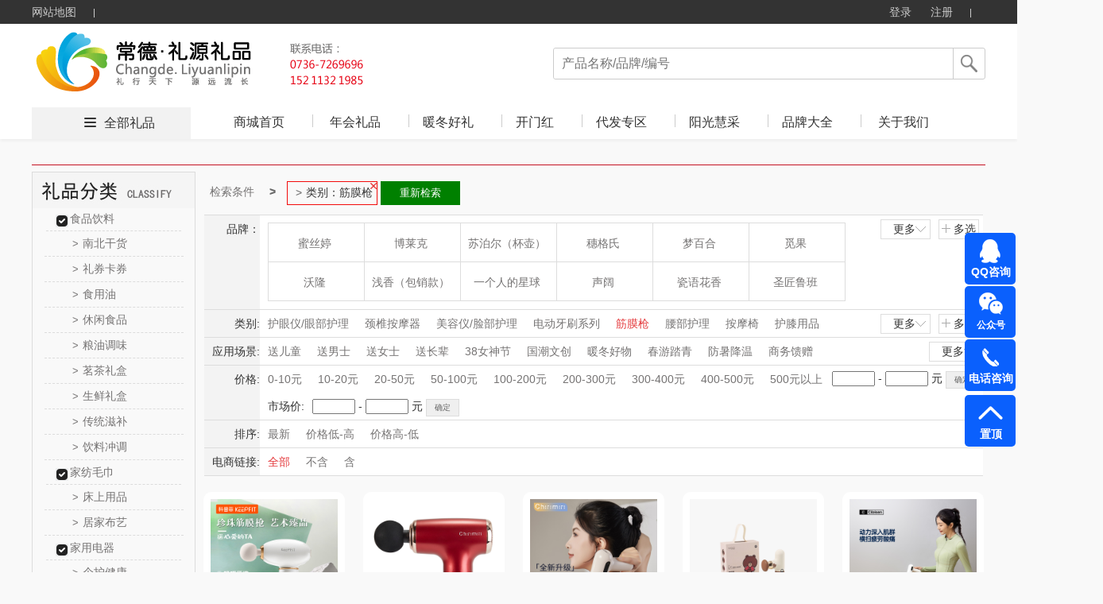

--- FILE ---
content_type: text/html; charset=utf-8
request_url: http://www.cdlylp.com/product.html?&class=381_2_142_1
body_size: 177719
content:




<!DOCTYPE html>
<html>
<head>
    <meta http-equiv="Content-Type" content="text/html; charset=UTF-8">
    <link rel="dns-prefetch" href="http://cdn.weilf.cn/" />
    <meta name="viewport" content="width=device-width">
    <title>全部礼品-常德市雪岩商贸有限公司/常德礼品/常德礼品定制</title>
    <meta name="keywords" content="常德市雪岩商贸有限公司,雪岩商贸,礼源礼品,常德礼品" />
    <meta name="description" content="常德市雪岩商贸有限公司" />
    <script src="http://cdns.365gift.cn/Templates/14/js/Jquery-1.8.0.min.js"></script>
    <link href="http://cdns.365gift.cn/Templates/14/css/common.css?V=3.18" rel="stylesheet" type="text/css">
    <link href="http://cdns.365gift.cn/Templates/14/css/loginDialog.css" rel="stylesheet" type="text/css">
    <link href="http://cdns.365gift.cn/Templates/14/css/layout.css" type="text/css" rel="Stylesheet">
    <script type="text/javascript" src="http://cdns.365gift.cn/Templates/14/js/common2.js"></script>
    <script src="http://cdns.365gift.cn/Templates/14/js/jquery.lazyload.min.js"></script>
    <script type="text/javascript" src="http://cdns.365gift.cn/Templates/14/js/esplugin.js?v=1.3"></script>

    <script>
        jQuery(document).ready(function ($) {
                                
         $(document).keyup(function(event){
 if(event.keyCode ==13){
  var key = $("#SearchKeys").val();
         if(key!=""){
                window.location.href = "/product.html?&skey=" + key;}
 }
});
            

            $("#btnSearchComm").bind("click", function () {
                var key = $("#SearchKeys").val();
                window.location.href = "/product.html?&skey=" + key;
            });
            $.ajax({
                url: "/API/Site/WebAPP/GetNavigation",
                type: "POST",
                data: { siteID: 14 },
                dataType: "Json",
                success: function (data) {
                    if (data.isSuccess) {
                        var reg = data.Data;
                        for (var i = 0; i < reg.length; i++) {
                            $("#Navigation").append("<li><h2><a  target='_blank'  href='" + reg[i].LinkUrl + "' class='select_nav nav-item'>" + reg[i].Name + "</a></h2></li>");
                        }
                    }
                }
            });
        });
        //$(function () {
        //    $("img").lazyload(
        //    {
        //        effect: "fadeIn",
        //        threshold: 300,
        //        failurelimit: 10
        //    });
        //});
        var SitePath = "/";
        //加入收藏
        function addFavorite(url, title) {
            url = encodeURI(url);
            try {
                //ie浏览器收藏方式
                window.external.addFavorite(url, title);
            } catch (e) {
                try {
                    //火狐浏览器收藏方式
                    window.sidebar.addPanel(title, url, "管理平台");
                } catch (e) {
                    alert("加入收藏失败，请使用Ctrl+D进行添加," +
                        "或手动在浏览器里进行设置.");
                }
            }
        }
        function loginOut() {
            $.ajax({
                url: "/API/Site/Member/Exit",
                type: "POST",
                dataType: "Json",
                success: function (data) {
                    if (data.isSuccess) {
                        setTimeout(window.parent.location.reload(), 200);
                    } else {
                        $("#error").html(data.Message);
                    }
                }
            });
        }

    </script>


    <body id="pagebody">
        <!-- 顶部栏 -->
        <div class="header header-index">
            <div class="clearfix">
                <ul class="header-nav">
                    <li><a href="/sitemap.html" target="_blank">网站地图</a> <b></b></li>
                    
                </ul>
                <ul class="header-user">
                                
                                    <li class="user-out" style="display: inline-block;">
                                        <a href="/login.html" id="loginOn" class="user-login">登录</a>
                                        <a href="/register.html" target="_blank">注册</a>
                                        <b></b>
                                    </li>
                                

                </ul>
            </div>
        </div>
        <!-- 导航栏 -->
        <div class="nav nav-index">
            <div class="clearfix">
                <a href="http://www.cdlylp.com">
                            
                                <img src="/Uploads/efa342ecc56e46bb8cfbceb90e044a10_46687cfcbadd47d69fc9de14d792f2d0.gif" style="max-height:90px;border: 0px; float: left;" alt="常德市雪岩商贸有限公司" class="nav-logo">
                            

                </a>
                <div class="nav-search">
                    <p>
                            
                                <input type="text" value="" placeholder="产品名称/品牌/编号" name="SearchKeys" id="SearchKeys">
                            

                        <span id="btnSearchComm"></span>
                    </p>
                    <ul id="SearchKeysul"></ul>
                </div>
                <div class="nav-tab" style="display:;">
                    <span><i></i><a href='/product.html' target="_blank">全部礼品</a></span>
                    <ul>
                        <li><h2><a href='http://www.cdlylp.com' target="_blank" class='select_nav nav-item'>商城首页</a></h2></li>
                        <bl id="Navigation"></bl>
                            
                                <li class="nav-tab-last">
                                    <h2><a href="/help.html" id="index_nav" target="_blank" class="select_nav nav-item">关于我们</a></h2>
                                </li>
                    </ul>
                </div>
            </div>
        </div>

<script src="http://cdns.365gift.cn//Assets/Gift/js/jquery.lazyload.min.js"></script>
<link href="http://cdns.365gift.cn/Templates/14/css/product.css?v=1.3" rel="stylesheet">
<link href="http://cdns.365gift.cn/Templates/14/css/page.css" rel="stylesheet">
<link href="http://cdns.365gift.cn/Templates/14/css/productlist.css?v=1.3" rel="stylesheet">
<link href="http://cdns.365gift.cn/Templates/14/css/commmon.css" rel="stylesheet" />
<link href="http://cdns.365gift.cn/Templates/14/css/bui-min.css" rel="stylesheet" />
<script src="http://cdns.365gift.cn/Templates/14/js/jquery.artDialog.js"></script>
<script src="http://cdns.365gift.cn/Templates/14/js/bui-min.js"></script>
<script src="http://cdns.365gift.cn/Templates/14/js/common.js?v=1.3"></script>
<script src="http://cdns.365gift.cn/Templates/14/js/jquery.jqzoom.js"></script>
<!------------------xianz--------------------->
<center class="centerContent">
    <div class="body-container">
        <div class="location">
        </div>
        <div class="left_list">
            <div class="top_level">
                <script>
                    $(function () {
                        $(".help_banner div").click(function () { $(this).next("ul").show(); $(this).parent().siblings().find("ul").hide(); });
                        $(".li-kind").mouseover(function () { $(this).find("ul").show().parent().siblings().find("ul").hide(); }).mouseout(function () { $(this).find("ul").hide(); });
                    })
                </script>
                <!-- 分类-->
                <div class="left_container">
                    <div class="left_nav_title" id="nav-listjs2">
                        <img src="/Templates/14/images/lpfl.jpg">
                    </div>
                </div>
                <!-- 分类-->
            </div>
            <!-- 热卖-->
            <div class="top_level" id="GetHotPrdTop8" style="display:none;">
                <div class="hot_nav_title">
                    <img src="http://cdns.365gift.cn/Templates/14/images/rmlp.png" style="width:204px;height:45px;">
                </div>
                <div class="left_content"></div>
            </div>
            <!-- 热卖-->
            <!-- 礼品资讯-->
            <div class="top_level" id="GiftNewstop10" style="display:none;">
                <div class="artice_nav_title"><img src="http://cdns.365gift.cn/Templates/14/images/slwz.png" style="width:204px;height:45px;"></div>
                <div class="left_content"></div>
            </div>
            <!-- 送礼文章-->
        </div>
        <div class="right_content">
            <div class="centerlist">
                <div id="searchcon"  style="display:;">
                    <div class="w">
                        <div class="crumbs-nav">
                            <ol class="crumb">
                                <li><a href="#">检索条件</a></li>
                                <li class="active" id="fentlt"></li>
                                <button id="aginshceh" style="display: none;border: 1px solid green;float: left;padding: 5px;background: green;color: white;width: 100px;margin: 2px;">重新检索</button>
                            </ol>

                        </div>
                        <div class="searchcon-w">
                            <div class="yseach sele-r">
                                <div class="con-wrap">
                                    <div class="con-key">品牌：</div>
                                    <div class="con-value">
                                        <div class="r-letter" style="display: none;">
                                            <ul class="ys-letteul">
                                                <li>所有结果</li>
                                                <li data-initial="A">A</li>
                                                <li data-initial="B">B</li>
                                                <li data-initial="C">C</li>
                                                <li data-initial="D">D</li>
                                                <li data-initial="E">E</li>
                                                <li data-initial="F">F</li>
                                                <li data-initial="G">G</li>
                                                <li data-initial="H">H</li>
                                                <li data-initial="I">I</li>
                                                <li data-initial="J">J</li>
                                                <li data-initial="K">K</li>
                                                <li data-initial="L">L</li>
                                                <li data-initial="M">M</li>
                                                <li data-initial="N">N</li>
                                                <li data-initial="O">O</li>
                                                <li data-initial="P">P</li>
                                                <li data-initial="Q">Q</li>
                                                <li data-initial="R">R</li>
                                                <li data-initial="S">S</li>
                                                <li data-initial="T">T</li>
                                                <li data-initial="U">U</li>
                                                <li data-initial="V">V</li>
                                                <li data-initial="W">W</li>
                                                <li data-initial="X">X</li>
                                                <li data-initial="Y">Y</li>
                                                <li data-initial="Z">Z</li>
                                            </ul>
                                        </div>
                                        <div class="r-logo">
                                            <ul class="rlogoul aclikecas" id="allBrand"></ul>
                                        </div>
                                        <div class="rooche rselelcted clear">
                                            <span class="ysselected-span">已选条件:</span>
                                            <ul class="yss-nopwidth normalseliuw"></ul>
                                        </div>
                                        <div class="ybtnwrap">
                                            <button type="button" class="ybtn ybtn-sure">确定</button>
                                            <button type="button" class="ybtn ybtncancel">取消</button>
                                        </div>
                                    </div>
                                    <div class="yseah-ext">
                                        <a href="javascript:" class="ys-e-more" style="">更多<i></i></a>
                                        <a href="javascript:" class="ys-e-multi multichoose multiposition" style="">多选<i></i></a>
                                    </div>
                                </div>
                            </div>
                            <div class="yseach sele-chil">
                                <div class="con-wrap">
                                    <div class="con-key" data-key="class">类别:</div>
                                    <div class="con-value">
                                        <div class="y-list">
                                            <ul class="aclikecas selecbaseul h-fixed aclikecas" id="classall"></ul>
                                        </div>
                                        <div class="ybtnwrap">
                                            <button type="button" class="ybtn ybtn-sure">确定</button>
                                            <button type="button" class="ybtn ybtncancel">取消</button>
                                        </div>
                                    </div>
                                    <div class="yseah-ext">
                                        <a href="javascript:" class="ys-e-more" style="">更多 <i></i></a>
                                        <a href="javascript:" class="ys-e-multi multiposition" style="">多选 <i></i></a>
                                    </div>
                                </div>
                            </div>
                            <div class="yseach sele-chil">
                                <div class="con-wrap">
                                    <div class="con-key" data-key="scen">应用场景:</div>
                                    <div class="con-value">
                                        <div class="y-list">
                                            <ul class="aclikecas selecbaseul h-fixed aclikecas" id="scenarios"></ul>
                                        </div>
                                        <div class="ybtnwrap">
                                            <button type="button" class="ybtn ybtn-sure">确定</button>
                                            <button type="button" class="ybtn ybtncancel">取消</button>
                                        </div>
                                    </div>
                                    <div class="yseah-ext">
                                        <a href="javascript:" class="ys-e-more" style="margin: 0px;">更多<i></i></a>
                                        
                                    </div>
                                </div>
                            </div>
                            <div class="yseach sele-chil">
                                <div class="con-wrap">
                                    <div class="con-key" data-key="price">价格:</div>
                                    <div class="con-value">
                                        <div class="y-list">
                                            <ul class="aclikecas selecbaseul h-fixed">
                                                <li class=""><a href="javascript:void(0)" data-key="price" data-vul="0-10">0-10元</a></li>
                                                <li class=""><a href="javascript:void(0)" data-key="price" data-vul="10-20" kind="price">10-20元</a></li>
                                                <li class=""><a href="javascript:void(0)" data-key="price" data-vul="20-50" kind="price">20-50元</a></li>
                                                <li class=""><a href="javascript:void(0)" data-key="price" data-vul="50-100" kind="price">50-100元</a></li>
                                                <li class=""><a href="javascript:void(0)" data-key="price" data-vul="100-200" kind="price">100-200元</a></li>
                                                <li class=""><a href="javascript:void(0)" data-key="price" data-vul="200-300" kind="price">200-300元</a></li>
                                                <li class=""><a href="javascript:void(0)" data-key="price" data-vul="300-400" kind="price">300-400元</a></li>
                                                <li class=""><a href="javascript:void(0)" data-key="price" data-vul="400-500" kind="price">400-500元</a></li>
                                                <li class=""><a href="javascript:void(0)" data-key="price" data-vul="500-0" kind="price">500元以上</a> </li>
                                            </ul>
                                            <div class="yseah-ext">
                                                <input type="text" name="pricemin" id="pricemin" class="price_txt checkNum">
                                                <span>-</span>
                                                <input type="text" class="price_txt checkNum" name="pricemax" id="pricemax">
                                                <span>元</span>
                                                <input type="button" value="确定" class="default-btn" onclick="jgbnt()">
                                            </div>
                                                    
                                                        <div style="clear: both;">
                                                            <div class="product_head">
                                                                <div class="sorthead">市场价:</div>
                                                                <div class="sort_style">
                                                                    <div class="btnStylePrice">
                                                                        <input type="text" id="marke_pricemin" class="price_txt checkNum">
                                                                        <span>-</span>
                                                                        <input type="text" class="price_txt checkNum" id="marke_pricemax">
                                                                        <span>元</span>
                                                                        <input type="button" value="确定" class="default-btn" onclick="lowPrice3()">
                                                                    </div>
                                                                    <script type="text/javascript">
                                                    function lowPrice3() {
                                                        var pricemin = $("#marke_pricemin").val();
                                                        if (pricemin == "") {
                                                            $("#marke_pricemin").focus();
                                                            art.dialog({title: "提示",content: "输入的查询数字不正确！",width: 150,height: 80,}).time(1);
                                                            return false;
                                                        }
                                                        var pricemax = $("#marke_pricemax").val();
                                                        if (pricemax == "") {
                                                            $("#marke_pricemax").focus();
                                                            art.dialog({title: "提示",content: "输入的查询数字不正确！",width: 150,height: 80,}).time(1);
                                                            return false;
                                                        }
                                                        if (parseFloat(pricemin) > parseFloat(pricemax)) {
                                                            $("#marke_pricemax").focus();
                                                            art.dialog({title: "提示",content: "数字开始不能大于结束，请更正！",width: 150,height: 80}).time(1);
                                                            return false;
                                                        }
                                                        var id = "markePrice=" + pricemin + "-" + pricemax;
                                                        var href = decodeURI(window.location.href);
                                                        var hrefArray = href.split('&');
                                                        for (var i = 0; i < hrefArray.length; i++) {
                                                            if (hrefArray[i].indexOf("markePrice") > -1) {
                                                                hrefArray.splice(i, 1);
                                                            }
                                                        }
                                                        href = hrefArray.join('&');
                                                        href = ReplaceStr(/pg=\d{1,7}/, href);
                                                        if (href.split('?').length < 2)
                                                            href = "/product.html" + "?" +  id;
                                                        else
                                                            href = "/product.html" + "?" + href.split('?')[1] + "&" + id;
                                                        window.location = href;
                                                                            }
                                                               var markePrice= "".split('-');
                                                            if (markePrice.length==2) {
                                                                $("#aginshceh").show();
                                                                var loname = markePrice[0] + "-" + markePrice[1];;

                                                                $("#fentlt").after("<li class='botr' data-key='markePrice' data-vul=''>市场价：" + loname + "<i></i></li>");
                                                            }
                                                                    </script>
                                                                </div>
                                                            </div>
                                                    

                                            <script type="text/javascript">

                                    function jgbnt() {
                                        var pricemin = $("#pricemin").val();
                                        if (pricemin == "") {
                                            $("#pricemin").focus();
                                            art.dialog({title: "提示",content: "输入的查询数字不正确！",width: 150,height: 80}).time(1);
                                            return false;
                                        }
                                        var pricemax = $("#pricemax").val();
                                        if (pricemax == "") {
                                            $("#pricemax").focus();
                                            art.dialog({title: "提示",content: "输入的查询数字不正确！",width: 150,height: 80}).time(1);
                                            return false;
                                        }
                                        if (parseFloat(pricemin) > parseFloat(pricemax)) {
                                            $("#pricemax").focus();
                                            art.dialog({title: "提示",content: "数字开始不能大于结束，请更正！",width: 150,height: 80}).time(1);
                                            return false;
                                        }
                                        var id = "price=" + pricemin + "-" + pricemax;
                                        var href = decodeURI(window.location.href);
                                        var hrefArray = href.split('&');
                                        for (var i = 0; i < hrefArray.length; i++) {
                                            if (hrefArray[i].indexOf("price") > -1) {
                                                hrefArray.splice(i, 1);
                                            }
                                        }
                                        href = hrefArray.join('&');
                                        href = ReplaceStr(/pg=\d{1,7}/, href);
                                        if (href.split('?').length < 2)
                                            href = "/product.html" + "?" + "&" + id;
                                        else
                                            href = "/product.html" + "?" + href.split('?')[1] + "&" + id;
                                        window.location = href;
                                    }
                                            </script>
                                        </div>
                                    </div>
                                </div>
                            </div>
                            <div class="yseach sele-chil">
                                <div class="con-wrap">
                                    <div class="con-key" data-key="sort">排序:</div>
                                    <div class="con-value">
                                        <div class="y-list">
                                            <ul class="aclikecas selecbaseul h-fixed">
                                                <li class=""><a class="sortstyle sort0" data-key="sort" data-vul="0" href="javascript:">最新</a></li>
                                                <li class=""><a class="sortstyle" data-key="sort" data-vul="2" href="javascript:">价格低-高</a></li>
                                                <li class=""><a class="sortstyle" data-key="sort" data-vul="3" href="javascript:">价格高-低</a></li>
                                            </ul>

                                        </div>
                                    </div>
                                </div>
                            </div>
                            <div class="yseach sele-chil">
                                <div class="con-wrap">
                                    <div class="con-key" data-key="istbu">电商链接:</div>
                                    <div class="con-value">
                                        <div class="y-list">
                                            <ul class="aclikecas selecbaseul h-fixed">
                                                <li class="selected"><a class="sortstyle sort0" data-key="istbu" data-vul="-1" href="javascript:">全部</a></li>
                                                <li class=""><a class="sortstyle" data-key="istbu" data-vul="0" href="javascript:">不含</a></li>
                                                <li class=""><a class="sortstyle" data-key="istbu" data-vul="1" href="javascript:">含</a></li>
                                            </ul>

                                        </div>
                                    </div>
                                </div>
                            </div>
                        </div>
                    </div>
                </div>
                <script>
                    $(function () {
                        //监听键盘，只允许输入数字
                        $(".checkNum").keypress(function (event) {
                            var keyCode = event.which;
                            if (keyCode == 46 || (keyCode >= 48 && keyCode <= 57))
                                return true;
                            else
                                return false;
                        }).focus(function () {
                            this.style.imeMode = 'disabled';
                        });
                    });
                    var scen = "";
                    var rbrand ="";
                    var rclass = "381_2_142_1";
                    var Rprice = "";
                    if (Rprice != "") {
                        $("#fentlt").after("<li class='botr' data-key='price' data-vul='" + Rprice + "'>" + Rprice + "<i></i></li>"); $("#aginshceh").show();
                    }
                    var getScenarios = getScenarios();
                    if (getScenarios.length > 0) {
                        var dhhtml = "";
                        for (var i = 0; i < getScenarios.length; i++) {
                            var pitem1 = getScenarios[i];
                            if (scen != "" && scen.indexOf(pitem1.Name) > -1) {
                                $("#aginshceh").show();
                                $("#fentlt").after("<li class='botr' data-key='scen' data-vul='" + pitem1.Name + "'>应用场景：" + pitem1.Name +"<i></i></li>");
                                dhhtml = dhhtml + '<li  class="selected"><a href="javascript:" title="' + pitem1.Name + '" data-key="scen" data-vul="' + pitem1.Name + '" data-name=' + pitem1.Name + '"><i></i>' + pitem1.Name + '</a></li>';
                            } else {
                                dhhtml = dhhtml + '<li ><a href="javascript:" title="' + pitem1.Name + '" data-key="scen" data-vul="' + pitem1.Name + '" data-name=' + pitem1.Name + '"><i></i>' + pitem1.Name + '</a></li>';
                            }
                        }
                        $("#scenarios").html(dhhtml);
                    }
                    var getallBrand = getallBrand();
                    if (getallBrand.length > 0) {
                        var dhhtml = "";
                        for (var i = 0; i < getallBrand.length; i++) {
                            var pitem1 = getallBrand[i];
                            if (rbrand != "" && rbrand.indexOf(pitem1.Guid) > -1) {
                                $("#aginshceh").show();
                                $("#fentlt").after(" <li class='botr'  data-key='brand' data-vul='" + pitem1.Guid + "'>品牌：" + pitem1.Name + "<i></i></li>");
                                dhhtml = dhhtml + '<li class="selected" data-initial="' + pitem1.FirstLetter + '"  style="display: list-item;"><a href="javascript:"  data-key="brand" data-vul="' + pitem1.Guid + '" data-name="' + pitem1.Name + '"><i></i>' + pitem1.Name + '</a></li>';
                            } else {
                                dhhtml = dhhtml + '<li data-initial="' + pitem1.FirstLetter + '"  style="display: list-item;"><a href="javascript:"  data-key="brand" data-vul="' + pitem1.Guid + '" data-name="' + pitem1.Name + '"><i></i>' + pitem1.Name + '</a></li>';
                            }
                        }
                        $("#allBrand").html(dhhtml);
                    }
                    var getAllCategory2 = getAllCategory2();
                    if (getAllCategory2.length > 0) {
                        var dhhtm2 = "";
                        for (var i = 0; i < getAllCategory2.length; i++) {
                            var pitem1 = getAllCategory2[i];
                            if (rclass == "") {
                                if (pitem1.ParentID == 0) {
                                    dhhtm2 = dhhtm2 + '<li><a href="javascript:" title="' + pitem1.Name + '"  data-key="class" data-vul="' + pitem1.CID + '_' + pitem1.Deep + '_' + pitem1.ParentID + '_' + pitem1.CSiteID + '" data-name="' + pitem1.Name + '"><i></i>' + pitem1.Name + '</a></li>';
                                }
                            } else {
                                if (rclass.indexOf(pitem1.ParentID + '_') > -1 && rclass.indexOf('_'+pitem1.ParentID)<= -1) {
                                    dhhtm2 = dhhtm2 + '<li><a href="javascript:" title="' + pitem1.Name + '"  data-key="class" data-vul="' + pitem1.CID + '_' + pitem1.Deep + '_' + pitem1.ParentID + '_' + pitem1.CSiteID + '" data-name="' + pitem1.Name + '"><i></i>' + pitem1.Name + '</a></li>';
                                }
                                if (rclass.indexOf('_2_') > -1 && rclass.indexOf(pitem1.ParentID + '_') > -1) {
                                     if (rclass.indexOf(pitem1.CID + '_' + pitem1.Deep + '_' + pitem1.ParentID + '_' + pitem1.CSiteID) > -1) {
                                         dhhtm2 = dhhtm2 + '<li  class="selected"><a href="javascript:" title="' + pitem1.Name + '"  data-key="class" data-vul="' + pitem1.CID + '_' + pitem1.Deep + '_' + pitem1.ParentID + '_' + pitem1.CSiteID + '" data-name="' + pitem1.Name + '"><i></i>' + pitem1.Name + '</a></li>';
                                    } else {
                                         dhhtm2 = dhhtm2 + '<li><a href="javascript:" title="' + pitem1.Name + '"  data-key="class" data-vul="' + pitem1.CID + '_' + pitem1.Deep + '_' + pitem1.ParentID + '_' + pitem1.CSiteID + '" data-name="' + pitem1.Name + '"><i></i>' + pitem1.Name + '</a></li>';
                                    }
                                }
                            }
                            if (rclass.indexOf(pitem1.CID + '_' + pitem1.Deep + '_' + pitem1.ParentID + '_' + pitem1.CSiteID) > -1) {
                                $("#aginshceh").show();
                                $("#fentlt").after(" <li class='botr'  data-key='class' data-vul='" + pitem1.CID + "_" + pitem1.Deep + "_" + pitem1.ParentID + "_" + pitem1.CSiteID + "'>类别：" + pitem1.Name + "<i></i></li>");
                            }
                        }
                        $("#classall").html(dhhtm2);
                    }

                    var getAllCategory = getAllCategory2;
                    if (getAllCategory.length > 0) {
                        var dhhtml = "";
                        for (var i = 0; i < getAllCategory.length; i++) {
                            var pitem1 = getAllCategory[i];
                            if (pitem1.ParentID == 0) {
                                dhhtml = dhhtml + "<div class='left_content'>";
                                dhhtml = dhhtml + "<div class='help_banner'>";
                                dhhtml = dhhtml + "<div class='banner_title'><a href='/product.html?&class=" + pitem1.CID + "_" + pitem1.Deep + "_" + pitem1.ParentID + "_" + pitem1.CSiteID + "' class=''>" + pitem1.Name + "</a>  </div>";

                                for (var j = 0; j < getAllCategory.length; j++) {
                                    var item2 = getAllCategory[j];
                                    if (item2.ParentID == pitem1.CID) {
                                        dhhtml = dhhtml + "<ul class='ishide' style='display: block;'>";
                                        dhhtml = dhhtml + "<li kind='" + pitem1.CID + "' class='li-kind'>";
                                        dhhtml = dhhtml + "<a href='/product.html?&class=" + item2.CID + "_" + item2.Deep + "_" + item2.ParentID + "_" + item2.CSiteID + "' class=''><span>&gt;</span>" + item2.Name + "</a>";
                                        dhhtml = dhhtml + "<ul kind='" + pitem1.CID + "' class='hide_kinds' style='display: none;'>";

                                        for (var k = 0; k < getAllCategory.length; k++) {
                                            var item3 = getAllCategory[k];
                                            if (item3.ParentID == item2.CID) {
                                                dhhtml = dhhtml + "<li class='hide_kinds_div'>";
                                                dhhtml = dhhtml + "<a href='/product.html?&class=" + item3.CID + "_" + item3.Deep + "_" + item3.ParentID + "_" + item3.CSiteID + "' class='selected'><span>&gt;</span>" + item3.Name + "</a>";
                                                dhhtml = dhhtml + "</li>";
                                            }
                                        }
                                        dhhtml = dhhtml + "</ul>";
                                        dhhtml = dhhtml + "</li>";
                                        dhhtml = dhhtml + "</ul>";
                                    }
                                }
                                dhhtml = dhhtml + "</div>";
                                dhhtml = dhhtml + "</div>";
                            }
                        }
                        $("#nav-listjs2").after(dhhtml);
                    }
                    var passcodel = [];
                    $(".crumb").children("li").children("i").on("click", function () {
                        var deli = $(this).parent();
                        deli.remove();
                        passcodel.push(deli.attr("data-vul"));
                    })
                    $("#aginshceh").on("click", function () {
                       var href = decodeURI(window.location.href);
                        for (var j = 0; j < passcodel.length; j++) {
                            var vul = passcodel[j];
                            href = href.replace(vul + ",", "").replace(","+vul, "").replace(vul,"");
                        }
                         window.location = href;
                                return false;
                      })
                    rootcustomhanshu();
                    moremulti();
                    init_queryItem();
                    function rootcustomhanshu() {
                        $(".rlogoul").children("li").children("a").hover(function () {$(this).children("img").hide();}, function () {$(this).children("img").show();})
                        $(".ys-letteul").children("li").hover(function () {
                            $(this).addClass("categary");$(this).siblings("li").removeClass("categary");
                            if ($(this).index() > 0) {
                                var condi = $(this).attr("data-initial");
                                $(".rlogoul li").each(function () {$(this).show();if ($(this).attr("data-initial") !== condi) { $(this).hide();}})
                            } else {
                                $(".rlogoul li").each(function () { $(this).show() })
                            }
                        })
                    }
                    function moremulti() {
                        var self = this;
                        $(".ys-e-more").on("click", function () {
                            if ($(this).hasClass("opened")) {
                                $(this).removeClass("opened");$(this).html("更多<i></i>");
                                if ($(this).parent().parent().parent().hasClass("sele-r")) {
                                    $(".rlogoul").scrollTop(0);$(this).parent().siblings(".con-value").children(".r-letter").hide();
                                    $(".rlogoul").removeClass("more");$(".rlogoul").children("li").show();
                                    $(".ys-letteul").children("li").removeClass("categary");
                                } else {
                                    $(this).parent().siblings(".con-value").children(".y-list").children("ul").removeClass("more");
                                }
                            } else {
                                $(this).html("收起<i></i>");$(this).addClass("opened");
                                if ($(this).parent().parent().parent().hasClass("sele-r")) {
                                    $(this).parent().siblings(".con-value").children(".r-letter").show();$(".rlogoul").addClass("more");
                                } else {
                                    $(this).parent().siblings(".con-value").children(".y-list").children("ul").addClass("more");
                                }
                            }

                        });
                        $(".ys-e-multi").on("click", function () {
                            var self = this;self.lastmore = $(this).parent().siblings(".con-value").children(".ybtnwrap").children(".ybtncancel");
                            nlliselcli();$(this).siblings("a").html("更多<i></i>");$(this).siblings("a").removeClass("opened");
                            if ($(this).parent().parent().parent().hasClass("sele-r")) {
                                $(this).parent().siblings(".con-value").children(".r-letter").show();
                                $(this).parent().siblings(".con-value").children(".ybtnwrap").show();
                                $(".rlogoul").addClass("more").addClass("duoxuan");
                                var passcondition = {};passcondition.val = [];
                                $(".rlogoul li").each(function () {
                                    if ($(this).hasClass("selected")) {
                                        var title = $(this).children("a").data("name");
                                        var vul = $(this).children("a").data("vul");
                                        $(".normalseliuw").append("<li class='selected'><a href='#' title=" + title + "><i></i>" + title + "</a></li>")
                                        passcondition.key = "brand";
                                        passcondition.val.push(vul);
                                        self.filter = passcondition;
                                        $(".rooche").show();
                                    }
                                })
                            } else {
                                if ($(this).hasClass("single")) {
                                    $(this).parent().siblings(".ybtnwrap").show();
                                    $(this).parent().siblings(".selecbaseul").addClass("selector");
                                }
                                $(this).parent().siblings(".con-value").children(".y-list").children("ul").addClass("selector");
                                $(this).parent().siblings(".con-value").children(".y-list").children("ul").addClass("more");
                                $(this).parent().siblings(".con-value").children(".ybtnwrap").show();
                                nlliselcli();
                            }
                            if ($(this).parent().parent().parent().hasClass("sele-r")) {
                                $(".rlogoul").children("li").each(function () {
                                    $(this).children("a").click(function (event) {
                                        event.preventDefault();
                                    });
                                })
                                liselected();
                            }

                            $(this).parent().hide();
                            btn();
                        })
                        function nlliselcli() {
                            var seachkey = {};
                            seachkey.val = [];
                            $(".selector li").on("click", function () {
                                seachkey.key = $(this).parent().parent().parent().siblings(".con-key").data("key");
                                if ($(this).hasClass("selected")) {
                                    $(this).removeClass("selected");var title = $(this).children("a").data("vul");
                                    $.each(seachkey.val, function (i, og) {
                                        if (title == og) { seachkey.val.splice(i, 1); }
                                    })
                                    self.filter = seachkey;
                                } else {
                                    var title = $(this).children("a").data("vul");
                                    seachkey.val.push(title);$(this).addClass("selected");
                                    self.filter = seachkey;
                                }
                            })
                        }
                        function liselected() {
                            var passcondition = {};
                            passcondition.val = [];
                            $(".rlogoul").children("li").on("click", function () {
                                if ($(this).hasClass("selected")) {
                                    var title = $(this).children("a").data("name");
                                    $(this).removeClass("selected");
                                    $(".normalseliuw li").each(function () {
                                        if ($(this).children("a").attr("title") == title) {
                                            $(this).remove();
                                            return false;
                                        }
                                    })
                                    for (var i = 0; i < passcondition.val.length; i++) {
                                        if (passcondition.val[i] == title) {
                                            passcondition.val.splice(i, 1);
                                            break;
                                        }
                                    }
                                    self.filter = passcondition;
                                    if ($(".normalseliuw li").length == 0) {
                                        $(".rooche").hide();
                                    }
                                } else {
                                    $(".rooche").show();
                                    $(this).addClass("selected");
                                    var title = $(this).children("a").data("name");
                                    var vul = $(this).children("a").data("vul");
                                    $(".normalseliuw").append("<li class='selected'><a href='#' title=" + title + "><i></i>" + title + "</a></li>")
                                    passcondition.key ="brand";
                                    passcondition.val.push(vul);
                                    self.filter = passcondition;
                                }

                            })
                        }
                        function btn() {
                            $(".ybtn-sure").click("click", function () {
                                var arr = self.filter;
                                var key = arr.key;
                                var vul = arr.val.toString();
                                 var href = decodeURI(window.location.href);
                                var hrefArray = href.split('&');
                                for (var i = 0; i < hrefArray.length; i++) {
                                    if (hrefArray[i].indexOf(key) > -1) {
                                        hrefArray.splice(i, 1);
                                    }
                                }
                                href = hrefArray.join('&');
                                href = ReplaceStr(/pg=\d{1,7}/, href);

                                if (href.split('?').length < 2) {
                                    href = "/product.html" + "?" + key + "=" + vul;
                                }
                                else {
                                    href = "/product.html" + "?" + href.split('?')[1] + "&" + key + "=" + vul;
                                }
                                window.location = href;
                                return false;
                            })
                            $(".ybtncancel").on("click", function () {
                                if ($(this).hasClass("snb")) {
                                    $(this).parent().hide();
                                    $(this).parent().siblings('.yseah-ext').show();
                                    $(".selector li").each(function () {
                                        $(this).unbind("click");
                                    })
                                    $(this).parent().siblings(".selecbaseul").removeClass("selector");

                                    $(this).parent().siblings(".selecbaseul").children("li").each(function () {
                                        $(this).removeClass("selected");
                                    })
                                    return false;
                                }
                                if ($(this).parent().parent().parent().parent().hasClass("sele-r")) {
                                    $(".rlogoul").scrollTop(0);
                                    $(this).parent().siblings(".r-letter").hide();
                                    $(this).parent().siblings(".r-logo").children("ul").removeClass("more").removeClass("duoxuan");
                                    $(this).parent().hide();
                                    $(this).parent().siblings(".rooche").hide();
                                    $(".rlogoul").children("li").show();
                                    $(".ys-letteul").children("li").removeClass("categary");
                                    $(".normalseliuw").html("");
                                    self.filter = "";
                                    $(".rlogoul").children("li").each(function () {
                                        //$(this).children("a").unbind("click");
                                        $(this).removeClass("selected");
                                        //$(this).unbind("click");
                                    });

                                } else {
                                    self.filter = "";
                                    $(".selector li").each(function () {
                                        //$(this).unbind("click");
                                    })
                                    $(this).parent().siblings(".y-list").children("ul").removeClass("selector");
                                    $(this).parent().siblings(".y-list").children("ul").children("li").each(function () {
                                        $(this).removeClass("selected");
                                    })

                                    $(this).parent().siblings(".y-list").children("ul").removeClass("more").removeClass("duoxuan");
                                    $(this).parent().hide();
                                }
                                $(this).parent().parent().siblings(".yseah-ext").show();

                            })
                        }
                    }
                    function init_queryItem() {
                        $(".aclikecas a").click(function () {
                            var issltor = $(this).parent().parent().hasClass("selector");
                            if (!issltor) { issltor = $(this).parent().parent().hasClass("duoxuan"); }
                            if (!issltor) {
                            var vul = $(this).data("vul");
                            var key = $(this).data("key");
                            var href = decodeURI(window.location.href);
                            var hrefArray = href.split('&');

                            for (var i = 0; i < hrefArray.length; i++) {
                                if (hrefArray[i].indexOf(key) > -1) {
                                    hrefArray.splice(i, 1);
                                }
                            }
                            href = hrefArray.join('&');
                            href = ReplaceStr(/pg=\d{1,7}/, href);

                             if (href.split('?').length < 2) {
                                    href = "/product.html" + "?" + key + "=" + vul;
                                }
                                else {
                                    href = "/product.html" + "?" + href.split('?')[1] + "&" + key + "=" + vul;
                                }
                                window.location = href;
                                return false;
                            }
                        });
                    }

                    //正则匹配事件
                    function ReplaceStr(test, result) {
                     var pg = result.match(test);
                        return result.replace(pg, "pg=1");
                    }

                    $(function () {

                        //文本输入事件
                        $(".price_txt").keyup(function () {
                            var reg = /^(0|[1-9][0-9]*)$/;
                            var txt = $(this).val();
                            if (!reg.test(txt))
                                $(this).val("");
                        });
                                
                        var IsLogin = false;
                         
                        $(".addPpt").click(function () {
                            var id = $(this).attr("productid");
                                  
                            art.dialog({title: "提示",content: "请先登录账户和密码！",width: 150,height: 80}).time(1);
                            return false;
                            

                                    var pmid = localStorage.getItem("pmid");
                            $.ajax({url: "/API/Site/Member/AddPPT",
                                type: "POST",data: { guid: id},dataType: "Json",
                                success: function (data) {
                                    if (data.isSuccess) {art.dialog({title: "提示",content: "加入成功！",width: 150,height: 80}).time(1);}
                                }
                            });
                        });

                        $(".product_li").hover(function () {
                            $(".hidePptAdd", $(this)).show();
                            $(".hideSqView", $(this)).show();
                            //$(this).css("box-shadow", "#666 0px 0px 5px");
                        }, function () {
                            $(".hidePptAdd", $(this)).hide();
                            $(".hideSqView", $(this)).hide();
                            //$(this).css("box-shadow", "#fff 0px 0px 5px");
                        });
                        $(".hidePptAdd").hover(function () {
                            $(this).css("opacity", "0.7");
                        }, function () {
                            $(this).css("opacity", "1");
                        });
                    });
                </script>
                <div class="classify">
                    <div class="product_containter" style="margin-top: 15px !important;">
                        

<div class="product_list">
    <ul>
            
                <li class="product_li" style="position: relative;">
                    <div style="background-color: white;">
                        <div class="hidePptAdd" style="display: none; opacity: 1;">
                            <a href='javascript:void(0);' "><img class="addPpt" productid="8854be6bf6764a42853c79c3d78b0c64" src="http://cdns.365gift.cn/Assets/Gift/images/pptadd.png" style="width: 60px !important; height: 24px !important; cursor: pointer;margin-right: 37px;"></a>
                            <a href='/ppt.html' target="_blank"><img class="chaPpt" src="http://cdns.365gift.cn/Assets/Gift/images/chappt.png" style="width: 60px !important; height: 24px !important; cursor: pointer;"></a>
                        </div>

                                
                                    <div class="hideSqView" style="display: none;">
                                        拨0736-7269696获取团购价
                                    </div>
                                


                        <a href="/product/P_8854be6bf6764a42853c79c3d78b0c64.html" target="_blank" style="display: inherit">
                                    
                                        <span style="margin-top: 145px;position: absolute;color: #ffffff;background-color: #f43216;padding: 2px;border-radius: 3px;">  代发</span>
                                    

                            <img class="lazy" src="http://cdns.365gift.cn/Assets/Gift/images/in_loading.jpg" data-original="http://cdns.365gift.cn/NewUploads/site1/202510/pr_24ec99dfdad048119c3c574e9f9fbbb6.jpg" alt="科普菲珍珠筋膜枪KPF-MassageGun01" title="科普菲珍珠筋膜枪KPF-MassageGun01">
                        </a>
                        <input type="checkbox" id="8854be6bf6764a42853c79c3d78b0c64">
                        <ul class="product_li_ul">
                            <li>
                                <a href="/product/P_8854be6bf6764a42853c79c3d78b0c64.html" title="科普菲珍珠筋膜枪KPF-MassageGun01">科普菲珍珠筋膜枪KPF-MassageGun01</a>
                            </li>
                                    
                                        <li>
                                            <span class="pricestyle">商城价:<font class="price-style">￥398</font></span>
                                        </li>
                                    
                                    
                                        <li>
                                            <span class="pricestyle">市场价:<font>￥399</font></span>
                                        </li>
                                    


                        </ul>
                    </div>
                </li>
            
            
                <li class="product_li" style="position: relative;">
                    <div style="background-color: white;">
                        <div class="hidePptAdd" style="display: none; opacity: 1;">
                            <a href='javascript:void(0);' "><img class="addPpt" productid="0c15f18a1d9f41d58aa5af89f8f5fe5e" src="http://cdns.365gift.cn/Assets/Gift/images/pptadd.png" style="width: 60px !important; height: 24px !important; cursor: pointer;margin-right: 37px;"></a>
                            <a href='/ppt.html' target="_blank"><img class="chaPpt" src="http://cdns.365gift.cn/Assets/Gift/images/chappt.png" style="width: 60px !important; height: 24px !important; cursor: pointer;"></a>
                        </div>

                                
                                    <div class="hideSqView" style="display: none;">
                                        拨0736-7269696获取团购价
                                    </div>
                                


                        <a href="/product/P_0c15f18a1d9f41d58aa5af89f8f5fe5e.html" target="_blank" style="display: inherit">
                                    
                                        <span style="margin-top: 145px;position: absolute;color: #ffffff;background-color: #f43216;padding: 2px;border-radius: 3px;">  代发</span>
                                    

                            <img class="lazy" src="http://cdns.365gift.cn/Assets/Gift/images/in_loading.jpg" data-original="http://cdns.365gift.cn/NewUploads/site1/202506/pr_c9788987c37947d4bfd4027d37da9f0c.jpg" alt="Chirimiri春枝漫野君悦组合ZH-008" title="Chirimiri春枝漫野君悦组合ZH-008">
                        </a>
                        <input type="checkbox" id="0c15f18a1d9f41d58aa5af89f8f5fe5e">
                        <ul class="product_li_ul">
                            <li>
                                <a href="/product/P_0c15f18a1d9f41d58aa5af89f8f5fe5e.html" title="Chirimiri春枝漫野君悦组合ZH-008">Chirimiri春枝漫野君悦组合ZH-008</a>
                            </li>
                                    
                                        <li>
                                            <span class="pricestyle">商城价:<font class="price-style">￥176</font></span>
                                        </li>
                                    
                                    
                                        <li>
                                            <span class="pricestyle">市场价:<font>￥299</font></span>
                                        </li>
                                    


                        </ul>
                    </div>
                </li>
            
            
                <li class="product_li" style="position: relative;">
                    <div style="background-color: white;">
                        <div class="hidePptAdd" style="display: none; opacity: 1;">
                            <a href='javascript:void(0);' "><img class="addPpt" productid="ffddae12336b443ca6500a8be52b65b1" src="http://cdns.365gift.cn/Assets/Gift/images/pptadd.png" style="width: 60px !important; height: 24px !important; cursor: pointer;margin-right: 37px;"></a>
                            <a href='/ppt.html' target="_blank"><img class="chaPpt" src="http://cdns.365gift.cn/Assets/Gift/images/chappt.png" style="width: 60px !important; height: 24px !important; cursor: pointer;"></a>
                        </div>

                                
                                    <div class="hideSqView" style="display: none;">
                                        拨0736-7269696获取团购价
                                    </div>
                                


                        <a href="/product/P_ffddae12336b443ca6500a8be52b65b1.html" target="_blank" style="display: inherit">
                                    
                                        <span style="margin-top: 145px;position: absolute;color: #ffffff;background-color: #f43216;padding: 2px;border-radius: 3px;">  代发</span>
                                    

                            <img class="lazy" src="http://cdns.365gift.cn/Assets/Gift/images/in_loading.jpg" data-original="http://cdns.365gift.cn/Contents/site1/202406/pr_b2abae26fcd74957aac72744301ab37d.jpg" alt="Chirimiri春枝漫野「缤果」轻氧筋膜枪CF-03" title="Chirimiri春枝漫野「缤果」轻氧筋膜枪CF-03">
                        </a>
                        <input type="checkbox" id="ffddae12336b443ca6500a8be52b65b1">
                        <ul class="product_li_ul">
                            <li>
                                <a href="/product/P_ffddae12336b443ca6500a8be52b65b1.html" title="Chirimiri春枝漫野「缤果」轻氧筋膜枪CF-03">Chirimiri春枝漫野「缤果」轻氧筋膜枪CF-03</a>
                            </li>
                                    
                                        <li>
                                            <span class="pricestyle">商城价:<font class="price-style">￥166</font></span>
                                        </li>
                                    
                                    
                                        <li>
                                            <span class="pricestyle">市场价:<font>￥299</font></span>
                                        </li>
                                    


                        </ul>
                    </div>
                </li>
            
            
                <li class="product_li" style="position: relative;">
                    <div style="background-color: white;">
                        <div class="hidePptAdd" style="display: none; opacity: 1;">
                            <a href='javascript:void(0);' "><img class="addPpt" productid="6e0e9571b6704597a1fb38e47cce7898" src="http://cdns.365gift.cn/Assets/Gift/images/pptadd.png" style="width: 60px !important; height: 24px !important; cursor: pointer;margin-right: 37px;"></a>
                            <a href='/ppt.html' target="_blank"><img class="chaPpt" src="http://cdns.365gift.cn/Assets/Gift/images/chappt.png" style="width: 60px !important; height: 24px !important; cursor: pointer;"></a>
                        </div>

                                
                                    <div class="hideSqView" style="display: none;">
                                        拨0736-7269696获取团购价
                                    </div>
                                


                        <a href="/product/P_6e0e9571b6704597a1fb38e47cce7898.html" target="_blank" style="display: inherit">
                                    
                                        <span style="margin-top: 145px;position: absolute;color: #ffffff;background-color: #f43216;padding: 2px;border-radius: 3px;">  代发</span>
                                    

                            <img class="lazy" src="http://cdns.365gift.cn/Assets/Gift/images/in_loading.jpg" data-original="http://cdns.365gift.cn/NewUploads/site1/202509/pr_f06d354f8c9c45159c99c6e7eaabb0d6.png" alt="奥佳华LINEFRIENDS筋膜枪P8" title="奥佳华LINEFRIENDS筋膜枪P8">
                        </a>
                        <input type="checkbox" id="6e0e9571b6704597a1fb38e47cce7898">
                        <ul class="product_li_ul">
                            <li>
                                <a href="/product/P_6e0e9571b6704597a1fb38e47cce7898.html" title="奥佳华LINEFRIENDS筋膜枪P8">奥佳华LINEFRIENDS筋膜枪P8</a>
                            </li>
                                    
                                        <li>
                                            <span class="pricestyle">商城价:<font class="price-style">￥599</font></span>
                                        </li>
                                    
                                    
                                        <li>
                                            <span class="pricestyle">市场价:<font>￥599</font></span>
                                        </li>
                                    


                        </ul>
                    </div>
                </li>
            
            
                <li class="product_li" style="position: relative;">
                    <div style="background-color: white;">
                        <div class="hidePptAdd" style="display: none; opacity: 1;">
                            <a href='javascript:void(0);' "><img class="addPpt" productid="53c97a9ecd424559a5df6589f26d7c51" src="http://cdns.365gift.cn/Assets/Gift/images/pptadd.png" style="width: 60px !important; height: 24px !important; cursor: pointer;margin-right: 37px;"></a>
                            <a href='/ppt.html' target="_blank"><img class="chaPpt" src="http://cdns.365gift.cn/Assets/Gift/images/chappt.png" style="width: 60px !important; height: 24px !important; cursor: pointer;"></a>
                        </div>

                                
                                    <div class="hideSqView" style="display: none;">
                                        拨0736-7269696获取团购价
                                    </div>
                                


                        <a href="/product/P_53c97a9ecd424559a5df6589f26d7c51.html" target="_blank" style="display: inherit">
                                    
                                        <span style="margin-top: 145px;position: absolute;color: #ffffff;background-color: #f43216;padding: 2px;border-radius: 3px;">  代发</span>
                                    

                            <img class="lazy" src="http://cdns.365gift.cn/Assets/Gift/images/in_loading.jpg" data-original="http://cdns.365gift.cn/NewUploads/site1/202509/pr_868e1c4ebe1f478bb61648705c0f1bf1.jpg" alt="英国西莱森（Cilaisen)肌肉放松套装CP-C1" title="英国西莱森（Cilaisen)肌肉放松套装CP-C1">
                        </a>
                        <input type="checkbox" id="53c97a9ecd424559a5df6589f26d7c51">
                        <ul class="product_li_ul">
                            <li>
                                <a href="/product/P_53c97a9ecd424559a5df6589f26d7c51.html" title="英国西莱森（Cilaisen)肌肉放松套装CP-C1">英国西莱森（Cilaisen)肌肉放松套装CP-C1</a>
                            </li>
                                    
                                        <li>
                                            <span class="pricestyle">商城价:<font class="price-style">￥149</font></span>
                                        </li>
                                    
                                    
                                        <li>
                                            <span class="pricestyle">市场价:<font>￥288</font></span>
                                        </li>
                                    


                        </ul>
                    </div>
                </li>
            
            
                <li class="product_li" style="position: relative;">
                    <div style="background-color: white;">
                        <div class="hidePptAdd" style="display: none; opacity: 1;">
                            <a href='javascript:void(0);' "><img class="addPpt" productid="24691a146235409082d7cea1fee93bde" src="http://cdns.365gift.cn/Assets/Gift/images/pptadd.png" style="width: 60px !important; height: 24px !important; cursor: pointer;margin-right: 37px;"></a>
                            <a href='/ppt.html' target="_blank"><img class="chaPpt" src="http://cdns.365gift.cn/Assets/Gift/images/chappt.png" style="width: 60px !important; height: 24px !important; cursor: pointer;"></a>
                        </div>

                                
                                    <div class="hideSqView" style="display: none;">
                                        拨0736-7269696获取团购价
                                    </div>
                                


                        <a href="/product/P_24691a146235409082d7cea1fee93bde.html" target="_blank" style="display: inherit">
                                    
                                        <span style="margin-top: 145px;position: absolute;color: #ffffff;background-color: #f43216;padding: 2px;border-radius: 3px;">  代发</span>
                                    

                            <img class="lazy" src="http://cdns.365gift.cn/Assets/Gift/images/in_loading.jpg" data-original="http://cdns.365gift.cn/NewUploads/site1/202509/pr_641850ca88a64672b895b7a610369484.jpg" alt="SKGF5按摩筋膜枪白色" title="SKGF5按摩筋膜枪白色">
                        </a>
                        <input type="checkbox" id="24691a146235409082d7cea1fee93bde">
                        <ul class="product_li_ul">
                            <li>
                                <a href="/product/P_24691a146235409082d7cea1fee93bde.html" title="SKGF5按摩筋膜枪白色">SKGF5按摩筋膜枪白色</a>
                            </li>
                                    
                                        <li>
                                            <span class="pricestyle">商城价:<font class="price-style">￥479</font></span>
                                        </li>
                                    
                                    
                                        <li>
                                            <span class="pricestyle">市场价:<font>￥499</font></span>
                                        </li>
                                    


                        </ul>
                    </div>
                </li>
            
            
                <li class="product_li" style="position: relative;">
                    <div style="background-color: white;">
                        <div class="hidePptAdd" style="display: none; opacity: 1;">
                            <a href='javascript:void(0);' "><img class="addPpt" productid="10ba77f8869045029471f26c112c66f5" src="http://cdns.365gift.cn/Assets/Gift/images/pptadd.png" style="width: 60px !important; height: 24px !important; cursor: pointer;margin-right: 37px;"></a>
                            <a href='/ppt.html' target="_blank"><img class="chaPpt" src="http://cdns.365gift.cn/Assets/Gift/images/chappt.png" style="width: 60px !important; height: 24px !important; cursor: pointer;"></a>
                        </div>

                                
                                    <div class="hideSqView" style="display: none;">
                                        拨0736-7269696获取团购价
                                    </div>
                                


                        <a href="/product/P_10ba77f8869045029471f26c112c66f5.html" target="_blank" style="display: inherit">
                                    
                                        <span style="margin-top: 145px;position: absolute;color: #ffffff;background-color: #f43216;padding: 2px;border-radius: 3px;">  代发</span>
                                    

                            <img class="lazy" src="http://cdns.365gift.cn/Assets/Gift/images/in_loading.jpg" data-original="http://cdns.365gift.cn/NewUploads/site1/202509/pr_de2c90879c504f1f8bac654ec0baf7d3.jpg" alt="SKGF3系列2代SKG按摩筋膜枪蓝色尊享款" title="SKGF3系列2代SKG按摩筋膜枪蓝色尊享款">
                        </a>
                        <input type="checkbox" id="10ba77f8869045029471f26c112c66f5">
                        <ul class="product_li_ul">
                            <li>
                                <a href="/product/P_10ba77f8869045029471f26c112c66f5.html" title="SKGF3系列2代SKG按摩筋膜枪蓝色尊享款">SKGF3系列2代SKG按摩筋膜枪蓝色尊享款</a>
                            </li>
                                    
                                        <li>
                                            <span class="pricestyle">商城价:<font class="price-style">￥459</font></span>
                                        </li>
                                    
                                    
                                        <li>
                                            <span class="pricestyle">市场价:<font>￥469</font></span>
                                        </li>
                                    


                        </ul>
                    </div>
                </li>
            
            
                <li class="product_li" style="position: relative;">
                    <div style="background-color: white;">
                        <div class="hidePptAdd" style="display: none; opacity: 1;">
                            <a href='javascript:void(0);' "><img class="addPpt" productid="c5bae11ba7f3409ea9c26e7921f9b417" src="http://cdns.365gift.cn/Assets/Gift/images/pptadd.png" style="width: 60px !important; height: 24px !important; cursor: pointer;margin-right: 37px;"></a>
                            <a href='/ppt.html' target="_blank"><img class="chaPpt" src="http://cdns.365gift.cn/Assets/Gift/images/chappt.png" style="width: 60px !important; height: 24px !important; cursor: pointer;"></a>
                        </div>

                                
                                    <div class="hideSqView" style="display: none;">
                                        拨0736-7269696获取团购价
                                    </div>
                                


                        <a href="/product/P_c5bae11ba7f3409ea9c26e7921f9b417.html" target="_blank" style="display: inherit">
                                    
                                        <span style="margin-top: 145px;position: absolute;color: #ffffff;background-color: #f43216;padding: 2px;border-radius: 3px;">  代发</span>
                                    

                            <img class="lazy" src="http://cdns.365gift.cn/Assets/Gift/images/in_loading.jpg" data-original="http://cdns.365gift.cn/NewUploads/site1/202509/pr_ae6c1555b0d14b06991d9628ffb26908.jpg" alt="SKGF1系列1代SKG筋膜枪银色尊享款" title="SKGF1系列1代SKG筋膜枪银色尊享款">
                        </a>
                        <input type="checkbox" id="c5bae11ba7f3409ea9c26e7921f9b417">
                        <ul class="product_li_ul">
                            <li>
                                <a href="/product/P_c5bae11ba7f3409ea9c26e7921f9b417.html" title="SKGF1系列1代SKG筋膜枪银色尊享款">SKGF1系列1代SKG筋膜枪银色尊享款</a>
                            </li>
                                    
                                        <li>
                                            <span class="pricestyle">商城价:<font class="price-style">￥197</font></span>
                                        </li>
                                    
                                    
                                        <li>
                                            <span class="pricestyle">市场价:<font>￥199</font></span>
                                        </li>
                                    


                        </ul>
                    </div>
                </li>
            
            
                <li class="product_li" style="position: relative;">
                    <div style="background-color: white;">
                        <div class="hidePptAdd" style="display: none; opacity: 1;">
                            <a href='javascript:void(0);' "><img class="addPpt" productid="fc802ca95382425aa2df417ccea71e4a" src="http://cdns.365gift.cn/Assets/Gift/images/pptadd.png" style="width: 60px !important; height: 24px !important; cursor: pointer;margin-right: 37px;"></a>
                            <a href='/ppt.html' target="_blank"><img class="chaPpt" src="http://cdns.365gift.cn/Assets/Gift/images/chappt.png" style="width: 60px !important; height: 24px !important; cursor: pointer;"></a>
                        </div>

                                
                                    <div class="hideSqView" style="display: none;">
                                        拨0736-7269696获取团购价
                                    </div>
                                


                        <a href="/product/P_fc802ca95382425aa2df417ccea71e4a.html" target="_blank" style="display: inherit">
                                    
                                        <span style="margin-top: 145px;position: absolute;color: #ffffff;background-color: #f43216;padding: 2px;border-radius: 3px;">  国铁  代发</span>
                                    

                            <img class="lazy" src="http://cdns.365gift.cn/Assets/Gift/images/in_loading.jpg" data-original="http://cdns.365gift.cn/Contents/site1/202312/pr_e4fdc307b047452f9dba8ff8b200ea07.jpg" alt="和正筋膜枪HZ-JMQ-2" title="和正筋膜枪HZ-JMQ-2">
                        </a>
                        <input type="checkbox" id="fc802ca95382425aa2df417ccea71e4a">
                        <ul class="product_li_ul">
                            <li>
                                <a href="/product/P_fc802ca95382425aa2df417ccea71e4a.html" title="和正筋膜枪HZ-JMQ-2">和正筋膜枪HZ-JMQ-2</a>
                            </li>
                                    
                                        <li>
                                            <span class="pricestyle">商城价:<font class="price-style">￥318</font></span>
                                        </li>
                                    
                                    
                                        <li>
                                            <span class="pricestyle">市场价:<font>￥369</font></span>
                                        </li>
                                    


                        </ul>
                    </div>
                </li>
            
            
                <li class="product_li" style="position: relative;">
                    <div style="background-color: white;">
                        <div class="hidePptAdd" style="display: none; opacity: 1;">
                            <a href='javascript:void(0);' "><img class="addPpt" productid="174b822126034c2fad54818877472358" src="http://cdns.365gift.cn/Assets/Gift/images/pptadd.png" style="width: 60px !important; height: 24px !important; cursor: pointer;margin-right: 37px;"></a>
                            <a href='/ppt.html' target="_blank"><img class="chaPpt" src="http://cdns.365gift.cn/Assets/Gift/images/chappt.png" style="width: 60px !important; height: 24px !important; cursor: pointer;"></a>
                        </div>

                                
                                    <div class="hideSqView" style="display: none;">
                                        拨0736-7269696获取团购价
                                    </div>
                                


                        <a href="/product/P_174b822126034c2fad54818877472358.html" target="_blank" style="display: inherit">
                                    
                                        <span style="margin-top: 145px;position: absolute;color: #ffffff;background-color: #f43216;padding: 2px;border-radius: 3px;">  代发</span>
                                    

                            <img class="lazy" src="http://cdns.365gift.cn/Assets/Gift/images/in_loading.jpg" data-original="http://cdns.365gift.cn/NewUploads/site1/202503/pr_178944c40b5645bdb16831eadf04b7ff.jpg" alt="英国Sweetclean智能迷你筋膜枪LC-005" title="英国Sweetclean智能迷你筋膜枪LC-005">
                        </a>
                        <input type="checkbox" id="174b822126034c2fad54818877472358">
                        <ul class="product_li_ul">
                            <li>
                                <a href="/product/P_174b822126034c2fad54818877472358.html" title="英国Sweetclean智能迷你筋膜枪LC-005">英国Sweetclean智能迷你筋膜枪LC-005</a>
                            </li>
                                    
                                        <li>
                                            <span class="pricestyle">商城价:<font class="price-style">￥150</font></span>
                                        </li>
                                    
                                    
                                        <li>
                                            <span class="pricestyle">市场价:<font>￥750</font></span>
                                        </li>
                                    


                        </ul>
                    </div>
                </li>
            
            
                <li class="product_li" style="position: relative;">
                    <div style="background-color: white;">
                        <div class="hidePptAdd" style="display: none; opacity: 1;">
                            <a href='javascript:void(0);' "><img class="addPpt" productid="f2270e1c6b16467292645917d341c6bd" src="http://cdns.365gift.cn/Assets/Gift/images/pptadd.png" style="width: 60px !important; height: 24px !important; cursor: pointer;margin-right: 37px;"></a>
                            <a href='/ppt.html' target="_blank"><img class="chaPpt" src="http://cdns.365gift.cn/Assets/Gift/images/chappt.png" style="width: 60px !important; height: 24px !important; cursor: pointer;"></a>
                        </div>

                                
                                    <div class="hideSqView" style="display: none;">
                                        拨0736-7269696获取团购价
                                    </div>
                                


                        <a href="/product/P_f2270e1c6b16467292645917d341c6bd.html" target="_blank" style="display: inherit">
                                    
                                        <span style="margin-top: 145px;position: absolute;color: #ffffff;background-color: #f43216;padding: 2px;border-radius: 3px;">  代发</span>
                                    

                            <img class="lazy" src="http://cdns.365gift.cn/Assets/Gift/images/in_loading.jpg" data-original="http://cdns.365gift.cn/NewUploads/site1/202503/pr_e7c55ba17eaf443896acf56b6f90779f.jpg" alt="英国Sweetclean智能筋膜枪LC-002" title="英国Sweetclean智能筋膜枪LC-002">
                        </a>
                        <input type="checkbox" id="f2270e1c6b16467292645917d341c6bd">
                        <ul class="product_li_ul">
                            <li>
                                <a href="/product/P_f2270e1c6b16467292645917d341c6bd.html" title="英国Sweetclean智能筋膜枪LC-002">英国Sweetclean智能筋膜枪LC-002</a>
                            </li>
                                    
                                        <li>
                                            <span class="pricestyle">商城价:<font class="price-style">￥178</font></span>
                                        </li>
                                    
                                    
                                        <li>
                                            <span class="pricestyle">市场价:<font>￥890</font></span>
                                        </li>
                                    


                        </ul>
                    </div>
                </li>
            
            
                <li class="product_li" style="position: relative;">
                    <div style="background-color: white;">
                        <div class="hidePptAdd" style="display: none; opacity: 1;">
                            <a href='javascript:void(0);' "><img class="addPpt" productid="3428e03812b34515a3058258a762c5bf" src="http://cdns.365gift.cn/Assets/Gift/images/pptadd.png" style="width: 60px !important; height: 24px !important; cursor: pointer;margin-right: 37px;"></a>
                            <a href='/ppt.html' target="_blank"><img class="chaPpt" src="http://cdns.365gift.cn/Assets/Gift/images/chappt.png" style="width: 60px !important; height: 24px !important; cursor: pointer;"></a>
                        </div>

                                
                                    <div class="hideSqView" style="display: none;">
                                        拨0736-7269696获取团购价
                                    </div>
                                


                        <a href="/product/P_3428e03812b34515a3058258a762c5bf.html" target="_blank" style="display: inherit">
                                    
                                        <span style="margin-top: 145px;position: absolute;color: #ffffff;background-color: #f43216;padding: 2px;border-radius: 3px;">  代发</span>
                                    

                            <img class="lazy" src="http://cdns.365gift.cn/Assets/Gift/images/in_loading.jpg" data-original="http://cdns.365gift.cn/NewUploads/site1/202510/pr_57308b5c40d044daa4d893f6e609fd78.jpg" alt="英国Sweetclean智能弯刀筋膜枪按摩器ZC-2025" title="英国Sweetclean智能弯刀筋膜枪按摩器ZC-2025">
                        </a>
                        <input type="checkbox" id="3428e03812b34515a3058258a762c5bf">
                        <ul class="product_li_ul">
                            <li>
                                <a href="/product/P_3428e03812b34515a3058258a762c5bf.html" title="英国Sweetclean智能弯刀筋膜枪按摩器ZC-2025">英国Sweetclean智能弯刀筋膜枪按摩器ZC-2025</a>
                            </li>
                                    
                                        <li>
                                            <span class="pricestyle">商城价:<font class="price-style">￥196</font></span>
                                        </li>
                                    
                                    
                                        <li>
                                            <span class="pricestyle">市场价:<font>￥980</font></span>
                                        </li>
                                    


                        </ul>
                    </div>
                </li>
            
            
                <li class="product_li" style="position: relative;">
                    <div style="background-color: white;">
                        <div class="hidePptAdd" style="display: none; opacity: 1;">
                            <a href='javascript:void(0);' "><img class="addPpt" productid="12b12b4b9df8435c9f70f64d126cc342" src="http://cdns.365gift.cn/Assets/Gift/images/pptadd.png" style="width: 60px !important; height: 24px !important; cursor: pointer;margin-right: 37px;"></a>
                            <a href='/ppt.html' target="_blank"><img class="chaPpt" src="http://cdns.365gift.cn/Assets/Gift/images/chappt.png" style="width: 60px !important; height: 24px !important; cursor: pointer;"></a>
                        </div>

                                
                                    <div class="hideSqView" style="display: none;">
                                        拨0736-7269696获取团购价
                                    </div>
                                


                        <a href="/product/P_12b12b4b9df8435c9f70f64d126cc342.html" target="_blank" style="display: inherit">
                                    
                                        <span style="margin-top: 145px;position: absolute;color: #ffffff;background-color: #f43216;padding: 2px;border-radius: 3px;">  代发</span>
                                    

                            <img class="lazy" src="http://cdns.365gift.cn/Assets/Gift/images/in_loading.jpg" data-original="http://cdns.365gift.cn/NewUploads/site1/202510/pr_acbb95cfd0344d10844e87d19538fd99.jpg" alt="英国Sweetclean智能筋膜枪按摩器QM-881" title="英国Sweetclean智能筋膜枪按摩器QM-881">
                        </a>
                        <input type="checkbox" id="12b12b4b9df8435c9f70f64d126cc342">
                        <ul class="product_li_ul">
                            <li>
                                <a href="/product/P_12b12b4b9df8435c9f70f64d126cc342.html" title="英国Sweetclean智能筋膜枪按摩器QM-881">英国Sweetclean智能筋膜枪按摩器QM-881</a>
                            </li>
                                    
                                        <li>
                                            <span class="pricestyle">商城价:<font class="price-style">￥118</font></span>
                                        </li>
                                    
                                    
                                        <li>
                                            <span class="pricestyle">市场价:<font>￥390</font></span>
                                        </li>
                                    


                        </ul>
                    </div>
                </li>
            
            
                <li class="product_li" style="position: relative;">
                    <div style="background-color: white;">
                        <div class="hidePptAdd" style="display: none; opacity: 1;">
                            <a href='javascript:void(0);' "><img class="addPpt" productid="424a64941ce44a8eae55777eb8ac3e4c" src="http://cdns.365gift.cn/Assets/Gift/images/pptadd.png" style="width: 60px !important; height: 24px !important; cursor: pointer;margin-right: 37px;"></a>
                            <a href='/ppt.html' target="_blank"><img class="chaPpt" src="http://cdns.365gift.cn/Assets/Gift/images/chappt.png" style="width: 60px !important; height: 24px !important; cursor: pointer;"></a>
                        </div>

                                
                                    <div class="hideSqView" style="display: none;">
                                        拨0736-7269696获取团购价
                                    </div>
                                


                        <a href="/product/P_424a64941ce44a8eae55777eb8ac3e4c.html" target="_blank" style="display: inherit">
                                    
                                        <span style="margin-top: 145px;position: absolute;color: #ffffff;background-color: #f43216;padding: 2px;border-radius: 3px;">  代发</span>
                                    

                            <img class="lazy" src="http://cdns.365gift.cn/Assets/Gift/images/in_loading.jpg" data-original="http://cdns.365gift.cn/NewUploads/site1/202509/fa2c7a2c370e4b02b79b694e32ddfc46_imgbase.jpg" alt="WayourCare多头筋膜枪WNK-569" title="WayourCare多头筋膜枪WNK-569">
                        </a>
                        <input type="checkbox" id="424a64941ce44a8eae55777eb8ac3e4c">
                        <ul class="product_li_ul">
                            <li>
                                <a href="/product/P_424a64941ce44a8eae55777eb8ac3e4c.html" title="WayourCare多头筋膜枪WNK-569">WayourCare多头筋膜枪WNK-569</a>
                            </li>
                                    
                                        <li>
                                            <span class="pricestyle">商城价:<font class="price-style">￥165</font></span>
                                        </li>
                                    
                                    
                                        <li>
                                            <span class="pricestyle">市场价:<font>￥199</font></span>
                                        </li>
                                    


                        </ul>
                    </div>
                </li>
            
            
                <li class="product_li" style="position: relative;">
                    <div style="background-color: white;">
                        <div class="hidePptAdd" style="display: none; opacity: 1;">
                            <a href='javascript:void(0);' "><img class="addPpt" productid="76a589a9d3b947e89ba0778e287cefbf" src="http://cdns.365gift.cn/Assets/Gift/images/pptadd.png" style="width: 60px !important; height: 24px !important; cursor: pointer;margin-right: 37px;"></a>
                            <a href='/ppt.html' target="_blank"><img class="chaPpt" src="http://cdns.365gift.cn/Assets/Gift/images/chappt.png" style="width: 60px !important; height: 24px !important; cursor: pointer;"></a>
                        </div>

                                
                                    <div class="hideSqView" style="display: none;">
                                        拨0736-7269696获取团购价
                                    </div>
                                


                        <a href="/product/P_76a589a9d3b947e89ba0778e287cefbf.html" target="_blank" style="display: inherit">
                                    
                                        <span style="margin-top: 145px;position: absolute;color: #ffffff;background-color: #f43216;padding: 2px;border-radius: 3px;">  邮政  代发</span>
                                    

                            <img class="lazy" src="http://cdns.365gift.cn/Assets/Gift/images/in_loading.jpg" data-original="http://cdns.365gift.cn/NewUploads/site1/202508/7c7716b9002d4d01992aee9ab127fc69_imgbase.jpg" alt="美仕达时尚小巧高颜值迷你筋膜枪MS-J03" title="美仕达时尚小巧高颜值迷你筋膜枪MS-J03">
                        </a>
                        <input type="checkbox" id="76a589a9d3b947e89ba0778e287cefbf">
                        <ul class="product_li_ul">
                            <li>
                                <a href="/product/P_76a589a9d3b947e89ba0778e287cefbf.html" title="美仕达时尚小巧高颜值迷你筋膜枪MS-J03">美仕达时尚小巧高颜值迷你筋膜枪MS-J03</a>
                            </li>
                                    
                                        <li>
                                            <span class="pricestyle">商城价:<font class="price-style">￥139</font></span>
                                        </li>
                                    
                                    
                                        <li>
                                            <span class="pricestyle">市场价:<font>￥269</font></span>
                                        </li>
                                    


                        </ul>
                    </div>
                </li>
            
            
                <li class="product_li" style="position: relative;">
                    <div style="background-color: white;">
                        <div class="hidePptAdd" style="display: none; opacity: 1;">
                            <a href='javascript:void(0);' "><img class="addPpt" productid="724924a2616d496f8380a8ac2df3e6bb" src="http://cdns.365gift.cn/Assets/Gift/images/pptadd.png" style="width: 60px !important; height: 24px !important; cursor: pointer;margin-right: 37px;"></a>
                            <a href='/ppt.html' target="_blank"><img class="chaPpt" src="http://cdns.365gift.cn/Assets/Gift/images/chappt.png" style="width: 60px !important; height: 24px !important; cursor: pointer;"></a>
                        </div>

                                
                                    <div class="hideSqView" style="display: none;">
                                        拨0736-7269696获取团购价
                                    </div>
                                


                        <a href="/product/P_724924a2616d496f8380a8ac2df3e6bb.html" target="_blank" style="display: inherit">
                                    
                                        <span style="margin-top: 145px;position: absolute;color: #ffffff;background-color: #f43216;padding: 2px;border-radius: 3px;">  代发</span>
                                    

                            <img class="lazy" src="http://cdns.365gift.cn/Assets/Gift/images/in_loading.jpg" data-original="http://cdns.365gift.cn/NewUploads/site1/202508/pr_7ae3a184188e4c1d9a4d386538b7fde3.jpg" alt="古菲斯理疗美容套装T9" title="古菲斯理疗美容套装T9">
                        </a>
                        <input type="checkbox" id="724924a2616d496f8380a8ac2df3e6bb">
                        <ul class="product_li_ul">
                            <li>
                                <a href="/product/P_724924a2616d496f8380a8ac2df3e6bb.html" title="古菲斯理疗美容套装T9">古菲斯理疗美容套装T9</a>
                            </li>
                                    
                                        <li>
                                            <span class="pricestyle">商城价:<font class="price-style">￥200</font></span>
                                        </li>
                                    
                                    
                                        <li>
                                            <span class="pricestyle">市场价:<font>￥288</font></span>
                                        </li>
                                    


                        </ul>
                    </div>
                </li>
            
            
                <li class="product_li" style="position: relative;">
                    <div style="background-color: white;">
                        <div class="hidePptAdd" style="display: none; opacity: 1;">
                            <a href='javascript:void(0);' "><img class="addPpt" productid="65dfdfe7e51a4fd99858c6e6e2f96424" src="http://cdns.365gift.cn/Assets/Gift/images/pptadd.png" style="width: 60px !important; height: 24px !important; cursor: pointer;margin-right: 37px;"></a>
                            <a href='/ppt.html' target="_blank"><img class="chaPpt" src="http://cdns.365gift.cn/Assets/Gift/images/chappt.png" style="width: 60px !important; height: 24px !important; cursor: pointer;"></a>
                        </div>

                                
                                    <div class="hideSqView" style="display: none;">
                                        拨0736-7269696获取团购价
                                    </div>
                                


                        <a href="/product/P_65dfdfe7e51a4fd99858c6e6e2f96424.html" target="_blank" style="display: inherit">
                                    
                                        <span style="margin-top: 145px;position: absolute;color: #ffffff;background-color: #f43216;padding: 2px;border-radius: 3px;">  代发</span>
                                    

                            <img class="lazy" src="http://cdns.365gift.cn/Assets/Gift/images/in_loading.jpg" data-original="http://cdns.365gift.cn/NewUploads/site1/202508/pr_4e4a6d8b820842e8a2ca2c5e3dab3c3a.jpg" alt="古菲斯敲背筋膜枪GFJQ-022“订制品1000个起订”" title="古菲斯敲背筋膜枪GFJQ-022“订制品1000个起订”">
                        </a>
                        <input type="checkbox" id="65dfdfe7e51a4fd99858c6e6e2f96424">
                        <ul class="product_li_ul">
                            <li>
                                <a href="/product/P_65dfdfe7e51a4fd99858c6e6e2f96424.html" title="古菲斯敲背筋膜枪GFJQ-022“订制品1000个起订”">古菲斯敲背筋膜枪GFJQ-022“订制品1000个起订”</a>
                            </li>
                                    
                                        <li>
                                            <span class="pricestyle">商城价:<font class="price-style">￥160</font></span>
                                        </li>
                                    
                                    
                                        <li>
                                            <span class="pricestyle">市场价:<font>￥268</font></span>
                                        </li>
                                    


                        </ul>
                    </div>
                </li>
            
            
                <li class="product_li" style="position: relative;">
                    <div style="background-color: white;">
                        <div class="hidePptAdd" style="display: none; opacity: 1;">
                            <a href='javascript:void(0);' "><img class="addPpt" productid="e07a96d2d05f45cba77eb7a004adc923" src="http://cdns.365gift.cn/Assets/Gift/images/pptadd.png" style="width: 60px !important; height: 24px !important; cursor: pointer;margin-right: 37px;"></a>
                            <a href='/ppt.html' target="_blank"><img class="chaPpt" src="http://cdns.365gift.cn/Assets/Gift/images/chappt.png" style="width: 60px !important; height: 24px !important; cursor: pointer;"></a>
                        </div>

                                
                                    <div class="hideSqView" style="display: none;">
                                        拨0736-7269696获取团购价
                                    </div>
                                


                        <a href="/product/P_e07a96d2d05f45cba77eb7a004adc923.html" target="_blank" style="display: inherit">
                                    
                                        <span style="margin-top: 145px;position: absolute;color: #ffffff;background-color: #f43216;padding: 2px;border-radius: 3px;">  代发</span>
                                    

                            <img class="lazy" src="http://cdns.365gift.cn/Assets/Gift/images/in_loading.jpg" data-original="http://cdns.365gift.cn/NewUploads/site1/202508/pr_43edfe95799543f8acd56ef06603982c.png" alt="古菲斯筋膜枪GFJQ-020" title="古菲斯筋膜枪GFJQ-020">
                        </a>
                        <input type="checkbox" id="e07a96d2d05f45cba77eb7a004adc923">
                        <ul class="product_li_ul">
                            <li>
                                <a href="/product/P_e07a96d2d05f45cba77eb7a004adc923.html" title="古菲斯筋膜枪GFJQ-020">古菲斯筋膜枪GFJQ-020</a>
                            </li>
                                    
                                        <li>
                                            <span class="pricestyle">商城价:<font class="price-style">￥154</font></span>
                                        </li>
                                    
                                    
                                        <li>
                                            <span class="pricestyle">市场价:<font>￥299</font></span>
                                        </li>
                                    


                        </ul>
                    </div>
                </li>
            
            
                <li class="product_li" style="position: relative;">
                    <div style="background-color: white;">
                        <div class="hidePptAdd" style="display: none; opacity: 1;">
                            <a href='javascript:void(0);' "><img class="addPpt" productid="d97747122f6c4945bc50a45972cfa19c" src="http://cdns.365gift.cn/Assets/Gift/images/pptadd.png" style="width: 60px !important; height: 24px !important; cursor: pointer;margin-right: 37px;"></a>
                            <a href='/ppt.html' target="_blank"><img class="chaPpt" src="http://cdns.365gift.cn/Assets/Gift/images/chappt.png" style="width: 60px !important; height: 24px !important; cursor: pointer;"></a>
                        </div>

                                
                                    <div class="hideSqView" style="display: none;">
                                        拨0736-7269696获取团购价
                                    </div>
                                


                        <a href="/product/P_d97747122f6c4945bc50a45972cfa19c.html" target="_blank" style="display: inherit">
                                    
                                        <span style="margin-top: 145px;position: absolute;color: #ffffff;background-color: #f43216;padding: 2px;border-radius: 3px;">  代发</span>
                                    

                            <img class="lazy" src="http://cdns.365gift.cn/Assets/Gift/images/in_loading.jpg" data-original="http://cdns.365gift.cn/NewUploads/site1/202508/pr_976a7a2ccb474129820f5c240321c8a2.jpg" alt="西屋Westinghouse-筋膜枪MA16" title="西屋Westinghouse-筋膜枪MA16">
                        </a>
                        <input type="checkbox" id="d97747122f6c4945bc50a45972cfa19c">
                        <ul class="product_li_ul">
                            <li>
                                <a href="/product/P_d97747122f6c4945bc50a45972cfa19c.html" title="西屋Westinghouse-筋膜枪MA16">西屋Westinghouse-筋膜枪MA16</a>
                            </li>
                                    
                                        <li>
                                            <span class="pricestyle">商城价:<font class="price-style">￥290</font></span>
                                        </li>
                                    
                                    
                                        <li>
                                            <span class="pricestyle">市场价:<font>￥1499</font></span>
                                        </li>
                                    


                        </ul>
                    </div>
                </li>
            
            
                <li class="product_li" style="position: relative;">
                    <div style="background-color: white;">
                        <div class="hidePptAdd" style="display: none; opacity: 1;">
                            <a href='javascript:void(0);' "><img class="addPpt" productid="b97ab30cafe842618a0e9c8595d095c3" src="http://cdns.365gift.cn/Assets/Gift/images/pptadd.png" style="width: 60px !important; height: 24px !important; cursor: pointer;margin-right: 37px;"></a>
                            <a href='/ppt.html' target="_blank"><img class="chaPpt" src="http://cdns.365gift.cn/Assets/Gift/images/chappt.png" style="width: 60px !important; height: 24px !important; cursor: pointer;"></a>
                        </div>

                                
                                    <div class="hideSqView" style="display: none;">
                                        拨0736-7269696获取团购价
                                    </div>
                                


                        <a href="/product/P_b97ab30cafe842618a0e9c8595d095c3.html" target="_blank" style="display: inherit">
                                    
                                        <span style="margin-top: 145px;position: absolute;color: #ffffff;background-color: #f43216;padding: 2px;border-radius: 3px;">  代发</span>
                                    

                            <img class="lazy" src="http://cdns.365gift.cn/Assets/Gift/images/in_loading.jpg" data-original="http://cdns.365gift.cn/NewUploads/site1/202508/pr_7210a5022f4e411c902bfa1f55251ff9.jpg" alt="西屋Westinghouse-筋膜枪MA19" title="西屋Westinghouse-筋膜枪MA19">
                        </a>
                        <input type="checkbox" id="b97ab30cafe842618a0e9c8595d095c3">
                        <ul class="product_li_ul">
                            <li>
                                <a href="/product/P_b97ab30cafe842618a0e9c8595d095c3.html" title="西屋Westinghouse-筋膜枪MA19">西屋Westinghouse-筋膜枪MA19</a>
                            </li>
                                    
                                        <li>
                                            <span class="pricestyle">商城价:<font class="price-style">￥224</font></span>
                                        </li>
                                    
                                    
                                        <li>
                                            <span class="pricestyle">市场价:<font>￥1399</font></span>
                                        </li>
                                    


                        </ul>
                    </div>
                </li>
            
            
                <li class="product_li" style="position: relative;">
                    <div style="background-color: white;">
                        <div class="hidePptAdd" style="display: none; opacity: 1;">
                            <a href='javascript:void(0);' "><img class="addPpt" productid="f0918735fab54a47bfde4481172f613f" src="http://cdns.365gift.cn/Assets/Gift/images/pptadd.png" style="width: 60px !important; height: 24px !important; cursor: pointer;margin-right: 37px;"></a>
                            <a href='/ppt.html' target="_blank"><img class="chaPpt" src="http://cdns.365gift.cn/Assets/Gift/images/chappt.png" style="width: 60px !important; height: 24px !important; cursor: pointer;"></a>
                        </div>

                                
                                    <div class="hideSqView" style="display: none;">
                                        拨0736-7269696获取团购价
                                    </div>
                                


                        <a href="/product/P_f0918735fab54a47bfde4481172f613f.html" target="_blank" style="display: inherit">
                                    
                                        <span style="margin-top: 145px;position: absolute;color: #ffffff;background-color: #f43216;padding: 2px;border-radius: 3px;">  代发</span>
                                    

                            <img class="lazy" src="http://cdns.365gift.cn/Assets/Gift/images/in_loading.jpg" data-original="http://cdns.365gift.cn/NewUploads/site1/202507/6deb3693ee28475a98b5c227a7feaa9e_imgbase.jpg" alt="米狗一路繁华礼盒MC539" title="米狗一路繁华礼盒MC539">
                        </a>
                        <input type="checkbox" id="f0918735fab54a47bfde4481172f613f">
                        <ul class="product_li_ul">
                            <li>
                                <a href="/product/P_f0918735fab54a47bfde4481172f613f.html" title="米狗一路繁华礼盒MC539">米狗一路繁华礼盒MC539</a>
                            </li>
                                    
                                        <li>
                                            <span class="pricestyle">商城价:<font class="price-style">￥239</font></span>
                                        </li>
                                    
                                    
                                        <li>
                                            <span class="pricestyle">市场价:<font>￥399</font></span>
                                        </li>
                                    


                        </ul>
                    </div>
                </li>
            
            
                <li class="product_li" style="position: relative;">
                    <div style="background-color: white;">
                        <div class="hidePptAdd" style="display: none; opacity: 1;">
                            <a href='javascript:void(0);' "><img class="addPpt" productid="6fe6ef361b774443a980afd6e7af3050" src="http://cdns.365gift.cn/Assets/Gift/images/pptadd.png" style="width: 60px !important; height: 24px !important; cursor: pointer;margin-right: 37px;"></a>
                            <a href='/ppt.html' target="_blank"><img class="chaPpt" src="http://cdns.365gift.cn/Assets/Gift/images/chappt.png" style="width: 60px !important; height: 24px !important; cursor: pointer;"></a>
                        </div>

                                
                                    <div class="hideSqView" style="display: none;">
                                        拨0736-7269696获取团购价
                                    </div>
                                


                        <a href="/product/P_6fe6ef361b774443a980afd6e7af3050.html" target="_blank" style="display: inherit">
                                    
                                        <span style="margin-top: 145px;position: absolute;color: #ffffff;background-color: #f43216;padding: 2px;border-radius: 3px;">  代发</span>
                                    

                            <img class="lazy" src="http://cdns.365gift.cn/Assets/Gift/images/in_loading.jpg" data-original="http://cdns.365gift.cn/NewUploads/site1/202503/pr_a4067eec3cbe4755ba8bd1a64489bb36.jpg" alt="松下筋膜枪迷你便携式按摩器RAD23" title="松下筋膜枪迷你便携式按摩器RAD23">
                        </a>
                        <input type="checkbox" id="6fe6ef361b774443a980afd6e7af3050">
                        <ul class="product_li_ul">
                            <li>
                                <a href="/product/P_6fe6ef361b774443a980afd6e7af3050.html" title="松下筋膜枪迷你便携式按摩器RAD23">松下筋膜枪迷你便携式按摩器RAD23</a>
                            </li>
                                    
                                        <li>
                                            <span class="pricestyle">商城价:<font class="price-style">￥609</font></span>
                                        </li>
                                    
                                    
                                        <li>
                                            <span class="pricestyle">市场价:<font>￥629</font></span>
                                        </li>
                                    


                        </ul>
                    </div>
                </li>
            
            
                <li class="product_li" style="position: relative;">
                    <div style="background-color: white;">
                        <div class="hidePptAdd" style="display: none; opacity: 1;">
                            <a href='javascript:void(0);' "><img class="addPpt" productid="33007df41fa74fc8bd2fe32002d1eb43" src="http://cdns.365gift.cn/Assets/Gift/images/pptadd.png" style="width: 60px !important; height: 24px !important; cursor: pointer;margin-right: 37px;"></a>
                            <a href='/ppt.html' target="_blank"><img class="chaPpt" src="http://cdns.365gift.cn/Assets/Gift/images/chappt.png" style="width: 60px !important; height: 24px !important; cursor: pointer;"></a>
                        </div>

                                
                                    <div class="hideSqView" style="display: none;">
                                        拨0736-7269696获取团购价
                                    </div>
                                


                        <a href="/product/P_33007df41fa74fc8bd2fe32002d1eb43.html" target="_blank" style="display: inherit">
                                    
                                        <span style="margin-top: 145px;position: absolute;color: #ffffff;background-color: #f43216;padding: 2px;border-radius: 3px;">  代发</span>
                                    

                            <img class="lazy" src="http://cdns.365gift.cn/Assets/Gift/images/in_loading.jpg" data-original="http://cdns.365gift.cn/NewUploads/site1/202502/4edbaaa090854d5bb33569c551902768_imgbase.jpg" alt="松下筋膜枪EW-RAD21" title="松下筋膜枪EW-RAD21">
                        </a>
                        <input type="checkbox" id="33007df41fa74fc8bd2fe32002d1eb43">
                        <ul class="product_li_ul">
                            <li>
                                <a href="/product/P_33007df41fa74fc8bd2fe32002d1eb43.html" title="松下筋膜枪EW-RAD21">松下筋膜枪EW-RAD21</a>
                            </li>
                                    
                                        <li>
                                            <span class="pricestyle">商城价:<font class="price-style">￥599</font></span>
                                        </li>
                                    
                                    
                                        <li>
                                            <span class="pricestyle">市场价:<font>￥699</font></span>
                                        </li>
                                    


                        </ul>
                    </div>
                </li>
            
            
                <li class="product_li" style="position: relative;">
                    <div style="background-color: white;">
                        <div class="hidePptAdd" style="display: none; opacity: 1;">
                            <a href='javascript:void(0);' "><img class="addPpt" productid="c3298205047b4de4ac56dba1631679b1" src="http://cdns.365gift.cn/Assets/Gift/images/pptadd.png" style="width: 60px !important; height: 24px !important; cursor: pointer;margin-right: 37px;"></a>
                            <a href='/ppt.html' target="_blank"><img class="chaPpt" src="http://cdns.365gift.cn/Assets/Gift/images/chappt.png" style="width: 60px !important; height: 24px !important; cursor: pointer;"></a>
                        </div>

                                
                                    <div class="hideSqView" style="display: none;">
                                        拨0736-7269696获取团购价
                                    </div>
                                


                        <a href="/product/P_c3298205047b4de4ac56dba1631679b1.html" target="_blank" style="display: inherit">

                            <img class="lazy" src="http://cdns.365gift.cn/Assets/Gift/images/in_loading.jpg" data-original="http://cdns.365gift.cn/Contents/site1/202411/pr_eb044d41a636443bb300ddd65505c771.jpg" alt="勿一智享未来套装商务伴手礼套装企业送客户实用科技感礼品" title="勿一智享未来套装商务伴手礼套装企业送客户实用科技感礼品">
                        </a>
                        <input type="checkbox" id="c3298205047b4de4ac56dba1631679b1">
                        <ul class="product_li_ul">
                            <li>
                                <a href="/product/P_c3298205047b4de4ac56dba1631679b1.html" title="勿一智享未来套装商务伴手礼套装企业送客户实用科技感礼品">勿一智享未来套装商务伴手礼套装企业送客户实用科技感礼品</a>
                            </li>
                                    
                                        <li>
                                            <span class="pricestyle">商城价:<font class="price-style">￥498</font></span>
                                        </li>
                                    
                                    
                                        <li>
                                            <span class="pricestyle">市场价:<font>￥498</font></span>
                                        </li>
                                    


                        </ul>
                    </div>
                </li>
            
            
                <li class="product_li" style="position: relative;">
                    <div style="background-color: white;">
                        <div class="hidePptAdd" style="display: none; opacity: 1;">
                            <a href='javascript:void(0);' "><img class="addPpt" productid="08135de5b73f4351a11339cfcf2e985f" src="http://cdns.365gift.cn/Assets/Gift/images/pptadd.png" style="width: 60px !important; height: 24px !important; cursor: pointer;margin-right: 37px;"></a>
                            <a href='/ppt.html' target="_blank"><img class="chaPpt" src="http://cdns.365gift.cn/Assets/Gift/images/chappt.png" style="width: 60px !important; height: 24px !important; cursor: pointer;"></a>
                        </div>

                                
                                    <div class="hideSqView" style="display: none;">
                                        拨0736-7269696获取团购价
                                    </div>
                                


                        <a href="/product/P_08135de5b73f4351a11339cfcf2e985f.html" target="_blank" style="display: inherit">

                            <img class="lazy" src="http://cdns.365gift.cn/Assets/Gift/images/in_loading.jpg" data-original="http://cdns.365gift.cn/NewUploads/site1/202506/pr_350431d6968e4002ac564677fec481e2.jpg" alt="利好便携多功能筋膜枪套装头部按摩仪企业广告公关组合礼品" title="利好便携多功能筋膜枪套装头部按摩仪企业广告公关组合礼品">
                        </a>
                        <input type="checkbox" id="08135de5b73f4351a11339cfcf2e985f">
                        <ul class="product_li_ul">
                            <li>
                                <a href="/product/P_08135de5b73f4351a11339cfcf2e985f.html" title="利好便携多功能筋膜枪套装头部按摩仪企业广告公关组合礼品">利好便携多功能筋膜枪套装头部按摩仪企业广告公关组合礼品</a>
                            </li>
                                    
                                        <li>
                                            <span class="pricestyle">商城价:<font class="price-style">￥356</font></span>
                                        </li>
                                    
                                    
                                        <li>
                                            <span class="pricestyle">市场价:<font>￥399</font></span>
                                        </li>
                                    


                        </ul>
                    </div>
                </li>
            
            
                <li class="product_li" style="position: relative;">
                    <div style="background-color: white;">
                        <div class="hidePptAdd" style="display: none; opacity: 1;">
                            <a href='javascript:void(0);' "><img class="addPpt" productid="a2bb8699bd764f839acbe250819c6242" src="http://cdns.365gift.cn/Assets/Gift/images/pptadd.png" style="width: 60px !important; height: 24px !important; cursor: pointer;margin-right: 37px;"></a>
                            <a href='/ppt.html' target="_blank"><img class="chaPpt" src="http://cdns.365gift.cn/Assets/Gift/images/chappt.png" style="width: 60px !important; height: 24px !important; cursor: pointer;"></a>
                        </div>

                                
                                    <div class="hideSqView" style="display: none;">
                                        拨0736-7269696获取团购价
                                    </div>
                                


                        <a href="/product/P_a2bb8699bd764f839acbe250819c6242.html" target="_blank" style="display: inherit">
                                    
                                        <span style="margin-top: 145px;position: absolute;color: #ffffff;background-color: #f43216;padding: 2px;border-radius: 3px;">  代发</span>
                                    

                            <img class="lazy" src="http://cdns.365gift.cn/Assets/Gift/images/in_loading.jpg" data-original="http://cdns.365gift.cn/NewUploads/site1/202506/pr_ce59e9b70caa4670b393c6a535b97a97.jpg" alt="攀高筋膜枪+头部按摩仪PG-M191+PG-2705" title="攀高筋膜枪+头部按摩仪PG-M191+PG-2705">
                        </a>
                        <input type="checkbox" id="a2bb8699bd764f839acbe250819c6242">
                        <ul class="product_li_ul">
                            <li>
                                <a href="/product/P_a2bb8699bd764f839acbe250819c6242.html" title="攀高筋膜枪+头部按摩仪PG-M191+PG-2705">攀高筋膜枪+头部按摩仪PG-M191+PG-2705</a>
                            </li>
                                    
                                        <li>
                                            <span class="pricestyle">商城价:<font class="price-style">￥599</font></span>
                                        </li>
                                    
                                    
                                        <li>
                                            <span class="pricestyle">市场价:<font>￥799</font></span>
                                        </li>
                                    


                        </ul>
                    </div>
                </li>
            
            
                <li class="product_li" style="position: relative;">
                    <div style="background-color: white;">
                        <div class="hidePptAdd" style="display: none; opacity: 1;">
                            <a href='javascript:void(0);' "><img class="addPpt" productid="530e5d55e7064f41a35b7c48f4575fd7" src="http://cdns.365gift.cn/Assets/Gift/images/pptadd.png" style="width: 60px !important; height: 24px !important; cursor: pointer;margin-right: 37px;"></a>
                            <a href='/ppt.html' target="_blank"><img class="chaPpt" src="http://cdns.365gift.cn/Assets/Gift/images/chappt.png" style="width: 60px !important; height: 24px !important; cursor: pointer;"></a>
                        </div>

                                
                                    <div class="hideSqView" style="display: none;">
                                        拨0736-7269696获取团购价
                                    </div>
                                


                        <a href="/product/P_530e5d55e7064f41a35b7c48f4575fd7.html" target="_blank" style="display: inherit">
                                    
                                        <span style="margin-top: 145px;position: absolute;color: #ffffff;background-color: #f43216;padding: 2px;border-radius: 3px;">  代发</span>
                                    

                            <img class="lazy" src="http://cdns.365gift.cn/Assets/Gift/images/in_loading.jpg" data-original="http://cdns.365gift.cn/Contents/site1/202406/pr_4132ba3469284207aa75935f4c3ad64d.jpg" alt="美仕达筋膜枪+普通水杯套装" title="美仕达筋膜枪+普通水杯套装">
                        </a>
                        <input type="checkbox" id="530e5d55e7064f41a35b7c48f4575fd7">
                        <ul class="product_li_ul">
                            <li>
                                <a href="/product/P_530e5d55e7064f41a35b7c48f4575fd7.html" title="美仕达筋膜枪+普通水杯套装">美仕达筋膜枪+普通水杯套装</a>
                            </li>
                                    
                                        <li>
                                            <span class="pricestyle">商城价:<font class="price-style">￥230</font></span>
                                        </li>
                                    
                                    
                                        <li>
                                            <span class="pricestyle">市场价:<font>￥359</font></span>
                                        </li>
                                    


                        </ul>
                    </div>
                </li>
            
            
                <li class="product_li" style="position: relative;">
                    <div style="background-color: white;">
                        <div class="hidePptAdd" style="display: none; opacity: 1;">
                            <a href='javascript:void(0);' "><img class="addPpt" productid="4c1ebdb149614e2e9ccb960bbfc66ea9" src="http://cdns.365gift.cn/Assets/Gift/images/pptadd.png" style="width: 60px !important; height: 24px !important; cursor: pointer;margin-right: 37px;"></a>
                            <a href='/ppt.html' target="_blank"><img class="chaPpt" src="http://cdns.365gift.cn/Assets/Gift/images/chappt.png" style="width: 60px !important; height: 24px !important; cursor: pointer;"></a>
                        </div>

                                
                                    <div class="hideSqView" style="display: none;">
                                        拨0736-7269696获取团购价
                                    </div>
                                


                        <a href="/product/P_4c1ebdb149614e2e9ccb960bbfc66ea9.html" target="_blank" style="display: inherit">
                                    
                                        <span style="margin-top: 145px;position: absolute;color: #ffffff;background-color: #f43216;padding: 2px;border-radius: 3px;">  代发</span>
                                    

                            <img class="lazy" src="http://cdns.365gift.cn/Assets/Gift/images/in_loading.jpg" data-original="http://cdns.365gift.cn/Contents/site1/202411/pr_9419718bd28b42d9b7b92ac8ee080ea0.jpg" alt="美仕达MS-J06筋膜枪+颈椎按摩器礼盒套装" title="美仕达MS-J06筋膜枪+颈椎按摩器礼盒套装">
                        </a>
                        <input type="checkbox" id="4c1ebdb149614e2e9ccb960bbfc66ea9">
                        <ul class="product_li_ul">
                            <li>
                                <a href="/product/P_4c1ebdb149614e2e9ccb960bbfc66ea9.html" title="美仕达MS-J06筋膜枪+颈椎按摩器礼盒套装">美仕达MS-J06筋膜枪+颈椎按摩器礼盒套装</a>
                            </li>
                                    
                                        <li>
                                            <span class="pricestyle">商城价:<font class="price-style">￥314</font></span>
                                        </li>
                                    
                                    
                                        <li>
                                            <span class="pricestyle">市场价:<font>￥659</font></span>
                                        </li>
                                    


                        </ul>
                    </div>
                </li>
            
            
                <li class="product_li" style="position: relative;">
                    <div style="background-color: white;">
                        <div class="hidePptAdd" style="display: none; opacity: 1;">
                            <a href='javascript:void(0);' "><img class="addPpt" productid="39c209eb520a45a29c1076f7172502d4" src="http://cdns.365gift.cn/Assets/Gift/images/pptadd.png" style="width: 60px !important; height: 24px !important; cursor: pointer;margin-right: 37px;"></a>
                            <a href='/ppt.html' target="_blank"><img class="chaPpt" src="http://cdns.365gift.cn/Assets/Gift/images/chappt.png" style="width: 60px !important; height: 24px !important; cursor: pointer;"></a>
                        </div>

                                
                                    <div class="hideSqView" style="display: none;">
                                        拨0736-7269696获取团购价
                                    </div>
                                


                        <a href="/product/P_39c209eb520a45a29c1076f7172502d4.html" target="_blank" style="display: inherit">
                                    
                                        <span style="margin-top: 145px;position: absolute;color: #ffffff;background-color: #f43216;padding: 2px;border-radius: 3px;">  代发</span>
                                    

                            <img class="lazy" src="http://cdns.365gift.cn/Assets/Gift/images/in_loading.jpg" data-original="http://cdns.365gift.cn/Contents/site1/202502/pr_133fddde42364e088a6ede405ce069df.jpg" alt="艾博菲戴舒筋膜枪IBFD-078" title="艾博菲戴舒筋膜枪IBFD-078">
                        </a>
                        <input type="checkbox" id="39c209eb520a45a29c1076f7172502d4">
                        <ul class="product_li_ul">
                            <li>
                                <a href="/product/P_39c209eb520a45a29c1076f7172502d4.html" title="艾博菲戴舒筋膜枪IBFD-078">艾博菲戴舒筋膜枪IBFD-078</a>
                            </li>
                                    
                                        <li>
                                            <span class="pricestyle">商城价:<font class="price-style">￥88</font></span>
                                        </li>
                                    
                                    
                                        <li>
                                            <span class="pricestyle">市场价:<font>￥299</font></span>
                                        </li>
                                    


                        </ul>
                    </div>
                </li>
            
            
                <li class="product_li" style="position: relative;">
                    <div style="background-color: white;">
                        <div class="hidePptAdd" style="display: none; opacity: 1;">
                            <a href='javascript:void(0);' "><img class="addPpt" productid="495b375b80374d7b85b43b67c70a548f" src="http://cdns.365gift.cn/Assets/Gift/images/pptadd.png" style="width: 60px !important; height: 24px !important; cursor: pointer;margin-right: 37px;"></a>
                            <a href='/ppt.html' target="_blank"><img class="chaPpt" src="http://cdns.365gift.cn/Assets/Gift/images/chappt.png" style="width: 60px !important; height: 24px !important; cursor: pointer;"></a>
                        </div>

                                
                                    <div class="hideSqView" style="display: none;">
                                        拨0736-7269696获取团购价
                                    </div>
                                


                        <a href="/product/P_495b375b80374d7b85b43b67c70a548f.html" target="_blank" style="display: inherit">
                                    
                                        <span style="margin-top: 145px;position: absolute;color: #ffffff;background-color: #f43216;padding: 2px;border-radius: 3px;">  代发</span>
                                    

                            <img class="lazy" src="http://cdns.365gift.cn/Assets/Gift/images/in_loading.jpg" data-original="http://cdns.365gift.cn/NewUploads/site1/202506/pr_45a497ce796e4cdb9955d1ef7ebdfbb6.jpg" alt="攀高筋膜枪PG-M191" title="攀高筋膜枪PG-M191">
                        </a>
                        <input type="checkbox" id="495b375b80374d7b85b43b67c70a548f">
                        <ul class="product_li_ul">
                            <li>
                                <a href="/product/P_495b375b80374d7b85b43b67c70a548f.html" title="攀高筋膜枪PG-M191">攀高筋膜枪PG-M191</a>
                            </li>
                                    
                                        <li>
                                            <span class="pricestyle">商城价:<font class="price-style">￥299</font></span>
                                        </li>
                                    
                                    
                                        <li>
                                            <span class="pricestyle">市场价:<font>￥399</font></span>
                                        </li>
                                    


                        </ul>
                    </div>
                </li>
            
            
                <li class="product_li" style="position: relative;">
                    <div style="background-color: white;">
                        <div class="hidePptAdd" style="display: none; opacity: 1;">
                            <a href='javascript:void(0);' "><img class="addPpt" productid="dfcf4d0474a24496817a1dea94d923db" src="http://cdns.365gift.cn/Assets/Gift/images/pptadd.png" style="width: 60px !important; height: 24px !important; cursor: pointer;margin-right: 37px;"></a>
                            <a href='/ppt.html' target="_blank"><img class="chaPpt" src="http://cdns.365gift.cn/Assets/Gift/images/chappt.png" style="width: 60px !important; height: 24px !important; cursor: pointer;"></a>
                        </div>

                                
                                    <div class="hideSqView" style="display: none;">
                                        拨0736-7269696获取团购价
                                    </div>
                                


                        <a href="/product/P_dfcf4d0474a24496817a1dea94d923db.html" target="_blank" style="display: inherit">
                                    
                                        <span style="margin-top: 145px;position: absolute;color: #ffffff;background-color: #f43216;padding: 2px;border-radius: 3px;">  代发</span>
                                    

                            <img class="lazy" src="http://cdns.365gift.cn/Assets/Gift/images/in_loading.jpg" data-original="http://cdns.365gift.cn/NewUploads/site1/202506/pr_396244dcb0434145bd7bd634ed1e7b5a.jpg" alt="攀高臂式筋膜枪PG-M196" title="攀高臂式筋膜枪PG-M196">
                        </a>
                        <input type="checkbox" id="dfcf4d0474a24496817a1dea94d923db">
                        <ul class="product_li_ul">
                            <li>
                                <a href="/product/P_dfcf4d0474a24496817a1dea94d923db.html" title="攀高臂式筋膜枪PG-M196">攀高臂式筋膜枪PG-M196</a>
                            </li>
                                    
                                        <li>
                                            <span class="pricestyle">商城价:<font class="price-style">￥499</font></span>
                                        </li>
                                    
                                    
                                        <li>
                                            <span class="pricestyle">市场价:<font>￥599</font></span>
                                        </li>
                                    


                        </ul>
                    </div>
                </li>
            
            
                <li class="product_li" style="position: relative;">
                    <div style="background-color: white;">
                        <div class="hidePptAdd" style="display: none; opacity: 1;">
                            <a href='javascript:void(0);' "><img class="addPpt" productid="a68c6d5758264b13993946c2471084f2" src="http://cdns.365gift.cn/Assets/Gift/images/pptadd.png" style="width: 60px !important; height: 24px !important; cursor: pointer;margin-right: 37px;"></a>
                            <a href='/ppt.html' target="_blank"><img class="chaPpt" src="http://cdns.365gift.cn/Assets/Gift/images/chappt.png" style="width: 60px !important; height: 24px !important; cursor: pointer;"></a>
                        </div>

                                
                                    <div class="hideSqView" style="display: none;">
                                        拨0736-7269696获取团购价
                                    </div>
                                


                        <a href="/product/P_a68c6d5758264b13993946c2471084f2.html" target="_blank" style="display: inherit">
                                    
                                        <span style="margin-top: 145px;position: absolute;color: #ffffff;background-color: #f43216;padding: 2px;border-radius: 3px;">  代发</span>
                                    

                            <img class="lazy" src="http://cdns.365gift.cn/Assets/Gift/images/in_loading.jpg" data-original="http://cdns.365gift.cn/NewUploads/site1/202505/pr_804c4f2755c8409ea6ff8bf3589ebcc9.jpg" alt="贝洛可爱的礼遇组合套装BK241" title="贝洛可爱的礼遇组合套装BK241">
                        </a>
                        <input type="checkbox" id="a68c6d5758264b13993946c2471084f2">
                        <ul class="product_li_ul">
                            <li>
                                <a href="/product/P_a68c6d5758264b13993946c2471084f2.html" title="贝洛可爱的礼遇组合套装BK241">贝洛可爱的礼遇组合套装BK241</a>
                            </li>
                                    
                                        <li>
                                            <span class="pricestyle">商城价:<font class="price-style">￥195</font></span>
                                        </li>
                                    
                                    
                                        <li>
                                            <span class="pricestyle">市场价:<font>￥249</font></span>
                                        </li>
                                    


                        </ul>
                    </div>
                </li>
            
            
                <li class="product_li" style="position: relative;">
                    <div style="background-color: white;">
                        <div class="hidePptAdd" style="display: none; opacity: 1;">
                            <a href='javascript:void(0);' "><img class="addPpt" productid="254495a194244b418d04910028446782" src="http://cdns.365gift.cn/Assets/Gift/images/pptadd.png" style="width: 60px !important; height: 24px !important; cursor: pointer;margin-right: 37px;"></a>
                            <a href='/ppt.html' target="_blank"><img class="chaPpt" src="http://cdns.365gift.cn/Assets/Gift/images/chappt.png" style="width: 60px !important; height: 24px !important; cursor: pointer;"></a>
                        </div>

                                
                                    <div class="hideSqView" style="display: none;">
                                        拨0736-7269696获取团购价
                                    </div>
                                


                        <a href="/product/P_254495a194244b418d04910028446782.html" target="_blank" style="display: inherit">
                                    
                                        <span style="margin-top: 145px;position: absolute;color: #ffffff;background-color: #f43216;padding: 2px;border-radius: 3px;">  代发</span>
                                    

                            <img class="lazy" src="http://cdns.365gift.cn/Assets/Gift/images/in_loading.jpg" data-original="http://cdns.365gift.cn/NewUploads/site1/202505/pr_47a7fa4fef894c7d9c0b84c8a3035dac.jpg" alt="践程迷你筋膜枪*1智能计数跳绳*1" title="践程迷你筋膜枪*1智能计数跳绳*1">
                        </a>
                        <input type="checkbox" id="254495a194244b418d04910028446782">
                        <ul class="product_li_ul">
                            <li>
                                <a href="/product/P_254495a194244b418d04910028446782.html" title="践程迷你筋膜枪*1智能计数跳绳*1">践程迷你筋膜枪*1智能计数跳绳*1</a>
                            </li>
                                    
                                        <li>
                                            <span class="pricestyle">商城价:<font class="price-style">￥198</font></span>
                                        </li>
                                    
                                    
                                        <li>
                                            <span class="pricestyle">市场价:<font>￥289</font></span>
                                        </li>
                                    


                        </ul>
                    </div>
                </li>
            
            
                <li class="product_li" style="position: relative;">
                    <div style="background-color: white;">
                        <div class="hidePptAdd" style="display: none; opacity: 1;">
                            <a href='javascript:void(0);' "><img class="addPpt" productid="ec1d7daa2cd5486ea4941a180f857e65" src="http://cdns.365gift.cn/Assets/Gift/images/pptadd.png" style="width: 60px !important; height: 24px !important; cursor: pointer;margin-right: 37px;"></a>
                            <a href='/ppt.html' target="_blank"><img class="chaPpt" src="http://cdns.365gift.cn/Assets/Gift/images/chappt.png" style="width: 60px !important; height: 24px !important; cursor: pointer;"></a>
                        </div>

                                
                                    <div class="hideSqView" style="display: none;">
                                        拨0736-7269696获取团购价
                                    </div>
                                


                        <a href="/product/P_ec1d7daa2cd5486ea4941a180f857e65.html" target="_blank" style="display: inherit">
                                    
                                        <span style="margin-top: 145px;position: absolute;color: #ffffff;background-color: #f43216;padding: 2px;border-radius: 3px;">  代发</span>
                                    

                            <img class="lazy" src="http://cdns.365gift.cn/Assets/Gift/images/in_loading.jpg" data-original="http://cdns.365gift.cn/NewUploads/site1/202505/pr_94ec2c78f0a944e3982810387c01bc10.jpg" alt="豹牌BP-T62舒享健康套装" title="豹牌BP-T62舒享健康套装">
                        </a>
                        <input type="checkbox" id="ec1d7daa2cd5486ea4941a180f857e65">
                        <ul class="product_li_ul">
                            <li>
                                <a href="/product/P_ec1d7daa2cd5486ea4941a180f857e65.html" title="豹牌BP-T62舒享健康套装">豹牌BP-T62舒享健康套装</a>
                            </li>
                                    
                                        <li>
                                            <span class="pricestyle">商城价:<font class="price-style">￥359</font></span>
                                        </li>
                                    
                                    
                                        <li>
                                            <span class="pricestyle">市场价:<font>￥379</font></span>
                                        </li>
                                    


                        </ul>
                    </div>
                </li>
            
            
                <li class="product_li" style="position: relative;">
                    <div style="background-color: white;">
                        <div class="hidePptAdd" style="display: none; opacity: 1;">
                            <a href='javascript:void(0);' "><img class="addPpt" productid="f6a812d34804419dadf2df241d32617c" src="http://cdns.365gift.cn/Assets/Gift/images/pptadd.png" style="width: 60px !important; height: 24px !important; cursor: pointer;margin-right: 37px;"></a>
                            <a href='/ppt.html' target="_blank"><img class="chaPpt" src="http://cdns.365gift.cn/Assets/Gift/images/chappt.png" style="width: 60px !important; height: 24px !important; cursor: pointer;"></a>
                        </div>

                                
                                    <div class="hideSqView" style="display: none;">
                                        拨0736-7269696获取团购价
                                    </div>
                                


                        <a href="/product/P_f6a812d34804419dadf2df241d32617c.html" target="_blank" style="display: inherit">
                                    
                                        <span style="margin-top: 145px;position: absolute;color: #ffffff;background-color: #f43216;padding: 2px;border-radius: 3px;">  代发</span>
                                    

                            <img class="lazy" src="http://cdns.365gift.cn/Assets/Gift/images/in_loading.jpg" data-original="http://cdns.365gift.cn/NewUploads/site1/202504/pr_a4bcd7e74c184477944d1ecbe9aa0823.jpg" alt="摩飞筋膜枪MF3105" title="摩飞筋膜枪MF3105">
                        </a>
                        <input type="checkbox" id="f6a812d34804419dadf2df241d32617c">
                        <ul class="product_li_ul">
                            <li>
                                <a href="/product/P_f6a812d34804419dadf2df241d32617c.html" title="摩飞筋膜枪MF3105">摩飞筋膜枪MF3105</a>
                            </li>
                                    
                                        <li>
                                            <span class="pricestyle">商城价:<font class="price-style">￥499</font></span>
                                        </li>
                                    
                                    
                                        <li>
                                            <span class="pricestyle">市场价:<font>￥699</font></span>
                                        </li>
                                    


                        </ul>
                    </div>
                </li>
            
            
                <li class="product_li" style="position: relative;">
                    <div style="background-color: white;">
                        <div class="hidePptAdd" style="display: none; opacity: 1;">
                            <a href='javascript:void(0);' "><img class="addPpt" productid="2f7232567c8546049b38d4e10c34e1db" src="http://cdns.365gift.cn/Assets/Gift/images/pptadd.png" style="width: 60px !important; height: 24px !important; cursor: pointer;margin-right: 37px;"></a>
                            <a href='/ppt.html' target="_blank"><img class="chaPpt" src="http://cdns.365gift.cn/Assets/Gift/images/chappt.png" style="width: 60px !important; height: 24px !important; cursor: pointer;"></a>
                        </div>

                                
                                    <div class="hideSqView" style="display: none;">
                                        拨0736-7269696获取团购价
                                    </div>
                                


                        <a href="/product/P_2f7232567c8546049b38d4e10c34e1db.html" target="_blank" style="display: inherit">
                                    
                                        <span style="margin-top: 145px;position: absolute;color: #ffffff;background-color: #f43216;padding: 2px;border-radius: 3px;">  代发</span>
                                    

                            <img class="lazy" src="http://cdns.365gift.cn/Assets/Gift/images/in_loading.jpg" data-original="http://cdns.365gift.cn/NewUploads/site1/202504/pr_4c8b294f59984596850a4b042210fe57.jpg" alt="摩飞便携式金属筋膜枪MR7109" title="摩飞便携式金属筋膜枪MR7109">
                        </a>
                        <input type="checkbox" id="2f7232567c8546049b38d4e10c34e1db">
                        <ul class="product_li_ul">
                            <li>
                                <a href="/product/P_2f7232567c8546049b38d4e10c34e1db.html" title="摩飞便携式金属筋膜枪MR7109">摩飞便携式金属筋膜枪MR7109</a>
                            </li>
                                    
                                        <li>
                                            <span class="pricestyle">商城价:<font class="price-style">￥499</font></span>
                                        </li>
                                    
                                    
                                        <li>
                                            <span class="pricestyle">市场价:<font>￥699</font></span>
                                        </li>
                                    


                        </ul>
                    </div>
                </li>
            
            
                <li class="product_li" style="position: relative;">
                    <div style="background-color: white;">
                        <div class="hidePptAdd" style="display: none; opacity: 1;">
                            <a href='javascript:void(0);' "><img class="addPpt" productid="d950f16b2bcd4e8eae409985605aea35" src="http://cdns.365gift.cn/Assets/Gift/images/pptadd.png" style="width: 60px !important; height: 24px !important; cursor: pointer;margin-right: 37px;"></a>
                            <a href='/ppt.html' target="_blank"><img class="chaPpt" src="http://cdns.365gift.cn/Assets/Gift/images/chappt.png" style="width: 60px !important; height: 24px !important; cursor: pointer;"></a>
                        </div>

                                
                                    <div class="hideSqView" style="display: none;">
                                        拨0736-7269696获取团购价
                                    </div>
                                


                        <a href="/product/P_d950f16b2bcd4e8eae409985605aea35.html" target="_blank" style="display: inherit">
                                    
                                        <span style="margin-top: 145px;position: absolute;color: #ffffff;background-color: #f43216;padding: 2px;border-radius: 3px;">  代发</span>
                                    

                            <img class="lazy" src="http://cdns.365gift.cn/Assets/Gift/images/in_loading.jpg" data-original="http://cdns.365gift.cn/NewUploads/site1/202504/pr_b863e7b007194e778db9aa5150d14a69.jpg" alt="和正筋膜枪HZ-JMQ-10" title="和正筋膜枪HZ-JMQ-10">
                        </a>
                        <input type="checkbox" id="d950f16b2bcd4e8eae409985605aea35">
                        <ul class="product_li_ul">
                            <li>
                                <a href="/product/P_d950f16b2bcd4e8eae409985605aea35.html" title="和正筋膜枪HZ-JMQ-10">和正筋膜枪HZ-JMQ-10</a>
                            </li>
                                    
                                        <li>
                                            <span class="pricestyle">商城价:<font class="price-style">￥140</font></span>
                                        </li>
                                    
                                    
                                        <li>
                                            <span class="pricestyle">市场价:<font>￥199</font></span>
                                        </li>
                                    


                        </ul>
                    </div>
                </li>
            
            
                <li class="product_li" style="position: relative;">
                    <div style="background-color: white;">
                        <div class="hidePptAdd" style="display: none; opacity: 1;">
                            <a href='javascript:void(0);' "><img class="addPpt" productid="701ea17735e54477bc98638aac43b49a" src="http://cdns.365gift.cn/Assets/Gift/images/pptadd.png" style="width: 60px !important; height: 24px !important; cursor: pointer;margin-right: 37px;"></a>
                            <a href='/ppt.html' target="_blank"><img class="chaPpt" src="http://cdns.365gift.cn/Assets/Gift/images/chappt.png" style="width: 60px !important; height: 24px !important; cursor: pointer;"></a>
                        </div>

                                
                                    <div class="hideSqView" style="display: none;">
                                        拨0736-7269696获取团购价
                                    </div>
                                


                        <a href="/product/P_701ea17735e54477bc98638aac43b49a.html" target="_blank" style="display: inherit">
                                    
                                        <span style="margin-top: 145px;position: absolute;color: #ffffff;background-color: #f43216;padding: 2px;border-radius: 3px;">  代发</span>
                                    

                            <img class="lazy" src="http://cdns.365gift.cn/Assets/Gift/images/in_loading.jpg" data-original="http://cdns.365gift.cn/NewUploads/site1/202504/pr_b71c8596e11443fd9568e06a0c388691.jpg" alt="安迪芒果筋膜环YQ-008" title="安迪芒果筋膜环YQ-008">
                        </a>
                        <input type="checkbox" id="701ea17735e54477bc98638aac43b49a">
                        <ul class="product_li_ul">
                            <li>
                                <a href="/product/P_701ea17735e54477bc98638aac43b49a.html" title="安迪芒果筋膜环YQ-008">安迪芒果筋膜环YQ-008</a>
                            </li>
                                    
                                        <li>
                                            <span class="pricestyle">商城价:<font class="price-style">￥105</font></span>
                                        </li>
                                    
                                    
                                        <li>
                                            <span class="pricestyle">市场价:<font>￥199</font></span>
                                        </li>
                                    


                        </ul>
                    </div>
                </li>
            
            
                <li class="product_li" style="position: relative;">
                    <div style="background-color: white;">
                        <div class="hidePptAdd" style="display: none; opacity: 1;">
                            <a href='javascript:void(0);' "><img class="addPpt" productid="32e05f6e1f3e4791b8efc01687f51da1" src="http://cdns.365gift.cn/Assets/Gift/images/pptadd.png" style="width: 60px !important; height: 24px !important; cursor: pointer;margin-right: 37px;"></a>
                            <a href='/ppt.html' target="_blank"><img class="chaPpt" src="http://cdns.365gift.cn/Assets/Gift/images/chappt.png" style="width: 60px !important; height: 24px !important; cursor: pointer;"></a>
                        </div>

                                
                                    <div class="hideSqView" style="display: none;">
                                        拨0736-7269696获取团购价
                                    </div>
                                


                        <a href="/product/P_32e05f6e1f3e4791b8efc01687f51da1.html" target="_blank" style="display: inherit">
                                    
                                        <span style="margin-top: 145px;position: absolute;color: #ffffff;background-color: #f43216;padding: 2px;border-radius: 3px;">  代发</span>
                                    

                            <img class="lazy" src="http://cdns.365gift.cn/Assets/Gift/images/in_loading.jpg" data-original="http://cdns.365gift.cn/NewUploads/site1/202503/pr_7c4a71e0e00c4cccbfcc6c0e6b64dbe3.jpg" alt="锐珀尔悠长假日筋膜枪O2" title="锐珀尔悠长假日筋膜枪O2">
                        </a>
                        <input type="checkbox" id="32e05f6e1f3e4791b8efc01687f51da1">
                        <ul class="product_li_ul">
                            <li>
                                <a href="/product/P_32e05f6e1f3e4791b8efc01687f51da1.html" title="锐珀尔悠长假日筋膜枪O2">锐珀尔悠长假日筋膜枪O2</a>
                            </li>
                                    
                                        <li>
                                            <span class="pricestyle">商城价:<font class="price-style">￥288</font></span>
                                        </li>
                                    
                                    
                                        <li>
                                            <span class="pricestyle">市场价:<font>￥299</font></span>
                                        </li>
                                    


                        </ul>
                    </div>
                </li>
            
            
                <li class="product_li" style="position: relative;">
                    <div style="background-color: white;">
                        <div class="hidePptAdd" style="display: none; opacity: 1;">
                            <a href='javascript:void(0);' "><img class="addPpt" productid="c534df5fdfc042b8b69dfab5083c790c" src="http://cdns.365gift.cn/Assets/Gift/images/pptadd.png" style="width: 60px !important; height: 24px !important; cursor: pointer;margin-right: 37px;"></a>
                            <a href='/ppt.html' target="_blank"><img class="chaPpt" src="http://cdns.365gift.cn/Assets/Gift/images/chappt.png" style="width: 60px !important; height: 24px !important; cursor: pointer;"></a>
                        </div>

                                
                                    <div class="hideSqView" style="display: none;">
                                        拨0736-7269696获取团购价
                                    </div>
                                


                        <a href="/product/P_c534df5fdfc042b8b69dfab5083c790c.html" target="_blank" style="display: inherit">
                                    
                                        <span style="margin-top: 145px;position: absolute;color: #ffffff;background-color: #f43216;padding: 2px;border-radius: 3px;">  代发</span>
                                    

                            <img class="lazy" src="http://cdns.365gift.cn/Assets/Gift/images/in_loading.jpg" data-original="http://cdns.365gift.cn/NewUploads/site1/202511/pr_0cd8d9cb2a8a48f78678ef6be415135a.jpg" alt="思薇科林迷你四头按摩器筋膜枪全身按摩锤JZ-AMQ-02" title="思薇科林迷你四头按摩器筋膜枪全身按摩锤JZ-AMQ-02">
                        </a>
                        <input type="checkbox" id="c534df5fdfc042b8b69dfab5083c790c">
                        <ul class="product_li_ul">
                            <li>
                                <a href="/product/P_c534df5fdfc042b8b69dfab5083c790c.html" title="思薇科林迷你四头按摩器筋膜枪全身按摩锤JZ-AMQ-02">思薇科林迷你四头按摩器筋膜枪全身按摩锤JZ-AMQ-02</a>
                            </li>
                                    
                                        <li>
                                            <span class="pricestyle">商城价:<font class="price-style">￥176</font></span>
                                        </li>
                                    
                                    
                                        <li>
                                            <span class="pricestyle">市场价:<font>￥880</font></span>
                                        </li>
                                    


                        </ul>
                    </div>
                </li>
            
    </ul>

    <div class="clear"></div>

</div>
<script>
    $(function () {
        $("img").lazyload(
            {
                effect: "fadeIn",
                threshold: 300,
                failurelimit: 10
            });
    });
</script>
<div id="page">
<a href='/product/P_1_40.html?&class=381_2_142_1'><span >&laquo;首页</span></a><a style='color: #ccc'><span >&lt;上一页</span></a><a class='current' href='#'>1</a><a href='/product/P_2_40.html?&class=381_2_142_1'>2</a><a href='/product/P_3_40.html?&class=381_2_142_1'>3</a><a href='/product/P_2_40.html?&class=381_2_142_1'><span >下一页&gt;</span></a><a href='/product/P_3_40.html?&class=381_2_142_1'><span >尾页&raquo;</span></a>
    到第<input id='jumppage' onkeyup="this.value = this.value.replace(/\D/g, '')" onafterpaste="this.value = this.value.replace(/\D/g, '')" style='width: 20px;text-align:center;padding: 5px;border: 1px solid #cccccc;font-size:12px;' />页<a onclick='page_jump()' href='javascript:;'><span>确定</span></a>
    <script>
        function page_jump() {
            var totalPage =3;
            var num = parseInt(document.getElementById("jumppage").value);
            if (isNaN(num)) { num = 1; }
            if (num > totalPage) { num = totalPage; }
            window.location.href = "/product/P_" + num +"_40.html?&amp;class=381_2_142_1";
        }
    </script>
</div>

                    </div>
                </div>
            </div>
        </div>
        <div style="clear: both;"></div>
    </div>
</center>
<script>

    $("img").lazyload(
        {
            effect: "fadeIn",
            threshold: 300,
            failurelimit: 10
        });

    //var getGiftNewstop10 = getGiftNewstop10();
    //if (getGiftNewstop10.length > 0) {
    //    var dhhtml = "";
    //    $("#GiftNewstop10").show();
    //    for (var i = 0; i < getGiftNewstop10.length; i++) {
    //        var pitem1 = getGiftNewstop10[i];
    //        dhhtml = dhhtml + "<p class='levellist'><a href='/GiftNews/N_" + pitem1.ID + "-" + pitem1.SiteID + ".html' target='_blank'>" + pitem1.Title + "</a></p>";
    //    }
    //    $(".left_content","#GiftNewstop10").after(dhhtml);
    //}
    var getGetHotPrdTop8 = GetHotPrdTop8();
    if (getGetHotPrdTop8.length > 0) {
        $("#GetHotPrdTop8").show();
        var dhhtml = "";
        for (var i = 0; i < getGetHotPrdTop8.length; i++) {
            var pitem1 = getGetHotPrdTop8[i];
            var hre = "/product/p_" + pitem1.Guid + ".html";
            dhhtml = dhhtml + " <div class='hotlist'>";
            dhhtml = dhhtml + " <div class='hotlistimg'> <a href='" + hre + "' target='_blank'><img src='" + pitem1.PImageUrl+"'></a></div>";
            dhhtml = dhhtml + " <div class='rightList'><a href='" + hre + "' target='_blank'>" + pitem1.Name+"</a></div>";
            dhhtml = dhhtml + "  <div class='rightList'>商城价：￥" + pitem1.ShopPrice +"</div>";
            dhhtml = dhhtml + "  </div>";
        }
        $(".left_content", "#GetHotPrdTop8").after(dhhtml);
    }
</script>



<div style="width: 100%; clear: both;  box-sizing: border-box;background: #fff;">
    <div style="text-align: left; font-size: 12px; padding: 12px 0px 12px 0px; width: 1200px; margin: auto;">
        <a style="margin-right: 10px; color:#212020; font-size: 14px;">友情链接:</a>

    </div>
</div>

<!------------------模板页底部--------------------------->
<div class="footer">
<div class="bzbanner">&nbsp;</div>

<div>
<div class="footer-main clearfix">
<ul class="footer-detail clearfix">
	<li>
	<h2>帮助中心</h2>

	<ul>
		<li><a href="/help/H_1.html" target="_blank">关于我们</a></li>
		<li><a href="/help/H_2.html" target="_blank">联系我们</a></li>
		<li><a href="/GiftNews.html" target="_blank">礼品资讯</a></li>
	</ul>
	</li>
	<li>
	<h2>畅销礼品</h2>

	<ul>
		<li><a href="/product.html?key=Scen精选好物" target="_blank">精选好物</a></li>
		<li><a href="/product.html?&amp;class=255_0_0_1" target="_blank">商务礼品</a></li>
		<li><a href="/product.html?&amp;class=163_0_0_1" target="_blank">数码产品</a></li>
	</ul>
	</li>
	<li>
	<h2>热门分类</h2>

	<ul>
		<li><a href="/product.html?&amp;class=93_1_65_1" target="_blank">生活电器</a></li>
		<li><a href="/product.html?&amp;class=107_0_0_1" target="_blank">家纺礼品</a></li>
		<li><a href="/product.html?&amp;class=131_1_378_1" target="_blank">杯壶水具</a></li>
	</ul>
	</li>
	<li>
	<h2>关注小程序商城</h2>

	<p><img id="SPCode" src="/Uploads/site14/202004/gh_38c2b9dc87f8_860_3d25ef.jpg" width="100%" /></p>
	</li>
</ul>

<dl class="footer-contact">
	<dd style="font-size:16px;margin-bottom:10px;color:#000 !important;">7X24小时客服热线</dd>
	<dd style="font-size:20px;color:#000 !important;">0736-7269696</dd>
	<dd><a href="http://wpa.qq.com/msgrd?v=3&amp;uin=215150316&amp;site=qq&amp;menu=yes" style="background-color:#e31436;color:#fff !important;padding:0 20px;height:36px;line-height:36px;border-radius:18px;display:inline-block;white-space:nowrap;vertical-align: middle;" target="_blank"><img alt="在线客服" src="/Templates/20/images/zhongduan.png" style="width: 20px;height: 20px;vertical-align: middle;" /><span style="margin:5px;"> 在线客服</span></a></dd>
</dl>
</div>

<div class="footer-info">
<p>常德市雪岩商贸有限公司 备案号：<a href="https://beian.miit.gov.cn/" target="_blank">湘ICP备17010188号-1 </a></p>

<p>Copyright&nbsp;©&nbsp;cdlylp.com &nbsp;常德市雪岩商贸有限公司. 家居电子数码礼品专业销售服务商 座机：0736-7269696</p>

<p>注：常德市礼源礼品有限公司，常德市雪岩商贸有限公司为同一公司</p>
</div>
</div>
</div>

<!-- 右边栏客服 -->
<div class="zpf_right">
<ul>
	<li class="zhidingaa">
	<div class="zbox">
	<div class="ico"><a href="http://wpa.qq.com/msgrd?v=3&amp;uin=215150316&amp;site=qq&amp;menu=yes" target="_blank"><img alt="" src="/Templates/20/images/zhongduan.png" /></a></div>

	<h5><a href="http://wpa.qq.com/msgrd?v=3&amp;uin=215150316&amp;site=qq&amp;menu=yes" target="_blank">QQ咨询</a></h5>
	</div>
	</li>
	<li class="g_senitmweix">
	<div class="zbox">
	<div class="ico"><img alt="" src="/Templates/20/images/weixinaaa.png" /></div>

	<h5>公众号</h5>
	</div>

	<div class="g_senweix">
	<div class="g_senweiximg"><img src="/Uploads/site14/202004/gh_38c2b9dc87f8_860_3d25ef.jpg" /></div>
	</div>
	</li>
	<li class="l1 z_tel">
	<div class="zbox">
	<div class="ico"><a href="javascript:;"><img alt="" src="/Templates/20/images/zright3.png" /></a></div>

	<h5><a href="javascript:;">电话咨询</a></h5>
	</div>

	<div class="zbox_179">
	<p><a href="tel:0736-7269696">0736-7269696</a></p>
	</div>
	</li>
	<li class="zhidingaa">
	<div class="zbox g_senitmtop">
	<div class="ico"><a href="javascript:;"><img alt="置顶" src="/Templates/20/images/zhiding.png" /></a></div>

	<h5><a href="javascript:;">置顶</a></h5>
	</div>
	</li>
</ul>
</div>

<script type="text/javascript">
    var SearchKey = getSearchKey();
    for (var i = 0; i < SearchKey.length; i++) {
        $("#SearchKeysul").append("<li><a href='" + SearchKey[i].Url + "'>" + SearchKey[i].Name + "</a></li>");
    }
    //var getLink = getLink();
    //for (var i = 0; i < getLink.length; i++) {
    //if (i == 0) { $("#Linkdiv").append("<a style='margin-right:10px;color:#212020;' >友情链接:</a>");}
    // $("#Linkdiv").append("<a style='margin-right:10px;color:#212020;'  href='" + getLink[i].Url + "'>" + getLink[i].Title + "</a>");
    // }
    if ($(window).width() < 928) {
        $('.g_senitmweix').click(function () {

            $(this).find('.g_senweix').stop().toggleClass('g_jsatvwx');

        });
        $(document).on("click", function () {
            $('.g_senitmweix').find('.g_senweix').stop().removeClass('g_jsatvwx');
        });
        // $(document).on("touchstart",function(){
        //     $('.g_senitmweix').find('.g_senweix').stop().removeClass('g_jsatvwx');
        // });
        $(".g_senitmweix").click(function (event) {
            event.stopPropagation();
        });
    } else {
        $('.g_senitmweix').hover(function () {

            $(this).find('.g_senweix').stop().toggleClass('g_jsatvwx');

        })
    }
    $('.g_senitmpho').click(function () {

        $('.g_senphon').stop().toggleClass('g_jsaphotvwx');

    })

    $('.g_senitmtop').click(function () {

        $("html,body").animate({ scrollTop: 0 }, 700);

    })


</script>
<!------------------登陆--------------------->
<script>
    $(function () {
        $("#logins").unbind("click").bind("click", function () {
            var name = $("#loginname").val();
            if (name == "") {
                $("#error").html("用户名不能为空!");
                $("#loginname").focus();
                return false;
            }
            var pwd = $("#loginpwd").val();
            if (pwd == "") {
                $("#error").html("密码不能为空!");
                $("#loginpwd").focus();
                return false;
            }
            $("#5-loading").show();
            $("#5-loginBtn").hide();
            $.ajax({
                data: { 'LoginID': name, 'Password': pwd },
                url: "/API/Site/Member/Login",
                type: "POST",
                dataType: "Json",
                success: function (data) {
                    if (data.isSuccess) {
                        window.parent.location.reload();
                    } else {
                        $("#5-loading").hide();
                        $("#5-loginBtn").show();
                        $("#error").html(data.Message);
                    }
                }
            });
        });
    });
</script>
<div id="login" style="display:none">
    <div class="msgError" id="error"></div>
    <div class="loginTxt">用户名</div>
    <div class="loginBox">
        <input type="text" name="loginname" id="loginname" class="box" maxlength="30" value="">
        <div class="" id="MsgName"></div>
    </div>
    <div class="boxText">密码</div>
    <div class="loginBox">
        <input type="password" name="loginpwd" id="loginpwd" class="box" maxlength="30" value="">
        <div class="" id="MsgPwd"></div>
    </div>
    <div class="RemPwd">
        
        
    </div>
    <div class="loginBtn" id="5-loginBtn">
        <img style="cursor: pointer;" src="/Templates/14/images/btn.jpg" id="logins" root="info">
    </div>
    <div class="RegBtn">
        <div>
            <span style="color: #999999;">还没有账号？</span>
            <a href="/register.html" target="_blank">
                <span style="color: #df3133">免费注册</span>
            </a>
        </div>
    </div>
    <div style="display:none;" id="5-loading">
        <img src="/Templates/14/images/5-loading.gif" />
    </div>
</div>

</body>
</html>

--- FILE ---
content_type: text/css
request_url: http://cdns.365gift.cn/Templates/14/css/loginDialog.css
body_size: 2064
content:
@charset "utf-8";

body {
    _margin: 0;
    _height: 100%; /*IE6 BUG*/
}

.aui_outer {
    text-align: left;
    border: 1px solid #ccc;
}

table.aui_border, table.aui_dialog {
    border: 0;
    margin: 0;
    border-collapse: collapse;
    width: 100%;
}

.aui_nw, .aui_n, .aui_ne, .aui_w, .aui_c, .aui_e, .aui_sw, .aui_s, .aui_se, .aui_header, .aui_tdIcon, .aui_main, .aui_footer {
    padding: 0;
}

.aui_state_noTitle .aui_title {
    display: none;
}

.aui_close {
    display: block;
    position: absolute;
    text-decoration: none;
    outline: none;
    _cursor: pointer;
}

    .aui_close:hover {
        text-decoration: none;
    }

.aui_main {
    text-align: center;
    min-width: 9em;
    min-width: 0\9 /*IE8 BUG*/;
}

.aui_content {
    text-align: left;
}

    .aui_content.aui_state_full {
        display: block;
        width: 100%;
        margin: 0px;
        padding: 0 !important;
        height: 100%;
    }

.aui_loading {
    height: 32px;
    text-align: left;
    text-indent: -999em;
    overflow: hidden;
    background: url(../images/loading.gif) no-repeat center center;
}

.aui_icon {
    vertical-align: middle;
}

    .aui_icon div {
        width: 48px;
        height: 48px;
        margin: 10px 0 10px 10px;
        background-position: center center;
        background-repeat: no-repeat;
    }

.aui_buttons {
    padding: 0px;
    text-align: right;
    white-space: nowrap;
    background-color: #F3F3F3;
    border-top: 1px solid #DDDDDD;
}

    .aui_buttons button {
        background: none repeat scroll 0 0 #F8F8F8;
        border: 1px solid #CCCCCC;
        -moz-border-radius: 2px;
        -webkit-border-radius: 2px;
        border-radius: 2px;
        color: #333333;
        cursor: pointer;
        display: inline-block;
        height: 30px;
        letter-spacing: 2px;
        line-height: 1;
        margin: 0.5em 0.4em 0.5em 0;
        overflow: visible;
        padding: 4px 22px;
        text-align: center;
        width: auto;
    }

        .aui_buttons button::-moz-focus-inner {
            border: 0;
            padding: 0;
            margin: 0;
        }

        .aui_buttons button:focus {
            outline: none 0;
            border-color: #aaa;
        }

        .aui_buttons button:hover {
            color: #000;
            background-color: #fff;
            border-color: #bbb;
        }

        .aui_buttons button:active {
            border-color: #666;
        }

        .aui_buttons button[disabled] {
            cursor: default;
            color: #666;
            background: #DDD;
            border: solid 1px #999;
            filter: alpha(opacity=50);
            opacity: .5;
            box-shadow: none;
        }

button.aui_state_highlight {
    background: none repeat scroll 0 0 #007ed7;
    border: 1px solid #0079cf;
    color: #ffffff;
}

    button.aui_state_highlight:hover {
        border-color: #0079cf;
        background-color: #0079cf;
        color: #fff;
    }

    button.aui_state_highlight:active {
        border-color: #44b1ff;
        background-color: #44b1ff;
    }
/* common end */

.aui_inner {
    background: #FFF;
}

.aui_outer, .aui_inner {
}

.aui_border {
    -moz-box-shadow: inset 0 0 1px rgba(255, 255, 255, .9);
    -webkit-box-shadow: inset 0 0 1px rgba(255, 255, 255, .9);
    box-shadow: inset 0 0 1px rgba(255, 255, 255, .9);
}

.aui_nw, .aui_ne, .aui_sw, .aui_se {
}

.aui_nw, .aui_n, .aui_ne, .aui_w, .aui_e, .aui_sw, .aui_s, .aui_se {
    background: rgba(0, 0, 0, .4);
    background: #000\9 !important;
    filter: alpha(opacity=40);
}

.aui_state_lock .aui_nw, .aui_state_lock .aui_n, .aui_state_lock .aui_ne, .aui_state_lock .aui_w, .aui_state_lock .aui_e, .aui_state_lock .aui_sw, .aui_state_lock .aui_s, .aui_state_lock .aui_se {
    background: rgba(0, 0, 0, .5);
    background: #000\9 !important;
    filter: alpha(opacity=50);
}

.aui_state_focus .aui_dialog {
    -moz-box-shadow: 0 0 3px rgba(0, 0, 0, 0.4);
    -webkit-box-shadow: 0 0 3px rgba(0, 0, 0, 0.4);
    box-shadow: 0 0 3px rgba(0, 0, 0, 0.4);
}

.aui_state_focus .aui_outer {
    -moz-box-shadow: 0 2px 20px rgba(123, 123, 123, 0.5);
    -webkit-box-shadow: 0 2px 20px rgba(123, 123, 123, 0.5);
    box-shadow: 0 2px 20px rgba(123, 123, 123, 0.5);
}

.aui_state_lock .aui_border {
}

.aui_state_drag .aui_outer, .aui_outer:active {
    box-shadow: none;
}

.aui_titleBar {
    position: relative;
    height: 100%;
}

.aui_title {
    background: none repeat scroll 0 0 #F3F3F3;
    height: 28px;
    line-height: 27px;
    padding: 0 28px 0 10px;
    overflow: hidden;
    text-overflow: ellipsis;
    border-bottom: 1px solid #DFDFDF;
}

.aui_state_focus .aui_title {
    color: #333;
    padding: 5px 8px;
}

.aui_state_drag .aui_title {
    background: linear-gradient(top, #E1E1E1, #EDEDED);
    background: -moz-linear-gradient(top, #E1E1E1, #EDEDED);
    background: -webkit-gradient(linear, 0% 0%, 0% 100%, from(#E1E1E1), to(#EDEDED));
    filter: progid:DXImageTransform.Microsoft.gradient(startColorstr='#E1E1E1', endColorstr='#EDEDED');
    box-shadow: none;
}

.aui_state_drag .aui_titleBar {
    -moz-box-shadow: none;
    -webkit-box-shadow: none;
    box-shadow: none;
}

.aui_close {
    padding: 0;
    top: 4px;
    right: 4px;
    width: 21px;
    height: 21px;
    line-height: 21px;
    font-size: 18px;
    color: #68767b;
    text-align: center;
    text-shadow: 0 1px 0 rgba(255, 255, 255, .9);
}

    .aui_close:hover {
        background: #C72015;
        color: #FFF;
    }

    .aui_close:active {
        box-shadow: none;
    }

.aui_content {
    color: #666;
}

.aui_state_focus .aui_content {
    color: #000;
}

.aui_state_noTitle .aui_nw, .aui_state_noTitle .aui_ne, .aui_state_noTitle .aui_sw, .aui_state_noTitle .aui_se {
}

.aui_state_noTitle .aui_inner {
    background-color: #fff;
    border: 1px solid #ddd;
    -moz-border-radius: 3px;
    -webkit-border-radius: 3px;
    border-radius: 3px;
    -moz-box-shadow: 0 0 10px #e4e4e4;
    -webkit-box-shadow: 0 0 10px #e4e4e4;
    box-shadow: 0 0 10px #e4e4e4;
}

.aui_state_noTitle .aui_outer {
    border: none 0;
    -moz-box-shadow: none;
    -webkit-box-shadow: none;
    box-shadow: none;
}

.aui_state_noTitle .aui_nw, .aui_state_noTitle .aui_n, .aui_state_noTitle .aui_ne, .aui_state_noTitle .aui_w, .aui_state_noTitle .aui_e, .aui_state_noTitle .aui_sw, .aui_state_noTitle .aui_s, .aui_state_noTitle .aui_se {
}

.aui_state_noTitle .aui_titleBar {
    bottom: 0;
    _bottom: 0;
    _margin-top: 0;
}

.aui_state_noTitle .aui_close {
    top: 0;
    right: 0;
    width: 18px;
    height: 18px;
    line-height: 18px;
    text-align: center;
    text-indent: 0;
    font-size: 18px;
    text-decoration: none;
    color: #214FA3;
    background: none;
    filter: !important;
}

    .aui_state_noTitle .aui_close:hover, .aui_state_noTitle .aui_close:active {
        text-decoration: none;
        color: #900;
    }

.aui_state_noTitle .aui_dialog {
    -moz-box-shadow: none;
    -webkit-box-shadow: none;
    box-shadow: none;
}

.aui_state_noTitle .aui_main {
    padding: 0px;
}


a {
    text-decoration: none;
}



#login {
    width: 387px;
    height: 310px;
    float: right;
    margin-left: 2px;
    color: #999;
    font-size: 12px;
}

.loginTxt {
    width: 347px;
    float: left;
    padding-top: 15px;
    padding-left: 40px;
    text-align: left;
    font-size: 13px;
}

.loginBox {
    width: 347px;
    float: left;
    padding-top: 2px;
    padding-left: 40px;
    text-align: left;
}

.loginBox .box {
    width: 305px;
    height: 25px;
    border: solid 1px #ccc;
    line-height: 25px;
    font-size: 14px;
    padding-left: 2px;
    float: left;
}

.boxText {
    width: 347px;
    float: left;
    padding-top: 15px;
    padding-left: 40px;
    font-size: 13px;
    text-align: left;
}

.code {
    width: 200px;
    height: 25px;
    border: solid 1px #ccc;
    line-height: 25px;
    font-size: 14px;
    padding-left: 2px;
    float: left;
}

#codeImg {
    width: 100px;
    height: 27px;
    float: left;
    margin-left: 10px;
    /*border:solid 1px #ccc;*/
    cursor: pointer;
}

.RemPwd {
    width: 347px;
    float: left;
    padding-left: 40px;
    padding-top: 20px;
    text-align: left;
}

.loginBtn {
    width: 347px;
    float: left;
    padding-left: 40px;
    padding-top: 13px;
    text-align: left;
}

.RegBtn {
    width: 307px;
    float: left;
    padding-left: 40px;
    padding-top: 10px;
    text-align: left;
}

    .RegBtn img {
        cursor: pointer;
    }

.No {
    float: left;
    width: 120px;
    height: 20px;
    background-repeat: no-repeat;
    margin-top: 5px;
    margin-left: 5px;
}

.Yes {
    float: left;
    width: 20px;
    height: 20px;
    background-repeat: no-repeat;
    background-position: 0px -250px;
    margin-top: 5px;
    margin-left: 5px;
}

.forgetpwd {
    margin-right: 40px;
    float: right;
    color: #006699;
    text-decoration: underline;
    font-size: 13px;
}

.msgError {
    width: 347px;
    float: left;
  
    padding-left: 40px;
    text-align: left;
    font-size: 12px;
    color: red;
}

--- FILE ---
content_type: text/css
request_url: http://cdns.365gift.cn/Templates/14/css/product.css?v=1.3
body_size: 1400
content:
.product_containter{border:none !important;}.ppt{height:36px;background:#f2f2f2;border:1px solid #dcdcdc;width:1200px;}.product_li input[type=checkbox]{vertical-align:top;display:none;}.ppt_title{margin-left:26px;font-size:12px;margin-right:20px;font-weight:bold;}.ppt .ppt_flow{float:left;line-height:36px;}.ppt .preppt{font-size:12px;color:#999;text-align:right;float:left;line-height:36px;font-weight:normal;}.preppt a{color:#666;position:absolute;font-size:14px;top:21px;right:227px;text-decoration:none;}.ppt .ppt_flow font{font-size:12px;margin:0 5px 0 5px;color:#eb1e20;}.ppt .ppt_handle{float:right;}.ppt .ppt_handle a{text-decoration:none;}.ppt .ppt_chkall{width:58px;display:none;cursor:pointer;padding-top:35px;margin-left:25px;}.ppt .ppt_handle img{cursor:pointer;}#ppt_alert{display:none;}.content_steps{color:#E6212A;}.content_steps{margin-left:2px;margin-right:20px;display:inline-block;}.arrow_marginright{margin-right:15px;}.check_productbtn{display:inline-block;width:184px;height:75px;background:#E6212A;font-size:20px;color:white;line-height:75px;margin-top:-1px;}.btn_AddPPT{text-decoration:none;}.product_containter .search_containter{font-size:12px;color:#666666;}.product_containter .search_containter .table_content{border-bottom:1px solid #dcdcdc;}.product_containter .search_containter .table_content th{background:#f2f2f2;height:35px;width:120px;border:1px solid #dcdcdc;border-bottom:0px;border-right:0px;border-left:0px;}.product_containter .search_containter .table_content td{width:1100px;border:1px solid #dcdcdc;border-bottom:0px;border-right:0px;padding-left:30px;text-align:left;}.product_containter .search_containter .table_content .top_kind a{margin-right:30px;display:inline-block;line-height:25px;}.product_containter .search_containter .table_content .top_kind a:hover{margin-right:30px;color:#E6212A;text-decoration:none;}.product_containter{margin-top:30px;}
.product_head{border-top:none;box-sizing:border-box;}
.product_head .sorthead{float:left;font-size:14px;margin:0px;}.product_head .sort_style .sortstyle{float:left;border:1px solid #999999;line-height:20px;margin-top:5px;float:left;margin-left:10px;background:white;width:60px;cursor:pointer;text-decoration:none;}.product_head .sort_style .sorted{float:left;border:1px solid #E6212A;line-height:20px;margin-top:12px;float:left;margin-left:10px;background:#E6212A;width:50px;cursor:pointer;color:white;font-size:12px;text-decoration:none;}.product_head .sort_style a:hover{opacity:0.5;}.product_head .head_nav{float:right;margin-right:15px;line-height:25px;margin-top:12px;font-size:12px;}.product_head .head_nav img{margin-left:5px;margin-right:5px;}.product_head .head_nav .nav_num{margin-right:50px;}.product_head .head_nav .curr_num{margin-right:15px;}.pricestyle font{margin-left:5px;}.price-style{color:#C51323;}.product_list{width:1250px;height:auto;margin-top:20px;}.product_list ul li.no_data{margin:20px;color:#E6212A;float:none;font-size:14px;}.product_list ul .product_li{width:160px !important;padding:9px;margin:0px 23px 20px 0px !important;border-radius:10px;float:left;background-color:white;}.product_list ul .product_li:hover{background-color:#f2f2f2;}.product_list ul li .product_li_ul li{overflow:hidden;height:20px;margin-top:8px;text-align:center;line-height:18px;}.pg_nav_bar{clear:both;position:relative;padding:18px 0 5px 10px;text-align:center;margin:22px 0 20px 0;}.pricestyle{color:#999;}.select_price_btn,.default-btn{border:1px solid #DDD;padding:3px 10px 3px;cursor:pointer;color:#666;font-size:10px;margin-top:-3px;}.product_containter .product_list li img{width:160px;height:160px;}.fast_pagination a{margin-left:5px;}.pricestyle{float:center;margin-left:10px;margin-right:5px;text-decoration:none !important;}.sort_style .pricestyle{margin-top:12px;}.price_txt{width:50px;}.btnStylePrice{float:left;margin-left:10px;}.product_containter .search_containter .table_content .top_kind .more_marks{float:right;margin-right:10px;}.product_containter .search_containter .table_content .top_kind .close_marks{float:right;margin-right:10px;margin-top:5px;}.product_containter .search_containter .table_content .top_kind .more_marks a,.product_containter .search_containter .table_content .top_kind .close_marks a{margin-right:5px;}.product_containter .search_containter .table_content .top_kind .more_marks img,.product_containter .search_containter .table_content .top_kind .close_marks img{cursor:pointer;}.more_items{display:none;}.product_containter .search_containter .table_content #price .top_kind span{line-height:21px;padding:0 3px;}.selecteditem{margin-right:30px;display:inline-block;line-height:25px;color:#E6212A;}.sort_head a{text-align:center;}.sort_head .sortstyle{float:left;border:1px solid #E6212A;line-height:20px;margin-top:6px;float:left;margin-left:9px;background:white;width:50px;cursor:pointer;font-size:12px;text-decoration:none;margin-bottom:10px;}.sort_head .sorted{float:left;border:1px solid #E6212A;line-height:20px;margin-top:6px;float:left;margin-left:10px;background:#E6212A;width:50px;cursor:pointer;color:white;font-size:12px;text-decoration:none;margin-bottom:10px;}.sort_head a:hover{opacity:0.5;}.sort_head .head_nav{float:right;margin-right:15px;line-height:25px;margin-top:12px;font-size:12px;}.sort_head .head_nav img{margin-left:5px;margin-right:5px;}.sort_head .head_nav .nav_num{margin-right:50px;}.sort_head .head_nav .curr_num{margin-right:15px;}.hidePptAdd{display:none;position:absolute;}.hideViewPpt{float:right;margin-right:40px;line-height:25px;margin-top:12px;font-size:12px;display:none;}.hideSqView{width:160px;height:46px;position:absolute;left:10px;bottom:10px;z-index:11;background-color:#808080;color:#fff;font-size:12px;line-height:46px;cursor:pointer;display:none;}.product-info-c{margin:0px 25px 20px 0px !important;border-radius:10px;}

--- FILE ---
content_type: text/css
request_url: http://cdns.365gift.cn/Templates/14/css/page.css
body_size: 223
content:
#page {text-align: center;overflow: hidden;padding: 75px;width: 100%;}
#page a{height: 28px;text-align: center;overflow: hidden;padding: 5px;border: 1px solid #cccccc;margin: 0 0 0 8px; }
#page .current{border: 1px solid #C51323;}
#page0 {padding-top: 2px;}
#page a {color: #666;font-size: 12px;}
#page a:hover {text-decoration: none;color:#C51323;}


--- FILE ---
content_type: text/css
request_url: http://cdns.365gift.cn/Templates/14/css/commmon.css
body_size: 947
content:

/*图片放大镜样式*/
.jqzoom {
    float: left;
    border: none;
    position: relative;
    padding: 0px;
    cursor: pointer;
    margin: 0px;
    display: block;
}

.zoomdiv {
    z-index: 100;
    position: absolute;
    top: 0px;
    left: 0px;
    width: 420px;
    height: 420px;
    background: #ffffff;
    border: 1px solid #CCCCCC;
    display: none;
    text-align: center;
    overflow: hidden;
}

.jqZoomPup {
    z-index: 10;
    visibility: hidden;
    position: absolute;
    top: 0px;
    left: 0px;
    width: 150px !important;
    height: 150px !important;
    border: 1px solid #aaa;
    background: #ffffff;
    opacity: 0.5;
    -moz-opacity: 0.5;
    -khtml-opacity: 0.5;
    filter: alpha(Opacity=50);
}

/*弹出PPT样式*/

.custom-dialog {
    border: none;
    -webkit-box-shadow: none;
    box-shadow: none;
}

    .custom-dialog .bui-stdmod-footer {
        display: none;
    }

.bui-stdmod-header {
    padding: 8px 15px !important;
    font-size: 12px !important;
}

.bui-dialog a.bui-ext-close {
    top: 10px !important;
    margin-top: -5px;
    right: 8px !important;
}

.dialog_alert {
    height: 120px;
}

    .dialog_alert .ppt_info {
        height: 120px;
        margin-top: 30px;
    }

.bui-ext-close-x {
    text-align: center;
}

.dialog_alert .ppt_content {
}

.options {
    margin-top: 30px;
}



.x-icon-info, .x-icon-question {
    color: #ffffff;
    background-color: #d9534f;
    border-color: #d43f3a;
}

.bui-message .bui-stdmod-body .x-icon {
    float: left;
}

.x-icon {
    display: inline-block;
    font-size: 20px;
    font-weight: bold;
    font-family: "Arial";
    text-align: center;
    height: 22px;
    width: 22px;
    overflow: hidden;
    line-height: 22px;
    -webkit-border-radius: 2px;
    -moz-border-radius: 2px;
    border-radius: 2px;
    text-shadow: 0 -1px 0 rgba(0, 0, 0, 0.25);
    border: 1px solid transparent;
    cursor: inherit;
}

.button-primary {
    color: #ffffff;
    background-color: #6cb5f4 !important;
    border-color: #54a9f2 !important;
}


.bui-stdmod-footer .button {
    display: inline-block;
    margin-bottom: 0;
    font-weight: normal;
    text-align: center;
    vertical-align: middle;
    cursor: pointer;
    background-image: none;
    border: 1px solid transparent;
    white-space: nowrap;
    line-height: 20px;
    padding: 4px 12px;
    font-size: 14px;
    border-radius: 4px;
    -webkit-user-select: none;
    -moz-user-select: none;
    -ms-user-select: none;
    user-select: none;
    color: #333333;
    background-color: #ffffff;
    border-color: #cccccc;
}

.commonMsg {
    height: 32px;
    margin-left: 2px;
    color: #b70005;
    font-size: 16px;
    font-weight: bold;
}

--- FILE ---
content_type: text/css
request_url: http://cdns.365gift.cn/Templates/14/css/bui-min.css
body_size: 8400
content:
.bui-menu{list-style:none;margin:0;}.bui-menu .bui-menu-item{cursor:pointer;}.bui-side-menu{height:100%;text-align:left;overflow-y:auto;overflow-x:hidden;padding:0 3px;}.bui-side-menu .bui-menu-title,.bui-side-menu .bui-menu-title s,.bui-side-menu .menu-leaf a,.bui-side-menu .menu-leaf em{background:url("../../img/menu-500-188.png") -9998.99999999px -9999px no-repeat;}.bui-side-menu a{color:#5c637b;cursor:pointer;outline:none;}.bui-side-menu a:hover{color:#414da7;text-decoration:none;}.bui-side-menu a:active{color:#5c637b;}.bui-side-menu .bui-menu-item-collapsed .bui-menu{display:none;}.bui-side-menu .bui-menu-item-collapsed .bui-menu-title s{background-position:0 -30px;}.bui-side-menu .menu-leaf{outline:0;line-height:20px;}.bui-side-menu .menu-leaf a{height:20px;text-indent:24px;overflow:hidden;margin-bottom:5px;display:block;}.bui-side-menu .menu-leaf a em{display:block;margin:0 1px;font-style:normal;text-align:left;overflow:hidden;height:19px;line-height:22px;_line-height:20px;}.bui-side-menu .bui-menu-item-selected a{color:#fff;background-position:0 -130px;}.bui-side-menu .bui-menu-item-selected a em{background-position:right -100px;}.bui-side-menu .menu-second{padding-top:1px;outline:0;cursor:pointer;}.bui-side-menu .menu-second .bui-menu{margin-top:5px;}.bui-side-menu .bui-menu-title-text{float:left;overflow:hidden;height:14px;line-height:14px;display:block;_margin-top:-2px;}.bui-side-menu .bui-menu-title{margin:0 1px;background-position:0 15px;height:17px;color:#636775;font-weight:bold;overflow:hidden;line-height:25px;vertical-align:middle;padding:8px 0 5px 5px;}.bui-side-menu .bui-menu-title s{width:10px;height:10px;overflow:hidden;display:block;float:left;margin-right:5px;margin-top:1px;background-position:0 -71px;}.bui-pop-menu{border:1px solid #c3c3d6;background-color:#fff;padding:2px 0;position:absolute;}.bui-pop-menu .bui-menu-item{padding:3px 15px;}.bui-pop-menu .bui-menu-item-hover{background-color:#428bca;color:#fff;}.bui-context-menu{position:absolute;border:1px solid #c3c3d6;background-color:#e8e9ef;padding:2px;z-index:1100;background:url("../../img/separator-2-340.gif") repeat-y 28px 0 #e8e9ef;}.bui-context-menu .bui-menu-item{white-space:nowrap;overflow:hidden;position:relative;padding:0;}.bui-context-menu .bui-menu-item .x-caret{position:absolute;right:10px;top:10px;}.bui-context-menu .bui-menu-item-sparator{border-top:1px solid #c3c3d6;height:1px;background-color:white;margin-left:27px;}.bui-context-menu .bui-menu-item-link{cursor:default;display:block;*zoom:1;width:134px;height:24px;margin:1px;padding:0 2px;text-decoration:none;border:1px solid transparent;_border-color:tomato;_filter:chroma(color=#ff6347);}.bui-context-menu .bui-menu-item-icon{display:inline-block;*display:inline;*zoom:1;width:16px;height:16px;margin:0 11px 0 2px;border:0 solid white;}.bui-context-menu .bui-menu-item-hover{background-color:#e8e9ef;}.bui-context-menu .bui-menu-item-open .bui-menu-item-link,.bui-context-menu .bui-menu-item-hover .bui-menu-item-link{background-color:#E0E6FC;border:1px solid #A9B9F5;-webkit-border-radius:2px;-moz-border-radius:2px;border-radius:2px;cursor:pointer;overflow:hidden;}.bui-context-menu .bui-menu-item-text{color:#333;font-size:11px;_font-size:12px;line-height:20px;*zoom:1;}.bui-context-menu .bui-menu-item-disabled{outline:none;}.bui-context-menu .bui-menu-item-disabled .bui-menu-item-text{color:#999;}.bui-context-menu .bui-menu-item-disabled .bui-menu-item-icon{opacity:50;filter:alpha(opacity=5000);}.nav-tabs .bui-tab-item-text{display:inline-block;*display:inline;*zoom:1;margin-right:3px;padding:5px 15px;border:1px solid #c3c3d6;border-bottom-color:transparent;-webkit-border-radius:2px 2px 0 0;-moz-border-radius:2px 2px 0 0;border-radius:2px 2px 0 0;background-color:#eee;position:relative;}.nav-tabs .bui-tab-item-selected{background-color:#fff;-webkit-border-radius:2px 2px 0 0;-moz-border-radius:2px 2px 0 0;border-radius:2px 2px 0 0;}.nav-tabs .bui-tab-item-selected .bui-tab-item-text{background-color:#fff;position:relative;border-bottom:-1px;z-index:10;}.button-tabs{margin-bottom:10px;}.button-tabs .bui-tab-item{margin-right:5px;-webkit-border-radius:4px;-moz-border-radius:4px;border-radius:4px;}.button-tabs .bui-tab-item-text{border-radius:4px;position:relative;display:block;padding:10px 15px;}.button-tabs .bui-tab-item-hover{background-color:#eee;}.button-tabs .bui-tab-item-selected{color:#fff;font-weight:bold;}.button-tabs .bui-tab-item-selected .bui-tab-item-text{color:#fff;background-color:#428bca;}.link-tabs .bui-tab-item-selected a{color:#555;background-color:#fff;border:1px solid #ddd;border-bottom-color:transparent;cursor:default;}.link-tabs .bui-tab-item-selected a:hover{background-color:#fff;border:1px solid #ddd;border-bottom-color:transparent;}.tab-nav-bar,.tab-nav-arrow,.tab-nav-wrapper,.tab-nav-inner,.bui-nav-tab-item,.tab-item-close,.bui-nav-tab-item .tab-item-inner,.bui-nav-tab-item .l,.bui-nav-tab-item .r{background:url("../../img/tab-140-120.gif") -9998.99999999px -9999px no-repeat;}.tab-nav-bar{position:relative;width:100%;z-index:1;overflow:hidden;height:21px;background-position:0 20px;background-repeat:repeat-x;}.tab-content-container{width:100%;}.tab-content-container iframe{border:none;}.tab-content{height:100%;}.tab-nav-arrow{display:block;position:absolute;text-decoration:none;overflow:hidden;width:13px;height:13px;text-indent:-99px;top:4px;}.bui-tab-force .tab-nav-arrow{display:none;}.bui-tab-force .tab-nav-wrapper{margin:0;}.bui-nav-tab .tab-nav-list{padding-left:15px;}.arrow-left{background-position:0 -60px;left:5px;}.arrow-left-active .arrow-left{background-position:-40px -60px;cursor:pointer;}.arrow-right{background-position:-20px -60px;right:5px;}.arrow-right-active .arrow-right{background-position:-100px -60px;cursor:pointer;}.tab-nav-wrapper{margin:0 23px;background-position:0 -100px;background-repeat:repeat-x;}.tab-nav-inner{background-position:0 20px;background-repeat:repeat-x;background-color:#e2eaf4;margin:0 2px;overflow:hidden;position:relative;}.tab-nav-list{position:relative;left:0;padding:0;margin:0;*zoom:1;}.tab-nav-list:before,.tab-nav-list:after{content:" ";display:table;}.tab-nav-list:after{clear:both;}.bui-nav-tab-item{color:#263e74;float:left;width:140px;height:21px;position:relative;cursor:pointer;padding:0;z-index:1;}.bui-nav-tab-item .tab-item-inner{background-position:-15px -4px;margin:0 20px 0 5px;background-color:transparent;}.bui-nav-tab-item .l,.bui-nav-tab-item .r{position:absolute;display:block;height:21px;top:0;}.bui-nav-tab-item .l{background-position:0 -4px;width:20px;left:-15px;}.bui-nav-tab-item .r{background-position:right -4px;width:33px;right:0;}.tab-item-title{cursor:pointer;}.tab-nav-actived{z-index:2;}.tab-nav-actived .tab-item-inner{background-position:-15px -29px;}.tab-nav-actived .l{background-position:0 -29px;z-index:2;}.tab-nav-actived .r{background-position:right -29px;z-index:2;}.tab-item-close{display:block;position:absolute;text-decoration:none;overflow:hidden;cursor:pointer;width:13px;height:13px;text-indent:-99px;z-index:3;top:4px;right:17px;background-position:0 -80px;}.tab-item-close:hover{background-position:-20px -80px;}.bui-select-list{background-color:#fff;border:1px solid #ccc;border:1px solid rgba(0,0,0,0.15);border-radius:4px;-webkit-box-shadow:0 6px 12px rgba(0,0,0,0.175);box-shadow:0 6px 12px rgba(0,0,0,0.175);background-clip:padding-box;}.bui-select-list ul{margin:10px 0;}.bui-select-list .bui-list-item{display:block;padding:3px 20px;color:#333;white-space:nowrap;}.bui-select-list .bui-list-item-hover{text-decoration:none;color:#262626;background-color:#f5f5f5;}.bui-select-list .bui-list-item-selected{color:#fff;text-decoration:none;outline:0;background-color:#428bca;}.bui-select-list .bui-list-item-disabled{color:#999;cursor:not-allowed;}.bui-select{display:inline-block;}.bui-select .bui-select-input{border-top-right-radius:0;border-bottom-right-radius:0;}.bui-select .x-icon{vertical-align:middle;cursor:pointer;height:28px;width:28px;border-left:none;-webkit-border-radius:0;-moz-border-radius:0;border-radius:0;border-top-right-radius:3px;border-bottom-right-radius:3px;}.x-checkbox{background:url("../../img/check_icon-100-100.gif") no-repeat 0 0 transparent;}.x-radio{background:url("../../img/radio_icon-64-40.gif") no-repeat 0 0 transparent;}.x-checkbox,.x-radio{width:13px;height:20px;*height:17px;vertical-align:top;*vertical-align:baseline;margin-right:5px;display:inline-block;*display:inline;*zoom:1;}.x-checkbox:hover,.x-radio:hover,.bui-list-item-hover .x-checkbox,.bui-list-item-hover .x-radio{background-position:-16px 0;}.bui-list-item-selected .x-checkbox,.bui-list-item-selected .x-radio,.checked .x-checkbox{background-position:0 -20px;}.bui-list-item-disabled .x-checkbox,.bui-list-item-disabled .x-radio{background-position:-48px 0;}.bui-simple-list-disabled .x-checkbox,.bui-list-item-selected.bui-list-item-disabled .x-checkbox,.bui-simple-list-disabled .x-radio,.bui-list-item-selected.bui-list-item-disabled .x-radio{background-position:-48px -20px;}.bui-combox{border:1px solid #c3c3d6;-webkit-border-radius:4px;-moz-border-radius:4px;border-radius:4px;}.bui-combox:focus{border-color:#66afe9;outline:0;-webkit-box-shadow:inset 0 1px 1px rgba(0,0,0,.075),0 0 8px rgba(102,175,233,0.6);box-shadow:inset 0 1px 1px rgba(0,0,0,.075),0 0 8px rgba(102,175,233,0.6);}.bui-combox ul{*zoom:1;}.bui-combox ul:before,.bui-combox ul:after{content:" ";display:table;}.bui-combox ul:after{clear:both;}.bui-combox .bui-list-item{display:inline-block;float:left;margin:4px;padding:4px 8px;transition:color 200ms;-moz-transition:color 200ms;-webkit-transition:color 200ms;-o-transition:color 200ms;-webkit-border-radius:4px;-moz-border-radius:4px;border-radius:4px;background-color:#5bc0de;color:#eee;}.bui-combox .bui-list-item button{border:none;padding:0;background:transparent;margin-left:5px;cursor:pointer;color:#eee;}.bui-combox .bui-list-item-warn{background-color:#d9534f;}.bui-combox .bui-list-item-active{background-color:#f0ad4e;}.bui-combox .bui-combox-input{border:none;-webkit-box-shadow:none;box-shadow:none;}.bui-combox .bui-combox-input:focus{border:none;outline:none;-webkit-box-shadow:none;box-shadow:none;}.bui-tag-follow .bui-simple-list{float:left;}.bui-tag-follow .bui-combox-input{float:left;margin-top:4px;width:50px;}.bui-overlay{position:absolute;left:-9999px;top:-9999px;}.bui-picker{z-index:1200;}.bui-dialog{background-color:#fff;border:1px solid #999;border:1px solid rgba(0,0,0,0.2);border-radius:6px;-webkit-box-shadow:0 3px 9px rgba(0,0,0,0.5);box-shadow:0 3px 9px rgba(0,0,0,0.5);background-clip:padding-box;outline:0;position:absolute;z-index:1070;}.bui-dialog .bui-stdmod-header{padding:15px;font-family:"ff-tisa-web-pro-1","ff-tisa-web-pro-2","Lucida Grande","Helvetica Neue",Helvetica,Arial,"Hiragino Sans GB","Hiragino Sans GB W3","Microsoft YaHei UI","Microsoft YaHei","WenQuanYi Micro Hei",sans-serif;font-size:14px;font-weight:500;color:#333;border-bottom:1px solid #e5e5e5;cursor:move;-webkit-user-select:none;-moz-user-select:none;-ms-user-select:none;user-select:none;}.bui-dialog .bui-stdmod-body{padding:15px;}.bui-dialog .bui-stdmod-footer{padding:15px;text-align:right;border-top:1px solid #e5e5e5;*zoom:1;}.bui-dialog .bui-stdmod-footer:before,.bui-dialog .bui-stdmod-footer:after{content:" ";display:table;}.bui-dialog .bui-stdmod-footer:after{clear:both;}.bui-dialog .bui-stdmod-footer .button+.button{margin-left:5px;margin-bottom:0;}.bui-dialog .bui-stdmod-footer .button-group .button+.button{margin-left:-1px;}.bui-dialog .bui-stdmod-footer .button-block+.button-block{margin-left:0;}.bui-dialog a.bui-ext-close{display:block;width:22px;height:22px;position:absolute;right:15px;top:15px;outline:none;overflow:hidden;cursor:pointer;text-decoration:none;z-index:1;}.bui-dialog .bui-ext-close-x{display:block;font-size:22px;line-height:1;cursor:pointer;border:none;}.bui-dialog .bui-ext-close-x:hover{background-color:#fff;}.bui-message{padding:15px 20px;}.bui-message .bui-stdmod-header{padding:0;border-bottom:none;}.bui-message .header-title{padding-bottom:15px;}.bui-message .header-title:empty{padding-bottom:0;}.bui-message .bui-stdmod-body{padding:0 30px 20px 0;}.bui-message .bui-stdmod-body .x-icon{float:left;}.bui-message .bui-message-content{margin-left:40px;line-height:25px;}.bui-message .bui-stdmod-footer{padding:0;text-align:center;border-top:none;}.image-pbar button,.bui-grid .bui-pagingbar button,.image-pbar .bui-bar-item-button,.bui-grid .bui-pagingbar .bui-bar-item-button,.image-pbar .bui-pb-page,.bui-grid .bui-pagingbar .bui-pb-page{background:url("../../img/table-191-450.gif") no-repeat -999px -999px transparent;overflow:hidden;}.image-pbar button,.bui-grid .bui-pagingbar button{height:16px;width:16px;margin:0;text-indent:-100px;*text-indent:0;*font-size:0;border:none;overfow:hidden;vertical-align:middle;}.image-pbar .bui-button-disabled,.bui-grid .bui-pagingbar .bui-button-disabled{opacity:100;filter:alpha(opacity=10000);}.image-pbar .bui-pb-first button,.bui-grid .bui-pagingbar .bui-pb-first button{background-position:3px 2px;}.image-pbar .bui-pb-first .bui-button-disabled,.bui-grid .bui-pagingbar .bui-pb-first .bui-button-disabled{background-position:3px -18px;}.image-pbar .bui-pb-prev button,.bui-grid .bui-pagingbar .bui-pb-prev button{background-position:-57px 2px;}.image-pbar .bui-pb-prev .bui-button-disabled,.bui-grid .bui-pagingbar .bui-pb-prev .bui-button-disabled{background-position:-57px -18px;}.image-pbar .bui-pb-next button,.bui-grid .bui-pagingbar .bui-pb-next button{background-position:-37px 2px;}.image-pbar .bui-pb-next .bui-button-disabled,.bui-grid .bui-pagingbar .bui-pb-next .bui-button-disabled{background-position:-37px -18px;}.image-pbar .bui-pb-last button,.bui-grid .bui-pagingbar .bui-pb-last button{background-position:-17px 2px;}.image-pbar .bui-pb-last .bui-button-disabled,.bui-grid .bui-pagingbar .bui-pb-last .bui-button-disabled{background-position:-17px -18px;}.image-pbar .bui-bar-item,.bui-grid .bui-pagingbar .bui-bar-item{outline:none;margin:0 4px;vertical-align:middle;}.image-pbar .bui-bar-item-button,.bui-grid .bui-pagingbar .bui-bar-item-button{padding:1px;}.image-pbar .bui-bar-item-button-hover,.bui-grid .bui-pagingbar .bui-bar-item-button-hover{background-position:-130px 2px;}.image-pbar .bui-bar-item-button-disabled,.bui-grid .bui-pagingbar .bui-bar-item-button-disabled{background-position:-999px -999px;}.image-pbar .bui-pb-page,.bui-grid .bui-pagingbar .bui-pb-page{color:#9d261d;font:11px tahoma,arial,verdana,sans-serif;height:14px;margin:0;width:20px;vertical-align:baseline;*vertical-align:middle;background-color:white;padding:0 2px;}.image-pbar .bui-bar-item-text,.bui-grid .bui-pagingbar .bui-bar-item-text{vertical-align:middle;}.image-pbar .bui-pb-skip,.bui-grid .bui-pagingbar .bui-pb-skip{background-position:-999px -999px;}.image-pbar .bui-pb-skip button,.bui-grid .bui-pagingbar .bui-pb-skip button{text-indent:0;background-position:-80px -20px;height:20px;font-size:11px;width:41px;}.image-pbar .bui-pb-skip button:hover,.bui-grid .bui-pagingbar .bui-pb-skip button:hover{background-position:-150px -20px;}.image-pbar .bui-bar-item-separator,.bui-grid .bui-pagingbar .bui-bar-item-separator{margin:0 5px;}.pagination .bui-bar-item{float:left;margin:0;}.pagination .disabled{_background-color:#fff;}.pagination .disabled a:hover{text-decoration:none;}.bar-btn-add,.bar-btn-del,.bar-btn-edit,.bar-btn-close,.bar-btn-import,.bar-btn-export,.bar-btn-save,.bar-btn-create,.bui-bar-item-separator{background:url("../../img/table-191-450.gif") no-repeat -999px -999px transparent;}.bui-bar-item-separator{height:14px;margin:0 3px 0 2px;width:2px;background-position:-80px 0;vertical-align:middle;}.bui-grid-button-bar{float:left;}.bui-grid-button-bar .bui-bar-item{margin-right:10px;}.bui-grid-button-bar .bar-btn-add,.bui-grid-button-bar .bar-btn-edit,.bui-grid-button-bar .bar-btn-del,.bui-grid-button-bar .bar-btn-close,.bui-grid-button-bar .bar-btn-import,.bui-grid-button-bar .bar-btn-export,.bui-grid-button-bar .bar-btn-save,.bui-grid-button-bar .bar-btn-create{padding-left:18px;}.bui-grid-button-bar .bar-btn-edit{background-position:2px -307px;}.bui-grid-button-bar .bar-btn-add{background-position:-48px -137px;}.bui-grid-button-bar .bar-btn-del{background-position:2px -247px;}.bui-grid-button-bar .bar-btn-close{background-position:-48px -157px;}.bui-grid-button-bar .bar-btn-import{background-position:2px -187px;}.bui-grid-button-bar .bar-btn-export{background-position:2px -217px;}.bui-grid-button-bar .bar-btn-save{background-position:2px -277px;}.bui-grid-button-bar .bar-btn-create{background-position:2px -307px;}.bui-grid-button-bar .button-small [class^="icon-"]{margin:-2px 2px 0 -5px;}.bui-simple-list-focused{outline:none;}.bui-grid-table .sort-asc .bui-grid-sort-icon,.bui-grid-table .sort-desc .bui-grid-sort-icon,.bui-grid-table .bui-grid-hd-menu-trigger,.bui-grid-table .bui-grid-cascade-icon{background-image:url("../../img/table-191-450.gif");background-repeat:no-repeat;}.bui-simple-grid .bui-grid-table{border:1px solid #ddd;}.bui-grid-header{border-top:1px solid #ddd;}.bui-drag-line{position:absolute;border-left:1px solid #ccc;}.bui-grid-body,.bui-grid-height .bui-grid-body .bui-grid-table{border-bottom:1px solid #ddd;}.bui-grid-body,.bui-grid-header{border-right:1px solid #ddd;border-left:1px solid #ddd;}.bui-grid-header{overflow:hidden;*position:relative;}.bui-grid-header .table{margin:0;}.bui-grid-table{width:100%;table-layout:fixed;border-collapse:separate;}.bui-grid,.bui-simple-grid{background-color:#fff;}.bui-grid th.left,.bui-simple-grid th.left,.bui-grid td.left,.bui-simple-grid td.left{text-align:left;}.bui-grid th.right,.bui-simple-grid th.right,.bui-grid td.right,.bui-simple-grid td.right{text-align:right;}.bui-grid th.center,.bui-simple-grid th.center,.bui-grid td.center,.bui-simple-grid td.center{text-align:center;}.bui-grid-border .bui-grid-hd,.bui-grid-border .bui-grid-cell,.bui-grid-border .bui-grid-header-row td{border-left:1px solid #ddd;}.bui-grid-border .bui-grid-cell-empty,.bui-grid-border .bui-grid-hd-empty{border-left:none;}.bui-grid-header-row td,.bui-grid-header-row th{padding:0;margin:0;}th.bui-grid-hd-empty,td.bui-grid-cell-empty{padding:0;margin:0;border-left:none;}.bui-grid-group-header .bui-grid-hd-empty{display:none;}.bui-grid-table .bui-grid-hd{border-bottom:1px solid #ddd;text-align:left;cursor:default;}.bui-grid-table tr td:first-child,.bui-grid-table tr th:first-child{border-left-width:0;}.bui-grid-table .bui-grid-hd-inner{padding:10px 0;height:24px;overflow:hidden;font-weight:bold;background-position:0 0;position:relative;}.bui-grid-table .bui-grid-db-hd .bui-grid-hd-inner{padding:32px 0 33px;}.bui-grid-table .bui-grid-hd-title{line-height:22px;font-size:12px;padding:0 8px;}.bui-grid-table .bui-grid-sort-icon{display:inline-block;*display:inline;*zoom:1;height:15px;width:15px;}.bui-grid-table .bui-grid-hd-menu-trigger{cursor:pointer;display:none;position:absolute;right:0;top:0;width:14px;height:24px;background-position:0 -140px;}.bui-grid-table th.sortable{cursor:pointer;}.bui-grid-table .bui-grid-hd-hover .bui-grid-hd-inner,.bui-grid-table .bui-grid-hd-open .bui-grid-hd-inner{background-color:#f5f5f5;}.bui-grid-table .bui-grid-hd-hover .bui-grid-hd-menu-trigger,.bui-grid-table .bui-grid-hd-open .bui-grid-hd-menu-trigger{display:block;}.bui-grid-table .sort-asc .bui-grid-sort-icon{background-position:5px -52px;}.bui-grid-table .sort-asc:hover .bui-grid-sort-icon{background-position:5px -92px;}.bui-grid-table .sort-desc .bui-grid-sort-icon{background-position:5px -72px;}.bui-grid-table .sort-desc:hover .bui-grid-sort-icon{background-position:5px -112px;}.bui-grid-table .grid-header-checked-column,.bui-grid-table .bui-grid-row-checked-column{text-align:center;width:30px;vertical-align:middle;border-left-width:0;}.bui-grid-table .grid-header-checked-column .bui-grid-hd-inner,.bui-grid-table .bui-grid-row-checked-column .bui-grid-cell-inner{width:30px;}.bui-grid-table .bui-grid-cell{overflow:hidden;border-top:1px solid #ddd;}.bui-grid-table .bui-grid-row-group td{border-top:1px solid #ddd;}.bui-grid-table .bui-grid-cell-empty{border-top:1px solid #ddd;}.bui-grid-table .bui-grid-body .bui-grid-row-first td{border-top:none;}.bui-grid-table .bui-grid-body .bui-grid-table{border-bottom:1px solid #ddd;}.bui-grid-table .bui-grid-header-row .bui-grid-cell-empty{line-height:0;border:none;}.bui-grid-table .bui-grid-cell-inner{padding:10px 0;position:relative;overflow:hidden;}.bui-grid-table .bui-grid-cell-text{padding:0 8px;display:block;min-height:20px;min-width:25px;_height:20px;}.bui-grid-table .bui-grid-error-cell .bui-grid-cell-text{padding-right:20px;}.bui-grid-table .bui-grid-error-cell{position:relative;}.bui-grid-table .bui-grid-cell,.bui-grid-table .bui-grid-cell-empty{word-break:break-all;word-wrap:break-word;}.bui-grid-table .grid-command{color:#36c;cursor:pointer;display:inline-block;margin-right:5px;}.bui-grid-table .grid-command:hover{color:#f60;}.bui-grid-table .grid-command.disable{color:#ccc;}td.bui-grid-cell-empty{height:0;line-height:0;}.bui-grid-width .bui-grid-body{overflow-x:auto;overflow-y:hidden;}.bui-grid-height .bui-grid-body{overflow-x:auto;overflow-y:scroll;position:relative;}.bui-grid-strip .bui-grid-row-odd{background-color:#fff;}.bui-grid-strip .bui-grid-row-even{background-color:#fafafa;}.bui-simple-grid .bui-grid-table .bui-grid-row-hover,.bui-grid .bui-grid-table .bui-grid-row-hover{background-color:#f5f5f5;}.bui-simple-grid .bui-grid-table .bui-grid-row-selected,.bui-grid .bui-grid-table .bui-grid-row-selected{background-color:#f5f5f5;}.bui-grid .bui-pagingbar{float:right;margin:6px 0;}.bui-grid-tbar,.bui-grid-bbar{*zoom:1;}.bui-grid-tbar:before,.bui-grid-bbar:before,.bui-grid-tbar:after,.bui-grid-bbar:after{content:" ";display:table;}.bui-grid-tbar:after,.bui-grid-bbar:after{clear:both;}.bui-grid-tbar{height:34px;line-height:34px;}.bui-grid-bbar{border:1px solid #ddd;border-top:none;}.bui-grid-radio-container,.bui-grid-checkBox-container{text-align:center;}.bui-grid .x-grid-checkbox{background:url("../../img/check_icon-100-100.gif") no-repeat 0 3px transparent;width:13px;height:20px;display:inline-block;*display:inline;*zoom:1;}.x-grid-checkbox:hover{background-position:-16px 3px;}.bui-grid-row-selected .x-grid-checkbox,.checked .x-grid-checkbox{background-position:0 -17px;}.bui-grid-row-disabled .x-grid-checkbox{background-position:-48px 3px;}.bui-grid-row-selected.bui-grid-row-disabled .x-grid-checkbox{background-position:-48px -18px;}.bui-grid-cascade{vertical-align:middle;}.bui-grid-cascade-icon{cursor:pointer;display:inline-block;*display:inline;*zoom:1;height:10px;width:10px;background-position:0 -440px;}.bui-grid-cascade-expand .bui-grid-cascade-icon{background-position:-30px -440px;}.bui-grid-cascade-collapse{display:none;}.grid-column-menu .bui-menu-item-selected .icon{background-position:-144px -72px;}.bui-grid-cell-error{position:absolute;right:10px;top:6px;}.bui-grid-header .table{height:auto;}.bui-grid-summary-row{font-weight:bold;}.bui-grid-summary-row:first-child td{border-top:2px solid #ddd;}td.x-grid-rownumber{text-align:center;background-color:#f5f5f5;}.lp-ext-mask,.lp-el-mask,.bui-ext-mask{height:100%;left:0;opacity:.5;filter:alpha(opacity=50);position:absolute;top:0;width:100%;z-index:1040;background-color:#333;}.x-masked SELECT{_visibility:hidden;}.x-masked .bui-dialog SELECT{_visibility:visible;}.x-masked-relative{position:relative;}.lp-el-mask-msg,.bui-ext-mask-msg{background:none repeat-x scroll 0 -16px #e8e9ef;border:1px solid #c3c3d6;left:0;padding:2px;position:absolute;top:0;z-index:1050;}.lp-el-mask-msg div{border:1px solid;cursor:wait;padding:5px 10px;background-color:#fff;border-color:#c3c3d6;color:#333;}.x-mask-loading div{background:none no-repeat scroll 5px 5px #fff;line-height:16px;padding:5px 10px 5px 25px;background-image:url("../../img/load-16-16.gif");}.node-info-container,.node-title-container{position:absolute;}.node-info-container{border:1px dashed #c3c3d6;padding:5px;line-height:14px;font-size:11px;z-index:10;opacity:90;filter:alpha(opacity=9000);background-color:#fff;}.node-info-container li{line-height:14px;}.node-info-container .bui-caret{position:absolute;top:-7px;*top:-12px;left:2px;}.node-info-container .table{border:1px solid #c3c3d6;border-left:0;border-bottom:0;border-collapse:separate;border-spacing:0;}.node-info-container .table td,.node-info-container .table th{border-left:1px solid #c3c3d6;border-bottom:1px solid #c3c3d6;}.node-info-container-selected{z-index:11;}.node-pos-top .bui-caret{top:auto;left:auto;bottom:-7px;left:2px;}input.bui-form-field-error,textarea.bui-form-field-error,.bui-form-field-error input[type="text"]{border:1px dotted red;}.bui-form-field-error .bui-select input[type="text"]{border-right:none;}.x-field-error{margin-left:5px;}.x-field-error .x-field-error-text{padding-left:5px;color:#a94442;}.bui-form-field-disabled.calendar{background-color:#ebebe4;}.bui-form-field-checklist .bui-list-item,.bui-form-field-radiolist .bui-list-item{display:inline-block;*display:inline;*zoom:1;margin-right:10px;}.bui-form-tip-container{position:relative;}.bui-form-tip{padding-left:5px;color:#999;}.bui-form-tip .tip-text{margin-left:5px;*white-space:nowrap;}.bui-form-tip .icon{opacity:50;filter:alpha(opacity=5000);}.calendar{background:url("../../img/calendar-200-300.gif") no-repeat right -182px #fff;}.bui-calendar{padding:4px 0;margin:2px 0 0;width:232px!important;-webkit-box-shadow:0 5px 10px rgba(0,0,0,0.2);box-shadow:0 5px 10px rgba(0,0,0,0.2);color:#333;background-color:#fff;font-size:13px;border:1px solid #ccc;position:relative;}.bui-calendar:before{content:'';display:inline-block;border-left:7px solid transparent;border-right:7px solid transparent;border-bottom:7px solid #ccc;border-top:0;border-bottom-color:rgba(0,0,0,0.2);position:absolute;left:5px;top:-7px;}.bui-calendar:after{content:'';display:inline-block;border-left:6px solid transparent;border-right:6px solid transparent;border-bottom:6px solid #fff;border-top:0;position:absolute;left:6px;top:-6px;}.bui-calendar .bui-calendar-header{padding:0 4px;position:relative;*zoom:1;}.bui-calendar .bui-calendar-header:before,.bui-calendar .bui-calendar-header:after{content:" ";display:table;}.bui-calendar .bui-calendar-header:after{clear:both;}.bui-calendar .bui-calendar-header .x-datepicker-prev,.bui-calendar .bui-calendar-header .x-datepicker-next{width:32px;height:30px;position:absolute;top:0;cursor:pointer;background-color:#fff;text-align:center;}.bui-calendar .bui-calendar-header .x-datepicker-prev:hover,.bui-calendar .bui-calendar-header .x-datepicker-next:hover{background-color:#eee;}.bui-calendar .bui-calendar-header .x-datepicker-prev .icon,.bui-calendar .bui-calendar-header .x-datepicker-next .icon{vertical-align:text-bottom;background-image:url('../../img/sprite-469-300.png');}.bui-calendar .bui-calendar-header .x-datepicker-prev{left:4px;}.bui-calendar .bui-calendar-header .x-datepicker-month{height:30px;line-height:30px;text-align:center;cursor:pointer;font-weight:bold;}.bui-calendar .bui-calendar-header .x-datepicker-month:hover{background-color:#eee;}.bui-calendar .bui-calendar-header .x-datepicker-next{right:4px;}.bui-calendar .bui-calendar-panel{padding:0 4px;}.bui-calendar .bui-calendar-panel th{padding:4px 5px;width:22px;}.bui-calendar .bui-calendar-panel td.x-datepicker-date em{font-style:normal;}.bui-calendar .bui-calendar-panel td.x-datepicker-date a{display:block;padding:5px 0;text-align:center;color:#333;}.bui-calendar .bui-calendar-panel td.x-datepicker-date a:hover,.bui-calendar .bui-calendar-panel td.x-datepicker-date a:focus{background-color:#eee;text-decoration:none;}.bui-calendar .bui-calendar-panel td.x-datepicker-prevday a{color:#999;}.bui-calendar .bui-calendar-panel td.x-datepicker-disabled a{color:#999;cursor:default;}.bui-calendar .bui-calendar-panel td.x-datepicker-disabled a:hover,.bui-calendar .bui-calendar-panel td.x-datepicker-disabled a:focus{background-color:transparent;}.bui-calendar .bui-calendar-panel td.x-datepicker-today a{color:#000;background-color:#ffdb99;}.bui-calendar .bui-calendar-panel td.x-datepicker-today a:hover,.bui-calendar .bui-calendar-panel td.x-datepicker-today a:focus{background-color:#ffcd70;}.bui-calendar .bui-calendar-panel td.x-datepicker-selected a{color:#fff;background-color:#3276b1;}.bui-calendar .bui-calendar-panel td.x-datepicker-selected a:hover,.bui-calendar .bui-calendar-panel td.x-datepicker-selected a:focus{background-color:#3276b1;}.bui-calendar .bui-calendar-footer{margin-top:2px;padding:6px 4px 5px;border-top:1px solid #ccc;text-align:center;}.bui-calendar .bui-calendar-footer .bui-bar-item-button{margin-right:5px;}.bui-calendar .bui-calendar-footer input.x-datepicker-time{padding:4px 10px;width:18px;height:15px;cursor:pointer;}.bui-calendar .bui-calendar-footer .x-datepicker-second{margin-right:5px;}.bui-calendar .bui-monthpicker{position:absolute;width:100%;top:0;left:0;background-color:#fff;border:none;}.x-timepicker .bui-simple-list{padding:0 2px;width:228px;color:#333;background-color:#fff;font-size:13px;border:1px solid #ccc;position:relative;}.x-timepicker ul{*zoom:1;}.x-timepicker ul:before,.x-timepicker ul:after{content:" ";display:table;}.x-timepicker ul:after{clear:both;}.x-timepicker li{float:left;width:32px;}.x-timepicker li a{display:block;padding:5px 0;text-align:center;color:#333;}.x-timepicker li a:hover,.x-timepicker li a:focus{background-color:#eee;text-decoration:none;}.bui-monthpicker{position:absolute;width:232px!important;top:0;left:0;background-color:#fff;border:1px solid #ccc;}.bui-monthpicker .bui-calendar-month-panel ul,.bui-monthpicker .bui-calendar-year-panel ul{*zoom:1;}.bui-monthpicker .bui-calendar-month-panel ul:before,.bui-monthpicker .bui-calendar-year-panel ul:before,.bui-monthpicker .bui-calendar-month-panel ul:after,.bui-monthpicker .bui-calendar-year-panel ul:after{content:" ";display:table;}.bui-monthpicker .bui-calendar-month-panel ul:after,.bui-monthpicker .bui-calendar-year-panel ul:after{clear:both;}.bui-monthpicker .bui-calendar-month-panel li,.bui-monthpicker .bui-calendar-year-panel li{float:left;margin:4px 0 0 4px;width:50px;height:36px;}.bui-monthpicker .bui-calendar-month-panel li a,.bui-monthpicker .bui-calendar-year-panel li a{display:block;text-align:center;color:#333;height:36px;line-height:36px;}.bui-monthpicker .bui-calendar-month-panel li a:hover,.bui-monthpicker .bui-calendar-year-panel li a:hover{background-color:#eee;text-decoration:none;}.bui-monthpicker .bui-calendar-month-panel .x-monthpicker-item-selected a,.bui-monthpicker .bui-calendar-year-panel .x-monthpicker-item-selected a{color:#fff;background-color:#3276b1;}.bui-monthpicker .bui-calendar-month-panel .x-monthpicker-item-selected a:hover,.bui-monthpicker .bui-calendar-year-panel .x-monthpicker-item-selected a:hover{background-color:#3276b1;}.bui-monthpicker .bui-calendar-month-panel{float:left;padding:0 0 4px 1px;width:114px;border-right:1px solid #ccc;}.bui-monthpicker .bui-calendar-year-panel{margin-left:118px;*margin-left:117px;}.bui-monthpicker .bui-calendar-year-panel .x-monthpicker-yearnav{padding:14px 0 0 0;height:26px;}.bui-monthpicker .bui-calendar-year-panel .x-monthpicker-yearnav .x-icon{margin:0 18px 0 20px;cursor:pointer;}.bui-monthpicker .bui-calendar-year-panel .x-monthpicker-yearnav .x-icon .icon{margin-top:2px;}.bui-monthpicker .bui-calendar-year-panel ul{*padding-bottom:4px;}.bui-monthpicker .x-monthpicker-footer{padding:6px 0 4px;border-top:1px solid #ccc;text-align:center;}.bui-monthpicker .x-monthpicker-footer .bui-bar-item-button{margin-right:5px;}.x-editor-tips{-webkit-border-radius:4px;-moz-border-radius:4px;border-radius:4px;border:1px solid #ebccd1;background-color:#fff;padding:4px;}.bui-editor{z-index:1080;}.bui-record-editor{padding:3px 0 3px 3px;border:1px solid #c3c3d6;background-color:white;}.bui-record-editor .button{*margin-top:5px;}.bui-record-editor .bui-bar{width:150px;position:absolute;left:40%;background-color:white;border:1px solid #c3c3d6;border-top:none;border-radius:0 0 3px 3px;bottom:-37px;}.bui-record-editor .bui-form-field{padding-right:3px;}.bui-record-editor .x-form-text{background-color:#fff;display:inline-block;height:18px;padding:1px 4px;border:1px solid #c3c3d6;}.bui-editor .bui-form-check-field{background-color:#fff;text-align:center;}.bui-editor .bui-form-check-field input{vertical-align:middle;}.bui-tree-list{border:1px solid #c3c3d6;overflow:auto;background-color:#fff;}.bui-tree-list ul{overflow:hidden;}.bui-tree-item{height:20px;white-space:nowrap;overflow:hidden;text-overflow:ellipsis;cursor:pointer;}.bui-tree-item-hover{background-color:#dee5ff;}.bui-tree-item-selected{background-color:#ccd7ff;}.bui-tree-item-disabled{color:#ccc;}.bui-tree-list .x-tree-icon,.bui-tree-grid .x-tree-icon{display:inline-block;*display:inline;*zoom:1;vertical-align:top;height:20px;width:16px;}.bui-tree-list .x-tree-elbow-expander,.bui-tree-grid .x-tree-elbow-expander,.bui-tree-list .x-tree-elbow-dir,.bui-tree-grid .x-tree-elbow-dir,.bui-tree-list .x-tree-elbow-leaf,.bui-tree-grid .x-tree-elbow-leaf,.bui-tree-list .x-tree-elbow-line,.bui-tree-grid .x-tree-elbow-line,.bui-tree-list .x-tree-elbow,.bui-tree-grid .x-tree-elbow,.bui-tree-list .x-tree-elbow-expander-end,.bui-tree-grid .x-tree-elbow-expander-end,.bui-tree-list .x-tree-elbow-end,.bui-tree-grid .x-tree-elbow-end{background:url("../../img/tree_icon-80-100.gif") no-repeat -999px -999px transparent;}.bui-tree-list .x-tree-icon-checkbox,.bui-tree-grid .x-tree-icon-checkbox{background:url("../../img/check_icon-100-100.gif") no-repeat 0 0 transparent;}.bui-tree-list .x-tree-icon-radio,.bui-tree-grid .x-tree-icon-radio{background:url("../../img/radio_icon-64-40.gif") no-repeat 0 0 transparent;}.bui-tree-list .x-tree-elbow-expander,.bui-tree-grid .x-tree-elbow-expander{background-position:0 0;}.bui-tree-list .x-tree-elbow-expander:hover,.bui-tree-grid .x-tree-elbow-expander:hover{background-position:-32px 0;}.bui-tree-list .x-tree-elbow-dir,.bui-tree-grid .x-tree-elbow-dir,.bui-tree-list .x-tree-elbow-leaf,.bui-tree-grid .x-tree-elbow-leaf{margin:2px 3px 0 0;}.bui-tree-list .x-tree-elbow-dir,.bui-tree-grid .x-tree-elbow-dir{background-position:0 -80px;}.bui-tree-list .x-tree-elbow-leaf,.bui-tree-grid .x-tree-elbow-leaf{background-position:-40px -80px;}.bui-tree-item-expanded .x-tree-elbow-expander,.bui-grid-row-expanded .x-tree-elbow-expander{background-position:-16px 0;}.bui-tree-item-expanded .x-tree-elbow-expander:hover,.bui-grid-row-expanded .x-tree-elbow-expander:hover{background-position:-48px 0;}.bui-tree-item-expanded .x-tree-elbow-dir,.bui-grid-row-expanded .x-tree-elbow-dir{background-position:-20px -80px;}.bui-tree-item-checked{font-style:italic;}.x-tree-icon-checkbox:hover,.x-tree-icon-radio:hover{background-position:-16px 0;}.bui-tree-item-checked .x-tree-icon-checkbox,.bui-grid-row-checked .x-tree-icon-checkbox,.bui-tree-item-checked .x-tree-icon-radio,.bui-grid-row-checked .x-tree-icon-radio{background-position:0 -20px;}.bui-tree-item-checked .x-tree-icon-checkbox:hover,.bui-grid-row-checked .x-tree-icon-checkbox:hover,.bui-tree-item-checked .x-tree-icon-radio:hover,.bui-grid-row-checked .x-tree-icon-radio:hover{background-position:-16px -20px;}.bui-tree-item-partial-checked .x-tree-icon-checkbox,.bui-grid-row-partial-checked .x-tree-icon-checkbox,.bui-tree-item-partial-checked .x-tree-icon-radio,.bui-grid-row-partial-checked .x-tree-icon-radio{background-position:0 -40px;}.bui-tree-item-partial-checked .x-tree-icon-checkbox:hover,.bui-grid-row-partial-checked .x-tree-icon-checkbox:hover,.bui-tree-item-partial-checked .x-tree-icon-radio:hover,.bui-grid-row-partial-checked .x-tree-icon-radio:hover{background-position:-16px -40px;}.bui-tree-item-disabled .bui-grid-row-disabled .x-tree-icon-checkbox,.bui-tree-item-disabled .bui-grid-row-disabled .x-tree-icon-radio{background-position:-48px 0;}.bui-tree-item-checked.bui-tree-item-disabled .x-tree-icon-checkbox,.bui-grid-row-checked.bui-grid-row-disabled .x-tree-icon-checkbox,.bui-tree-item-checked.bui-tree-item-disabled .x-tree-icon-radio,.bui-grid-row-checked.bui-grid-row-disabled .x-tree-icon-radio{background-position:-48px -20px;}.x-tree-show-line .x-tree-elbow{background-position:0 -20px;}.x-tree-show-line .x-tree-elbow-end{background-position:-20px -20px;}.x-tree-show-line .x-tree-elbow-line{background-position:-40px -20px;}.x-tree-show-line .x-tree-elbow-expander,.x-tree-show-line .x-tree-elbow-expander:hover{background-position:-60px -40px;}.x-tree-show-line .x-tree-elbow-expander-end{background-position:-20px -40px;}.x-tree-show-line .bui-tree-item-expanded .x-tree-elbow-expander,.x-tree-show-line .bui-grid-row-expanded .x-tree-elbow-expander{background-position:-40px -40px;}.x-tree-show-line .bui-tree-item-expanded .x-tree-elbow-expander-end,.x-tree-show-line .bui-grid-row-expanded .x-tree-elbow-expander-end{background-position:0 -40px;}.bui-tree-list .bui-tree-item-loading .x-tree-elbow-expander,.bui-grid .bui-grid-row-loading .x-tree-elbow-expander{background:url("../../img/load-16-16.gif") no-repeat 0 0 transparent;}.bui-tree-grid .bui-grid-table .bui-grid-cell-text{display:inline-block;*display:inline;*zoom:1;}.x-align-arrow,.x-align-arrow-inner{border:6px solid transparent;_border-color:tomato;_filter:chroma(color=#ff6347);position:absolute;}.x-align-top .x-align-arrow,.x-align-top-left .x-align-arrow,.x-align-top-right .x-align-arrow{border-top:8px solid #c3c3d6;bottom:-15px;}.x-align-top .x-align-arrow-inner,.x-align-top-left .x-align-arrow-inner,.x-align-top-right .x-align-arrow-inner{border-top:8px solid #fff;top:-9px;left:-6px;}.x-align-top .x-align-arrow,.x-align-bottom .x-align-arrow{left:50%;}.x-align-top-left .x-align-arrow,.x-align-bottom-left .x-align-arrow{left:10px;}.x-align-top-right .x-align-arrow,.x-align-bottom-right .x-align-arrow{right:10px;}.x-align-right .x-align-arrow{border-right:8px solid #c3c3d6;top:50%;left:-15px;}.x-align-right .x-align-arrow-inner{border-right:8px solid #fff;top:-6px;left:-4px;}.x-align-left .x-align-arrow{border-left:8px solid #c3c3d6;top:50%;right:-15px;}.x-align-left .x-align-arrow-inner{border-left:8px solid #fff;top:-6px;left:-9px;}.x-align-bottom .x-align-arrow,.x-align-bottom-left .x-align-arrow,.x-align-bottom-right .x-align-arrow{border-bottom:8px solid #c3c3d6;top:-15px;}.x-align-bottom .x-align-arrow-inner,.x-align-bottom-left .x-align-arrow-inner,.x-align-bottom-right .x-align-arrow-inner{border-bottom:8px solid #fff;top:-5px;left:-6px;}.tips[class^="x-align-top"] .x-align-arrow,.tips[class*=" x-align-top"] .x-align-arrow{border-top-color:#ddd;}.tips[class^="x-align-top"] .x-align-arrow-inner,.tips[class*=" x-align-top"] .x-align-arrow-inner{border-top-color:#f5f5f5;}.tips.x-align-right .x-align-arrow{border-right-color:#ddd;}.tips.x-align-right .x-align-arrow-inner{border-right-color:#f5f5f5;}.tips.x-align-left .x-align-arrow{border-left-color:#ddd;}.tips.x-align-left .x-align-arrow-inner{border-left-color:#f5f5f5;}.tips[class^="x-align-bottom"] .x-align-arrow,.tips[class*=" x-align-bottom"] .x-align-arrow{border-bottom-color:#ddd;}.tips[class^="x-align-bottom"] .x-align-arrow-inner,.tips[class*=" x-align-bottom"] .x-align-arrow-inner{border-bottom-color:#f5f5f5;}.tips-success[class^="x-align-top"] .x-align-arrow,.tips-success[class*=" x-align-top"] .x-align-arrow{border-top-color:#d6e9c6;}.tips-success[class^="x-align-top"] .x-align-arrow-inner,.tips-success[class*=" x-align-top"] .x-align-arrow-inner{border-top-color:#dff0d8;}.tips-success.x-align-right .x-align-arrow{border-right-color:#d6e9c6;}.tips-success.x-align-right .x-align-arrow-inner{border-right-color:#dff0d8;}.tips-success.x-align-left .x-align-arrow{border-left-color:#d6e9c6;}.tips-success.x-align-left .x-align-arrow-inner{border-left-color:#dff0d8;}.tips-success[class^="x-align-bottom"] .x-align-arrow,.tips-success[class*=" x-align-bottom"] .x-align-arrow{border-bottom-color:#d6e9c6;}.tips-success[class^="x-align-bottom"] .x-align-arrow-inner,.tips-success[class*=" x-align-bottom"] .x-align-arrow-inner{border-bottom-color:#dff0d8;}.tips-warning[class^="x-align-top"] .x-align-arrow,.tips-warning[class*=" x-align-top"] .x-align-arrow{border-top-color:#ebccd1;}.tips-warning[class^="x-align-top"] .x-align-arrow-inner,.tips-warning[class*=" x-align-top"] .x-align-arrow-inner{border-top-color:#f2dede;}.tips-warning.x-align-right .x-align-arrow{border-right-color:#ebccd1;}.tips-warning.x-align-right .x-align-arrow-inner{border-right-color:#f2dede;}.tips-warning.x-align-left .x-align-arrow{border-left-color:#ebccd1;}.tips-warning.x-align-left .x-align-arrow-inner{border-left-color:#f2dede;}.tips-warning[class^="x-align-bottom"] .x-align-arrow,.tips-warning[class*=" x-align-bottom"] .x-align-arrow{border-bottom-color:#ebccd1;}.tips-warning[class^="x-align-bottom"] .x-align-arrow-inner,.tips-warning[class*=" x-align-bottom"] .x-align-arrow-inner{border-bottom-color:#f2dede;}.tips-info[class^="x-align-top"] .x-align-arrow,.tips-info[class*=" x-align-top"] .x-align-arrow{border-top-color:#bce8f1;}.tips-info[class^="x-align-top"] .x-align-arrow-inner,.tips-info[class*=" x-align-top"] .x-align-arrow-inner{border-top-color:#d9edf7;}.tips-info.x-align-right .x-align-arrow{border-right-color:#bce8f1;}.tips-info.x-align-right .x-align-arrow-inner{border-right-color:#d9edf7;}.tips-info.x-align-left .x-align-arrow{border-left-color:#bce8f1;}.tips-info.x-align-left .x-align-arrow-inner{border-left-color:#d9edf7;}.tips-info[class^="x-align-bottom"] .x-align-arrow,.tips-info[class*=" x-align-bottom"] .x-align-arrow{border-bottom-color:#bce8f1;}.tips-info[class^="x-align-bottom"] .x-align-arrow-inner,.tips-info[class*=" x-align-bottom"] .x-align-arrow-inner{border-bottom-color:#d9edf7;}.tips-notice[class^="x-align-top"] .x-align-arrow,.tips-notice[class*=" x-align-top"] .x-align-arrow{border-top-color:#fbeed5;}.tips-notice[class^="x-align-top"] .x-align-arrow-inner,.tips-notice[class*=" x-align-top"] .x-align-arrow-inner{border-top-color:#fcf8e3;}.tips-notice.x-align-right .x-align-arrow{border-right-color:#fbeed5;}.tips-notice.x-align-right .x-align-arrow-inner{border-right-color:#fcf8e3;}.tips-notice.x-align-left .x-align-arrow{border-left-color:#fbeed5;}.tips-notice.x-align-left .x-align-arrow-inner{border-left-color:#fcf8e3;}.tips-notice[class^="x-align-bottom"] .x-align-arrow,.tips-notice[class*=" x-align-bottom"] .x-align-arrow{border-bottom-color:#fbeed5;}.tips-notice[class^="x-align-bottom"] .x-align-arrow-inner,.tips-notice[class*=" x-align-bottom"] .x-align-arrow-inner{border-bottom-color:#fcf8e3;}.bui-uploader .bui-uploader-button-wrap{display:inline-block;padding:0 5px;height:24px;overflow:hidden;line-height:24px;position:relative;z-index:500;margin-right:10px;text-decoration:none;font-size:12px;text-align:center;cursor:pointer;}.bui-uploader .bui-uploader-button-wrap .file-input-wrapper{display:block;width:200px;height:26px;position:absolute;left:0;top:0;overflow:hidden;z-index:300;}.bui-uploader .bui-uploader-button-wrap .file-input-wrapper .file-input{background:none repeat scroll 0 0 transparent;border:medium none;cursor:pointer;height:200px;width:200px;top:-50px;opacity:0;filter:alpha(opacity=0);position:absolute;font-size:100px;left:0;}.bui-uploader .bui-uploader-button-wrap .uploader-button-swf{display:block;width:200px;height:26px;position:absolute;left:0;top:0;overflow:hidden;z-index:300;}.bui-uploader .bui-uploader-button-wrap .uploader-button-swf .file-input{background:none repeat scroll 0 0 transparent;border:medium none;cursor:pointer;height:200px;width:200px;top:-50px;opacity:0;filter:alpha(opacity=0);position:absolute;font-size:100px;left:0;}.defaultTheme .bui-uploader-button-wrap{display:inline-block;padding:0 5px;height:24px;overflow:hidden;line-height:24px;position:relative;z-index:500;margin-right:10px;text-decoration:none;font-size:12px;text-align:center;border:1px solid #C4DAED;background:-webkit-gradient(linear,left top,left bottom,from(#fdfefe),to(#dfe7ef));background:-moz-linear-gradient(top,#fdfefe,#dfe7ef);filter:progid:DXImageTransform.Microsoft.gradient(startColorstr='#FDFEFE',endColorstr='#DFE7EF');}.defaultTheme .bui-uploader-button-wrap:link,.defaultTheme .bui-uploader-button-wrap:visited{color:#404040;}.defaultTheme .bui-uploader-button-wrap:hover{text-decoration:none;color:black;background:-webkit-gradient(linear,left top,left bottom,from(#dfe7ef),to(#fdfefe));background:-moz-linear-gradient(top,#dfe7ef,#fdfefe);filter:progid:DXImageTransform.Microsoft.gradient(startColorstr='#DFE7EF',endColorstr='#FDFEFE');}.defaultTheme .bui-uploader-button-wrap:active{background:#DFE7EF;filter:none;}.defaultTheme .bui-uploader-htmlButton-disabled .bui-uploader-button-wrap{border:1px solid #bfbfbf;color:#404040;cursor:default;background:-webkit-gradient(linear,left top,left bottom,from(#fafafa),to(#e5e5e5));background:-moz-linear-gradient(top,#fafafa,#e5e5e5);filter:progid:DXImageTransform.Microsoft.gradient(startColorstr='#FAFAFA',endColorstr='#E5E5E5');}.defaultTheme .bui-queue-item{position:relative;}.defaultTheme .bui-queue-item .default,.defaultTheme .bui-queue-item .success,.defaultTheme .bui-queue-item .progress,.defaultTheme .bui-queue-item .error{margin-right:40px;}.defaultTheme .bui-queue-item .error .uploader-error{color:#fd7316;}.defaultTheme .bui-queue-item .action{display:block;position:absolute;padding-left:10px;width:30px;top:0;right:0;}.defaultTheme .bui-queue-item .action .bui-queue-item-del{cursor:pointer;}.defaultTheme .bui-queue-item .action .bui-queue-item-del:hover{color:#fd7316;}.imageViewTheme .bui-uploader-button-wrap{color:#333;border:1px solid #ddd;background-color:#fdfcfc;background-image:-webkit-linear-gradient(left,color-stop(#fdfcfc 0),color-stop(#eee 100%));background-image:-o-linear-gradient(left,#fdfcfc 0,#eee 100%);background-image:linear-gradient(to right,#fdfcfc 0,#eee 100%);background-repeat:repeat-x;filter:progid:DXImageTransform.Microsoft.gradient(startColorstr='#fffdfcfc',endColorstr='#ffeeeeee',GradientType=1);-webkit-border-radius:3px;-moz-border-radius:3px;border-radius:3px;}.imageViewTheme .bui-uploader-button-wrap:hover{border-color:#369bd7;background-color:#fdfcfc;background-image:-webkit-linear-gradient(left,color-stop(#fdfcfc 0),color-stop(#e2f1fc 100%));background-image:-o-linear-gradient(left,#fdfcfc 0,#e2f1fc 100%);background-image:linear-gradient(to right,#fdfcfc 0,#e2f1fc 100%);background-repeat:repeat-x;filter:progid:DXImageTransform.Microsoft.gradient(startColorstr='#fffdfcfc',endColorstr='#ffe2f1fc',GradientType=1);}.imageViewTheme .bui-uploader-htmlButton-disabled .bui-uploader-button-wrap{border-color:#eee;color:#404040;cursor:default;background-color:#eee;}.imageViewTheme .bui-uploader-htmlButton-disabled .bui-uploader-button-wrap:hover{border-color:#eee;background-color:#eee;background-image:-webkit-linear-gradient(left,color-stop(#fdfcfc 0),color-stop(#eee 100%));background-image:-o-linear-gradient(left,#fdfcfc 0,#eee 100%);background-image:linear-gradient(to right,#fdfcfc 0,#eee 100%);background-repeat:repeat-x;filter:progid:DXImageTransform.Microsoft.gradient(startColorstr='#fffdfcfc',endColorstr='#ffeeeeee',GradientType=1);}.imageViewTheme .bui-queue ul{*zoom:1;}.imageViewTheme .bui-queue ul:before,.imageViewTheme .bui-queue ul:after{content:" ";display:table;}.imageViewTheme .bui-queue ul:after{clear:both;}.imageViewTheme .bui-queue .bui-queue-item{display:inline;float:left;margin:0 10px 10px 0;padding:0;width:120px;height:120px;overflow:hidden;position:relative;border:solid 1px #e0e0e0;background-color:#fff;-webkit-border-radius:4px;-moz-border-radius:4px;border-radius:4px;-webkit-box-shadow:inset 0 1px 2px rgba(0,0,0,0.1);box-shadow:inset 0 1px 2px rgba(0,0,0,0.1);}.imageViewTheme .bui-queue .bui-queue-item .error,.imageViewTheme .bui-queue .bui-queue-item .progress{margin-top:-10px;width:120px;position:absolute;top:50%;left:0;z-index:30;color:#f00;text-align:center;}.imageViewTheme .bui-queue .bui-queue-item .action .bui-queue-item-del{display:none;color:#676767;width:60px;height:24px;line-height:24px;position:absolute;top:50px;left:50px;margin-left:-20px;text-decoration:none;z-index:3000;border:1px solid #ddd;background-color:#fff;-webkit-border-radius:3px;-moz-border-radius:3px;border-radius:3px;text-align:center;cursor:pointer;}.imageViewTheme .bui-queue .bui-queue-item:hover .action .bui-queue-item-del{display:block;}.imageViewTheme .bui-queue .bui-queue-item-error{border-color:#f00;}.bui-slider{border:1px solid #c3c3d6;position:relative;overflow:visible;-webkit-border-radius:4px;-moz-border-radius:4px;border-radius:4px;}.bui-slider .x-slider-back{position:absolute;background-color:#eee;}.x-slider-handle{z-index:1;cursor:pointer;display:inline-block;*display:inline;*zoom:1;position:absolute;background-image:-webkit-linear-gradient(top,#fff 0,#e4e4e4 100%);background-image:-o-linear-gradient(top,#fff 0,#e4e4e4 100%);background-image:linear-gradient(to bottom,#fff 0,#e4e4e4 100%);background-repeat:repeat-x;filter:progid:DXImageTransform.Microsoft.gradient(startColorstr='#ffffffff',endColorstr='#ffe4e4e4',GradientType=0);border:1px solid #d3d3d3;-webkit-border-radius:4px;-moz-border-radius:4px;border-radius:4px;height:15px;width:15px;}.x-slider-handle:hover{border:1px solid #c3c3d6;background-color:#e6e6e6;background-position:0 -5px;-webkit-transition:background-position .1s linear;-o-transition:background-position .1s linear;transition:background-position .1s linear;}.x-slider-horizontal{height:10px;}.x-slider-horizontal .x-slider-handle{top:-3px;margin-left:-9px;}.x-slider-horizontal .x-slider-back{height:100%;}.x-slider-vertical{width:10px;}.x-slider-vertical .x-slider-handle{left:-3px;margin-left:0;margin-bottom:-10px;}.x-slider-vertical .x-slider-back{width:100%;}.pull-right{float:right;}.pull-left{float:left;}.pull-none{float:none;}.hide{display:none;}.show{display:block;}.invisible{visibility:hidden;}.bui-inline-block{display:inline-block;*display:inline;*zoom:1;}.bui-overlay{position:absolute;left:-9999px;top:-9999px;}.x-relative{position:relative;}.x-absolute{position:absolute;}.bui-clear{*zoom:1;}.bui-clear:before,.bui-clear:after{content:" ";display:table;}.bui-clear:after{clear:both;}.bui-hidden{display:none;}

--- FILE ---
content_type: application/javascript
request_url: http://cdns.365gift.cn/Templates/14/js/bui-min.js
body_size: 79122
content:
/**
 * Sea.js 2.1.1 | seajs.org/LICENSE.md
 */(function(e,t){function i(e){return function(t){return Object.prototype.toString.call(t)==="[object "+e+"]"}}function l(){return f++}function m(e){return e.match(p)[0]}function g(e){e=e.replace(d,"/");while(e.match(v))e=e.replace(v,"/");return e}function y(e){var t=e.length-1,n=e.charAt(t);return n==="#"?e.substring(0,t):e.substring(t-2)===".js"||e.indexOf("?")>0||e.substring(t-3)===".css"||n==="/"?e:e+".js"}function E(e){var t=r.alias;return t&&o(t[e])?t[e]:e}function S(e){var t=r.paths,n;return t&&(n=e.match(b))&&o(t[n[1]])&&(e=t[n[1]]+n[2]),e}function x(e){var t=r.vars;return t&&e.indexOf("{")>-1&&(e=e.replace(w,function(e,n){return o(t[n])?t[n]:e})),e}function T(e){var t=r.map,n=e;if(t)for(var i=0,s=t.length;i<s;i++){var o=t[i];n=a(o)?o(e)||e:e.replace(o[0],o[1]);if(n!==e)break}return n}function k(e,t){var n,i=e.charAt(0);if(N.test(e))n=e;else if(i===".")n=g((t?m(t):r.cwd)+e);else if(i==="/"){var s=r.cwd.match(C);n=s?s[0]+e.substring(1):e}else n=r.base+e;return n}function L(e,t){if(!e)return"";e=E(e),e=S(e),e=x(e),e=y(e);var n=k(e,t);return n=T(n),n}function H(e){return e.hasAttribute?e.src:e.getAttribute("src",4)}function z(e,t,n){var r=F.test(e),i=A.createElement(r?"link":"script");if(n){var s=a(n)?n(e):n;s&&(i.charset=s)}W(i,t,r),r?(i.rel="stylesheet",i.href=e):(i.async=!0,i.src=e),q=i,j?B.insertBefore(i,j):B.appendChild(i),q=null}function W(e,t,n){var i=n&&(U||!("onload"in e));if(i){setTimeout(function(){X(e,t)},1);return}e.onload=e.onerror=e.onreadystatechange=function(){I.test(e.readyState)&&(e.onload=e.onerror=e.onreadystatechange=null,!n&&!r.debug&&B.removeChild(e),e=null,t())}}function X(e,t){var n=e.sheet,r;if(U)n&&(r=!0);else if(n)try{n.cssRules&&(r=!0)}catch(i){i.name==="NS_ERROR_DOM_SECURITY_ERR"&&(r=!0)}setTimeout(function(){r?t():X(e,t)},20)}function V(){if(q)return q;if(R&&R.readyState==="interactive")return R;var e=B.getElementsByTagName("script");for(var t=e.length-1;t>=0;t--){var n=e[t];if(n.readyState==="interactive")return R=n,R}}function K(e){var t=[];return e.replace(J,"").replace($,function(e,n,r){r&&t.push(r)}),t}function nt(e,t){this.uri=e,this.dependencies=t||[],this.exports=null,this.status=0,this._waitings={},this._remain=0}if(e.seajs)return;var n=e.seajs={version:"2.1.1"},r=n.data={},s=i("Object"),o=i("String"),u=Array.isArray||i("Array"),a=i("Function"),f=0,c=r.events={};n.on=function(e,t){var r=c[e]||(c[e]=[]);return r.push(t),n},n.off=function(e,t){if(!e&&!t)return c=r.events={},n;var i=c[e];if(i)if(t)for(var s=i.length-1;s>=0;s--)i[s]===t&&i.splice(s,1);else delete c[e];return n};var h=n.emit=function(e,t){var r=c[e],i;if(r){r=r.slice();while(i=r.shift())i(t)}return n},p=/[^?#]*\//,d=/\/\.\//g,v=/\/[^/]+\/\.\.\//,b=/^([^/:]+)(\/.+)$/,w=/{([^{]+)}/g,N=/^\/\/.|:\//,C=/^.*?\/\/.*?\//,A=document,O=location,M=m(O.href),_=A.getElementsByTagName("script"),D=A.getElementById("seajsnode")||_[_.length-1],P=m(H(D)||M),B=A.getElementsByTagName("head")[0]||A.documentElement,j=B.getElementsByTagName("base")[0],F=/\.css(?:\?|$)/i,I=/^(?:loaded|complete|undefined)$/,q,R,U=navigator.userAgent.replace(/.*AppleWebKit\/(\d+)\..*/,"$1")*1<536,$=/"(?:\\"|[^"])*"|'(?:\\'|[^'])*'|\/\*[\S\s]*?\*\/|\/(?:\\\/|[^\/\r\n])+\/(?=[^\/])|\/\/.*|\.\s*require|(?:^|[^$])\brequire\s*\(\s*(["'])(.+?)\1\s*\)/g,J=/\\\\/g,Q=n.cache={},G,Y={},Z={},et={},tt=nt.STATUS={FETCHING:1,SAVED:2,LOADING:3,LOADED:4,EXECUTING:5,EXECUTED:6};nt.prototype.resolve=function(){var e=this,t=e.dependencies,n=[];for(var r=0,i=t.length;r<i;r++)n[r]=nt.resolve(t[r],e.uri);return n},nt.prototype.load=function(){var e=this;if(e.status>=tt.LOADING)return;e.status=tt.LOADING;var t=e.resolve();h("load",t);var n=e._remain=t.length,r;for(var i=0;i<n;i++)r=nt.get(t[i]),r.status<tt.LOADED?r._waitings[e.uri]=(r._waitings[e.uri]||0)+1:e._remain--;if(e._remain===0){e.onload();return}var s={};for(i=0;i<n;i++)r=Q[t[i]],r.status<tt.FETCHING?r.fetch(s):r.status===tt.SAVED&&r.load();for(var o in s)s.hasOwnProperty(o)&&s[o]()},nt.prototype.onload=function(){var e=this;e.status=tt.LOADED,e.callback&&e.callback();var t=e._waitings,n,r;for(n in t)t.hasOwnProperty(n)&&(r=Q[n],r._remain-=t[n],r._remain===0&&r.onload());delete e._waitings,delete e._remain},nt.prototype.fetch=function(e){function o(){z(i.requestUri,i.onRequest,i.charset)}function u(){delete Y[s],Z[s]=!0,G&&(nt.save(n,G),G=null);var e,t=et[s];delete et[s];while(e=t.shift())e.load()}var t=this,n=t.uri;t.status=tt.FETCHING;var i={uri:n};h("fetch",i);var s=i.requestUri||n;if(!s||Z[s]){t.load();return}if(Y[s]){et[s].push(t);return}Y[s]=!0,et[s]=[t],h("request",i={uri:n,requestUri:s,onRequest:u,charset:r.charset}),i.requested||(e?e[i.requestUri]=o:o())},nt.prototype.exec=function(){function r(e){return nt.get(r.resolve(e)).exec()}var e=this;if(e.status>=tt.EXECUTING)return e.exports;e.status=tt.EXECUTING;var n=e.uri;r.resolve=function(e){return nt.resolve(e,n)},r.async=function(e,t){return nt.use(e,t,n+"_async_"+l()),r};var i=e.factory,s=a(i)?i(r,e.exports={},e):i;return s===t&&(s=e.exports),s===null&&!F.test(n)&&h("error",e),delete e.factory,e.exports=s,e.status=tt.EXECUTED,h("exec",e),s},nt.resolve=function(e,t){var n={id:e,refUri:t};return h("resolve",n),n.uri||L(n.id,t)},nt.define=function(e,n,r){var i=arguments.length;i===1?(r=e,e=t):i===2&&(r=n,u(e)?(n=e,e=t):n=t),!u(n)&&a(r)&&(n=K(r.toString()));var s={id:e,uri:nt.resolve(e),deps:n,factory:r};if(!s.uri&&A.attachEvent){var o=V();o&&(s.uri=o.src)}h("define",s),s.uri?nt.save(s.uri,s):G=s},nt.save=function(e,t){var n=nt.get(e);n.status<tt.SAVED&&(n.id=t.id||e,n.dependencies=t.deps||[],n.factory=t.factory,n.status=tt.SAVED)},nt.get=function(e,t){return Q[e]||(Q[e]=new nt(e,t))},nt.use=function(t,n,r){var i=nt.get(r,u(t)?t:[t]);i.callback=function(){var t=[],r=i.resolve();for(var s=0,o=r.length;s<o;s++)t[s]=Q[r[s]].exec();n&&n.apply(e,t),delete i.callback},i.load()},nt.preload=function(e){var t=r.preload,n=t.length;n?nt.use(t,function(){t.splice(0,n),nt.preload(e)},r.cwd+"_preload_"+l()):e()},n.use=function(e,t){return nt.preload(function(){nt.use(e,t,r.cwd+"_use_"+l())}),n},nt.define.cmd={},e.define=nt.define,n.Module=nt,r.fetchedList=Z,r.cid=l,n.resolve=L,n.require=function(e){return(Q[nt.resolve(e)]||{}).exports};var rt=/^(.+?\/)(\?\?)?(seajs\/)+/;r.base=(P.match(rt)||["",P])[1],r.dir=P,r.cwd=M,r.charset="utf-8",r.preload=function(){var e=[],t=O.search.replace(/(seajs-\w+)(&|$)/g,"$1=1$2");return t+=" "+A.cookie,t.replace(/(seajs-\w+)=1/g,function(t,n){e.push(n)}),e}(),n.config=function(e){for(var t in e){var i=e[t],o=r[t];if(o&&s(o))for(var a in i)o[a]=i[a];else u(o)?i=o.concat(i):t==="base"&&(i.slice(-1)==="/"||(i+="/"),i=k(i)),r[t]=i}return h("config",e),n}})(this),function(){var e=seajs.pluginSDK?seajs.pluginSDK.util.loaderDir:seajs.data.base,t=e.lastIndexOf("/");t==e.length-1&&(e=e.substr(0,t)),seajs.config({charset:"utf-8"}),seajs.config({paths:{bui:e}});var n=window.BUI=window.BUI||{},r=document.getElementsByTagName("script"),i=r[r.length-1];n.loaderScript=i,i.getAttribute("data-debug")=="true"?n.debug=!0:n.debug=!1,n.use=seajs.use,n.config=function(e){e.alias&&(e.paths=e.alias,delete e.alias),seajs.config(e)},n.setDebug=function(e){n.debug=e;if(e){var t=seajs.data.map,r=-1;if(t){for(var i=0;i<t.length;i++){var s=t[i];if(s[0].toString()==/.js$/.toString()&&s[1]=="-min.js"){r=i;break}}r!=-1&&t.splice(r,1)}}else seajs.config({map:[[/.js$/,"-min.js"]]})},n.setDebug(n.debug)}(),function(){var e=["bui/util","bui/ua","bui/json","bui/date","bui/array","bui/keycode","bui/observable","bui/base","bui/component"];window.KISSY&&(!window.KISSY.Node||!window.jQuery)&&e.unshift("bui/adapter"),define("bui/common",e,function(e){window.KISSY&&(!window.KISSY.Node||!window.jQuery)&&e("bui/adapter");var t=e("bui/util");return t.mix(t,{UA:e("bui/ua"),JSON:e("bui/json"),Date:e("bui/date"),Array:e("bui/array"),KeyCode:e("bui/keycode"),Observable:e("bui/observable"),Base:e("bui/base"),Component:e("bui/component")}),t})}(),window.BUI=window.BUI||{},!BUI.use&&window.seajs&&(BUI.use=seajs.use,BUI.config=seajs.config),define("bui/util",function(e){function t(e,t){for(var r in t)t.hasOwnProperty(r)&&(e[r]=e[r]||{},n(e[r],t[r]))}function n(e,t){for(var n in t)t.hasOwnProperty(n)&&(n=="value"?BUI.isObject(t[n])?(e[n]=e[n]||{},BUI.mix(e[n],t[n])):BUI.isArray(t[n])?(e[n]=e[n]||[],e[n]=e[n].concat(t[n])):e[n]=t[n]:e[n]=t[n])}(function(e){e.fn&&(e.fn.on=e.fn.on||e.fn.bind,e.fn.off=e.fn.off||e.fn.unbind)})(jQuery);var r=window,i=document,s=Object.prototype,o=s.toString,u="body",a="documentElement",f="scroll",l=f+"Width",c=f+"Height",h="ATTRS",p="PARSER",d="guid";$.extend(BUI,{version:1,subVersion:96,isFunction:function(e){return typeof e=="function"},isArray:"isArray"in Array?Array.isArray:function(e){return o.call(e)==="[object Array]"},isDate:function(e){return o.call(e)==="[object Date]"},isObject:o.call(null)==="[object Object]"?function(e){return e!==null&&e!==undefined&&o.call(e)==="[object Object]"&&e.ownerDocument===undefined}:function(e){return o.call(e)==="[object Object]"},isNumeric:function(e){return!isNaN(parseFloat(e))&&isFinite(e)},augment:function(e,t){if(!BUI.isFunction(e))return e;for(var n=1;n<arguments.length;n++)BUI.mix(e.prototype,arguments[n].prototype||arguments[n]);return e},cloneObject:function(e){var t=BUI.isArray(e)?[]:{};return BUI.mix(!0,t,e)},error:function(e){if(BUI.debug)throw e},extend:function(e,t,n,r){BUI.isFunction(t)||(n=t,t=e,e=function(){});var i=Object.create?function(e,t){return Object.create(e,{constructor:{value:t}})}:function(e,t){function n(){}n.prototype=e;var r=new n;return r.constructor=t,r},s=i(t.prototype,e);return e.prototype=BUI.mix(s,e.prototype),e.superclass=i(t.prototype,t),BUI.mix(s,n),BUI.mix(e,r),e},guid:function(){var e={};return function(t){return t=t||BUI.prefix+d,e[t]?e[t]+=1:e[t]=1,t+e[t]}}(),isString:function(e){return typeof e=="string"},isNumber:function(e){return typeof e=="number"},isBoolean:function(e){return typeof e=="boolean"},log:function(e){BUI.debug&&r.console&&r.console.log&&r.console.log(e)},merge:function(){var e=$.makeArray(arguments),t=e[0];return BUI.isBoolean(t)?(e.shift(),e.unshift({}),e.unshift(t)):e.unshift({}),BUI.mix.apply(null,e)},mix:function(){return $.extend.apply(null,arguments)},app:function(e){return window[e]||(window[e]={namespace:function(t){return BUI.namespace(t,window[e])}}),window[e]},mixAttrs:t,mixAttr:n,mixin:function(e,n,r){r=r||[h,p];var i=n;if(i){e.mixins=i;var s={},o=i.concat(e);BUI.each(o,function(e){e&&BUI.each(r,function(n){e[n]&&(s[n]=s[n]||{},n=="ATTRS"?t(s[n],e[n]):BUI.mix(s[n],e[n]))})}),BUI.each(s,function(t,n){e[n]=t});var u={};BUI.each(o,function(e){if(e){var t=e.prototype;for(var n in t)t.hasOwnProperty(n)&&(u[n]=t[n])}}),BUI.each(u,function(t,n){e.prototype[n]=t})}return e},namespace:function(e,t){t=t||BUI;if(!e)return t;var n=e.split("."),r=t;for(var i=0;i<n.length;i++){var s=n[i];r[s]||(r[s]={}),r=r[s]}return r},prefix:"bui-",substitute:function(e,t,n){return!BUI.isString(e)||!BUI.isObject(t)&&!BUI.isArray(t)?e:e.replace(n||/\\?\{([^{}]+)\}/g,function(e,n){return e.charAt(0)==="\\"?e.slice(1):t[n]===undefined?"":t[n]})},ucfirst:function(e){return e+="",e.charAt(0).toUpperCase()+e.substring(1)},isInView:function(e){var t=e.left,n=e.top,r=BUI.viewportWidth(),i=BUI.viewportHeight(),s=BUI.scrollTop(),o=BUI.scrollLeft();return t<o||t>o+r?!1:n<s||n>s+i?!1:!0},isInVerticalView:function(e){var t=BUI.viewportHeight(),n=BUI.scrollTop();return e<n||e>n+t?!1:!0},isInHorizontalView:function(e){var t=BUI.viewportWidth(),n=BUI.scrollLeft();return e<n||e>n+t?!1:!0},viewportWidth:function(){return $(window).width()},viewportHeight:function(){return $(window).height()},scrollLeft:function(){return $(window).scrollLeft()},scrollTop:function(){return $(window).scrollTop()},docWidth:function(){return Math.max(this.viewportWidth(),i[a][l],i[u][l])},docHeight:function(){return Math.max(this.viewportHeight(),i[a][c],i[u][c])},each:function(e,t){if(!e)return;$.each(e,function(e,n){return t(n,e)})},wrapBehavior:function(e,t){return e["__bui_wrap_"+t]=function(n){e.get("disabled")||e[t](n)}},getWrapBehavior:function(e,t){return e["__bui_wrap_"+t]},getControl:function(e){return BUI.Component.Manager.getComponent(e)}});var v=BUI.FormHelper={serializeToObject:function(e){var t=$(e).serializeArray(),n={};return BUI.each(t,function(e){var t=e.name;n[t]?(BUI.isArray(n[t])||(n[t]=[n[t]]),n[t].push(e.value)):n[t]=e.value}),n},setFields:function(e,t){for(var n in t)t.hasOwnProperty(n)&&BUI.FormHelper.setField(e,n,t[n])},clear:function(e){var t=$.makeArray(e.elements);BUI.each(t,function(e){e.type==="checkbox"||e.type==="radio"?$(e).attr("checked",!1):$(e).val(""),$(e).change()})},setField:function(e,t,n){var r=e.elements[t];r&&r.type?v._setFieldValue(r,n):(BUI.isArray(r)||r&&r.length)&&BUI.each(r,function(e){v._setFieldValue(e,n)})},_setFieldValue:function(e,t){e.type==="checkbox"?e.value==""+t||BUI.isArray(t)&&BUI.Array.indexOf(e.value,t)!==-1?$(e).attr("checked",!0):$(e).attr("checked",!1):e.type==="radio"?e.value==""+t?$(e).attr("checked",!0):$(e).attr("checked",!1):$(e).val(t)},getField:function(e,t){return BUI.FormHelper.serializeToObject(e)[t]}};return BUI}),define("bui/array",["bui/util"],function(e){var t=e("bui/util");return t.Array={peek:function(e){return e[e.length-1]},indexOf:function(e,t,n){var r=n==null?0:n<0?Math.max(0,t.length+n):n;for(var i=r;i<t.length;i++)if(i in t&&t[i]===e)return i;return-1},contains:function(e,n){return t.Array.indexOf(e,n)>=0},each:t.each,equals:function(e,t){if(e==t)return!0;if(!e||!t)return!1;if(e.length!=t.length)return!1;var n=!0;for(var r=0;r<e.length;r++)if(e[r]!==t[r]){n=!1;break}return n},filter:function(e,n){var r=[];return t.Array.each(e,function(e,t){n(e,t)&&r.push(e)}),r},map:function(e,n){var r=[];return t.Array.each(e,function(e,t){r.push(n(e,t))}),r},find:function(e,n){var r=t.Array.findIndex(e,n);return r<0?null:e[r]},findIndex:function(e,n){var r=-1;return t.Array.each(e,function(e,t){if(n(e,t))return r=t,!1}),r},isEmpty:function(e){return e.length==0},add:function(e,t){e.push(t)},addAt:function(e,n,r){t.Array.splice(e,r,0,n)},empty:function(e){if(!(e instanceof Array))for(var t=e.length-1;t>=0;t--)delete e[t];e.length=0},remove:function(e,n){var r=t.Array.indexOf(n,e),i;return(i=r>=0)&&t.Array.removeAt(e,r),i},removeAt:function(e,n){return t.Array.splice(e,n,1).length==1},slice:function(e,t,n){return arguments.length<=2?Array.prototype.slice.call(e,t):Array.prototype.slice.call(e,t,n)},splice:function(e,n,r,i){return Array.prototype.splice.apply(e,t.Array.slice(arguments,1))}},t.Array}),define("bui/observable",["bui/util"],function(e){function r(){return new n}var t=e("bui/util"),n=function(){this._init()};t.augment(n,{_functions:null,_init:function(){var e=this;e._functions=[]},add:function(e){this._functions.push(e)},remove:function(e){var n=this._functions;index=t.Array.indexOf(e,n),index>=0&&n.splice(index,1)},empty:function(){var e=this._functions.length;this._functions.splice(0,e)},pause:function(){this._paused=!0},resume:function(){this._paused=!1},fireWith:function(e,n){var r=this,i;if(this._paused)return;return t.each(r._functions,function(t){i=t.apply(e,n);if(i===!1)return!1}),i}});var i=function(e){this._events=[],this._eventMap={},this._bubblesEvents=[],this._initEvents(e)};return t.augment(i,{_events:[],_eventMap:{},_bubblesEvents:[],_bubbleTarget:null,_getCallbacks:function(e){var t=this,n=t._eventMap;return n[e]},_initEvents:function(e){var t=this,n=null;if(!e)return;n=e.listeners||{},e.handler&&(n.click=e.handler);if(n)for(var r in n)n.hasOwnProperty(r)&&t.on(r,n[r])},_isBubbles:function(e){return t.Array.indexOf(e,this._bubblesEvents)>=0},addTarget:function(e){this._bubbleTarget=e},addEvents:function(e){function o(e){t.Array.indexOf(e,i)===-1&&(s[e]=r(),i.push(e))}var n=this,i=n._events,s=n._eventMap;t.isArray(e)?$.each(e,function(e,t){o(t)}):o(e)},clearListeners:function(){var e=this,t=e._eventMap;for(var n in t)t.hasOwnProperty(n)&&t[n].empty()},fire:function(e,t){var n=this,r=n._getCallbacks(e),i=$.makeArray(arguments),s;t||(t={},i.push(t)),t.target||(t.target=n),r&&(s=r.fireWith(n,Array.prototype.slice.call(i,1)));if(n._isBubbles(e)){var o=n._bubbleTarget;o&&o.fire&&o.fire(e,t)}return s},pauseEvent:function(e){var t=this,n=t._getCallbacks(e);n&&n.pause()},resumeEvent:function(e){var t=this,n=t._getCallbacks(e);n&&n.resume()},on:function(e,n){var r=e.split(" "),i=this,s=null;return r.length>1?t.each(r,function(e){i.on(e,n)}):(s=i._getCallbacks(e),s?s.add(n):(i.addEvents(e),i.on(e,n))),i},off:function(e,t){if(!e&&!t)return this.clearListeners(),this;var n=this,r=n._getCallbacks(e);return r&&(t?r.remove(t):r.empty()),n},publish:function(e,n){var r=this,i=r._bubblesEvents;if(n.bubbles)t.Array.indexOf(e,i)===-1&&i.push(e);else{var s=t.Array.indexOf(e,i);s!==-1&&i.splice(s,1)}}}),i}),define("bui/ua",function(){function e(e){var t=0;return parseFloat(e.replace(/\./g,function(){return t++===0?".":""}))}function t(e){e=e.toLowerCase();var t=/(chrome)[ \/]([\w.]+)/.exec(e)||/(webkit)[ \/]([\w.]+)/.exec(e)||/(opera)(?:.*version|)[ \/]([\w.]+)/.exec(e)||/(msie) ([\w.]+)/.exec(e)||e.indexOf("compatible")<0&&/(mozilla)(?:.*? rv:([\w.]+)|)/.exec(e)||[],n={browser:t[1]||"",version:t[2]||"0"},r={};return n.browser&&(r[n.browser]=!0,r.version=n.version),r.chrome?r.webkit=!0:r.webkit&&(r.safari=!0),r}var n=$.UA||function(){var n=$.browser||t(navigator.userAgent),r=e(n.version),i={ie:n.msie&&r,webkit:n.webkit&&r,opera:n.opera&&r,mozilla:n.mozilla&&r};return i}();return n}),define("bui/json",["bui/ua"],function(e){function i(e){return e<10?"0"+e:e}function c(e){return o.lastIndex=0,o.test(e)?'"'+e.replace(o,function(e){var t=f[e];return typeof t=="string"?t:"\\u"+("0000"+e.charCodeAt(0).toString(16)).slice(-4)})+'"':'"'+e+'"'}function h(e,t){var n,r,i,s,o=u,f,p=t[e];p&&typeof p=="object"&&typeof p.toJSON=="function"&&(p=p.toJSON(e)),typeof l=="function"&&(p=l.call(t,e,p));switch(typeof p){case"string":return c(p);case"number":return isFinite(p)?String(p):"null";case"boolean":case"null":return String(p);case"object":if(!p)return"null";u+=a,f=[];if(Object.prototype.toString.apply(p)==="[object Array]"){s=p.length;for(n=0;n<s;n+=1)f[n]=h(n,p)||"null";return i=f.length===0?"[]":u?"[\n"+u+f.join(",\n"+u)+"\n"+o+"]":"["+f.join(",")+"]",u=o,i}if(l&&typeof l=="object"){s=l.length;for(n=0;n<s;n+=1)r=l[n],typeof r=="string"&&(i=h(r,p),i&&f.push(c(r)+(u?": ":":")+i))}else for(r in p)Object.hasOwnProperty.call(p,r)&&(i=h(r,p),i&&f.push(c(r)+(u?": ":":")+i));return i=f.length===0?"{}":u?"{\n"+u+f.join(",\n"+u)+"\n"+o+"}":"{"+f.join(",")+"}",u=o,i}}function p(e){try{return(new Function("return "+e+";"))()}catch(t){throw"Json parse error!"}}var t=window,n=e("bui/ua"),r=t.JSON;if(!r||n.ie<9)r=t.JSON={};typeof Date.prototype.toJSON!="function"&&(Date.prototype.toJSON=function(e){return isFinite(this.valueOf())?this.getUTCFullYear()+"-"+i(this.getUTCMonth()+1)+"-"+i(this.getUTCDate())+"T"+i(this.getUTCHours())+":"+i(this.getUTCMinutes())+":"+i(this.getUTCSeconds())+"Z":null},String.prototype.toJSON=Number.prototype.toJSON=Boolean.prototype.toJSON=function(e){return this.valueOf()});var s=/[\u0000\u00ad\u0600-\u0604\u070f\u17b4\u17b5\u200c-\u200f\u2028-\u202f\u2060-\u206f\ufeff\ufff0-\uffff]/g,o=/[\\\"\x00-\x1f\x7f-\x9f\u00ad\u0600-\u0604\u070f\u17b4\u17b5\u200c-\u200f\u2028-\u202f\u2060-\u206f\ufeff\ufff0-\uffff]/g,u,a,f={"\b":"\\b","	":"\\t","\n":"\\n","\f":"\\f","\r":"\\r",'"':'\\"',"\\":"\\\\"},l;typeof r.stringify!="function"&&(r.stringify=function(e,t,n){var r;u="",a="";if(typeof n=="number")for(r=0;r<n;r+=1)a+=" ";else typeof n=="string"&&(a=n);l=t;if(!t||typeof t=="function"||typeof t=="object"&&typeof t.length=="number")return h("",{"":e});throw new Error("JSON.stringify")});var r={parse:$.parseJSON,looseParse:p,stringify:r.stringify};return r}),define("bui/keycode",function(){var e={BACKSPACE:8,TAB:9,NUM_CENTER:12,ENTER:13,RETURN:13,SHIFT:16,CTRL:17,ALT:18,PAUSE:19,CAPS_LOCK:20,ESC:27,SPACE:32,PAGE_UP:33,PAGE_DOWN:34,END:35,HOME:36,LEFT:37,UP:38,RIGHT:39,DOWN:40,PRINT_SCREEN:44,INSERT:45,DELETE:46,ZERO:48,ONE:49,TWO:50,THREE:51,FOUR:52,FIVE:53,SIX:54,SEVEN:55,EIGHT:56,NINE:57,A:65,B:66,C:67,D:68,E:69,F:70,G:71,H:72,I:73,J:74,K:75,L:76,M:77,N:78,O:79,P:80,Q:81,R:82,S:83,T:84,U:85,V:86,W:87,X:88,Y:89,Z:90,CONTEXT_MENU:93,NUM_ZERO:96,NUM_ONE:97,NUM_TWO:98,NUM_THREE:99,NUM_FOUR:100,NUM_FIVE:101,NUM_SIX:102,NUM_SEVEN:103,NUM_EIGHT:104,NUM_NINE:105,NUM_MULTIPLY:106,NUM_PLUS:107,NUM_MINUS:109,NUM_PERIOD:110,NUM_DIVISION:111,F1:112,F2:113,F3:114,F4:115,F5:116,F6:117,F7:118,F8:119,F9:120,F10:121,F11:122,F12:123};return e}),define("bui/date",function(){function t(e,n){if(e instanceof Date)return e;if(typeof n=="undefined"||n==null||n==""){var r=new Array("y-m-d","yyyy-mm-dd","yyyy-mm-dd HH:MM:ss","H:M:s");for(var i=0;i<r.length;i++){var s=t(e,r[i]);if(s!=null)return s}return null}e+="";var o=0,u=0,a="",f="",l,c,h=new Date,p=h.getYear(),d=h.getMonth()+1,v=1,m=0,g=0,y=0;this.isInteger=function(e){return/^\d*$/.test(e)},this.getInt=function(e,t,n,r){for(var i=r;i>=n;i--){var s=e.substring(t,t+i);if(s.length<n)return null;if(this.isInteger(s))return s}return null};while(u<n.length){a=n.charAt(u),f="";while(n.charAt(u)==a&&u<n.length)f+=n.charAt(u++);if(f=="yyyy"||f=="yy"||f=="y"){f=="yyyy"&&(l=4,c=4),f=="yy"&&(l=2,c=2),f=="y"&&(l=2,c=4),p=this.getInt(e,o,l,c);if(p==null)return null;o+=p.length,p.length==2&&(p=p>70?1900+(p-0):2e3+(p-0))}else if(f=="mm"||f=="m"){d=this.getInt(e,o,f.length,2);if(d==null||d<1||d>12)return null;o+=d.length}else if(f=="dd"||f=="d"){v=this.getInt(e,o,f.length,2);if(v==null||v<1||v>31)return null;o+=v.length}else if(f=="hh"||f=="h"){m=this.getInt(e,o,f.length,2);if(m==null||m<1||m>12)return null;o+=m.length}else if(f=="HH"||f=="H"){m=this.getInt(e,o,f.length,2);if(m==null||m<0||m>23)return null;o+=m.length}else if(f=="MM"||f=="M"){g=this.getInt(e,o,f.length,2);if(g==null||g<0||g>59)return null;o+=g.length}else if(f=="ss"||f=="s"){y=this.getInt(e,o,f.length,2);if(y==null||y<0||y>59)return null;o+=y.length}else{if(e.substring(o,o+f.length)!=f)return null;o+=f.length}}if(o!=e.length)return null;if(d==2)if(p%4==0&&p%100!=0||p%400==0){if(v>29)return null}else if(v>28)return null;if(d==4||d==6||d==9||d==11)if(v>30)return null;return new Date(p,d-1,v,m,g,y)}function n(e,t,n){var r=new Date(n);isNaN(r)&&(r=new Date),t=parseInt(t,10);switch(e){case"s":r=new Date(r.getTime()+1e3*t);break;case"n":r=new Date(r.getTime()+6e4*t);break;case"h":r=new Date(r.getTime()+36e5*t);break;case"d":r=new Date(r.getTime()+864e5*t);break;case"w":r=new Date(r.getTime()+6048e5*t);break;case"m":r=new Date(r.getFullYear(),r.getMonth()+t,r.getDate(),r.getHours(),r.getMinutes(),r.getSeconds());break;case"y":r=new Date(r.getFullYear()+t,r.getMonth(),r.getDate(),r.getHours(),r.getMinutes(),r.getSeconds())}return r}var e=/^(?:(?!0000)[0-9]{4}([-/.]+)(?:(?:0?[1-9]|1[0-2])\1(?:0?[1-9]|1[0-9]|2[0-8])|(?:0?[13-9]|1[0-2])\1(?:29|30)|(?:0?[13578]|1[02])\1(?:31))|(?:[0-9]{2}(?:0[48]|[2468][048]|[13579][26])|(?:0[48]|[2468][048]|[13579][26])00)([-/.]?)0?2\2(?:29))(\s+([01]|([01][0-9]|2[0-3])):([0-9]|[0-5][0-9]):([0-9]|[0-5][0-9]))?$/,r=function(){var e=/w{1}|d{1,4}|m{1,4}|yy(?:yy)?|([HhMsTt])\1?|[LloSZ]|"[^"]*"|'[^']*'/g,t=/\b(?:[PMCEA][SDP]T|(?:Pacific|Mountain|Central|Eastern|Atlantic) (?:Standard|Daylight|Prevailing) Time|(?:GMT|UTC)(?:[-+]\d{4})?)\b/g,n=/[^-+\dA-Z]/g,r=function(e,t){e=String(e),t=t||2;while(e.length<t)e="0"+e;return e},i={"default":"ddd mmm dd yyyy HH:MM:ss",shortDate:"m/d/yy",longDate:"mmmm d, yyyy",fullDate:"dddd, mmmm d, yyyy",shortTime:"h:MM TT",longTime:"h:MM:ss TT Z",isoDate:"yyyy-mm-dd",isoTime:"HH:MM:ss",isoDateTime:"yyyy-mm-dd'T'HH:MM:ss",isoUTCDateTime:"UTC:yyyy-mm-dd'T'HH:MM:ss'Z'",localShortDate:"yy\u5e74mm\u6708dd\u65e5",localShortDateTime:"yy\u5e74mm\u6708dd\u65e5 hh:MM:ss TT",localLongDate:"yyyy\u5e74mm\u6708dd\u65e5",localLongDateTime:"yyyy\u5e74mm\u6708dd\u65e5 hh:MM:ss TT",localFullDate:"yyyy\u5e74mm\u6708dd\u65e5 w",localFullDateTime:"yyyy\u5e74mm\u6708dd\u65e5 w hh:MM:ss TT"},s={dayNames:["Sun","Mon","Tue","Wed","Thu","Fri","Sat","Sunday","Monday","Tuesday","Wednesday","Thursday","Friday","Saturday","\u661f\u671f\u65e5","\u661f\u671f\u4e00","\u661f\u671f\u4e8c","\u661f\u671f\u4e09","\u661f\u671f\u56db","\u661f\u671f\u4e94","\u661f\u671f\u516d"],monthNames:["Jan","Feb","Mar","Apr","May","Jun","Jul","Aug","Sep","Oct","Nov","Dec","January","February","March","April","May","June","July","August","September","October","November","December"]};return function(o,u,a){arguments.length===1&&Object.prototype.toString.call(o)==="[object String]"&&!/\d/.test(o)&&(u=o,o=undefined),o=o?new Date(o):new Date;if(isNaN(o))throw SyntaxError("invalid date");u=String(i[u]||u||i["default"]),u.slice(0,4)==="UTC:"&&(u=u.slice(4),a=!0);var f=a?"getUTC":"get",l=o[f+"Date"](),c=o[f+"Day"](),h=o[f+"Month"](),p=o[f+"FullYear"](),d=o[f+"Hours"](),v=o[f+"Minutes"](),m=o[f+"Seconds"](),g=o[f+"Milliseconds"](),y=a?0:o.getTimezoneOffset(),b={d:l,dd:r(l,undefined),ddd:s.dayNames[c],dddd:s.dayNames[c+7],w:s.dayNames[c+14],m:h+1,mm:r(h+1,undefined),mmm:s.monthNames[h],mmmm:s.monthNames[h+12],yy:String(p).slice(2),yyyy:p,h:d%12||12,hh:r(d%12||12,undefined),H:d,HH:r(d,undefined),M:v,MM:r(v,undefined),s:m,ss:r(m,undefined),l:r(g,3),L:r(g>99?Math.round(g/10):g,undefined),t:d<12?"a":"p",tt:d<12?"am":"pm",T:d<12?"A":"P",TT:d<12?"AM":"PM",Z:a?"UTC":(String(o).match(t)||[""]).pop().replace(n,""),o:(y>0?"-":"+")+r(Math.floor(Math.abs(y)/60)*100+Math.abs(y)%60,4),S:["th","st","nd","rd"][l%10>3?0:(l%100-l%10!==10)*l%10]};return u.replace(e,function(e){return e in b?b[e]:e.slice(1,e.length-1)})}}(),i={add:function(e,t,r){return n(e,t,r)},addHour:function(e,t){return n("h",e,t)},addMinute:function(e,t){return n("n",e,t)},addSecond:function(e,t){return n("s",e,t)},addDay:function(e,t){return n("d",e,t)},addWeek:function(e,t){return n("w",e,t)},addMonths:function(e,t){return n("m",e,t)},addYear:function(e,t){return n("y",e,t)},isDateEquals:function(e,t){return e.getFullYear()===t.getFullYear()&&e.getMonth()===t.getMonth()&&e.getDate()===t.getDate()},isEquals:function(e,t){return e==t?!0:!e||!t?!1:!e.getTime||!t.getTime?!1:e.getTime()==t.getTime()},isDateString:function(t){return e.test(t)},format:function(e,t,n){return r(e,t,n)},parse:function(e,n){return BUI.isString(e)&&(e=e.replace("/","-")),t(e,n)},today:function(){var e=new Date;return new Date(e.getFullYear(),e.getMonth(),e.getDate())},getDate:function(e){return new Date(e.getFullYear(),e.getMonth(),e.getDate())}};return i}),define("bui/base",["bui/observable"],function(e){function r(e,t,n){var r=e[t]||{};return n&&(e[t]=r),r}function i(e,t){return BUI.isString(t)?e[t]:t}function s(e,t,n,r,i){var s=n;return e.fire(t+BUI.ucfirst(n)+"Change",{attrName:s,prevVal:r,newVal:i})}function o(e,t,n,r,i){r=r||{};var o,u,a;return a=e.get(t),!$.isPlainObject(n)&&!BUI.isArray(n)&&a===n?undefined:!r.silent&&!1===s(e,"before",t,a,n)?!1:(o=e._set(t,n,r),o===!1?o:(r.silent||(n=e.__attrVals[t],s(e,"after",t,a,n)),e))}function u(e){if(e._attrs||e==a)return;var t=e.superclass.constructor;t&&!t._attrs&&u(t),e._attrs={},BUI.mixAttrs(e._attrs,t._attrs),BUI.mixAttrs(e._attrs,e.ATTRS)}var t={},n=e("bui/observable"),a=function(e){var t=this,r=t.constructor,i=[];this.__attrs={},this.__attrVals={},n.apply(this,arguments);while(r)i.push(r),r.extensions&&(BUI.mixin(r,r.extensions),delete r.extensions),r=r.superclass?r.superclass.constructor:null;var s=t.constructor;u(s),t._initStaticAttrs(s._attrs),t._initAttrs(e)};return a.INVALID=t,BUI.extend(a,n),BUI.augment(a,{_initStaticAttrs:function(e){var t=this,n;n=t.__attrs={};for(var r in e)if(e.hasOwnProperty(r)){var i=e[r];i.shared===!1||i.valueFn?(n[r]={},BUI.mixAttr(n[r],e[r])):n[r]=e[r]}},addAttr:function(e,t,n){var r=this,i=r.__attrs,s=i[e];s||(s=i[e]={});for(var o in t)t.hasOwnProperty(o)&&(o=="value"?BUI.isObject(t[o])?(s[o]=s[o]||{},BUI.mix(s[o],t[o])):BUI.isArray(t[o])?(s[o]=s[o]||[],BUI.mix(s[o],t[o])):s[o]=t[o]:s[o]=t[o]);return r},addAttrs:function(e,t,n){var r=this;return e?(typeof t=="boolean"&&(n=t,t=null),BUI.each(e,function(e,t){r.addAttr(t,e,n)}),t&&r.set(t),r):r},hasAttr:function(e){return e&&this.__attrs.hasOwnProperty(e)},getAttrs:function(){return this.__attrs},getAttrVals:function(){return this.__attrVals},get:function(e){var t=this,n=t.__attrVals,s,o,u;return s=r(t.__attrs,e),o=s.getter,u=e in n?n[e]:t._getDefAttrVal(e),o&&(o=i(t,o))&&(u=o.call(t,u,e)),u},clearAttrVals:function(){this.__attrVals={}},removeAttr:function(e){var t=this;return t.hasAttr(e)&&(delete t.__attrs[e],delete t.__attrVals[e]),t},set:function(e,t,n){var r=this;if($.isPlainObject(e)){n=t;var i=Object(e),s=[];for(e in i)i.hasOwnProperty(e)&&o(r,e,i[e],n);return r}return o(r,e,t,n)},setInternal:function(e,t,n){return this._set(e,t,n)},_getDefAttrVal:function(e){var t=this,n=t.__attrs,s=r(n,e),o=s.valueFn,u;return o&&(o=i(t,o))&&(u=o.call(t),u!==undefined&&(s.value=u),delete s.valueFn,n[e]=s),s.value},_set:function(e,n,s){var o=this,u,a=r(o.__attrs,e,!0),f=a.setter;return f&&(f=i(o,f))&&(u=f.call(o,n,e)),u===t?!1:(u!==undefined&&(n=u),o.__attrVals[e]=n,o)},_initAttrs:function(e){var t=this;if(e)for(var n in e)e.hasOwnProperty(n)&&t._set(n,e[n])}}),a}),define("bui/component",["bui/component/manage","bui/component/uibase","bui/component/view","bui/component/controller"],function(e){function n(e,n){var r,i;return e&&(i=e.xclass)&&(n&&!e.prefixCls&&(e.prefixCls=n.get("prefixCls")),r=t.Manager.getConstructorByXClass(i),r||BUI.error("can not find class by xclass desc : "+i),e=new r(e)),e}var t={};return BUI.mix(t,{Manager:e("bui/component/manage"),UIBase:e("bui/component/uibase"),View:e("bui/component/view"),Controller:e("bui/component/controller")}),t.create=n,t}),define("bui/component/manage",function(e){function n(e){var n=e.split(/\s+/),r=-1,i,s=null;for(var o=0;o<n.length;o++){var u=t[n[o]];u&&(i=u.priority)>r&&(r=i,s=u.constructor)}return s}function r(e){for(var n in t){var r=t[n];if(r.constructor==e)return n}return 0}function i(e,n){BUI.isFunction(n)?t[e]={constructor:n,priority:0}:(n.priority=n.priority||0,t[e]=n)}function s(e){var t=$.trim(e).split(/\s+/);for(var n=0;n<t.length;n++)t[n]&&(t[n]=this.get("prefixCls")+t[n]);return t.join(" ")}var t={},o={},u={__instances:o,addComponent:function(e,t){o[e]=t},removeComponent:function(e){delete o[e]},eachComponent:function(e){BUI.each(o,e)},getComponent:function(e){return o[e]},getCssClassWithPrefix:s,getXClassByConstructor:r,getConstructorByXClass:n,setConstructorByXClass:i};return u}),function(){var e="bui/component/uibase/";define("bui/component/uibase",[e+"base",e+"align",e+"autoshow",e+"autohide",e+"close",e+"collapsable",e+"drag",e+"keynav",e+"list",e+"listitem",e+"mask",e+"position",e+"selection",e+"stdmod",e+"decorate",e+"tpl",e+"childcfg",e+"bindable",e+"depends"],function(t){var n=t(e+"base");return BUI.mix(n,{Align:t(e+"align"),AutoShow:t(e+"autoshow"),AutoHide:t(e+"autohide"),Close:t(e+"close"),Collapsable:t(e+"collapsable"),Drag:t(e+"drag"),KeyNav:t(e+"keynav"),List:t(e+"list"),ListItem:t(e+"listitem"),Mask:t(e+"mask"),Position:t(e+"position"),Selection:t(e+"selection"),StdMod:t(e+"stdmod"),Decorate:t(e+"decorate"),Tpl:t(e+"tpl"),ChildCfg:t(e+"childcfg"),Bindable:t(e+"bindable"),Depends:t(e+"depends")}),BUI.mix(n,{CloseView:n.Close.View,CollapsableView:n.Collapsable.View,ChildList:n.List.ChildList,ListItemView:n.ListItem.View,MaskView:n.Mask.View,PositionView:n.Position.View,StdModView:n.StdMod.View,TplView:n.Tpl.View}),n})}(),define("bui/component/uibase/base",["bui/component/manage"],function(e){function u(e,t){a(e,"initializer","constructor")}function a(e,t,n){var r=e.constructor,i=[],s,o,u,a;while(r){a=[];if(u=r.mixins)for(var f=0;f<u.length;f++)s=u[f],s&&(n!="constructor"&&(s.prototype.hasOwnProperty(n)?s=s.prototype[n]:s=null),s&&a.push(s));r.prototype.hasOwnProperty(t)&&(o=r.prototype[t])&&a.push(o),a.length&&i.push.apply(i,a.reverse()),r=r.superclass&&r.superclass.constructor}for(f=i.length-1;f>=0;f--)i[f]&&i[f].call(e)}function f(e){var t=e.constructor,n,r,i;while(t){t.prototype.hasOwnProperty("destructor")&&t.prototype.destructor.apply(e);if(n=t.mixins)for(i=n.length-1;i>=0;i--)r=n[i]&&n[i].prototype.__destructor,r&&r.apply(e);t=t.superclass&&t.superclass.constructor}}function l(e){if(!e)return;BUI.each(e,function(t,n){BUI.isFunction(t)&&(e[n]=new t)})}function c(e,t,n){if(!t)return;BUI.each(t,function(t,r){t[n]&&t[n](e)})}function h(e){}function p(e){var t,r,s=e.getAttrs();for(var o in s)if(s.hasOwnProperty(o)){var u=n+i(o);(r=e[u])&&s[o].sync!==!1&&(t=e.get(o))!==undefined&&r.call(e,t)}}function v(e){var t=[];while(e.base)t.push(e),e=e.base;for(var n=t.length-1;n>=0;n--){var r=t[n];BUI.mix(r.prototype,r.px),BUI.mix(r,r.sx),r.base=null,r.px=null,r.sx=null}}var t=e("bui/component/manage"),n="_uiSet",r="ATTRS",i=BUI.ucfirst,s=$.noop,o=e("bui/base"),d=function(e){var t=this,n;o.apply(t,arguments),t.setInternal("userConfig",e)
,u(t,e);var r,i,s=t.get("plugins");l(s);var a=t.get("xclass");a&&(t.__xclass=a),c(t,s,"initializer"),e&&e.autoRender&&t.render()};return d.ATTRS={userConfig:{},autoRender:{value:!1},listeners:{value:{}},plugins:{},rendered:{value:!1},xclass:{valueFn:function(){return t.getXClassByConstructor(this.constructor)}}},BUI.extend(d,o),BUI.augment(d,{create:function(){var e=this;return e.get("created")||(e.fire("beforeCreateDom"),a(e,"createDom","__createDom"),e._set("created",!0),e.fire("afterCreateDom"),c(e,e.get("plugins"),"createDom")),e},render:function(){var e=this;if(!e.get("rendered")){var t=e.get("plugins");e.create(undefined),e.set("created",!0),e.fire("beforeRenderUI"),a(e,"renderUI","__renderUI"),e.fire("afterRenderUI"),c(e,t,"renderUI"),e.fire("beforeBindUI"),h(e),a(e,"bindUI","__bindUI"),e.set("binded",!0),e.fire("afterBindUI"),c(e,t,"bindUI"),e.fire("beforeSyncUI"),p(e),a(e,"syncUI","__syncUI"),e.fire("afterSyncUI"),c(e,t,"syncUI"),e._set("rendered",!0)}return e},createDom:s,renderUI:s,bindUI:s,syncUI:s,destroy:function(){var e=this;return e.destroyed?e:(e.fire("beforeDestroy"),c(e,e.get("plugins"),"destructor"),f(e),e.fire("afterDestroy"),e.off(),e.clearAttrVals(),e.destroyed=!0,e)}}),BUI.mix(d,{define:function(e,t,n,r){function i(){var e=this.constructor;e.base&&v(e),d.apply(this,arguments)}return $.isPlainObject(t)&&(r=n,n=t,t=[]),BUI.extend(i,e),i.base=e,i.px=n,i.sx=r,t.length&&(i.extensions=t),i},extend:function m(e,n,r){var i=$.makeArray(arguments),s,o=i[i.length-1];i.unshift(this),o.xclass&&(i.pop(),i.push(o.xclass)),s=d.define.apply(d,i);if(o.xclass){var u=o.priority||(this.priority?this.priority+1:1);t.setConstructorByXClass(o.xclass,{constructor:s,priority:u}),s.__xclass=o.xclass,s.priority=u,s.toString=function(){return o.xclass}}return s.extend=m,s}}),d}),define("bui/component/uibase/align",["bui/ua"],function(e){function i(e){var t=e.ownerDocument,n=t.body,r,i=$(e).css("position"),s=i=="fixed"||i=="absolute";if(!s)return e.nodeName.toLowerCase()=="html"?null:e.parentNode;for(r=e.parentNode;r&&r!=n;r=r.parentNode){i=$(r).css("position");if(i!="static")return r}return null}function s(e){var n={left:0,right:Infinity,top:0,bottom:Infinity},s,o,u,a,f=e.ownerDocument,l=f.body,c=f.documentElement;for(s=e;s=i(s);)if((!t.ie||s.clientWidth!=0)&&s!=l&&s!=c&&$(s).css("overflow")!="visible"){var h=$(s).offset();h.left+=s.clientLeft,h.top+=s.clientTop,n.top=Math.max(n.top,h.top),n.right=Math.min(n.right,h.left+s.clientWidth),n.bottom=Math.min(n.bottom,h.top+s.clientHeight),n.left=Math.max(n.left,h.left)}return o=$(r).scrollLeft(),u=$(r).scrollTop(),n.left=Math.max(n.left,o),n.top=Math.max(n.top,u),a={width:BUI.viewportWidth(),height:BUI.viewportHeight()},n.right=Math.min(n.right,o+a.width),n.bottom=Math.min(n.bottom,u+a.height),n.top>=0&&n.left>=0&&n.bottom>n.top&&n.right>n.left?n:null}function o(e,t,n,r){var i,s,o,u;return i={left:e.left,top:e.top},o=d(t,n[0]),u=d(e,n[1]),s=[u.left-o.left,u.top-o.top],{left:i.left-s[0]+ +r[0],top:i.top-s[1]+ +r[1]}}function u(e,t,n){return e.left<n.left||e.left+t.width>n.right}function a(e,t,n){return e.top<n.top||e.top+t.height>n.bottom}function f(e,t,n,r){var i=BUI.cloneObject(e),s={width:t.width,height:t.height};return r.adjustX&&i.left<n.left&&(i.left=n.left),r.resizeWidth&&i.left>=n.left&&i.left+s.width>n.right&&(s.width-=i.left+s.width-n.right),r.adjustX&&i.left+s.width>n.right&&(i.left=Math.max(n.right-s.width,n.left)),r.adjustY&&i.top<n.top&&(i.top=n.top),r.resizeHeight&&i.top>=n.top&&i.top+s.height>n.bottom&&(s.height-=i.top+s.height-n.bottom),r.adjustY&&i.top+s.height>n.bottom&&(i.top=Math.max(n.bottom-s.height,n.top)),BUI.mix(i,s)}function l(e,t,n){var r=[];return $.each(e,function(e,i){r.push(i.replace(t,function(e){return n[e]}))}),r}function c(e,t){return e[t]=-e[t],e}function h(){}function p(e){var t,n,r;return e.length&&!$.isWindow(e[0])?(t=e.offset(),n=e.outerWidth(),r=e.outerHeight()):(t={left:BUI.scrollLeft(),top:BUI.scrollTop()},n=BUI.viewportWidth(),r=BUI.viewportHeight()),t.width=n,t.height=r,t}function d(e,t){var n=t.charAt(0),r=t.charAt(1),i=e.width,s=e.height,o,u;return o=e.left,u=e.top,n==="c"?u+=s/2:n==="b"&&(u+=s),r==="c"?o+=i/2:r==="r"&&(o+=i),{left:o,top:u}}function v(e){var t=e.attr("class"),r=new RegExp("s?"+n+"[a-z]{2}-[a-z]{2}","ig"),i=r.exec(t);i&&e.removeClass(i.join(" "))}var t=e("bui/ua"),n="x-align-",r=window;return h.__getOffsetParent=i,h.__getVisibleRectForElement=s,h.ATTRS={align:{shared:!1,value:{}}},h.prototype={_uiSetAlign:function(e,t){var r="",i,s;e&&e.points&&(this.align(e.node,e.points,e.offset,e.overflow),this.set("cachePosition",null),i=this.get("el"),v(i),s=e.points.join("-"),r=n+s,i.addClass(r))},__bindUI:function(){var e=this;e.on("show",function(){$(window).on("resize",BUI.wrapBehavior(e,"handleWindowResize"))}),e.on("hide",function(){$(window).off("resize",BUI.getWrapBehavior(e,"handleWindowResize"))})},handleWindowResize:function(){var e=this,t=e.get("align");e.set("align",t)},align:function(e,t,n,i){e=$(e||r),n=n&&[].concat(n)||[0,0],i=i||{};var h=this,d=h.get("el"),v=0,m=s(d[0]),g=p(d),y=p(e),b=o(g,y,t,n),w=BUI.merge(g,b);if(m&&(i.adjustX||i.adjustY)){u(b,g,m)&&(v=1,t=l(t,/[lr]/ig,{l:"r",r:"l"}),n=c(n,0)),a(b,g,m)&&(v=1,t=l(t,/[tb]/ig,{t:"b",b:"t"}),n=c(n,1)),v&&(b=o(g,y,t,n),BUI.mix(w,b));var E={};E.adjustX=i.adjustX&&u(b,g,m),E.adjustY=i.adjustY&&a(b,g,m);if(E.adjustX||E.adjustY)w=f(b,g,m,E)}return w.left!=g.left&&(h.setInternal("x",null),h.get("view").setInternal("x",null),h.set("x",w.left)),w.top!=g.top&&(h.setInternal("y",null),h.get("view").setInternal("y",null),h.set("y",w.top)),w.width!=g.width&&d.width(d.width()+w.width-g.width),w.height!=g.height&&d.height(d.height()+w.height-g.height),h},center:function(e){var t=this;return t.set("align",{node:e,points:["cc","cc"],offset:[0,0]}),t}},h}),define("bui/component/uibase/autoshow",function(){function e(){}return e.ATTRS={trigger:{},delegateTigger:{getter:function(){this.get("delegateTrigger")},setter:function(e){this.set("delegateTrigger",e)}},delegateTrigger:{value:!1},autoAlign:{value:!0},autoFocused:{value:!0},triggerActiveCls:{},curTrigger:{},triggerCallback:{},triggerEvent:{value:"click"},triggerHideEvent:{},events:{value:{triggerchange:!1}}},e.prototype={__createDom:function(){this._setTrigger()},__bindUI:function(){var e=this,t=e.get("triggerActiveCls");t&&e.on("hide",function(){var n=e.get("curTrigger");n&&n.removeClass(t)})},_setTrigger:function(){function a(t){if(e.get("disabled"))return;var n=e.get("curTrigger"),s=o?$(t.currentTarget):$(this),u=e.get("align");if(!n||n[0]!=s[0])n&&n.removeClass(i),e.set("curTrigger",s),e.fire("triggerchange",{prevTrigger:n,curTrigger:s});s.addClass(i),e.get("autoAlign")&&(u.node=s),e.set("align",u),e.show(),r&&r(t)}function f(t){var n=t.toElement||t.relatedTarget;(!n||!e.containsElement(n))&&e.hide()}var e=this,t=e.get("triggerEvent"),n=e.get("triggerHideEvent"),r=e.get("triggerCallback"),i=e.get("triggerActiveCls")||"",s=e.get("trigger"),o=e.get("delegateTrigger"),u=$(s);t&&(o&&BUI.isString(s)?$(document).delegate(s,t,a):u.on(t,a)),n&&(o&&BUI.isString(s)?$(document).delegate(s,n,f):u.on(n,f))},__renderUI:function(){var e=this,t=e.get("align");t&&!t.node&&(t.node=e.get("render")||e.get("trigger"))}},e}),define("bui/component/uibase/autohide",function(){function n(e,t){var n=e.get("hideExceptNode");return n&&n.length?$.contains(n[0],t):!1}function r(){}var e=BUI.wrapBehavior,t=BUI.getWrapBehavior;return r.ATTRS={autoHideType:{value:"click"},autoHide:{value:!1},hideExceptNode:{},events:{value:{autohide:!1}}},r.prototype={__bindUI:function(){var e=this;e.on("afterVisibleChange",function(t){var n=t.newVal;e.get("autoHide")&&(n?e._bindHideEvent():e._clearHideEvent())})},handleMoveOuter:function(e){var t=this,r=e.toElement||e.relatedTarget;!t.containsElement(r)&&!n(t,r)&&t.fire("autohide")!==!1&&t.hide()},handleDocumentClick:function(e){var t=this,r=e.target;!t.containsElement(r)&&!n(t,r)&&t.fire("autohide")!==!1&&t.hide()},_bindHideEvent:function(){var t=this,n=t.get("curTrigger"),r=t.get("autoHideType");r==="click"?$(document).on("mousedown",e(t,"handleDocumentClick")):(t.get("el").on("mouseleave",e(t,"handleMoveOuter")),n&&$(n).on("mouseleave",e(t,"handleMoveOuter")))},_clearHideEvent:function(){var e=this,n=e.get("curTrigger"),r=e.get("autoHideType");r==="click"?$(document).off("mousedown",t(e,"handleDocumentClick")):(e.get("el").off("mouseleave",t(e,"handleMoveOuter")),n&&$(n).off("mouseleave",t(e,"handleMoveOuter")))}},r}),define("bui/component/uibase/close",function(){function t(e){return $(e.get("closeTpl"))}function n(){}function r(){}var e=BUI.prefix+"ext-";n.ATTRS={closeTpl:{value:'<a tabindex="0" href=\'javascript:void("\u5173\u95ed")\' role="button" class="'+e+"close"+'">'+'<span class="'+e+"close-x"+'">\u5173\u95ed<'+"/span>"+"<"+"/a>"},closeable:{value:!0},closeBtn:{}},n.prototype={_uiSetCloseable:function(e){var n=this,r=n.get("closeBtn");e?(r||n.setInternal("closeBtn",r=t(n)),r.appendTo(n.get("el"),undefined)):r&&r.remove()}};var i="hide";r.ATTRS={closeTpl:{view:!0},closeable:{view:1},closeBtn:{view:1},closeAction:{value:i}};var s={hide:i,destroy:"destroy",remove:"remove"};return r.prototype={_uiSetCloseable:function(e){var t=this;e&&!t.__bindCloseEvent&&(t.__bindCloseEvent=1,t.get("closeBtn").on("click",function(e){t.fire("closeclick",{domTarget:e.target})!==!1&&t.close(),e.preventDefault()}))},__destructor:function(){var e=this.get("closeBtn");e&&e.detach()},close:function(){var e=this,t=s[e.get("closeAction")||i];e.fire("closing",{action:t})!==!1&&(e.fire("beforeclosed",{action:t}),t=="remove"?e[t](!0):e[t](),e.fire("closed",{action:t}))}},r.View=n,r}),define("bui/component/uibase/drag",function(){function r(){var e=$(n).css("opacity",0).prependTo("body");return e}var e=BUI.guid("drag"),t=function(){};t.ATTRS={dragNode:{},draging:{setter:function(e){if(e===!0)return{}},value:null},constraint:{},dragBackEl:{getter:function(){return $("#"+e)}}};var n='<div id="'+e+'" style="background-color: red; position: fixed; left: 0px; width: 100%; height: 100%; top: 0px; cursor: move; z-index: 999999; display: none; "></div>';return t.prototype={__bindUI:function(){function r(n){var r=e.get("draging");r&&(n.preventDefault(),e._dragMoveTo(n.pageX,n.pageY,r,t))}function i(t){if(t.which==1){e.set("draging",!1);var n=e.get("dragBackEl");n&&n.hide(),o()}}function s(){$(document).on("mousemove",r),$(document).on("mouseup",i)}function o(){$(document).off("mousemove",r),$(document).off("mouseup",i)}var e=this,t=e.get("constraint"),n=e.get("dragNode");if(!n)return;n.on("mousedown",function(t){t.which==1&&(t.preventDefault(),e.set("draging",{elX:e.get("x"),elY:e.get("y"),startX:t.pageX,startY:t.pageY}),s())})},_dragMoveTo:function(e,t,n,i){var s=this,o=s.get("dragBackEl"),n=n||s.get("draging"),u=n.startX-e,a=n.startY-t;o.length||(o=r()),o.css({cursor:"move",display:"block"}),s.set("xy",[s._getConstrainX(n.elX-u,i),s._getConstrainY(n.elY-a,i)])},_getConstrainX:function(e,t){var n=this,r=n.get("el").outerWidth(),i=e+r,s=n.get("x");if(t){var o=t.offset();return o.left>=e?o.left:o.left+t.width()<i?o.left+t.width()-r:e}return BUI.isInHorizontalView(e)&&BUI.isInHorizontalView(i)?e:s},_getConstrainY:function(e,t){var n=this,r=n.get("el").outerHeight(),i=e+r,s=n.get("y");if(t){var o=t.offset();return o.top>e?o.top:o.top+t.height()<i?o.top+t.height()-r:e}return BUI.isInVerticalView(e)&&BUI.isInVerticalView(i)?e:s}},t}),define("bui/component/uibase/keynav",["bui/keycode"],function(e){var t=e("bui/keycode"),n=BUI.wrapBehavior,r=BUI.getWrapBehavior,i=function(){};return i.ATTRS={allowKeyNav:{value:!0},navEvent:{value:"keydown"},ignoreInputFields:{value:!0}},i.prototype={__bindUI:function(){},_uiSetAllowKeyNav:function(e){var t=this,i=t.get("navEvent"),s=t.get("el");e?s.on(i,n(t,"_handleKeyDown")):s.off(i,r(t,"_handleKeyDown"))},_handleKeyDown:function(e){var n=this,r=n.get("ignoreInputFields"),i=e.which;if(r&&$(e.target).is("input,select,textarea"))return;switch(i){case t.UP:e.preventDefault(),n.handleNavUp(e);break;case t.DOWN:e.preventDefault(),n.handleNavDown(e);break;case t.RIGHT:e.preventDefault(),n.handleNavRight(e);break;case t.LEFT:e.preventDefault(),n.handleNavLeft(e);break;case t.ENTER:n.handleNavEnter(e);break;case t.ESC:n.handleNavEsc(e);break;case t.TAB:n.handleNavTab(e);break;default:}},handleNavUp:function(e){},handleNavDown:function(e){},handleNavLeft:function(e){},handleNavRight:function(e){},handleNavEnter:function(e){},handleNavEsc:function(e){},handleNavTab:function(e){}},i}),define("bui/component/uibase/mask",function(e){function i(e){return e.get("prefixCls")+"ext-mask"}function s(){return r?BUI.docWidth()+"px":"100%"}function o(){return r?BUI.docHeight()+"px":"100%"}function u(e){var t=$('<div  style="width:'+s()+";"+"left:0;"+"top:0;"+"height:"+o()+";"+"position:"+(r?"absolute":"fixed")+';"'+' class="'+e+'">'+(r?'<iframe style="position:absolute;left:0;top:0;background:white;width: expression(this.parentNode.offsetWidth);height: expression(this.parentNode.offsetHeight);filter:alpha(opacity=0);z-index:-1;"></iframe>':"")+"</div>").prependTo("body");return t.on("mousedown",function(e){e.preventDefault()}),t}function a(){}function f(){}var t=e("bui/ua"),n={},r=t.ie==6;return a.ATTRS={maskShared:{value:!0}},a.prototype={_maskExtShow:function(){var e=this,t,r=i(e),s=n[r],o=e.get("maskShared"),a=e.get("maskNode");a||(o?s?a=s.node:(a=u(r),s=n[r]={num:0,node:a}):a=u(r),e.setInternal("maskNode",a)),(t=e.get("zIndex"))&&a.css("z-index",t-1),o&&s.num++,(!o||s.num==1)&&a.show(),$("body").addClass("x-masked-relative")},_maskExtHide:function(){var e=this,t=i(e),r=n[t],s=e.get("maskShared"),o=e.get("maskNode");s&&r?(r.num=Math.max(r.num-1,0),r.num==0&&o.hide()):o&&o.hide(),$("body").removeClass("x-masked-relative")},__destructor:function(){var e=this,t=e.get("maskShared"),n=e.get("maskNode");e.get("maskNode")&&(t?e.get("visible")&&e._maskExtHide():n.remove())}},f.ATTRS={mask:{value:!1},maskNode:{view:1},maskShared:{view:1}},f.prototype={__bindUI:function(){var e=this,t=e.get("view"),n=t._maskExtShow,r=t._maskExtHide;e.get("mask")&&(e.on("show",function(){t._maskExtShow()}),e.on("hide",function(){t._maskExtHide()}))}},f=f,f.View=a,f}),define("bui/component/uibase/position",function(){function e(){}function t(){}return e.ATTRS={x:{valueFn:function(){var e=this;return e.get("el")&&e.get("el").offset().left}},y:{valueFn:function(){var e=this;return e.get("el")&&e.get("el").offset().top}},zIndex:{},visibleMode:{value:"visibility"}},e.prototype={__createDom:function(){this.get("el").addClass(BUI.prefix+"ext-position")},_uiSetZIndex:function(e){this.get("el").css("z-index",e)},_uiSetX:function(e){e!=null&&this.get("el").offset({left:e})},_uiSetY:function(e){e!=null&&this.get("el").offset({top:e})},_uiSetLeft:function(e){e!=null&&this.get("el").css({left:e})},_uiSetTop:function(e){e!=null&&this.get("el").css({top:e})}},t.ATTRS={x:{view:1},y:{view:1},left:{view:1},top:{view:1},xy:{setter:function(e){var t=this,n=$.makeArray(e);return n.length&&(n[0]&&t.set("x",n[0]),n[1]&&t.set("y",n[1])),e},getter:function(){return[this.get("x"),this.get("y")]}},zIndex:{view:1},visible:{view:!0,value:!0}},t.prototype={move:function(e,t){var n=this;return BUI.isArray(e)&&(t=e[1],e=e[0]),n.set("xy",[e,t]),n},_uiSetX:function(e){if(e!=null){var t=this,n=t.get("el");t.setInternal("left",n.position().left),e!=-999&&this.set("cachePosition",null)}},_uiSetY:function(e){if(e!=null){var t=this,n=t.get("el");t.setInternal("top",n.position().top),e!=-999&&this.set("cachePosition",null)}},_uiSetLeft:function(e){var t=this,n=t.get("el");e!=null&&t.setInternal("x",n.offset().left)},_uiSetTop:function(e){var t=this,n=t.get("el");e!=null&&t.setInternal("y",n.offset().top)}},t.View=e,t}),define("bui/component/uibase/listitem",function(){function e(){}function t(){}return e.ATTRS={selected:{}},e.prototype={_uiSetSelected:function(e){var t=this,n=t.getStatusCls("selected"),r=t.get("el");e?r.addClass(n):r.removeClass(n)}},t.ATTRS={selectable:{value:!0},selected:{view:!0,sync:!1,value:!1}},t.prototype={},t.View=e,t}),define("bui/component/uibase/stdmod",function(){function t(){}function n(t,n){var r=t.get("contentEl"),i=t.get(n);i||(i=$('<div class="'+e+n+'"'+" "+" >"+"</div>"),i.appendTo(r),t.setInternal(n,i))}function r(e,t,n){t=e.get(t),BUI.isString(n)?t.html(n):t.html("").append(n)}function i(){}var e=BUI.prefix+"stdmod-";return t.ATTRS={header:{},body:{},footer:{},bodyStyle:{},footerStyle:{},headerStyle:{},headerContent:{},bodyContent:{},footerContent:{}},t.PARSER={header:function(t){return t.one("."+e+"header")},body:function(t){return t.one("."+e+"body")},footer:function(t){return t.one("."+e+"footer")}},t.prototype={__renderUI:function(){n(this,"header"),n(this,"body"),n(this,"footer")},_uiSetBodyStyle:function(e){this.get("body").css(e)},_uiSetHeaderStyle:function(e){this.get("header").css(e)},_uiSetFooterStyle:function(e){this.get("footer").css(e)},_uiSetBodyContent:function(e){r(this,"body",e)},_uiSetHeaderContent:function(e){r(this,"header",e)},_uiSetFooterContent:function(e){r(this,"footer",e)}},i.ATTRS={header:{view:1},body:{view:1},footer:{view:1},bodyStyle:{view:1},footerStyle:{view:1},headerStyle:{view:1},headerContent:{view:1},bodyContent:{view:1},footerContent:{view:1}},i.View=t,i}),define("bui/component/uibase/decorate",["bui/array","bui/json","bui/component/manage"],function(e){function l(e,t){if(t[e])return!0;var n=new RegExp("^"+i);return e!==s&&n.test(e)?!0:!1}function c(e){var t=[],n=e.constructor;while(n)t.push(n),n=n.superclass&&n.superclass.constructor;return t}function h(e){return e.toLowerCase().replace(a,function(e,t){return(t+"").toUpperCase()})}function p(e){e=$.trim(e);if(e.toLowerCase()==="false")e=!1;else if(e.toLowerCase()==="true")e=!0;else if(f.test(e))e=n.looseParse(e);else if(/\d/.test(e)&&/[^a-z]/i.test(e)){var t=parseFloat(e);t+""===e&&(e=t)}return e}function d(e,t){var n=e.userConfig||{};for(var r in t)r in n||e.setInternal(r,t[r])}function v(e,t){var n=this,r,i,s=n.userConfig||{};for(r in t)r in s||(i=t[r],BUI.isFunction(i)?n.setInternal(r,i.call(n,e)):typeof i=="string"?n.setInternal(r,e.find(i)):BUI.isArray(i)&&i[0]&&n.setInternal(r,e.find(i[0])))}function m(e,t){var n=e.constructor,r,i,s;s=c(e);for(r=s.length-1;r>=0;r--)n=s[r],(i=n[o])&&v.call(e,t,i)}function g(e){var t=e,n=t.get("srcNode"),r,i;n&&(n=$(n),t.setInternal("el",n),t.setInternal("srcNode",n),r=t.get("userConfig"),i=t.getDecorateConfig(n),d(e,i),t.get("isDecorateChild")&&t.decorateInternal&&t.decorateInternal(n),m(e,n))}function y(){g(this)}var t=e("bui/array"),n=e("bui/json"),r=BUI.prefix,i="data-",s=i+"cfg",o="PARSER",u=e("bui/component/manage"),a=/-([a-z])/g,f=/^[\{\[]/;return y.ATTRS={srcNode:{view:!0},isDecorateChild:{value:!1},decorateCfgFields:{value:{id:!0,name:!0,value:!0,title:!0}}},y.prototype={getDecorateConfig:function(e){if(!e.length)return null;var t=this,n=e[0],r=n.attributes,o=t.get("decorateCfgFields"),u={},a=t._getStautsCfg(e);return BUI.each(r,function(e){var t=e.nodeName;try{if(t===s){var n=p(e.nodeValue);BUI.mix(u,n)}else if(l(t,o)){var r=e.nodeValue;t.indexOf(i)!==-1&&(t=t.replace(i,""),t=h(t),r=p(r)),u[t]&&BUI.isObject(r)?BUI.mix(u[t],r):u[t]=r}}catch(a){BUI.log("parse field error,the attribute is:"+t)}}),BUI.mix(u,a)},_getStautsCfg:function(e){var t=this,n={},r=t.get("statusCls");return BUI.each(r,function(t,r){e.hasClass(t)&&(n[r]=!0)}),n},getDecorateElments:function(){var e=this,t=e.get("el"),n=e.get("childContainer");return n?t.find(n).children():t.children()},decorateInternal:function(e){var t=this;t.decorateChildren(e)},findXClassByNode:function(e,t){var n=this,i=e.attr("class")||"",s=n.get("defaultChildClass");i=i.replace(new RegExp("\\b"+r,"ig"),"");var o=u.getConstructorByXClass(i)||u.getConstructorByXClass(s);return!o&&!t&&(BUI.log(e),BUI.error("can not find ui "+i+" from this markup")),u.getXClassByConstructor(o)},decorateChildrenInternal:function(e,t){var n=this,r=n.get("children");r.push({xclass:e,srcNode:t})},decorateChildren:function(e){var t=this,n=t.getDecorateElments();BUI.each(n,function(e){var n=t.findXClassByNode($(e));t.decorateChildrenInternal(n,$(e))})}},y}),define("bui/component/uibase/tpl",function(){function e(){}function t(){}return e.ATTRS={tpl:{},tplEl:{}},e.prototype={__renderUI:function(){var e=this,t=e.get("childContainer"),n;t&&(n=e.get("el").find(t),n.length&&e.set("contentEl",n))},getTpl:function(e){var t=this,n=t.get("tpl"),r=t.get("tplRender");return e=e||t.getAttrVals(),r?r(e):n?BUI.substitute(n,e):""},setTplContent:function(e){var t=this,n=t.get("el"),r=t.get("content"),i=t.get("tplEl"),s=t.getTpl(e);!r&&s&&(n.empty(),n.html(s))}},t.ATTRS={tpl:{view:!0,sync:!1},tplRender:{view:!0,value:null},childContainer:{view:!0}},t.prototype={__renderUI:function(){this.get("srcNode")||this.setTplContent()},updateContent:function(){this.setTplContent()},setTplContent:function(){var e=this,t=e.getAttrVals();e.get("view").setTplContent(t)},_uiSetTpl:function(){this.setTplContent()}},t.View=e,t}),define("bui/component/uibase/collapsable",function(){var e=function(){};e.ATTRS={collapsed:{}},e.prototype={_uiSetCollapsed:function(e){var t=this,n=t.getStatusCls("collapsed"),r=t.get("el");e?r.addClass(n):r.removeClass(n)}};var t=function(){};return t.ATTRS={collapsable:{value:!1},collapsed:{view:!0,value:!1},events:{value:{expanded:!0,collapsed:!0}}},t.prototype={_uiSetCollapsed:function(e){var t=this;e?t.fire("collapsed"):t.fire("expanded")}},t.View=e,t}),define("bui/component/uibase/selection",function(){var e="single",t=function(){};return t.ATTRS={selectedEvent:{value:"click"},events:{value:{selectedchange:!1,beforeselectedchange:!1,itemselected:!1,itemunselected:!1}},idField:{value:"id"},multipleSelect:{value:!1}},t.prototype={clearSelection:function(){var e=this,t=e.getSelection();BUI.each(t,function(t){e.clearSelected(t)})},getSelection:function(){},getSelected:function(){return this.getSelection()[0]},getSelectedValue:function(){var e=this,t=e.get("idField"),n=e.getSelected();return e.getValueByField(n,t)},getSelectionValues:function(){var e=this,t=e.get("idField"),n=e.getSelection();return $.map(n,function(n){return e.getValueByField(n,t)})},getSelectionText:function(){var e=this,t=e.getSelection();return $.map(t,function(t){return e.getItemText(t)})},clearSelected:function(e){var t=this;e=e||t.getSelected(),e&&t.setItemSelected(e,!1)},getSelectedText:function(){var e=this,t=e.getSelected();return e.getItemText(t)},setSelection:function(e){var t=this;e=BUI.isArray(e)?e:[e],BUI.each(e,function(e){t.setSelected(e)})},setSelected:function(e){var t=this,n=t.get("multipleSelect");if(!t.isItemSelectable(e))return;if(!n){var r=t.getSelected();e!=r&&t.clearSelected(r)}t.setItemSelected(e,!0)},isItemSelected:function(e){},isItemSelectable:function(e){return!0},setItemSelected:function(e,t){var n=this,r;if(e){r=n.isItemSelected(e);if(r==t)return}n.fire("beforeselectedchange",{item:e,selected:t})!==!1&&n.setItemSelectedStatus(e,t)},setItemSelectedStatus:function(e,t){},setAllSelection:function(){},setSelectedByField:function(e,t){t||(t=e,e=this.get("idField"));var n=this,r=n.findItemByField(e,t);n.setSelected(r)},setSelectionByField:function(e,t){t||(t=e,e=this.get("idField"));var n=this;BUI.each(t,function(t){n.setSelectedByField(e,t)})},afterSelected:function(e,t,n){var r=this;t?(r.fire("itemselected",{item:e,domTarget:n}),r.fire("selectedchange",{item:e,domTarget:n,selected:t})):(r.fire("itemunselected",{item:e,domTarget:n}),r.get("multipleSelect")&&r.fire("selectedchange",{item:e,domTarget:n,selected:t}))}},t}),define("bui/component/uibase/list",["bui/component/uibase/selection"],function(e){function r(e){e.selected&&(e.selected=!1),e.set&&e.set("selected",!1)}function i(e,t){var n=t.isController?t.getAttrVals():t,r=e.get("itemTpl"),i=e.get("itemStatusCls"),o=e.get("itemTplRender");r&&!n.tpl&&s(t,"tpl",r),o&&!n.tplRender&&s(t,"tplRender",o);if(i){var u=n.statusCls||t.isController?t.get("statusCls"):{};BUI.each(i,function(e,t){e&&!u[t]&&(u[t]=e)}),s(t,"statusCls",u)}}function s(e,t,n){e.isController?e.set(t,n):e[t]=n}var t=e("bui/component/uibase/selection"),n=function(){};n.ATTRS={items:{shared:!1,view:!0},idField:{value:"id"},itemTpl:{view:!0},itemTplRender:{view:!0},itemStatusCls:{view:!0,value:{}},events:{value:{itemclick:!0}}},n.prototype={getItemCount:function(){return this.getItems().length},getValueByField:function(e,t){},getItems:function(){},getFirstItem:function(){return this.getItemAt(0)},getLastItem:function(){return this.getItemAt(this.getItemCount()-1)},getItemAt:function(e){return this.getItems()[e]||null},getItem:function(e){var t=this.get("idField");return this.findItemByField(t,e)},indexOfItem:function(e){return BUI.Array.indexOf(e,this.getItems())},addItems:function(e){var t=this;BUI.each(e,function(e){t.addItem(e)})},addItemsAt:function(e,t){var n=this;BUI.each(e,function(e,r){n.addItemAt(e,t+r)})},updateItem:function(e){},addItem:function(e){return this.addItemAt(e,this.getItemCount())},addItemAt:function(e,t){},findItemByField:function(e,t){},getItemText:function(e){},clearItems:function(){var e=this,t=e.getItems();t.splice(0),e.clearControl()},removeItem:function(e){},removeItems:function(e){var t=this;BUI.each(e,function(e){t.removeItem(e)})},removeItemAt:function(e){this.removeItem(this.getItemAt(e))},clearControl:function(){}};var o=function(){this.__init()};return o.ATTRS=BUI.merge(!0,n.ATTRS,t.ATTRS,{items:{sync:!1},autoInitItems:{value:!0},isDecorateChild:{value:!0},defaultLoaderCfg:{value:{property:"children",dataType:"json"}}}),BUI.augment(o,n,t,{__init:function(){var e=this,t=e.get("items");t&&e.get("autoInitItems")&&e.addItems(t),e.on("beforeRenderUI",function(){e._beforeRenderUI()})},_uiSetItems:function(e){var t=this;t.clearControl(),t.addItems(e)},_beforeRenderUI:function(){var e=this,t=e.get("children"),n=e.get("items");BUI.each(t,function(t){i(e,t)})},__bindUI:function(){var e=this,t=e.get("selectedEvent");e.on(t,function(t){var n=t.target;n.get("selectable")&&(n.get("selected")?e.get("multipleSelect")&&e.clearSelected(n):e.setSelected(n))}),e.on("click",function(t){t.target!==e&&e.fire("itemclick",{item:t.target,domTarget:t.domTarget,domEvent:t})}),e.on("beforeAddChild",function(t){i(e,t.child)}),e.on("beforeRemoveChild",function(t){var n=t.child,r=n.get("selected");r&&(e.get("multipleSelect")?e.clearSelected(n):e.setSelected(null)),n.set("selected",!1)})},clearControl:function(){this.removeChildren(!0)},getItems:function(){return this.get("children")},updateItem:function(e){var t=this,n=t.get("idField"),r=t.findItemByField(n,e[n]);return r&&r.setTplContent(),r},removeItem:function(e){var t=this,n=t.get("idField");e instanceof BUI.Component.Controller||(e=t.findItemByField(n,e[n])),this.removeChild(e,!0)},addItemAt:function(e,t){return this.addChild(e,t)},findItemByField:function(e,t,n){n=n||this;var r=this,i=n.get("children"),s=null;return $(i).each(function(n,i){i.get(e)==t?s=i:i.get("children").length&&(s=r.findItemByField(e,t,i));if(s)return!1}),s},getItemText:function(e){return e.get("el").text()},getValueByField:function(e,t){return e&&e.get(t)},setItemSelectedStatus:function(e,t){var n=this,r=t?"addClass":"removeClass",i=null;e&&(e.set("selected",t),i=e.get("el")),n.afterSelected(e,t,i)},isItemSelected:function(e){return e?e.get("selected"):!1},setAllSelection:function(){var e=this,t=e.getItems();e.setSelection(t)},getSelection:function(){var e=this,t=e.getItems(),n=[];return BUI.each(t,function(t){e.isItemSelected(t)&&n.push(t)}),n}}),n.ChildList=o,n}),define("bui/component/uibase/childcfg",function(e){var t=function(e){this._init()};return t.ATTRS={defaultChildCfg:{}},t.prototype={_init:function(){var e=this,t=e.get("defaultChildCfg");t&&e.on("beforeAddChild",function(e){var n=e.child;$.isPlainObject(n)&&BUI.each(t,function(e,t){n[t]==null&&(n[t]=e)})})}},t}),define("bui/component/uibase/depends",["bui/component/manage"],function(e){function r(e){var n=t.exec(e),r=n[1],i=n[2],s=o(r);return{source:s,eventType:i}}function i(e,t,n){var i=r(t),s=i.source,o=i.eventType,u;return s&&n&&o&&(BUI.isFunction(n)?u=n:BUI.isArray(n)&&(u=function(){BUI.each(n,function(t){e[t]&&e[t]()})})),u?(i.callbak=u,s.on(o,u),i):null}function s(e){var t=e.source,n=e.eventType,r=e.callbak;t.off(n,r)}function o(e){var t=n.getComponent(e);return t||(t=$("#"+e),t.length||(t=null)),t}function u(){}var t=/^#(.*):(.*)$/,n=e("bui/component/manage");return u.ATTRS={depends:{},dependencesMap:{shared:!1,value:{}}},u.prototype={__syncUI:function(){this.initDependences()},initDependences:function(){var e=this,t=e.get("depends");BUI.each(t,function(t,n){e.addDependence(n,t)})},addDependence:function(e,t){var n=this,r=n.get("dependencesMap"),s;n.removeDependence(e),s=i(n,e,t),s&&(r[e]=s)},removeDependence:function(e){var t=this,n=t.get("dependencesMap"),r=n[e];r&&(s(r),delete n[e])},clearDependences:function(){var e=this,t=e.get("dependencesMap");BUI.each(t,function(e,t){s(e)}),e.set("dependencesMap",{})},__destructor:function(){this.clearDependences()}},u}),define("bui/component/uibase/bindable",function(){function e(){}return e.ATTRS={store:{},loadMask:{value:!1}},BUI.augment(e,{__bindUI:function(){var e=this,t=e.get("store"),n=e.get("loadMask");if(!t)return;t.on("beforeload",function(t){e.onBeforeLoad(t),n&&n.show&&n.show()}),t.on("load",function(t){e.onLoad(t),n&&n.hide&&n.hide()}),t.on("exception",function(t){e.onException(t),n&&n.hide&&n.hide()}),t.on("add",function(t){e.onAdd(t)}),t.on("remove",function(t){e.onRemove(t)}),t.on("update",function(t){e.onUpdate(t)}),t.on("localsort",function(t){e.onLocalSort(t)}),t.on("filtered",function(t){e.onFiltered(t)})},__syncUI:function(){var e=this,t=e.get("store");if(!t)return;t.hasData()&&e.onLoad()},onBeforeLoad:function(e){},onLoad:function(e){},onException:function(e){},onAdd:function(e){},onRemove:function(e){},onUpdate:function(e){},onLocalSort:function(e){},onFiltered:function(e){}}),e}),define("bui/component/view",["bui/component/manage","bui/component/uibase"],function(e){var t=window,n=e("bui/component/manage"),r=e("bui/component/uibase"),i=document,s=r.extend([r.TplView],{getComponentCssClassWithState:function(e){var t=this,n=t.get("ksComponentCss");return e=e||"",t.getCssClassWithPrefix(n.split(/\s+/).join(e+" ")+e)},getCssClassWithPrefix:n.getCssClassWithPrefix,getKeyEventTarget:function(){return this.get("el")},getContentElement:function(){return this.get("contentEl")||this.get("el")},getStatusCls:function(e){var t=this,n=t.get("statusCls"),r=n[e];return r||(r=t.getComponentCssClassWithState("-"+e)),r},renderUI:function(){var e=this;if(!e.get("srcNode")){var t=e.get("render"),n=e.get("el"),r=e.get("elBefore");r?n.insertBefore(r,undefined):t?n.appendTo(t,undefined):n.appendTo(i.body,undefined)}},createDom:function(){var e=this,t=e.get("contentEl"),n=e.get("el");e.get("srcNode")||(n=$("<"+e.get("elTagName")+">"),t&&n.append(t),e.setInternal("el",n)),n.addClass(e.getComponentCssClassWithState()),t||e.setInternal("contentEl",n)},_uiSetHighlighted:function(e){var t=this,n=t.getStatusCls("hover"),r=t.get("el");r[e?"addClass":"removeClass"](n)},_uiSetDisabled:function(e){var t=this,n=t.getStatusCls("disabled"),r=t.get("el");r[e?"addClass":"removeClass"](n).attr("aria-disabled",e),e&&t.get("highlighted")&&t.set("highlighted",!1),t.get("focusable")&&t.getKeyEventTarget().attr("tabIndex",e?-1:0)},_uiSetActive:function(e){var t=this,n=t.getStatusCls("active");t.get("el")[e?"addClass":"removeClass"](n).attr("aria-pressed",!!e)},_uiSetFocused:function(e){var t=this,n=t.get("el"),r=t.getStatusCls("focused");n[e?"addClass":"removeClass"](r)},_uiSetElAttrs:function(e){this.get("el").attr(e)},_uiSetElCls:function(e){this.get("el").addClass(e)},_uiSetElStyle:function(e){this.get("el").css(e)},_uiSetRole:function(e){e&&this.get("el").attr("role",e)},_uiSetWidth:function(e){this.get("el").width(e)},_uiSetHeight:function(e){var t=this;t.get("el").height(e)},_uiSetContent:function(e){var t=this,n;if(!t.get("srcNode")||!!t.get("rendered"))n=t.get("contentEl"),typeof e=="string"?n.html(e):e&&n.empty().append(e)},_uiSetVisible:function(e){var t=this,n=t.get("el"),r=t.get("visibleMode");r==="visibility"?n.css("visibility",e?"visible":"hidden"):n.css("display",e?"":"none")},set:function(e,t){var n=this,r=n.__attrs[e],i,o,u;if(!r||!n.get("binded"))return s.superclass.set.call(this,e,t),n;var a=s.superclass.get.call(this,e);return!$.isPlainObject(t)&&!BUI.isArray(t)&&a===t?n:(s.superclass.set.call(this,e,t),t=n.__attrVals[e],i={attrName:e,prevVal:a,newVal:t},o=BUI.ucfirst(e),u="_uiSet"+o,n[u]&&n[u](t,i),n)},destructor:function(){var e=this.get("el");e&&e.remove()}},{xclass:"view",priority:0});return s.ATTRS={el:{setter:function(e){return $(e)}},elCls:{},elStyle:{},role:{},width:{},height:{},statusCls:{value:{}},elTagName:{value
:"div"},elAttrs:{},content:{},elBefore:{},render:{},visible:{value:!0},visibleMode:{value:"display"},cachePosition:{},contentEl:{valueFn:function(){return this.get("el")}},prefixCls:{value:BUI.prefix},focusable:{value:!0},focused:{},active:{},disabled:{},highlighted:{}},s}),define("bui/component/loader",["bui/util"],function(e){"use strict";var t=e("bui/util"),n=e("bui/base"),r=function(e){r.superclass.constructor.call(this,e),this._init()};return r.ATTRS={url:{},target:{},hasLoad:{value:!1},autoLoad:{},lazyLoad:{},property:{},renderer:{value:function(e){return e}},loadMask:{value:!1},dataType:{value:"text"},ajaxOptions:{value:{type:"get",cache:!1}},params:{},appendParams:{},lastParams:{shared:!1,value:{}},callback:{},failure:{}},t.extend(r,n),t.augment(r,{isLoader:!0,_init:function(){var e=this,t=e.get("autoLoad"),n=e.get("params");e._initMask(),t?e.load(n):(e._initParams(),e._initLazyLoad())},_initLazyLoad:function(){var e=this,t=e.get("target"),n=e.get("lazyLoad");t&&n&&n.event&&t.on(n.event,function(){(!e.get("hasLoad")||n.repeat)&&e.load()})},_initMask:function(){var e=this,n=e.get("target"),r=e.get("loadMask");n&&r&&t.use("bui/mask",function(i){var s=$.isPlainObject(r)?r:{};r=new i.LoadMask(t.mix({el:n.get("el")},s)),e.set("loadMask",r)})},_initParams:function(){var e=this,n=e.get("lastParams"),r=e.get("params");t.mix(n,r)},load:function(e){var n=this,r=n.get("url"),i=n.get("ajaxOptions"),s=n.get("lastParams"),o=n.get("appendParams");e=e||s,e=t.merge(o,e),n.set("lastParams",e);if(!r)return;n.onBeforeLoad(),n.set("hasLoad",!0),$.ajax(t.mix({dataType:n.get("dataType"),data:e,url:r,success:function(t){n.onload(t,e)},error:function(t,r,i){n.onException({jqXHR:t,textStatus:r,errorThrown:i},e)}},i))},onBeforeLoad:function(){var e=this,t=e.get("loadMask");t&&t.show&&t.show()},onload:function(e,n){var r=this,i=r.get("loadMask"),s=r.get("property"),o=r.get("callback"),u=r.get("renderer"),a=r.get("target");t.isString(e)&&a.set(s,""),a.set(s,u.call(r,e)),i&&i.hide&&i.hide(),o&&o.call(this,e,n)},onException:function(e,t){var n=this,r=n.get("failure");r&&r.call(this,e,t)}}),r}),define("bui/component/controller",["bui/component/uibase","bui/component/manage","bui/component/view","bui/component/loader"],function(e){"use strict";function u(e){return function(t){var n=this;if(n===t.target){var r=t.newVal,i=n.get("view");i&&i.set(e,r)}}}function a(e){return function(t){var n=this,r=n.get("view");return t===undefined?r.get(e):t}}function f(e,t,n){e.create();var r=e.getContentElement(),i=e.get("defaultChildClass");return!t.xclass&&!(t instanceof p)&&(t.xtype?t.xclass=i+"-"+t.xtype:t.xclass=i),t=BUI.Component.create(t,e),t.setInternal("parent",e),t.set("render",r),t.set("elBefore",n),t.create(undefined),t}function l(e){var t,n,r,i={},s,o=e.get("xview");t=e.getAttrs();for(r in t)t.hasOwnProperty(r)&&(n=t[r],n.view&&(s=e.get(r))!==undefined&&(i[r]=s));return delete i.autoRender,i.ksComponentCss=c(e),new o(i)}function c(e){var t=e.constructor,r,i=[];while(t&&t!==p)r=n.getXClassByConstructor(t),r&&i.push(r),t=t.superclass&&t.superclass.constructor;return i.join(" ")}function h(e,t){var n=e.relatedTarget;return n&&(n===t[0]||$.contains(t,n))}var t=e("bui/component/uibase"),n=e("bui/component/manage"),r=e("bui/component/view"),i=e("bui/component/loader"),s=BUI.wrapBehavior,o=BUI.getWrapBehavior,p=t.extend([t.Decorate,t.Tpl,t.ChildCfg,t.KeyNav,t.Depends],{isController:!0,getCssClassWithPrefix:n.getCssClassWithPrefix,initializer:function(){var e=this;e.get("id")||e.set("id",e.getNextUniqueId()),n.addComponent(e.get("id"),e);var t=l(e);e.setInternal("view",t),e.__view=t},getNextUniqueId:function(){var e=this,t=n.getXClassByConstructor(e.constructor);return BUI.guid(t)},createDom:function(){var e=this,t=e.get("view");t.create(undefined)},renderUI:function(){var e=this,t=e.get("loader");e.get("view").render(),e._initChildren(),t&&e.setInternal("loader",t)},_initChildren:function(e){var t=this,n,e,r;e=e||t.get("children").concat(),t.get("children").length=0;for(n=0;n<e.length;n++)r=t.addChild(e[n]),r.render()},bindUI:function(){var e=this,t=e.get("events");this.on("afterVisibleChange",function(e){this.fire(e.newVal?"show":"hide")}),BUI.each(t,function(t,n){e.publish(n,{bubbles:t})})},containsElement:function(e){var t=this,n=t.get("el"),r=t.get("children"),i=!1;return t.get("rendered")?($.contains(n[0],e)||n[0]===e?i=!0:BUI.each(r,function(t){if(t.containsElement(e))return i=!0,!1}),i):!1},isChildrenElement:function(e){var t=this,n=t.get("children"),r=!1;return BUI.each(n,function(t){if(t.containsElement(e))return r=!0,!1}),r},show:function(){var e=this;return e.render(),e.set("visible",!0),e},hide:function(){var e=this;return e.set("visible",!1),e},toggle:function(){return this.set("visible",!this.get("visible")),this},_uiSetFocusable:function(e){var t=this,n,r=t.getKeyEventTarget();e?r.attr("tabIndex",0).attr("hideFocus",!0).on("focus",s(t,"handleFocus")).on("blur",s(t,"handleBlur")).on("keydown",s(t,"handleKeydown")).on("keyup",s(t,"handleKeyUp")):(r.removeAttr("tabIndex"),(n=o(t,"handleFocus"))&&r.off("focus",n),(n=o(t,"handleBlur"))&&r.off("blur",n),(n=o(t,"handleKeydown"))&&r.off("keydown",n),(n=o(t,"handleKeyUp"))&&r.off("keyup",n))},_uiSetHandleMouseEvents:function(e){var t=this,n=t.get("el"),r;e?n.on("mouseenter",s(t,"handleMouseEnter")).on("mouseleave",s(t,"handleMouseLeave")).on("contextmenu",s(t,"handleContextMenu")).on("mousedown",s(t,"handleMouseDown")).on("mouseup",s(t,"handleMouseUp")).on("dblclick",s(t,"handleDblClick")):(r=o(t,"handleMouseEnter")&&n.off("mouseenter",r),r=o(t,"handleMouseLeave")&&n.off("mouseleave",r),r=o(t,"handleContextMenu")&&n.off("contextmenu",r),r=o(t,"handleMouseDown")&&n.off("mousedown",r),r=o(t,"handleMouseUp")&&n.off("mouseup",r),r=o(t,"handleDblClick")&&n.off("dblclick",r))},_uiSetFocused:function(e){e&&this.getKeyEventTarget()[0].focus()},_uiSetVisible:function(e){var t=this,n=t.get("el"),r=t.get("visibleMode");if(r==="visibility"){if(e){var i=t.get("cachePosition");i&&t.set("xy",i)}if(!e){var i=[t.get("x"),t.get("y")];t.set("cachePosition",i),t.set("xy",[-999,-999])}}},_uiSetChildren:function(e){var t=this,n=BUI.cloneObject(e);t._initChildren(n)},enable:function(){return this.set("disabled",!1),this},disable:function(){return this.set("disabled",!0),this},focus:function(){this.get("focusable")&&this.set("focused",!0)},getContentElement:function(){return this.get("view").getContentElement()},getKeyEventTarget:function(){return this.get("view").getKeyEventTarget()},addChild:function(e,t){var n=this,r=n.get("children"),i;return t===undefined&&(t=r.length),n.fire("beforeAddChild",{child:e,index:t}),i=r[t]&&r[t].get("el")||null,e=f(n,e,i),r.splice(t,0,e),n.get("rendered")&&e.render(),n.fire("afterAddChild",{child:e,index:t}),e},remove:function(e){var t=this,n=t.get("parent");return n?n.removeChild(t,e):e&&t.destroy(),t},removeChild:function(e,t){var n=this,r=n.get("children"),i=BUI.Array.indexOf(e,r);if(i===-1)return;return n.fire("beforeRemoveChild",{child:e,destroy:t}),i!==-1&&r.splice(i,1),t&&e.destroy&&e.destroy(),n.fire("afterRemoveChild",{child:e,destroy:t}),e},removeChildren:function(e){var t=this,n,r=[].concat(t.get("children"));for(n=0;n<r.length;n++)t.removeChild(r[n],e)},getChildAt:function(e){var t=this.get("children");return t[e]||null},getChild:function(e,t){return this.getChildBy(function(t){return t.get("id")===e},t)},getChildBy:function(e,t){return this.getChildrenBy(e,t)[0]||null},getAppendHeight:function(){var e=this.get("el");return e.outerHeight()-e.height()},getAppendWidth:function(){var e=this.get("el");return e.outerWidth()-e.width()},getChildrenBy:function(e,t){var n=this,r=[];return e?(n.eachChild(function(n){e(n)?r.push(n):t&&(r=r.concat(n.getChildrenBy(e,t)))}),r):r},eachChild:function(e){BUI.each(this.get("children"),e)},handleDblClick:function(e){this.performActionInternal(e),this.isChildrenElement(e.target)||this.fire("dblclick",{domTarget:e.target,domEvent:e})},handleMouseOver:function(e){var t=this,n=t.get("el");h(e,n)||t.handleMouseEnter(e)},handleMouseOut:function(e){var t=this,n=t.get("el");h(e,n)||t.handleMouseLeave(e)},handleMouseEnter:function(e){var t=this;this.set("highlighted",!!e),t.fire("mouseenter",{domTarget:e.target,domEvent:e})},handleMouseLeave:function(e){var t=this;t.set("active",!1),t.set("highlighted",!e),t.fire("mouseleave",{domTarget:e.target,domEvent:e})},handleMouseDown:function(e){var t=this,n,r=$(e.target),i=e.which===1,s;i&&(s=t.getKeyEventTarget(),t.get("activeable")&&t.set("active",!0),t.get("focusable")&&t.setInternal("focused",!0),t.get("allowTextSelection")||(n=e.target.nodeName,n=n&&n.toLowerCase(),n!=="input"&&n!=="textarea"&&e.preventDefault()),t.isChildrenElement(e.target)||t.fire("mousedown",{domTarget:e.target,domEvent:e}))},handleMouseUp:function(e){var t=this,n=t.isChildrenElement(e.target);t.get("active")&&e.which===1&&(t.performActionInternal(e),t.set("active",!1),n||t.fire("click",{domTarget:e.target,domEvent:e})),n||t.fire("mouseup",{domTarget:e.target,domEvent:e})},handleContextMenu:function(e){},handleFocus:function(e){this.set("focused",!!e),this.fire("focus",{domEvent:e,domTarget:e.target})},handleBlur:function(e){this.set("focused",!e),this.fire("blur",{domEvent:e,domTarget:e.target})},handleKeyEventInternal:function(e){var t=this,n=t.isChildrenElement(e.target);if(e.which===13)return n||t.fire("click",{domTarget:e.target,domEvent:e}),this.performActionInternal(e);n||t.fire("keydown",{domTarget:e.target,domEvent:e})},handleKeydown:function(e){var t=this;if(t.handleKeyEventInternal(e))return e.halt(),!0},handleKeyUp:function(e){var t=this;t.isChildrenElement(e.target)||t.fire("keyup",{domTarget:e.target,domEvent:e})},performActionInternal:function(e){},destructor:function(){var e=this,t,r,i,s=e.get("children");t=e.get("id");for(r=0;r<s.length;r++)s[r].destroy&&s[r].destroy();e.get("view").destroy(),n.removeComponent(t)},set:function(e,t,n){var r=this,i=r.__view,s=r.__attrs[e],o,u,a;BUI.isObject(e)&&(n=t,BUI.each(e,function(e,t){r.set(t,e,n)}));if(!i||!s||n&&n.silent)return p.superclass.set.call(this,e,t,n),r;var f=p.superclass.get.call(this,e);return!$.isPlainObject(t)&&!BUI.isArray(t)&&f===t?r:(o=BUI.ucfirst(e),a="_uiSet"+o,r.fire("before"+o+"Change",{attrName:e,prevVal:f,newVal:t}),r.setInternal(e,t),t=r.__attrVals[e],i&&s.view&&i.set(e,t),u={attrName:e,prevVal:f,newVal:t},r.fire("after"+o+"Change",u),r.get("binded")&&r[a]&&r[a](t,u),r)},get:function(e){var t=this,n=t.__view,r=t.__attrs[e],i=p.superclass.get.call(this,e);return i!==undefined?i:n&&r&&r.view?n.get(e):i}},{ATTRS:{content:{view:1},elTagName:{view:!0,value:"div"},defaultChildClass:{},xtype:{},id:{view:!0},width:{view:1},height:{view:1},elCls:{view:1},elStyle:{view:1},elAttrs:{view:1},elBefore:{view:1},el:{view:1},events:{value:{click:!0,dblclick:!0,mouseenter:!0,mouseleave:!0,keydown:!0,keyup:!0,focus:!1,blur:!1,mousedown:!0,mouseup:!0,show:!1,hide:!1}},render:{view:1},role:{view:1},statusCls:{view:!0,value:{}},visibleMode:{view:1,value:"display"},visible:{value:!0,view:1},handleMouseEvents:{value:!0},focusable:{value:!1,view:1},defaultLoaderCfg:{value:{property:"content",autoLoad:!0}},loader:{getter:function(e){var t=this,n;return e&&!e.isLoader&&(e.target=t,n=t.get("defaultLoaderCfg"),e=new i(BUI.merge(n,e)),t.setInternal("loader",e)),e}},allowTextSelection:{value:!0},activeable:{value:!0},focused:{view:1},active:{view:1},highlighted:{view:1},children:{sync:!1,shared:!1,value:[]},prefixCls:{value:BUI.prefix,view:1},parent:{setter:function(e){this.addTarget(e)}},disabled:{view:1,value:!1},xview:{value:r}},PARSER:{visible:function(e){var t=this,n=e.css("display"),r=e.css("visibility"),i=t.get("visibleMode");return n=="none"&&i=="display"||r=="hidden"&&i=="visibility"?!1:!0}}},{xclass:"controller",priority:0});return p}),define("bui/cookie",function(){function i(e){return typeof e=="string"&&e!==""}var e=document,t=864e5,n=encodeURIComponent,r=decodeURIComponent,s={get:function(t){var n,s;return i(t)&&(s=String(e.cookie).match(new RegExp("(?:^| )"+t+"(?:(?:=([^;]*))|;|$)")))&&(n=s[1]?r(s[1]):""),n},set:function(r,s,o,u,a,f){var l=String(n(s)),c=o;typeof c=="number"&&(c=new Date,c.setTime(c.getTime()+o*t)),c instanceof Date&&(l+="; expires="+c.toUTCString()),i(u)&&(l+="; domain="+u),i(a)&&(l+="; path="+a),f&&(l+="; secure"),e.cookie=r+"="+l},remove:function(e,t,n,r){this.set(e,"",-1,t,n,r)}};return BUI.Cookie=s,s}),function(){var e="bui/data/";define("bui/data",["bui/common",e+"sortable",e+"proxy",e+"abstractstore",e+"store",e+"node",e+"treestore"],function(t){var n=t("bui/common"),r=n.namespace("Data");return n.mix(r,{Sortable:t(e+"sortable"),Proxy:t(e+"proxy"),AbstractStore:t(e+"abstractstore"),Store:t(e+"store"),Node:t(e+"node"),TreeStore:t(e+"treestore")}),r})}(),define("bui/data/sortable",function(){var e="ASC",t="DESC",n=function(){};return n.ATTRS={compareFunction:{value:function(e,t){return e===undefined&&(e=""),t===undefined&&(t=""),BUI.isString(e)?e.localeCompare(t):e>t?1:e===t?0:-1}},sortField:{},sortDirection:{value:"ASC"},sortInfo:{getter:function(){var e=this,t=e.get("sortField");return{field:t,direction:e.get("sortDirection")}},setter:function(e){var t=this;t.set("sortField",e.field),t.set("sortDirection",e.direction)}}},BUI.augment(n,{compare:function(t,n,r,i){var s=this,o;return r=r||s.get("sortField"),i=i||s.get("sortDirection"),!r||!i?1:(o=i===e?1:-1,s.get("compareFunction")(t[r],n[r])*o)},getSortData:function(){},sortData:function(e,t,n){var r=this,n=n||r.getSortData();return BUI.isArray(e)&&(n=e,e=null),e=e||r.get("sortField"),t=t||r.get("sortDirection"),r.set("sortField",e),r.set("sortDirection",t),!e||!t?n:(n.sort(function(n,i){return r.compare(n,i,e,t)}),n)}}),n}),define("bui/data/proxy",["bui/data/sortable"],function(e){var t=e("bui/data/sortable"),n=function(e){n.superclass.constructor.call(this,e)};n.ATTRS={},BUI.extend(n,BUI.Base),BUI.augment(n,{_read:function(e,t){},read:function(e,t,n){var r=this;n=n||r,r._read(e,function(e){t.call(n,e)})},_save:function(e,t,n){},save:function(e,t,n,r){var i=this;r=r||i,i._save(e,t,function(e){n.call(r,e)})}});var r={READ:"read",ADD:"add",UPDATE:"update",REMOVE:"remove",SAVE_ALL:"all"},i=function(e){i.superclass.constructor.call(this,e)};i.ATTRS=BUI.mix(!0,n.ATTRS,{limitParam:{value:"limit"},startParam:{value:"start"},pageIndexParam:{value:"pageIndex"},saveTypeParam:{value:"saveType"},saveDataParam:{},pageStart:{value:0},dataType:{value:"json"},method:{value:"GET"},ajaxOptions:{value:{}},cache:{value:!1},save:{},url:{}}),BUI.extend(i,n),BUI.augment(i,{_processParams:function(e){var t=this,n=t.get("pageStart"),r=["start","limit","pageIndex"];e.pageIndex!=null&&(e.pageIndex=e.pageIndex+n),BUI.each(r,function(n){var r=t.get(n+"Param");r!==n&&(e[r]=e[n],delete e[n])})},_getUrl:function(e){var t=this,n=t.get("save"),i;return e===r.READ?t.get("url"):n?BUI.isString(n)?n:(i=n[e+"Url"],i||(i=t.get("url")),i):t.get("url")},_getAppendParams:function(e){var t=this,n,i,s=null;return e==r.READ?s:(n=t.get("save"),i=t.get("saveTypeParam"),n&&!n[e+"Url"]&&(s={},s[i]=e),s)},_read:function(e,t){var n=this,i;e=BUI.cloneObject(e),n._processParams(e),i=n._getAjaxOptions(r.READ,e),n._ajax(i,t)},_getAjaxOptions:function(e,t){var n=this,r=n.get("ajaxOptions"),i=n._getUrl(e),s;return BUI.mix(t,n._getAppendParams(e)),s=BUI.merge({url:i,type:n.get("method"),dataType:n.get("dataType"),data:t,cache:n.get("cache")},r),s},_ajax:function(e,t){var n=this,r=e.success,i=e.error;e.success=function(e){r&&r(e),t(e)},e.error=function(e,n,r){i&&i(e,n,r);var s={exception:{status:n,errorThrown:r,jqXHR:e}};t(s)},$.ajax(e)},_save:function(e,t,n){var r=this,i;i=r._getAjaxOptions(e,t),r._ajax(i,n)}});var s=function(e){s.superclass.constructor.call(this,e)};return s.ATTRS={matchFields:{value:[]}},BUI.extend(s,n),BUI.mixin(s,[t]),BUI.augment(s,{_read:function(e,t){var n=this,r=e.pageable,i=e.start,s=e.sortField,o=e.sortDirection,u=e.limit,a=n.get("data"),f=[];a=n._getMatches(e),n.sortData(s,o),u?(f=a.slice(i,i+u),t({rows:f,results:a.length})):(f=a.slice(i),t(f))},_getMatchFn:function(e,t){var n=this;return function(n){var r=!0;return BUI.each(t,function(t){if(e[t]!=null&&e[t]!==n[t])return r=!1,!1}),r}},_getMatches:function(e){var t=this,n=t.get("matchFields"),r,i=t.get("data")||[];return e&&n.length&&(r=t._getMatchFn(e,n),i=BUI.Array.filter(i,r)),i},_save:function(e,t,n){var i=this,s=i.get("data");e==r.ADD?s.push(t):e==r.REMOVE?BUI.Array.remove(s,t):e==r.SAVE_ALL&&(BUI.each(t.add,function(e){s.push(e)}),BUI.each(t.remove,function(e){BUI.Array.remove(s,e)}))}}),n.Ajax=i,n.Memery=s,n}),define("bui/data/abstractstore",["bui/common","bui/data/proxy"],function(e){function r(e){r.superclass.constructor.call(this,e),this._init()}var t=e("bui/common"),n=e("bui/data/proxy");return r.ATTRS={autoLoad:{value:!1},remoteFilter:{value:!1},lastParams:{shared:!1,value:{}},params:{},proxy:{shared:!1,value:{}},url:{},events:{value:["acceptchanges","load","beforeload","beforeprocessload","add","exception","remove","update","localsort","filtered"]},data:{setter:function(e){var t=this,n=t.get("proxy");n.set?n.set("data",e):n.data=e,t.set("autoLoad",!0)}}},t.extend(r,t.Base),t.augment(r,{isStore:!0,_init:function(){var e=this;e.beforeInit(),e._initParams(),e._initProxy(),e._initData()},beforeInit:function(){},_initData:function(){var e=this,t=e.get("autoLoad");t&&e.load()},_initParams:function(){var e=this,n=e.get("lastParams"),r=e.get("params");t.mix(n,r)},_initProxy:function(){var e=this,t=e.get("url"),r=e.get("proxy");r instanceof n||(t&&(r.url=t),r.type==="ajax"||r.url?r=new n.Ajax(r):r=new n.Memery(r),e.set("proxy",r))},load:function(e,n){var r=this,i=r.get("proxy"),s=r.get("lastParams");t.mix(s,r.getAppendParams(),e),r.fire("beforeload",{params:s}),e=t.cloneObject(s),i.read(s,function(t){r.onLoad(t,e),n&&n(t,e)},r)},onFiltered:function(e,t){var n=this;n.fire("filtered",{data:e,filter:t})},onLoad:function(e,t){var n=this,r=n.processLoad(e,t);r&&n.afterProcessLoad(e,t)},getResult:function(){},filter:function(e){var t=this,n=t.get("remoteFilter"),r;e=e||t.get("filter"),n?t.load({filter:e}):e&&(t.set("filter",e),t.getResult().length>0&&(r=t._filterLocal(e),t.onFiltered(r,e)))},_filterLocal:function(e){},getFilterResult:function(){var e=this.get("filter");return e?this._filterLocal(e):this.getResult()},_clearLocalFilter:function(){this.set("filter",null)},clearFilter:function(){var e=this,t=e.get("remoteFilter"),n;t?e.load({filter:""}):(e._clearLocalFilter(),n=e.getFilterResult(),e.onFiltered(n,null))},processLoad:function(e,t){var n=this,r=n.get("hasErrorProperty");return n.fire("beforeprocessload",{data:e}),n.fire("beforeProcessLoad",e),e[r]||e.exception?(n.onException(e),!1):!0},afterProcessLoad:function(e,t){},onException:function(e){var t=this,n=t.get("errorProperty"),r={};e.exception?(r.type="exception",r[n]=e.exception):(r.type="error",r[n]=e[n]),t.fire("exception",r)},hasData:function(){},getAppendParams:function(){return{}}}),r}),define("bui/data/node",["bui/common"],function(e){function n(e,n){var r={};return n?(t.each(e,function(e,t){var i=n[t]||t;r[i]=e}),r.record=e):r=e,r}function r(e,r){var i=this;e=n(e,r),t.mix(this,e)}var t=e("bui/common");return t.augment(r,{root:!1,leaf:null,text:"",id:null,loaded:!1,path:null,parent:null,level:0,record:null,children:null,isNode:!0}),r}),define("bui/data/treestore",["bui/common","bui/data/node","bui/data/abstractstore","bui/data/proxy"],function(e){function s(e){s.superclass.constructor.call(this,e)}var t=e("bui/common"),n=e("bui/data/node"),r=e("bui/data/proxy"),i=e("bui/data/abstractstore");return s.ATTRS={root:{},map:{},pidField:{},dataProperty:{value:"nodes"},events:{value:["add","update","remove","load"]}},t.extend(s,i),t.augment(s,{beforeInit:function(){this.initRoot()},_initData:function(){var e=this,t=e.get("autoLoad"),n=e.get("pidField"),r=e.get("proxy"),i=e.get("root");!r.get("url")&&n&&r.get("matchFields").push(n),t&&!i.children&&e.loadNode(i)},initRoot:function(){var e=this,t=e.get("map"),r=e.get("root");r||(r={}),r.isNode||(r=new n(r,t)),r.path=[r.id],r.level=0,r.children&&e.setChildren(r,r.children),e.set("root",r)},add:function(e,t,n){var r=this;return e=r._add(e,t,n),r.fire("add",{node:e,record:e,index:n}),e},_add:function(e,r,i){r=r||this.get("root");var s=this,o=s.get("map"),u=r.children,a;return e.isNode||(e=new n(e,o)),a=e.children||[],a.length==0&&e.leaf==null&&(e.leaf=!0),r&&(r.leaf=!1),e.parent=r,e.level=r.level+1,e.path=r.path.concat(e.id),i=i==null?r.children.length:i,t.Array.addAt(u,e,i),s.setChildren(e,a),e},remove:function(e){var n=e.parent||_self.get("root"),r=t.Array.indexOf(e,n.children);return t.Array.remove(n.children,e),n.children.length===0&&(n.leaf=!0),this.fire("remove",{node:e,record:e,index:r}),e.parent=null,e},setValue:function(e,t,n){var r=this;e[t]=n,r.fire("update",{node:e,record:e,field:t,value:n})},update:function(e){this.fire("update",{node:e,record:e})},getResult:function(){return this.get("root").children},setResult:function(e){var t=this,n=t.get("proxy"),i=t.get("root");n instanceof r.Memery?(t.set("data",e),t.load({id:i.id})):t.setChildren(i,e)},setChildren:function(e,n){var r=this;e.children=[];if(!n.length)return;t.each(n,function(t){r._add(t,e)})},findNode:function(e,t,n){return this.findNodeBy(function(t){return t.id===e},t,n)},findNodeBy:function(e,n,r){var i=this;r=r==null?!0:r;if(!n){var s=i.get("root");return e(s)?s:i.findNodeBy(e,s)}var o=n.children,u=null;return t.each(o,function(t){e(t)?u=t:r&&(u=i.findNodeBy(e,t));if(u)return!1}),u},findNodesBy:function(e,n){var r=this,i,s=[];return n||(n=r.get("root")),t.each(n.children,function(t){e(t)&&s.push(t),s=s.concat(r.findNodesBy(e,t))}),s},findNodeByPath:function(e){if(!e)return null;var t=this,n=t.get("root"),r=e.split(","),i,s,o=r[0];if(!o)return null;n.id==o?i=n:i=t.findNode(o,n,!1);if(!i)return;for(s=1;s<r.length;s+=1){var o=r[s];i=t.findNode(o,i,!1);if(!i)break}return i},contains:function(e,t){var n=this,r=n.findNode(e.id,t);return!!r},afterProcessLoad:function(e,n){var r=this,i=r.get("pidField"),s=n.id||n[i],o=r.get("dataProperty"),u=r.findNode(s)||r.get("root");t.isArray(e)?r.setChildren(u,e):r.setChildren(u,e[o]),u.loaded=!0,r.fire("load",{node:u,params:n})},hasData:function(){return this.get("root").children&&this.get("root").children.length!==0},isLoaded:function(e){var t=this.get("root");return e==t&&!t.children?!1:!this.get("url")&&!this.get("pidField")?!0:e.loaded||e.leaf||!!e.children&&!!e.children.length},loadNode:function(e,t){var n=this,r=n.get("pidField"),i;if(!t&&n.isLoaded(e))return;i={id:e.id},r&&(i[r]=e.id),n.load(i)},reloadNode:function(e){var t=this;e=e||t.get("root"),e.loaded=!1,t.loadNode(e,!0)},loadPath:function(e){var t=this,n=e.split(","),r=n[0];if(t.findNodeByPath(e))return;t.load({id:r,path:e})}}),s}),define("bui/data/store",["bui/data/proxy","bui/data/abstractstore","bui/data/sortable"],function(e){function i(e,t){if(e<0)return;var n=t,r=n[e];return n.splice(e,1),r}function s(e,t){var n=BUI.Array.indexOf(e,t);n>=0&&i(n,t)}function o(e,t){return BUI.Array.indexOf(e,t)!==-1}var t=e("bui/data/proxy"),n=e("bui/data/abstractstore"),r=e("bui/data/sortable"),u=function(e){u.superclass.constructor.call(this,e)};return u.ATTRS={autoSync:{value:!1},currentPage:{value:0},deletedRecords:{shared:!1,value:[]},errorProperty:{value:"error"},hasErrorProperty:{value:"hasError"},matchFunction:{value:function(e,t){return e==t}},modifiedRecords:{shared:!1,value:[]},newRecords:{shared:!1,value:[]},remoteSort:{value:!1},resultMap:{shared:!1,value:{}},root:{value:"rows"},rowCount:{value:0},totalProperty:{value:"results"},start:{value:0},pageSize:{}},BUI.extend(u,n),BUI.mixin(u,[r]),BUI.augment(u,{add:function(e,t,n){var r=this,i=r.getCount();r.addAt(e,i,t,n)},addAt:function(e,t,n,r){var i=this;r=r||i._getDefaultMatch(),BUI.isArray(e)||(e=[e]),$.each(e,function(e,o){if(!n||!i.contains(o,r))i._addRecord(o,e+t),i.get("newRecords").push(o),s(o,i.get("deletedRecords")),s(o,i.get("modifiedRecords"))})},contains:function(e,t){return this.findIndexBy(e,t)!==-1},find:function(e,t){var n=this,r=null,i=n.getResult();return $.each(i,function(n,i){if(i[e]===t)return r=i,!1}),r},findAll:function(e,t){var n=this,r=[],i=n.getResult();return $.each(i,function(n,i){i[e]===t&&r.push(i)}),r},findByIndex:function(e){return this.getResult()[e]},findIndexBy:function(e,t){var n=this,r=-1,i=n.getResult();return t=t||n._getDefaultMatch(),e===null||e===undefined?-1:($.each(i,function(n,i){if(t(e,i))return r=n,!1}),r)},findNextRecord:function(e){var t=this,n=t.findIndexBy(e);if(n>=0)return t.findByIndex(n+1);return},getCount:function(){return this.getResult().length},getTotalCount:function(){var e=this,t=e.get("resultMap"),n=e.get("totalProperty");return parseInt(t[n],10)||0},getResult:function(){var e=this,t=e.get("resultMap"),n=e.get("root");return t[n]},hasData:function(){return this.getCount()!==0},setResult:function(e){var n=this,r=n.get("proxy");r instanceof t.Memery?(n.set("data",e),n.load({start:0})):(n._setResult(e),n.get("filter")&&n.filter())},remove:function(e,t){var n=this,r=[];t=t||n._getDefaultMatch(),BUI.isArray(e)||(e=[e]),$.each(e,function(e,r){var e=n.findIndexBy(r,t),u=i(e,n.getResult());!o(u,n.get("newRecords"))&&!o(u,n.get("deletedRecords"))&&n.get("deletedRecords").push(u),s(u,n.get("newRecords")),s(u,n.get("modifiedRecords")),n.fire("remove",{record:u})})},save:function(e,t,n){var r=this,i=r.get("proxy");BUI.isFunction(e)&&(n=e,e=undefined),BUI.isObject(e)&&(n=t,t=e,e=undefined),e||(e=r._getSaveType(t)),e=="all"&&!t&&(t=r._getDirtyData()),r.fire("beforesave",{type:e,saveData:t}),i.save(e,t,function(i){r.onSave(e,t,i),n&&n(i,t)},r)},_getSaveType:function(e){var t=this;return e?BUI.Array.contains(e,t.get("newRecords"))?"add":BUI.Array.contains(e,t.get("modifiedRecords"))?"update":BUI.Array.contains(e,t.get("deletedRecords"))?"remove":"custom":"all"},_getDirtyData:function(){var e=this,t=e.get("proxy");return t.get("url")?{add:BUI.JSON.stringify(e.get("newRecords")),update:BUI.JSON.stringify(e.get("modifiedRecords")),remove:BUI.JSON.stringify(e.get("deletedRecords"))}:{add:e.get("newRecords"),update:e.get("modifiedRecords"),remove:e.get("deletedRecords")}},onSave:function(e,t,n){var r=this,i=r.get("hasErrorProperty");if(n[i]||n.exception){r.onException(n);return}r._clearDirty(e,t),r.fire("saved",{type:e,saveData:t,data:n}),r.get("autoSync")&&r.load()},_clearDirty:function(e,t){function r(e,t){BUI.Array.remove(n.get(t),e)}var n=this;switch(e){case"all":n._clearChanges();break;case"add":r(t,"newRecords");break;case"update":r(t,"modifiedRecords");break;case"remove":r(t,"deletedRecords");break;default:}},sort:function(e,t){var n=this,r=n.get("remoteSort");r?(n.set("sortField",e),n.set("sortDirection",t),n.load(n.get("sortInfo"))):n._localSort(e,t)},sum:function(e,t){var n=this,r=t||n.getResult(),i=0;return BUI.each(r,function(t){var n=t[e];isNaN(n)||(i+=parseFloat(n))}),i},setValue:function(e,t,n){var r=e,i=this;r[t]=n,!o(r,i.get("newRecords"))&&!o(r,i.get("modifiedRecords"))&&i.get("modifiedRecords").push(r),i.fire("update",{record:r,field:t,value:n})},update:function(e,t,n){var r=e,i=this,n=null,s=null;t&&(n=n||i._getDefaultMatch(),s=i.findIndexBy(e,n),s>=0&&(r=i.getResult()[s])),r=BUI.mix(r,e),!o(r,i.get("newRecords"))&&!o(r,i.get("modifiedRecords"))&&i.get("modifiedRecords").push(r),i.fire("update",{record:r})},_addRecord:function(e,t){var n=this.getResult();t==undefined&&(t=n.length),n.splice(t,0,e),this.fire("add",{record:e,index:t})},_clearChanges:function(){var e=this;BUI.Array.empty(e.get("newRecords")),BUI.Array.empty(e.get("modifiedRecords")),BUI.Array.empty(e.get("deletedRecords"))},_filterLocal:function(e,t){var n=this,r=[];return t=t||n.getResult(),e?(BUI.each(t,function(t){e(t)&&r.push(t)}),r):t},_getDefaultMatch:function(){return this.get("matchFunction")},_getPageParams:function(){var e=this,t=e.get("sortInfo"),n=e.get("start"),r=e.get("pageSize"),i=e.get("pageIndex")||(r?n/r:0);return params={start:n,limit:r,pageIndex:i},e.get("remoteSort")&&BUI.mix(params,t),params},getAppendParams:function(){return this._getPageParams()},beforeInit:function(){this._setResult([])},_localSort:function(e,t){var n=this;n._sortData(e,t),n.fire("localsort",{field:e,direction:t})},_sortData:function(e,t,n){var r=this;n=n||r.getResult(),r.sortData(e,t,n)},afterProcessLoad:function(e,t){var n=this,r=n.get("root"),i=t.start,s=t.limit,o=n.get("totalProperty");BUI.isArray(e)?n._setResult(e):n._setResult(e[r],e[o]),n.set("start",i),s&&n.set("pageIndex",i/s),n.get("remoteSort")||n._sortData(),n.fire("load",{params:t}),!n.get("remoteFilter")&&n.get("filter")&&n.filter(n.get("filter"))},_setResult:function(e,t){var n=this,r=n.get("resultMap");t=t||e.length,r[n.get("root")]=e,r[n.get("totalProperty")]=t,n._clearChanges()}}),u}),define("bui/overlay",["bui/common","bui/overlay/overlay","bui/overlay/dialog","bui/overlay/message"],function(e){var t=e("bui/common"),n=t.namespace("Overlay");return t.mix(n,{Overlay:e("bui/overlay/overlay"),Dialog:e("bui/overlay/dialog"),Message:e("bui/overlay/message")}),t.mix(n,{OverlayView:n.Overlay.View,DialogView:n.Dialog.View}),t.Message=t.Overlay.Message,n}),define("bui/overlay/overlay",["bui/common"],function(e){var t=e("bui/common"),n=t.Component,r="x-align-arrow",i=n.UIBase,s=n.View.extend([i.PositionView,i.CloseView]),o=n.Controller.extend([i.Position,i.Align,i.Close,i.AutoShow,i.AutoHide],{renderUI:function(){var e=this,t=e.get("el"),n=e.get("arrowContainer"),r=n?t.one(n):t;e.get("showArrow")&&$(e.get("arrowTpl")).appendTo(r)},show:function(){function o(){r==="visibility"?n.css({display:"block"}):e.set("visible",!0),t.callback&&t.callback.call(e);var i=e.get("autoHideDelay"),s=e.get("delayHandler");i&&(s&&clearTimeout(s),s=setTimeout(function(){e.hide(),e.set("delayHandler",null)},i),e.set("delayHandler",s))}var e=this,t=e.get("effect"),n=e.get("el"),r=e.get("visibleMode"),i=t.effect,s=t.duration;e.get("rendered")||(e.set("visible",!0),e.render(),e.set("visible",!1),n=e.get("el")),r==="visibility"&&(e.set("visible",!0),n.css({display:"none"}));switch(i){case"linear":n.show(s,o);break;case"fade":n.fadeIn(s,o);break;case"slide":n.slideDown(s,o);break;default:o()}},hide:function(){function s(){e.get("visibleMode")==="visibility"&&n.css({display:"block"}),e.set("visible",!1),t.callback&&t.callback.call(e)}var e=this,t=e.get("effect"),n=e.get("el"),r=t.effect,i=t.duration;switch(r){case"linear":n.hide(i,s);break;case"fade":n.fadeOut(i,s);break;case"slide":n.slideUp(i,s);break;default:s()}}},{ATTRS:{effect:{value:{effect:"none",duration:0,callback:null}},autoHideDelay:{},closeable:{value:!1},showArrow:{value:!1},arrowContainer:{view:!0},arrowTpl:{value:'<s class="'+r+'"><s class="'+r+'-inner"></s></s>'},visibleMode:{value:"visibility"},visible:{value:!1},xview:{value:s}}},{xclass:"overlay"});return o.View=s,o}),define("bui/overlay/dialog",["bui/overlay/overlay"],function(e){var t=e("bui/overlay/overlay"),n=BUI.Component.UIBase,r="header-title",i=BUI.prefix,s=20,o=t.View.extend([n.StdModView,n.MaskView],{getContentElement:function(){return this.get("body")},_uiSetTitle:function(e){var t=this,n=t.get("el");n.find("."+r).html(e)},_uiSetContentId:function(e){var t=this,n=t.get("body"),r=$("#"+e).children();r.appendTo(n)},_uiSetHeight:function(e){var t=this,n=e,r=t.get("header"),i=t.get("body"),o=t.get("footer");n-=r.outerHeight()+o.outerHeight(),n-=s*2,i.height(n)},_removeContent:function(){var e=this,t=e.get("body"),n=e.get("contentId");n?t.children().appendTo($("#"+n)):t.children().remove()}},{xclass:"dialog-view"}),u=t.extend([n.StdMod,n.Mask,n.Drag],{show:function(){var e=this;align=e.get("align"),u.superclass.show.call(this),e.set("align",align)},bindUI:function(){var e=this;e.on("closeclick",function(){return e.onCancel()})},onCancel:function(){var e=this,t=e.get("cancel");return t.call(this)},_uiSetButtons:function(e){var t=this,n=t.get("footer");n.children().remove(),BUI.each(e,function(e){t._createButton(e,n)})},_createButton:function(e,t){var n=this,r='<button class="'+e.elCls+'">'+e.text+"</button>",i=$(r).appendTo(t);i.on("click",function(){e.handler.call(n,n,this)})},destructor:function(){var e=this,t=e.get("contentId"),n=e.get("body"),r=e.get("closeAction");r=="destroy"&&(e.hide(),t&&n.children().appendTo("#"+t))}},{ATTRS:{closeTpl:{view:!0,value:'<a tabindex="0" href=javascript:void("\u5173\u95ed") role="button" class="'+i+'ext-close" style=""><span class="'+i+'ext-close-x x-icon x-icon-normal">\u00d7</span></a>'},buttons:{value:[{text:"\u786e\u5b9a",elCls:"button button-primary",handler:function(){var e=this,t=e.get("success");t&&t.call(e)}},{text:"\u53d6\u6d88",elCls:"button button-primary",handler:function(e,t){this.onCancel()!==!1&&this.close()}}]},contentId:{view:!0},success:{value:function(){this.close()}},cancel:{value:function(
){}},dragNode:{valueFn:function(){return this.get("header")}},defaultLoaderCfg:{valueFn:function(){var e=this;return{property:"bodyContent",autoLoad:!1,lazyLoad:{event:"show"},loadMask:{el:e.get("body")}}}},title:{view:!0,value:""},align:{value:{node:window,points:["cc","cc"]}},mask:{value:!0},maskShared:{value:!1},headerContent:{value:'<div class="'+r+'">\u6807\u9898</div>'},footerContent:{},closeable:{value:!0},xview:{value:o}}},{xclass:"dialog"});return u.View=o,u}),define("bui/overlay/message",["bui/overlay/dialog"],function(e){function o(e,t){return function(n,r,i){return BUI.isString(r)&&(i=r,r=null),i=i||t,r=r||f,u({buttons:e,icon:i,msg:n,success:r}),s}}function u(e){s||(s=new i({icon:"info",title:""})),s.set(e),s.show()}function a(){var e=this,t=e.get("success");t&&(t.call(e),e.hide())}function f(){this.hide()}var t=e("bui/overlay/dialog"),n=BUI.prefix,r={info:"i",error:"\u00d7",success:'<i class="icon-ok icon-white"></i>',question:"?",warning:"!"},i=t.extend({renderUI:function(){this._setContent()},bindUI:function(){var e=this,t=e.get("body");e.on("afterVisibleChange",function(n){if(n.newVal&&BUI.UA.ie<8){var r=t.outerWidth();BUI.UA.ie==6&&(r=r>350?350:r),e.get("header").width(r-20),e.get("footer").width(r)}})},_setContent:function(){var e=this,t=e.get("body"),n=BUI.substitute(e.get("contentTpl"),{msg:e.get("msg"),iconTpl:e.get("iconTpl")});t.empty(),$(n).appendTo(t)},_uiSetIcon:function(e){if(!this.get("rendered"))return;this._setContent()},_uiSetMsg:function(e){if(!this.get("rendered"))return;this._setContent()}},{ATTRS:{icon:{},msg:{},iconTpl:{getter:function(){var e=this,t=e.get("icon");return'<div class="x-icon x-icon-'+t+'">'+r[t]+"</div>"}},contentTpl:{value:'{iconTpl}<div class="'+n+'message-content">{msg}</div>'}}},{xclass:"message",priority:0}),s,l=o([{text:"\u786e\u5b9a",elCls:"button button-primary",handler:a}],"info"),c=o([{text:"\u786e\u5b9a",elCls:"button button-primary",handler:a},{text:"\u53d6\u6d88",elCls:"button button-primary",handler:f}],"question");return i.Alert=l,i.Confirm=c,i.Show=u,i}),function(){var e="bui/list/";define("bui/list",["bui/common",e+"list",e+"listitem",e+"simplelist",e+"listbox"],function(t){var n=t("bui/common"),r=n.namespace("List");return n.mix(r,{List:t(e+"list"),ListItem:t(e+"listitem"),SimpleList:t(e+"simplelist"),Listbox:t(e+"listbox")}),n.mix(r,{ListItemView:r.ListItem.View,SimpleListView:r.SimpleList.View}),r})}(),define("bui/list/domlist",["bui/common"],function(e){"use strict";function s(e,t){var n=t,r=n.get("itemCls"),i=n.get("itemStatusCls");return i&&i[e]?i[e]:r+"-"+e}function u(e,n){var i=e.attributes,o=n.get("itemStatusFields"),u={};return t.each(i,function(e){var t=e.nodeName;t.indexOf(r)!==-1&&(t=t.replace(r,""),u[t]=e.nodeValue)}),u.text=$(e).text(),t.each(o,function(t,r){var i=s(r,n);$(e).hasClass(i)&&(u[t]=!0)}),u}var t=e("bui/common"),n=t.Component.UIBase.Selection,r="data-",i=t.Component.UIBase.List,o=function(){};o.ATTRS={items:{}},o.prototype={clearControl:function(){var e=this,t=e.getItemContainer(),n=e.get("itemCls");t.find("."+n).remove()},addItem:function(e,t){return this._createItem(e,t)},getItems:function(){var e=this,n=e.getAllElements(),r=[];return t.each(n,function(t){r.push(e.getItemByElement(t))}),r},updateItem:function(e){var n=this,r=n.getItems(),i=t.Array.indexOf(e,r),s=null,o;return i>=0&&(s=n.findElement(e),o=n.getItemTpl(e,i),s&&$(s).html($(o).html())),s},removeItem:function(e,t){t=t||this.findElement(e),$(t).remove()},getItemContainer:function(){var e=this.get("itemContainer");return e.length?e:this.get("el")},getItemTpl:function(e,n){var r=this,i=r.get("itemTplRender"),s=r.get("itemTpl");return i?i(e,n):t.substitute(s,e)},_createItem:function(e,t){var n=this,r=n.getItemContainer(),i=n.get("itemCls"),s=n.get("dataField"),o=n.getItemTpl(e,t),u=$(o);if(t!==undefined){var a=r.find("."+i)[t];a?u.insertBefore(a):u.appendTo(r)}else u.appendTo(r);return u.addClass(i),u.data(s,e),u},getItemStatusCls:function(e){return s(e,this)},setItemStatusCls:function(e,t,n){var r=this,i=r.getItemStatusCls(e),s=n?"addClass":"removeClass";t&&$(t)[s](i)},hasStatus:function(e,t){var n=this,r=n.getItemStatusCls(e);return $(t).hasClass(r)},setItemSelected:function(e,t,n){var r=this;n=n||r.findElement(e),r.setItemStatusCls("selected",n,t)},getAllElements:function(){var e=this,t=e.get("itemCls"),n=e.get("el");return n.find("."+t)},getItemByElement:function(e){var t=this,n=t.get("dataField");return $(e).data(n)},getFirstElementByStatus:function(e){var t=this,n=t.getItemStatusCls(e),r=t.get("el");return r.find("."+n)[0]},getElementsByStatus:function(e){var t=this,n=t.getItemStatusCls(e),r=t.get("el");return r.find("."+n)},getSelectedElements:function(){var e=this,t=e.getItemStatusCls("selected"),n=e.get("el");return n.find("."+t)},findElement:function(e){var n=this,r=n.getAllElements(),i=null;return t.each(r,function(t){if(n.getItemByElement(t)==e)return i=t,!1}),i},isElementSelected:function(e){var t=this,n=t.getItemStatusCls("selected");return e&&$(e).hasClass(n)}};var a=function(){};return a.ATTRS=t.merge(!0,i.ATTRS,n.ATTRS,{dataField:{view:!0,value:"data-item"},itemContainer:{view:!0},itemStatusFields:{value:{}},itemCls:{view:!0},cancelSelected:{value:!1},textGetter:{},defaultLoaderCfg:{value:{property:"items",dataType:"json"}},events:{value:{itemrendered:!0,itemremoved:!0,itemupdated:!0,itemsshow:!1,beforeitemsshow:!1,itemsclear:!1,itemdblclick:!1,beforeitemsclear:!1}}}),a.PARSER={items:function(e){var n=this,r=[],i=n.get("itemCls"),s=n.get("dataField"),o=e.find("."+i);return o.length||(o=e.children(),o.addClass(i)),t.each(o,function(e){var t=u(e,n);r.push(t),$(e).data(s,t)}),r}},t.augment(a,i,n,{_uiSetItems:function(e){var t=this;if(t.get("srcNode")&&!t.get("rendered"))return;this.setItems(e)},__bindUI:function(){function i(t,n){var r=e.get("multipleSelect"),i;i=e.isItemSelected(t,n),i?r?e.setItemSelected(t,!1,n):e.get("cancelSelected")&&e.setSelected(null):(r||e.clearSelected(),e.setItemSelected(t,!0,n))}var e=this,t=e.get("selectedEvent"),n=e.get("itemCls"),r=e.get("view").getItemContainer();r.delegate("."+n,"click",function(n){if(e.get("disabled"))return;var r=$(n.currentTarget),s=e.getItemByElement(r);if(e.isItemDisabled(s,r))return;var o=e.fire("itemclick",{item:s,element:r[0],domTarget:n.target,domEvent:n});o!==!1&&t=="click"&&e.isItemSelectable(s)&&i(s,r)}),t!=="click"&&r.delegate("."+n,t,function(t){if(e.get("disabled"))return;var n=$(t.currentTarget),r=e.getItemByElement(n);if(e.isItemDisabled(r,n))return;e.isItemSelectable(r)&&i(r,n)}),r.delegate("."+n,"dblclick",function(t){if(e.get("disabled"))return;var n=$(t.currentTarget),r=e.getItemByElement(n);if(e.isItemDisabled(r,n))return;e.fire("itemdblclick",{item:r,element:n[0],domTarget:t.target})}),e.on("itemrendered itemupdated",function(t){var n=t.item,r=t.element;e._syncItemStatus(n,r)})},getValueByField:function(e,t){return e&&e[t]},_syncItemStatus:function(e,n){var r=this,i=r.get("itemStatusFields");t.each(i,function(t,i){e[t]!=null&&r.get("view").setItemStatusCls(i,n,e[t])})},getStatusValue:function(e,t){var n=this,r=n.get("itemStatusFields"),i=r[t];return e[i]},getCount:function(){var e=this.getItems();return e?e.length:0},getStatusField:function(e){var t=this,n=t.get("itemStatusFields");return n[e]},setStatusValue:function(e,t,n){var r=this,i=r.get("itemStatusFields"),s=i[t];s&&(e[s]=n)},getItemText:function(e){var t=this,n=t.get("textGetter");return e?n?n(e):$(t.findElement(e)).text():""},removeItem:function(e){var n=this,r=n.get("items"),i=n.findElement(e),s;s=t.Array.indexOf(e,r),s!==-1&&r.splice(s,1),n.get("view").removeItem(e,i),n.fire("itemremoved",{item:e,domTarget:$(i)[0],element:i})},addItemAt:function(e,t){var n=this,r=n.get("items");return t===undefined&&(t=r.length),r.splice(t,0,e),n.addItemToView(e,t),e},addItemToView:function(e,t){var n=this,r=n.get("view").addItem(e,t);return n.fire("itemrendered",{item:e,domTarget:$(r)[0],element:r}),r},updateItem:function(e){var t=this,n=t.get("view").updateItem(e);t.fire("itemupdated",{item:e,domTarget:$(n)[0],element:n})},setItems:function(e){var n=this;e!=n.getItems()&&n.setInternal("items",e),n.clearControl(),n.fire("beforeitemsshow"),t.each(e,function(e,t){n.addItemToView(e,t)}),n.fire("itemsshow")},getItems:function(){return this.get("items")},getItemByElement:function(e){return this.get("view").getItemByElement(e)},getSelected:function(){var e=this,t=e.get("view").getFirstElementByStatus("selected");return e.getItemByElement(t)||null},getItemsByStatus:function(e){var n=this,r=n.get("view").getElementsByStatus(e),i=[];return t.each(r,function(e){i.push(n.getItemByElement(e))}),i},findElement:function(e){var n=this;return t.isString(e)&&(e=n.getItem(e)),this.get("view").findElement(e)},findItemByField:function(e,n){var r=this,i=r.get("items"),s=null;return t.each(i,function(t){if(t[e]!=null&&t[e]==n)return s=t,!1}),s},setItemSelectedStatus:function(e,t,n){var r=this;n=n||r.findElement(e),r.setItemStatus(e,"selected",t,n)},setAllSelection:function(){var e=this,t=e.getItems();e.setSelection(t)},isItemSelected:function(e,t){var n=this;return t=t||n.findElement(e),n.get("view").isElementSelected(t)},isItemDisabled:function(e,t){return this.hasStatus(e,"disabled",t)},setItemDisabled:function(e,t){var n=this;n.setItemStatus(e,"disabled",t)},getSelection:function(){var e=this,n=e.get("view").getSelectedElements(),r=[];return t.each(n,function(t){r.push(e.getItemByElement(t))}),r},clearControl:function(){this.fire("beforeitemsclear"),this.get("view").clearControl(),this.fire("itemsclear")},hasStatus:function(e,t,n){if(!e)return!1;var r=this,i=r.getStatusField(t);return n=n||r.findElement(e),r.get("view").hasStatus(t,n)},setItemStatus:function(e,t,n,r){var i=this;e&&(r=r||i.findElement(e));if(!i.isItemDisabled(e,r)||t==="disabled")e&&(t==="disabled"&&n&&i.clearItemStatus(e),i.setStatusValue(e,t,n),i.get("view").setItemStatusCls(t,r,n),i.fire("itemstatuschange",{item:e,status:t,value:n,element:r})),t==="selected"&&i.afterSelected(e,n,r)},clearItemStatus:function(e,n,r){var i=this,s=i.get("itemStatusFields");r=r||i.findElement(e),n?i.setItemStatus(e,n,!1,r):(t.each(s,function(t,n){i.setItemStatus(e,n,!1,r)}),s.selected||i.setItemSelected(e,!1),i.setItemStatus(e,"hover",!1))}}),a.View=o,a}),define("bui/list/keynav",["bui/common"],function(e){"use strict";var t=e("bui/common"),n=function(){};return n.ATTRS={highlightedStatus:{value:"hover"}},t.augment(n,{setHighlighted:function(e,t){if(this.hasStatus(e,"hover",t))return;var n=this,r=n.get("highlightedStatus"),i=n._getHighLightedElement(),s=i?n.getItemByElement(i):null;s!==e&&(s&&this.setItemStatus(s,r,!1,i),this.setItemStatus(e,r,!0,t),n._scrollToItem(e,t))},_getHighLightedElement:function(){var e=this,t=e.get("highlightedStatus"),n=e.get("view").getFirstElementByStatus(t);return n},getHighlighted:function(){var e=this,t=e.get("highlightedStatus"),n=e.get("view").getFirstElementByStatus(t);return e.getItemByElement(n)||null},getColumnCount:function(){var e=this,t=e.getFirstItem(),n=e.findElement(t),r=$(n);return n?parseInt(r.parent().width()/r.outerWidth(),10):1},getRowCount:function(e){var t=this;return e=e||t.getColumnCount(),(this.getCount()+e-1)/e},_getNextItem:function(e,t,n){var r=this,i=r._getCurrentIndex(),s=r.getCount(),o=e?1:-1,u;return i===-1?e?r.getFirstItem():r.getLastItem():(e||(t*=o),u=(i+t+n)%n,u>s-1&&(e?u-=s-1:u+=t),r.getItemAt(u))},_getLeftItem:function(){var e=this,t=e.getCount(),n=e.getColumnCount();return!t||n<=1?null:e._getNextItem(!1,1,t)},_getCurrentItem:function(){return this.getHighlighted()},_getCurrentIndex:function(){var e=this,t=e._getCurrentItem();return this.indexOfItem(t)},_getRightItem:function(){var e=this,t=e.getCount(),n=e.getColumnCount();return!t||n<=1?null:this._getNextItem(!0,1,t)},_getDownItem:function(){var e=this,t=e.getColumnCount(),n=e.getRowCount(t);return n<=1?null:this._getNextItem(!0,t,t*n)},getScrollContainer:function(){return this.get("el")},isScrollVertical:function(){var e=this,t=e.get("el"),n=e.get("view").getItemContainer();return t.height()<n.height()},_scrollToItem:function(e,t){var n=this;if(n.isScrollVertical()){t=t||n.findElement(e);var r=n.getScrollContainer(),i=$(t).position().top,s=r.position().top,o=r.height(),u=i-s,a=$(t).height(),f=r.scrollTop();(u<0||u>o-a)&&r.scrollTop(f+u)}},_getUpperItem:function(){var e=this,t=e.getColumnCount(),n=e.getRowCount(t);return n<=1?null:this._getNextItem(!1,t,t*n)},handleNavUp:function(e){var t=this,n=t._getUpperItem();t.setHighlighted(n)},handleNavDown:function(e){this.setHighlighted(this._getDownItem())},handleNavLeft:function(e){this.setHighlighted(this._getLeftItem())},handleNavRight:function(e){this.setHighlighted(this._getRightItem())},handleNavEnter:function(e){var t=this,n=t._getCurrentItem(),r;n&&(r=t.findElement(n),$(r).trigger("click"))},handleNavEsc:function(e){this.setHighlighted(null)},handleNavTab:function(e){this.setHighlighted(this._getRightItem())}}),n}),define("bui/list/sortable",["bui/common","bui/data"],function(e){var t=e("bui/common"),n=e("bui/data").Sortable,r=function(){};return r.ATTRS=t.merge(!0,n.ATTRS,{}),t.augment(r,n,{compare:function(e,t,n,r){var i=this,s;return n=n||i.get("sortField"),r=r||i.get("sortDirection"),!n||!r?1:(s=r==="ASC"?1:-1,$.isPlainObject(e)||(e=i.getItemByElement(e)),$.isPlainObject(t)||(t=i.getItemByElement(t)),i.get("compareFunction")(e[n],t[n])*s)},getSortData:function(){return $.makeArray(this.get("view").getAllElements())},sort:function(e,n){var r=this,i=r.sortData(e,n),s=r.get("view").getItemContainer();r.get("store")||r.sortData(e,n,r.get("items")),t.each(i,function(e){$(e).appendTo(s)})}}),r}),define("bui/list/simplelist",["bui/common","bui/list/domlist","bui/list/keynav","bui/list/sortable"],function(e){var t=e("bui/common"),n=t.Component.UIBase,r=t.UA,i=e("bui/list/domlist"),s=e("bui/list/keynav"),o=e("bui/list/sortable"),u=t.prefix+"list-item",a=t.Component.View.extend([i.View],{setElementHover:function(e,t){var n=this;n.setItemStatusCls("hover",e,t)}},{ATTRS:{itemContainer:{valueFn:function(){return this.get("el").find(this.get("listSelector"))}}}},{xclass:"simple-list-view"}),f=t.Component.Controller.extend([i,n.Bindable,s,o],{bindUI:function(){var e=this,t=e.get("itemCls"),n=e.get("view").getItemContainer();n.delegate("."+t,"mouseover",function(t){if(e.get("disabled"))return;var n=t.currentTarget,i=e.getItemByElement(n);if(e.isItemDisabled(t.item,t.currentTarget))return;!(r.ie&&r.ie<8)&&e.get("focusable")&&e.get("highlightedStatus")==="hover"?e.setHighlighted(i,n):e.setItemStatus(i,"hover",!0,n)}).delegate("."+t,"mouseout",function(t){if(e.get("disabled"))return;var n=$(t.currentTarget);e.get("view").setElementHover(n,!1)})},onAdd:function(e){var t=this,n=t.get("store"),r=e.record;t.getCount()==0?t.setItems(n.getResult()):t.addItemToView(r,e.index)},onRemove:function(e){var t=this,n=e.record;t.removeItem(n)},onUpdate:function(e){this.updateItem(e.record)},onLocalSort:function(e){this.get("frontSortable")?this.sort(e.field,e.direction):this.onLoad(e)},onLoad:function(){var e=this,t=e.get("store"),n=t.getResult();e.set("items",n)},onFiltered:function(e){var t=this,n=e.data;t.set("items",n)}},{ATTRS:{frontSortable:{value:!1},focusable:{value:!1},items:{view:!0,value:[]},itemCls:{view:!0,value:u},idField:{value:"value"},listSelector:{view:!0,value:"ul"},itemTpl:{view:!0,value:'<li role="option" class="'+u+'">{text}</li>'},tpl:{value:"<ul></ul>"},xview:{value:a}}},{xclass:"simple-list",prority:0});return f.View=a,f}),define("bui/list/listbox",["bui/list/simplelist"],function(e){var t=e("bui/list/simplelist"),n=t.extend({bindUI:function(){var e=this;e.on("selectedchange",function(e){var t=e.item,n=$(e.domTarget),r=n.find("input");t&&r.attr("checked",e.selected)})}},{ATTRS:{itemTpl:{value:'<li><span class="x-checkbox"></span>{text}</li>'},multipleSelect:{value:!0}}},{xclass:"listbox"});return n}),define("bui/list/listitem",["bui/common"],function(e){var t=e("bui/common"),n=t.Component,r=n.UIBase,i=n.View.extend([r.ListItemView],{}),s=n.Controller.extend([r.ListItem],{},{ATTRS:{elTagName:{view:!0,value:"li"},xview:{value:i},tpl:{view:!0,value:"<span>{text}</span>"}}},{xclass:"list-item"});return s.View=i,s}),define("bui/list/list",["bui/common"],function(e){var t=e("bui/common"),n=t.Component,r=n.UIBase,i=n.Controller.extend([r.ChildList],{},{ATTRS:{elTagName:{view:!0,value:"ul"},idField:{value:"id"},defaultChildClass:{value:"list-item"}}},{xclass:"list"});return i}),define("bui/picker",["bui/common","bui/picker/mixin","bui/picker/picker","bui/picker/listpicker"],function(e){var t=e("bui/common"),n=t.namespace("Picker");return t.mix(n,{Mixin:e("bui/picker/mixin"),Picker:e("bui/picker/picker"),ListPicker:e("bui/picker/listpicker")}),n}),define("bui/picker/mixin",function(e){var t=function(){};return t.ATTRS={innerControl:{getter:function(){return this.get("children")[0]}},triggerEvent:{value:"click"},autoSetValue:{value:!0},changeEvent:{value:"selectedchange"},autoHide:{value:!0},hideEvent:{value:"itemclick"},textField:{},align:{value:{points:["bl","tl"],offset:[0,0]}},valueField:{}},t.prototype={__bindUI:function(){var e=this,t=e.get("hideEvent"),n=$(e.get("trigger"));e.on("show",function(t){e.get("isInit")||e._initControl();if(e.get("autoSetValue")){var n=e.get("valueField")||e.get("textField")||e.get("curTrigger"),r=$(n).val();e.setSelectedValue(r)}})},_initControl:function(){var e=this;if(e.get("isInit"))return;if(!e.get("innerControl")){var t=e.createControl();e.get("children").push(t)}e.initControlEvent(),e.set("isInit",!0)},initControl:function(){this._initControl()},createControl:function(){},initControlEvent:function(){var e=this,t=e.get("innerControl"),n=$(e.get("trigger")),r=e.get("hideEvent");t.on(e.get("changeEvent"),function(t){var r=e.get("curTrigger"),i=e.get("textField")||r||n,s=e.get("valueField"),o=e.getSelectedValue(),u=!1;if(i){var a=e.getSelectedText(),f=$(i).val();a!=f&&($(i).val(a),u=!0,$(i).trigger("change"))}if(s&&e.get("autoSetValue")){var l=$(s).val();s!=l&&($(s).val(o),u=!0,$(s).trigger("change"))}u&&e.onChange(a,o,t)}),r&&t.on(e.get("hideEvent"),function(){var t=e.get("curTrigger");try{t&&t.focus()}catch(n){BUI.log(n)}e.hide()})},setSelectedValue:function(e){},getSelectedValue:function(){},getSelectedText:function(){},focus:function(){this.get("innerControl").focus()},onChange:function(e,t,n){var r=this,i=r.get("curTrigger");r.fire("selectedchange",{value:t,text:e,curTrigger:i})},handleNavEsc:function(e){this.hide()},_uiSetValueField:function(e){var t=this;e!=null&&e!==""&&t.get("autoSetValue")&&t.setSelectedValue($(e).val())},_getTextField:function(){var e=this;return e.get("textField")||e.get("curTrigger")}},t}),define("bui/picker/picker",["bui/overlay","bui/picker/mixin"],function(e){var t=e("bui/overlay").Overlay,n=e("bui/picker/mixin"),r=t.extend([n],{},{ATTRS:{}},{xclass:"picker"});return r}),define("bui/picker/listpicker",["bui/picker/picker","bui/list"],function(e){var t=e("bui/list"),n=e("bui/picker/picker"),r=n.extend({initializer:function(){var e=this,t=e.get("children"),n=e.get("list");n||t.push({})},setSelectedValue:function(e){e=e?e.toString():"",this.get("isInit")||this._initControl();var t=this,n=t.get("list"),r=t.getSelectedValue();e!==r&&n.getCount()&&(n.get("multipleSelect")&&n.clearSelection(),n.setSelectionByField(e.split(",")))},onChange:function(e,t,n){var r=this,i=r.get("curTrigger");r.fire("selectedchange",{value:t,text:e,curTrigger:i,item:n.item})},getSelectedValue:function(){return this.get("isInit")||this._initControl(),this.get("list").getSelectionValues().join(",")},getSelectedText:function(){return this.get("isInit")||this._initControl(),this.get("list").getSelectionText().join(",")}},{ATTRS:{defaultChildClass:{value:"simple-list"},list:{getter:function(){return this.get("children")[0]}}}},{xclass:"list-picker"});return r}),function(){var e="bui/form/";define("bui/form",["bui/common",e+"fieldcontainer",e+"form",e+"row",e+"fieldgroup",e+"horizontal",e+"rules",e+"field",e+"fieldgroup"],function(t){var n=t("bui/common"),r=n.namespace("Form"),i=t(e+"tips");return n.mix(r,{Tips:i,TipItem:i.Item,FieldContainer:t(e+"fieldcontainer"),Form:t(e+"form"),Row:t(e+"row"),Group:t(e+"fieldgroup"),HForm:t(e+"horizontal"),Rules:t(e+"rules"),Field:t(e+"field"),FieldGroup:t(e+"fieldgroup")}),r})}(),define("bui/form/tips",["bui/common","bui/overlay"],function(e){var t=e("bui/common"),n=t.prefix,r=e("bui/overlay").Overlay,i="data-tip",s=n+"form-tip-container",o=r.extend({initializer:function(){var e=this,t=e.get("render");if(!t){var n=$(e.get("trigger")).parent();e.set("render",n)}},renderUI:function(){var e=this;e.resetVisible()},resetVisible:function(){var e=this,t=$(e.get("trigger"));t.val()?e.set("visible",!1):(e.set("align",{node:$(e.get("trigger")),points:["cl","cl"]}),e.set("visible",!0))},bindUI:function(){var e=this,t=$(e.get("trigger"));e.get("el").on("click",function(){e.hide(),t.focus()}),t.on("click focus",function(){e.hide()}),t.on("blur",function(){e.resetVisible()})}},{ATTRS:{trigger:{},text:{},iconCls:{},tpl:{value:'<span class="{iconCls}"></span><span class="tip-text">{text}</span>'}}},{xclass:"form-tip"}),u=function(e){if(this.constructor!==u)return new u(e);u.superclass.constructor.call(this,e),this._init()};return u.ATTRS={form:{},items:{valueFn:function(){return[]}}},t.extend(u,t.Base),t.augment(u,{_init:function(){var e=this,n=$(e.get("form"));n.length&&(t.each($.makeArray(n[0].elements),function(t){var n=$(t).attr(i);n&&e._initFormElement(t,$.parseJSON(n))}),n.addClass(s))},_initFormElement:function(e,t){t&&(t.trigger=e);var n=this,r=n.get("items"),i=new o(t);r.push(i)},getItem:function(e){var n=this,r=n.get("items"),i=null;return t.each(r,function(t){if($(t.get("trigger")).attr("name")===e)return i=t,!1}),i},resetVisible:function(){var e=this,n=e.get("items");t.each(n,function(e){e.resetVisible()})},render:function(){var e=this,n=e.get("items");t.each(n,function(e){e.render()})},destroy:function(){var e=this,n=e.get(n);t.each(n,function(e){e.destroy()})}}),u.Item=o,u}),define("bui/form/basefield",["bui/common","bui/form/tips","bui/form/valid","bui/form/remote"],function(e){var t=e("bui/common"),n=t.Component,r=e("bui/form/tips").Item,i=e("bui/form/valid"),s=e("bui/form/remote"),o=t.prefix+"form-field-error",u="bui-form-tip-container",a="data-error",f=n.View.extend([s.View,i.View],{renderUI:function(){var e=this,t=e.get("control");if(!t){var n=e.get("controlTpl"),r=e.getControlContainer();if(n){var t=$(n).appendTo(r);e.set("control",t)}}else e.set("controlContainer",t.parent())},clearErrors:function(){var e=this,t=e.get("msgEl");t&&(t.remove(),e.set("msgEl",null)),e.get("el").removeClass(o)},showError:function(e,n){var r=this,i=r.get("control"),s=t.substitute(n,{error:e}),u=$(s);u.appendTo(i.parent()),r.set("msgEl",u),r.get("el").addClass(o)},getControlContainer:function(){var e=this,n=e.get("el"),r=e.get("controlContainer");return r&&t.isString(r)&&(r=n.find(r)),r&&r.length?r:n},getLoadingContainer:function(){return this.getControlContainer()},_uiSetName:function(e){var t=this;t.get("control").attr("name",e)}},{ATTRS:{error:{},controlContainer:{},msgEl:{},control:{}}}),l=n.Controller.extend([s,i],{isField:!0,initializer:function(){var e=this;e.on("afterRenderUI",function(){var t=e.get("tip");if(t){var n=e.getTipTigger();n&&n.parent().addClass(u),t.trigger=n,t.autoRender=!0,t=new r(t),e.set("tip",t)}})},bindUI:function(){var e=this,t=e.get("validEvent"),n=e.get("changeEvent"),r=e.get("firstValidEvent"),i=e.getInnerControl();i.is("select")&&(t="change"),i.on(t,function(){var t=e.getControlValue(i);e.validControl(t)}),r&&i.on(r,function(){if(!e.get("hasValid")){var t=e.getControlValue(i);e.validControl(t)}}),e.on(n,function(){e.onValid()}),e.on("remotecomplete",function(t){e._setError(t.error)})},onValid:function(){var e=this,t=e.getControlValue();t=e.parseValue(t),e.isCurrentValue(t)||(e.setInternal("value",t),e.onChange())},onChange:function(){this.fire("change")},isCurrentValue:function(e){return e==this.get("value")},_clearError:function(){this.set("error",null),this.get("view").clearErrors()},_setError:function(e){this.set("error",e),this.showErrors()},getControlValue:function(e){var t=this;return e=e||t.getInnerControl(),e.val()},getControlContainer:function(){return this.get("view").getControlContainer()},getRemoteParams:function(){var e=this,t={};return t[e.get("name")]=e.getControlValue(),t},setControlValue:function(e){var t=this,n=t.getInnerControl();n.val(e)},parseValue:function(e){return e},valid:function(){var e=this;e.validControl()},validControl:function(e){var t=this,n;return e=e||t.getControlValue(),preError=t.get("error"),n=t.getValidError(e),t.setInternal("hasValid",!0),n?(t._setError(n),t.fire("error",{msg:n,value:e}),preError!==n&&t.fire("validchange",{valid:!1})):(t._clearError(),t.fire("valid"),preError&&t.fire("validchange",{valid:!0})),!n},focus:function(){this.getInnerControl().focus()},change:function(){var e=this.getInnerControl();e.change()},blur:function(){this.getInnerControl().blur()},isValid:function(){var e=this;return e.get("hasValid")||e.validControl(),!e.get("error")},getError:function(){return this.get("error")},getErrors:function(){var e=this.getError();return e?[e]:[]},clearErrors:function(e){var t=this;t._clearError(),e&&t.getControlValue()!=t.get("value")&&t.setControlValue(t.get("value"))},getInnerControl:function(){return this.get("view").get("control")},getTipTigger:function(){return this.getInnerControl()},destructor:function(){var e=this,t=e.get("tip");t&&t.destroy&&t.destroy()},setInnerWidth:function(e){var n=this,r=n.getInnerControl(),i=r.siblings(),s=r.outerWidth()-r.width();t.each(i,function(e){s+=$(e).outerWidth()}),r.width(e-s)},_resetTip:function(){var e=this,t=e.get("tip");t&&t.resetVisible()},resetTip:function(){this._resetTip()},_uiSetValue:function(e){var t=this;t.setControlValue(e),t.get("rendered")&&(t.validControl(),t.onChange()),t._resetTip()},_uiSetDisabled:function(e){var n=this,r=n.getInnerControl(),i=n.get("children");r.attr("disabled",e),n.get("rendered")&&(e&&n.clearErrors(),e||n.valid()),t.each(i,function(t){t.set("disabled",e)})},_uiSetWidth:function(e){var t=this;e!=null&&t.get("forceFit")&&t.setInnerWidth(e)}},{ATTRS:{hasValid:{value:!1},forceFit:{value:!1},tip:{},changeEvent:{value:"valid"},firstValidEvent:{value:"blur"},validEvent:{value:"keyup change"},name:{view:!0},showError:{view:!0,value:!0},value:{view:!0},label:{},controlContainer:{view:!0},control:{view:!0},controlTpl:{view:!0,value:'<input type="text"/>'},events:{value:{error:!1,valid:!1,change:!0,validchange:!0}},tpl:{value:"<label>{label}</label>"},xview:{value:f}},PARSER:{control:function(e){var t=e.find("input,select,textarea");return t.length?t:e},disabled:function(e){return!!e.attr("disabled")},value:function(e){var t=this,n="select,input,textarea",r=t.get("value");return r||(e.is(n)?(r=e.val(),!r&&e.is("select")&&(r=e.attr("value"))):r=e.find(n).val()),r},name:function(e){var t=this,n="select,input,textarea",r=t.get("name");return r||(e.is(n)?r=e.attr("name"):r=e.find(n).attr("name")),r}}},{xclass:"form-field"});return l.View=f,l}),define("bui/form/textfield",["bui/form/basefield"],function(e){var t=e("bui/form/basefield"),n=t.extend({},{xclass:"form-field-text"});return n}),define("bui/form/textareafield",["bui/form/basefield"],function(e){var t=e("bui/form/basefield"),n=t.extend({_uiSetRows:function(e){var t=this,n=t.getInnerControl();e&&n.attr("rows",e)},_uiSetCols:function(e){var t=this,n=t.getInnerControl();e&&n.attr("cols",e)}},{ATTRS:{controlTpl:{value:"<textarea></textarea>"},rows:{},cols:{},decorateCfgFields:{value:{rows:!0,cols:!0}}}},{xclass:"form-field-textarea"});return n}),define("bui/form/numberfield",["bui/form/basefield"],function(e){var t=e("bui/form/basefield"),n=t.extend({parseValue:function(e){if(e==""||e==null)return null;if(BUI.isNumber(e))return e;var t=this,n=t.get("allowDecimals");return e=e.replace(/\,/g,""),n?parseFloat(parseFloat(e).toFixed(t.get("decimalPrecision"))):parseInt(e,10)},_uiSetMax:function(e){this.addRule("max",e)},_uiSetMin:function(e){this.addRule("min",e)}},{ATTRS:{max:{},min:{},decorateCfgFields:{value:{min:!0,max:!0}},validEvent:{value:"keyup change"},defaultRules:{value:{number:!0}},allowDecimals:{value:!0},decimalPrecision:{value:2},step:{value:1}}},{xclass:"form-field-number"});return n}),define("bui/form/hiddenfield",["bui/form/basefield"],function(e){var t=e("bui/form/basefield"),n=t.extend({},{ATTRS:{controlTpl:{value:'<input type="hidden"/>'},tpl:{value:""}}},{xclass:"form-field-hidden"});return n}),define("bui/form/readonlyfield",["bui/form/basefield"],function(e){var t=e("bui/form/basefield"),n=t.extend({},{ATTRS:{controlTpl:{value:'<input type="text" readonly="readonly"/>'}}},{xclass:"form-field-readonly"});return n}),define("bui/form/selectfield",["bui/common","bui/form/basefield"],function(e){function r(e,n,r){e.children().remove();var s=r.get("emptyText");s&&r.get("showBlank")&&i("",s,e),t.each(n,function(t){i(t.value,t.text,e)})}function i(e,t,n){var r=new Option(t,e),i=n[0].options;i[i.length]=r}var t=e("bui/common"),n=e("bui/form/basefield"),s=n.extend({renderUI:function(){var e=this,t=e.getInnerControl(),n=e.get("select");if(e.get("srcNode")&&t.is("select"))return;$.isPlainObject(n)&&e._initSelect(n)},_initSelect:function(e){var n=this,r=n.get("items");t.use("bui/select",function(t){e.render=n.getControlContainer(),e.valueField=n.getInnerControl(),e.autoRender=!0,e=new t.Select(e),n.set("select",e),n.set("isCreate",!0),n.get("children").push(e),e.on("change",function(t){var r=e.getSelectedValue();n.set("value",r)})})},setItems:function(e){var n=this,i=n.get("select");if($.isPlainObject(e)){var s=[];t.each(e,function(e,t){s.push({value:t,text:e})}),e=s}var o=n.getInnerControl();o.is("select")&&(r(o,e,n),n.setControlValue(n.get("value")),n.getControlValue()||n.setInternal("value","")),i&&(i.set?i.set("items",e):i.items=e)},setControlValue:function(e){var t=this,n=t.get("select"),r=t.getInnerControl();r.val(e),n&&n.set&&n.getSelectedValue()!==e&&n.setSelectedValue(e)},getSelectedText:function(){var e=this,t=e.get("select"),n=e.getInnerControl();if(n.is("select")){var r=n[0],i=r.options[r.selectedIndex];return i?i.text:""}return t.getSelectedText()},getTipTigger:function(){var e=this,t=e.get("select");return t&&t.rendered?t.get("el").find("input"):e.get("el")},_uiSetItems:function(e){e&&this.setItems(e)},setInnerWidth:function(e){var t=this,n=t.getInnerControl(),r=t.get("select"),i=n.outerWidth()-n.width();n.width(e-i),r&&r.set&&r.set("width",e)}},{ATTRS:{items:{},controlTpl:{value:'<input type="hidden"/>'},showBlank:{value:!0},emptyText:{value:"\u8bf7\u9009\u62e9"},select:{shared:!1,value:{}}},PARSER:{emptyText:function(e){if(!this.get("showBlank"))return"";var t=e.find("option"),n=this.get("emptyText");return t.length&&(n=$(t[0]).text()),n}}},{xclass:"form-field-select"});return s}),define("bui/form/datefield",["bui/common","bui/form/basefield","bui/calendar"],function(e){var t=e("bui/common"),n=e("bui/form/basefield"),r=t.Date,i=n.extend({renderUI:function(){var e=this,t=e.get("datePicker");$.isPlainObject(t)&&e.initDatePicker(t),(t.get&&t.get("showTime")||t.showTime)&&e.getInnerControl().addClass("calendar-time")},initDatePicker:function(e){var n=this;t.use("bui/calendar",function(t){e.trigger=n.getInnerControl(),e.autoRender=!0,e=new t.DatePicker(e),n.set("datePicker",e),n.set("isCreatePicker",!0),n.get("children").push(e)})},setControlValue:function(e){var n=this,i=n.getInnerControl();t.isDate(e)&&(e=r.format(e,n._getFormatMask())),i.val(e)},_getFormatMask:function(){var e=this,t=e.get("datePicker");return t.showTime||t.get&&t.get("showTime")?"yyyy-mm-dd HH:MM:ss":"yyyy-mm-dd"},parseValue:function(e){return t.isNumber(e)?new Date(e):r.parse(e)},isCurrentValue:function(e){return r.isEquals(e,this.get("value"))},_uiSetMax:function(e){this.addRule("max",e);var t=this,n=t.get("datePicker");n&&(n.set?n.set("maxDate",e):n.maxDate=e)},_uiSetMin:function(e){this.addRule("min",e);var t=this,n=t.get("datePicker");n&&(n.set?n.set("minDate",e):n.minDate=e)}},{ATTRS:{controlTpl:{value:'<input type="text" class="calendar"/>'},defaultRules:{value:{date:!0}},max:{},min:{},value:{setter:function(e){return t.isNumber(e)?new Date(e):e}},datePicker:{shared:!1,value:{}},isCreatePicker:{value:!0}},PARSER:{datePicker:function(e){var n=this,r=n.get("datePicker")||{};return e.hasClass("calendar-time")&&t.mix(r,{showTime:!0}),r}}},{xclass:"form-field-date"});return i}),define("bui/form/checkfield",["bui/form/basefield"],function(e){var t=e("bui/form/basefield"),n=t.extend({onValid:function(){var e=this,t=e._getControlChecked();e.setInternal("checked",t),e.fire("change"),t?e.fire("checked"):e.fire("unchecked")},_setControlChecked:function(e){var t=this,n=t.getInnerControl();n.attr
("checked",!!e)},_getControlChecked:function(){var e=this,t=e.getInnerControl();return!!t.attr("checked")},_uiSetValue:function(e){this.setControlValue(e)},_uiSetWidth:function(e){},_uiSetChecked:function(e){var t=this;t._setControlChecked(e),t.get("rendered")&&t.onValid()}},{ATTRS:{validEvent:{value:"click"},checked:{value:!1},events:{value:{checked:!1,unchecked:!1}}},PARSER:{checked:function(e){return!!e.attr("checked")}}},{xclass:"form-check-field"});return n}),define("bui/form/checkboxfield",["bui/form/checkfield"],function(e){var t=e("bui/form/checkfield"),n=t.extend({},{ATTRS:{controlTpl:{view:!0,value:'<input type="checkbox"/>'},controlContainer:{value:".checkbox"},tpl:{value:'<label><span class="checkbox"></span>{label}</label>'}}},{xclass:"form-field-checkbox"});return n}),define("bui/form/radiofield",["bui/form/checkfield"],function(e){var t=e("bui/form/checkfield"),n=t.extend({bindUI:function(){var e=this,t=e.get("parent"),n=e.get("name");t&&e.getInnerControl().on("click",function(r){var i=t.getFields(n);BUI.each(i,function(t){t!=e&&t.set("checked",!1)})})}},{ATTRS:{controlTpl:{view:!0,value:'<input type="radio"/>'},controlContainer:{value:".radio"},tpl:{value:'<label><span class="radio"></span>{label}</label>'}}},{xclass:"form-field-radio"});return n}),define("bui/form/plainfield",["bui/form/basefield"],function(e){var t=e("bui/form/basefield"),n=t.View.extend({_uiSetValue:function(e){var t=this,n=t.get("textEl"),r=t.getControlContainer(),i=t.get("renderer"),s=i?i(e):e,o=t.get("width"),u=0,a;n&&n.remove(),s=s||"&nbsp;",a=BUI.substitute(t.get("textTpl"),{text:s}),n=$(a).appendTo(r),u=n.outerWidth()-n.width(),n.width(o-u),t.set("textEl",n)}},{ATTRS:{textEl:{},value:{}}},{xclass:"form-field-plain-view"}),r=t.extend({},{ATTRS:{controlTpl:{value:'<input type="hidden"/>'},textTpl:{view:!0,value:'<span class="x-form-text">{text}</span>'},renderer:{view:!0,value:function(e){return e}},tpl:{value:""},xview:{value:n}}},{xclass:"form-field-plain"});return r}),define("bui/form/listfield",["bui/common","bui/form/basefield","bui/list"],function(e){function i(e){var n=e;return $.isPlainObject(e)&&(n=[],t.each(e,function(e,t){n.push({text:e,value:t})})),n}var t=e("bui/common"),n=e("bui/list"),r=e("bui/form/basefield"),n=r.extend({initializer:function(){var e=this;e._initList()},_getList:function(){var e=this,t=e.get("children");return t[0]},bindUI:function(){var e=this,t=e._getList();t&&t.on("selectedchange",function(){var n=e._getListValue(t);e.set("value",n)})},_getListValue:function(e){var t=this;return e=e||t._getList(),e.getSelectionValues().join(",")},setControlValue:function(e){var t=this,n=t.getInnerControl(),r=t._getList();n.val(e),t._getListValue(r)!==e&&r.getCount()&&(r.get("multipleSelect")&&r.clearSelection(),r.setSelectionByField(e.split(",")))},syncUI:function(){this.set("list",this._getList())},_initList:function(){var e=this,n=e.get("defaultListCfg"),r=e.get("children"),i=e.get("list")||{};if(r[0])return;$.isPlainObject(i)&&t.mix(i,n),r.push(i)},setItems:function(e){var t=this,n=t.get("value"),r=t._getList();r.set("items",i(e)),r.setSelectionByField(n.split(","))},_uiSetItems:function(e){e&&this.setItems(e)}},{ATTRS:{controlTpl:{value:'<input type="hidden"/>'},defaultListCfg:{value:{xclass:"simple-list"}},items:{setter:function(e){if($.isPlainObject(e)){var n=[];t.each(e,function(e,t){n.push({value:t,text:e})}),e=n}return e}},list:{}},PARSER:{list:function(e){var t=e.find(".bui-simple-list");if(t.length)return{srcNode:t}}}},{xclass:"form-field-list"});return n}),define("bui/form/uploaderfield",["bui/common","bui/form/basefield","bui/form/rules"],function(e){var t=e("bui/common"),n=t.JSON,r=e("bui/form/basefield"),i=e("bui/form/rules"),s=r.extend({renderUI:function(){var e=this,t=e.getInnerControl();if(e.get("srcNode")&&t.get(0).type==="file")return;e._initControlValue(),e._initUpload()},_initUpload:function(){var e=this,n=e.get("children"),r=e.get("uploader")||{};t.use("bui/uploader",function(t){r.render=e.getControlContainer(),r.autoRender=!0,r=new t.Uploader(r),e.set("uploader",r),e.set("isCreate",!0),e.get("children").push(r),e._initQueue(r.get("queue")),r.on("success",function(t){var n=e._getUploaderResult();e.setControlValue(n)}),r.get("queue").on("itemremoved",function(){var t=e._getUploaderResult();e.setControlValue(t)})})},_getUploaderResult:function(){var e=this,n=e.get("uploader"),r=n.get("queue"),i=r.getItems(),s=[];return t.each(i,function(e){e.result&&s.push(e.result)}),s},setControlValue:function(e){var t=this,r=t.getInnerControl();r.val(n.stringify(e))},_initControlValue:function(){var e=this,n=e.getControlValue(),r;n&&(r=t.JSON.parse(n),e.set("value",r))},_initQueue:function(e){var n=this,r=n.get("value"),i=[];t.each(r,function(e){var n=t.cloneObject(e);n.success=!0,n.result=e,i.push(n)}),e&&e.setItems(i)}},{ATTRS:{controlTpl:{value:'<input type="hidden"/>'},uploader:{setter:function(e){var t=this.get("disabled");return e&&e.isController&&e.set("disabled",t),e}},disabled:{setter:function(e){var t=this,n=t.get("uploader");n&&n.isController&&n.set("disabled",e)}},value:{shared:!1,value:[]},defaultRules:function(){!0}}},{xclass:"form-field-uploader"});return i.add({name:"uploader",msg:"\u4e0a\u4f20\u6587\u4ef6\u9009\u62e9\u6709\u8bef\uff01",validator:function(e,t,n,r){var i=r.get("uploader");if(i&&!i.isValid())return n}}),s}),define("bui/form/checklistfield",["bui/common","bui/form/listfield"],function(e){"use strict";var t=e("bui/common"),n=e("bui/form/listfield"),r=n.extend({},{ATTRS:{defaultListCfg:{value:{itemTpl:'<li><span class="x-checkbox"></span>{text}</li>',multipleSelect:!0,allowTextSelection:!1}}}},{xclass:"form-field-checklist"});return r}),define("bui/form/radiolistfield",["bui/common","bui/form/listfield"],function(e){"use strict";var t=e("bui/common"),n=e("bui/form/listfield"),r=n.extend({},{ATTRS:{defaultListCfg:{value:{itemTpl:'<li><span class="x-radio"></span>{text}</li>',allowTextSelection:!1}}}},{xclass:"form-field-radiolist"});return r}),function(){var e="bui/form/";define(e+"field",["bui/common",e+"textfield",e+"datefield",e+"selectfield",e+"hiddenfield",e+"numberfield",e+"checkfield",e+"radiofield",e+"checkboxfield",e+"plainfield",e+"listfield",e+"uploaderfield",e+"checklistfield",e+"radiolistfield",e+"textareafield"],function(t){var n=t("bui/common"),r=t(e+"basefield");return n.mix(r,{Text:t(e+"textfield"),Date:t(e+"datefield"),Select:t(e+"selectfield"),Hidden:t(e+"hiddenfield"),Number:t(e+"numberfield"),Check:t(e+"checkfield"),Radio:t(e+"radiofield"),Checkbox:t(e+"checkboxfield"),Plain:t(e+"plainfield"),List:t(e+"listfield"),TextArea:t(e+"textareafield"),Uploader:t(e+"uploaderfield"),CheckList:t(e+"checklistfield"),RadioList:t(e+"radiolistfield")}),r})}(),define("bui/form/valid",["bui/common","bui/form/rules"],function(e){var t=e("bui/common"),n=e("bui/form/rules"),r=function(){};r.prototype={getErrorsContainer:function(){var e=this,n=e.get("errorContainer");return n?t.isString(n)?e.get("el").find(n):n:e.getContentElement()},showErrors:function(e){var n=this,r=n.getErrorsContainer(),i=n.get("errorTpl");n.clearErrors();if(!n.get("showError"))return;if(n.get("showOneError")){e&&e.length&&n.showError(e[0],i,r);return}t.each(e,function(e){e&&n.showError(e,i,r)})},showError:function(e,t,n){},clearErrors:function(){}};var i=function(){};return i.ATTRS={defaultRules:{value:{}},defaultMessages:{value:{}},rules:{shared:!1,value:{}},messages:{shared:!1,value:{}},validator:{},errorContainer:{view:!0},errorTpl:{view:!0,value:'<span class="x-field-error"><span class="x-icon x-icon-mini x-icon-error">!</span><label class="x-field-error-text">{error}</label></span>'},showError:{view:!0,value:!0},showOneError:{},error:{},pauseValid:{value:!1}},i.prototype={__bindUI:function(){var e=this;e.on("afterDisabledChange",function(t){var n=t.newVal;n?e.clearErrors(!1,!1):e.valid()})},isValid:function(){},valid:function(){},validControl:function(){},validRules:function(e,t){if(!e)return null;if(this.get("pauseValid"))return null;var r=this,i=r._getValidMessages(),s=null;for(var o in e)if(e.hasOwnProperty(o)){var u=e[o];s=n.valid(o,t,u,i[o],r);if(s)break}return s},_getValidMessages:function(){var e=this,n=e.get("defaultMessages"),r=e.get("messages");return t.merge(n,r)},getValidError:function(e){var t=this,n=t.get("validator"),r=null;return r=t.validRules(t.get("defaultRules"),e)||t.validRules(t.get("rules"),e),!r&&!this.get("pauseValid")&&(t.parseValue&&(e=t.parseValue(e)),r=n?n.call(this,e):""),r},getErrors:function(){},showErrors:function(e){var t=this,e=e||t.getErrors();t.get("view").showErrors(e)},clearErrors:function(e,n){n=n==null?!0:n;var r=this,i=r.get("children");n&&t.each(i,function(t){t.clearErrors&&(t.field?t.clearErrors(e):t.clearErrors(e,n))}),r.set("error",null),r.get("view").clearErrors()},addRule:function(e,t,n){var r=this,i=r.get("rules"),s=r.get("messages");i[e]=t,n&&(s[e]=n)},addRules:function(e,n){var r=this;t.each(e,function(e,t){var i=n?n[t]:null;r.addRule(t,e,i)})},removeRule:function(e){var t=this,n=t.get("rules");delete n[e]},clearRules:function(){var e=this;e.set("rules",{})}},i.View=r,i}),define("bui/form/groupvalid",["bui/form/valid"],function(e){function r(){}function i(){}var t="x-form-error",n=e("bui/form/valid");return BUI.augment(r,n.View,{showError:function(e,n,r){var i=BUI.substitute(n,{error:e}),s=$(i);s.appendTo(r),s.addClass(t)},clearErrors:function(){var e=this,n=e.getErrorsContainer();n.children("."+t).remove()}}),i.ATTRS=ATTRS=BUI.merge(!0,n.ATTRS,{events:{value:{validchange:!0,change:!0}}}),BUI.augment(i,n,{__bindUI:function(){var e=this,t="validchange change";e.on(t,function(t){var n=t.target;if(n!=this&&e.get("showError")){var r=n.isValid();e._hasAllChildrenValid()&&(r=r&&e.isChildrenValid(),r&&(e.validControl(e.getRecord()),r=e.isSelfValid())),r?e.clearErrors():e.showErrors()}})},isValid:function(){if(this.get("disabled"))return!0;var e=this,t=e.isChildrenValid();return t&&e.isSelfValid()},valid:function(){var e=this,t=e.get("children");if(e.get("disabled"))return;BUI.each(t,function(e){e.get("disabled")||e.valid()})},_hasAllChildrenValid:function(){var e=this,t=e.get("children"),n=!0;return BUI.each(t,function(e){if(!e.get("disabled")&&e.get("hasValid")===!1)return n=!1,!1}),n},isChildrenValid:function(){var e=this,t=e.get("children"),n=!0;return BUI.each(t,function(e){if(!e.get("disabled")&&!e.isValid())return n=!1,!1}),n},isSelfValid:function(){return!this.get("error")},validControl:function(e){var t=this,n=t.getValidError(e);t.set("error",n)},getErrors:function(){var e=this,t=e.get("children"),n=e.get("showChildError"),r=null,i=[];return n&&BUI.each(t,function(e){e.getErrors&&(i=i.concat(e.getErrors()))}),e._hasAllChildrenValid()&&e.isChildrenValid()&&(r=e.get("error"),r&&i.push(r)),i},_uiSetErrorTpl:function(e){var t=this,n=t.get("children");BUI.each(n,function(t){t.get("userConfig").errorTpl||t.set("errorTpl",e)})}}),i.View=r,i}),define("bui/form/fieldcontainer",["bui/common","bui/form/field","bui/form/groupvalid"],function(e){function f(e){return e.is(a)}function l(e,n){if(e!=n){if(f(e))return[e];var r=e.attr("class");if(r&&(r.indexOf(u)!==-1||r.indexOf(o)!==-1))return[e]}var i=[],s=e.children();return t.each(s,function(e){i=i.concat(l($(e),n))}),i}var t=e("bui/common"),n=e("bui/form/field"),r=e("bui/form/groupvalid"),i=t.prefix,s="form-field",o=i+s,u=i+"form-group",a="input,select,textarea",c=t.Component.View.extend([r.View]),h=t.Component.Controller.extend([r],{syncUI:function(){var e=this,n=e.getFields(),r=e.get("validators");t.each(n,function(e){var t=e.get("name");r[t]&&e.set("validator",r[t])}),t.each(r,function(t,n){if(n.indexOf("#")==0){var r=n.replace("#",""),i=e.getChild(r,!0);i&&i.set("validator",t)}})},getDecorateElments:function(){var e=this,t=e.get("el"),n=l(t,t);return n},findXClassByNode:function(e,n){return e.attr("type")==="checkbox"?s+"-checkbox":e.attr("type")==="radio"?s+"-radio":e.attr("type")==="number"?s+"-number":e.hasClass("calendar")?s+"-date":e[0].tagName=="SELECT"?s+"-select":f(e)?s:t.Component.Controller.prototype.findXClassByNode.call(this,e,n)},getRecord:function(){var e=this,n={},r=e.getFields();return t.each(r,function(r){var i=r.get("name"),s=e._getFieldValue(r);if(!n[i])n[i]=s;else if(t.isArray(n[i])&&s!=null)n[i].push(s);else if(s!=null){var o=[n[i]];o.push(s),n[i]=o}}),n},getFields:function(e){var r=this,i=[],s=r.get("children");return t.each(s,function(t){t instanceof n?(!e||t.get("name")==e)&&i.push(t):t.getFields&&(i=i.concat(t.getFields(e)))}),i},getField:function(e){var n=this,r=n.getFields(),i=null;return t.each(r,function(t){if(t.get("name")===e)return i=t,!1}),i},getFieldAt:function(e){return this.getFields()[e]},setFieldValue:function(e,n){var r=this,i=r.getFields(e);t.each(i,function(e){r._setFieldValue(e,n)})},_setFieldValue:function(e,r){if(e.get("disabled"))return;if(e instanceof n.Check){var i=e.get("value");r&&(i===r||t.isArray(r)&&t.Array.contains(i,r))?e.set("checked",!0):e.set("checked",!1)}else r==null&&(r=""),e.clearErrors(!0),e.set("value",r)},getFieldValue:function(e){var n=this,r=n.getFields(e),i=[];return t.each(r,function(e){var t=n._getFieldValue(e);t&&i.push(t)}),i.length===0?null:i.length===1?i[0]:i},_getFieldValue:function(e){return e instanceof n.Check&&!e.get("checked")?null:e.get("value")},clearFields:function(){this.clearErrors(!0),this.setRecord({})},setRecord:function(e){var n=this,r=n.getFields();t.each(r,function(t){var r=t.get("name");n._setFieldValue(t,e[r])})},updateRecord:function(e){var n=this,r=n.getFields();t.each(r,function(t){var r=t.get("name");e.hasOwnProperty(r)&&n._setFieldValue(t,e[r])})},focus:function(){var e=this,t=e.getFields(),n=t[0];n&&n.focus()},_uiSetDisabled:function(e){var n=this,r=n.get("children");t.each(r,function(t){t.set("disabled",e)})}},{ATTRS:{record:{setter:function(e){this.setRecord(e)},getter:function(){return this.getRecord()}},validators:{value:{}},defaultLoaderCfg:{value:{property:"children",dataType:"json"}},disabled:{sync:!1},isDecorateChild:{value:!0},xview:{value:c}}},{xclass:"form-field-container"});return h.View=c,h}),define("bui/form/group/base",["bui/common","bui/form/fieldcontainer"],function(e){var t=e("bui/common"),n=e("bui/form/fieldcontainer"),r=n.extend({},{ATTRS:{label:{view:!0},defaultChildClass:{value:"form-field"}}},{xclass:"form-group"});return r}),define("bui/form/group/range",["bui/form/group/base"],function(e){function n(e,t,n){var r=e.get("allowEqual");return r?n<=t:n<t}var t=e("bui/form/group/base"),r=t.extend({},{ATTRS:{rangeText:{value:"\u5f00\u59cb\u4e0d\u80fd\u5927\u4e8e\u7ed3\u675f\uff01"},allowEqual:{value:!0},validator:{value:function(e){var t=this,r=t.getFields(),i=!0;for(var s=1;s<r.length;s++){var o=r[s],u=r[s-1],a,f;if(o&&u){a=o.get("value"),f=u.get("value");if(!n(t,a,f)){i=!1;break}}}return i?null:t.get("rangeText")}}}},{xclass:"form-group-range"});return r}),define("bui/form/group/check",["bui/form/group/base"],function(e){function n(e){var t=e.getFieldAt(0);return t?t.get("name"):""}var t=e("bui/form/group/base"),r=t.extend({bindUI:function(){var e=this;e.on("change",function(t){var r=n(e),i=e.get("range"),s=e.getRecord(),o=s[r],u=i[1];o&&o.length>=u?e._setFieldsEnable(r,!1):e._setFieldsEnable(r,!0)})},_setFieldsEnable:function(e,t){var n=this,r=n.getFields(e);BUI.each(r,function(e){t?e.enable():e.get("checked")||e.disable()})},_uiSetRange:function(e){this.addRule("checkRange",e)}},{ATTRS:{range:{setter:function(e){if(BUI.isString(e)||BUI.isNumber(e))e=[parseInt(e,10)];return e}}}},{xclass:"form-group-check"});return r}),define("bui/form/group/select",["bui/form/group/base","bui/data"],function(e){function i(e){var t=[];return BUI.each(e,function(e){t.push({text:e.text,value:e.id})}),t}var t=e("bui/form/group/base"),n=e("bui/data"),r=BUI.Component.UIBase.Bindable,s=t.extend([r],{initializer:function(){var e=this,t=e.get("url"),r=e.get("store")||e._getStore();r.isStore||(r.autoLoad=!0,t&&(r.url=t),r=new n.TreeStore(r)),e.set("store",r)},bindUI:function(){var e=this;e.on("change",function(t){var n=t.target;if(n!=e){var r=n,i=r.get("value"),s=e._getFieldIndex(r)+1;e._valueChange(i,s)}})},onLoad:function(e){var t=this,n=e?e.node:t.get("store").get("root");t._setFieldItems(n.level,n.children)},_getStore:function(){var e=this,t=e.get("type");return t&&o[t]?o[t]:{}},_valueChange:function(e,t){var n=this,r=n.get("store");if(e){var i=r.findNode(e);if(!i)return;r.isLoaded(i)?n._setFieldItems(t,i.children):r.loadNode(i)}else n._setFieldItems(t,[])},_setFieldItems:function(e,t){var n=this,r=n.getFieldAt(e),s=i(t);r&&(r.setItems(s),n._valueChange(r.get("value"),e+1))},_getFieldIndex:function(e){var t=this,n=t.getFields();return BUI.Array.indexOf(e,n)}},{ATTRS:{type:{},store:{}}},{xclass:"form-group-select"}),o={};return s.addType=function(e,t){o[e]=t},s.addType("city",{proxy:{url:"http://lp.taobao.com/go/rgn/citydistrictdata.php",dataType:"jsonp"},map:{isleaf:"leaf",value:"text"}}),s}),define("bui/form/fieldgroup",["bui/common","bui/form/group/base","bui/form/group/range","bui/form/group/check","bui/form/group/select"],function(e){var t=e("bui/common"),n=e("bui/form/group/base");return t.mix(n,{Range:e("bui/form/group/range"),Check:e("bui/form/group/check"),Select:e("bui/form/group/select")}),n}),define("bui/form/form",["bui/common","bui/form/fieldcontainer"],function(e){var t=e("bui/common"),n={NORMAL:"normal",AJAX:"ajax",IFRAME:"iframe"},r=e("bui/form/fieldcontainer"),i=t.Component,s=r.View.extend({_uiSetMethod:function(e){this.get("el").attr("method",e)},_uiSetAction:function(e){this.get("el").attr("action",e)}},{ATTRS:{method:{},action:{}}},{xclass:"form-view"}),o=r.extend({renderUI:function(){var e=this,n=e.get("buttonBar"),r;$.isPlainObject(n)&&e.get("buttons")&&(r=t.merge(e.getDefaultButtonBarCfg(),n),e._initButtonBar(r)),e._initSubmitMask()},_initButtonBar:function(e){var n=this;t.use("bui/toolbar",function(t){buttonBar=new t.Bar(e),n.set("buttonBar",buttonBar)})},bindUI:function(){var e=this,t=e.get("el");t.on("submit",function(t){e.valid();if(!e.isValid()||e.onBeforeSubmit()===!1){t.preventDefault(),e.focusError();return}e.isValid()&&e.get("submitType")===n.AJAX&&(t.preventDefault(),e.ajaxSubmit())})},getDefaultButtonBarCfg:function(){var e=this,t=e.get("buttons");return{autoRender:!0,elCls:"toolbar",render:e.get("el"),items:t,defaultChildClass:"bar-item-button"}},focusError:function(){var e=this,n=e.getFields();t.each(n,function(e){if(e.get("visible")&&!e.get("disabled")&&!e.isValid()){try{e.focus()}catch(n){t.log(n)}return!1}})},submit:function(e){var t=this,r=t.get("submitType");t.valid();if(t.isValid()){if(t.onBeforeSubmit()==0)return;r===n.NORMAL?t.get("el")[0].submit():r===n.AJAX&&t.ajaxSubmit(e)}else t.focusError()},ajaxSubmit:function(e){var n=this,r=n.get("method"),i=n.get("action"),s=n.get("callback"),o=n.get("submitMask"),u=n.serializeToObject(),a,f=t.merge(!0,{url:i,type:r,dataType:"json",data:u},e);e&&e.success&&(a=e.success),f.success=function(e){o&&o.hide&&o.hide(),a&&a(e),s&&s.call(n,e)},o&&o.show&&o.show(),$.ajax(f)},_initSubmitMask:function(){var e=this,r=e.get("submitType"),i=e.get("submitMask");r===n.AJAX&&i&&t.use("bui/mask",function(n){var r=$.isPlainObject(i)?i:{};i=new n.LoadMask(t.mix({el:e.get("el")},r)),e.set("submitMask",i)})},serializeToObject:function(){return t.FormHelper.serializeToObject(this.get("el")[0])},toObject:function(){return this.serializeToObject()},onBeforeSubmit:function(){return this.fire("beforesubmit")},reset:function(){var e=this,t=e.get("initRecord");e.setRecord(t)},resetTips:function(){var e=this,n=e.getFields();t.each(n,function(e){e.resetTip()})},destructor:function(){var e=this,t=e.get("buttonBar"),n=e.get("submitMask");t&&t.destroy&&t.destroy(),n&&n.destroy&&n.destroy()},_uiSetInitRecord:function(e){this.setRecord(e)}},{ATTRS:{action:{view:!0,value:""},allowTextSelection:{value:!0},events:{value:{beforesubmit:!1}},method:{view:!0,value:"get"},defaultLoaderCfg:{value:{autoLoad:!0,property:"record",dataType:"json"}},submitMask:{value:{msg:"\u6b63\u5728\u63d0\u4ea4\u3002\u3002\u3002"}},submitType:{value:"normal"},focusError:{value:!0},callback:{},decorateCfgFields:{value:{method:!0,action:!0}},defaultChildClass:{value:"form-field"},elTagName:{value:"form"},buttons:{},buttonBar:{shared:!1,value:{}},childContainer:{value:".x-form-fields"},initRecord:{},showError:{value:!1},xview:{value:s},tpl:{value:'<div class="x-form-fields"></div>'}}},{xclass:"form"});return o.View=s,o}),define("bui/form/horizontal",["bui/common","bui/form/form"],function(e){var t=e("bui/common"),n=e("bui/form/form"),r=n.extend({getDefaultButtonBarCfg:function(){var e=this,t=e.get("buttons");return{autoRender:!0,elCls:"actions-bar toolbar row",tpl:'<div class="form-actions span21 offset3"></div>',childContainer:".form-actions",render:e.get("el"),items:t,defaultChildClass:"bar-item-button"}}},{ATTRS:{defaultChildClass:{value:"form-row"},errorTpl:{value:'<span class="valid-text"><span class="estate error"><span class="x-icon x-icon-mini x-icon-error">!</span><em>{error}</em></span></span>'},elCls:{value:"form-horizontal"}},PARSER:{}},{xclass:"form-horizontal"});return r}),define("bui/form/row",["bui/common","bui/form/fieldcontainer"],function(e){var t=e("bui/common"),n=e("bui/form/fieldcontainer"),r=n.extend({},{ATTRS:{elCls:{value:"row"},defaultChildCfg:{value:{tpl:' <label class="control-label">{label}</label>                <div class="controls">                </div>',childContainer:".controls",showOneError:!0,controlContainer:".controls",elCls:"control-group span8",errorTpl:'<span class="valid-text"><span class="estate error"><span class="x-icon x-icon-mini x-icon-error">!</span><em>{error}</em></span></span>'}},defaultChildClass:{value:"form-field-text"}}},{xclass:"form-row"});return r}),define("bui/form/rule",["bui/common"],function(e){function r(e,n,r,i,o){t.isArray(r)&&t.isString(r[1])&&(r[1]&&(i=r[1]),r=r[0]);var u=e,a=u.get("validator"),f=s(e,r,i),l=!0;return n=n==null?"":n,a.call(u,n,r,f,o)}function i(e){if(e==null)return{};if($.isPlainObject(e))return e;var n=e,r={};if(t.isArray(e)){for(var i=0;i<n.length;i++)r[i]=n[i];return r}return{0:e}}function s(e,n,r){var s=i(n);return r=r||e.get("msg"),t.substitute(r,s)}var t=e("bui/common"),n=function(e){n.superclass.constructor.call(this,e)};return t.extend(n,t.Base),n.ATTRS={name:{},msg:{},validator:{value:function(e,t,n,r){}}},t.augment(n,{valid:function(e,t,n,i){var s=this;return r(s,e,t,n,i)}}),n}),define("bui/form/rules",["bui/form/rule"],function(e){function n(e){return parseFloat(e)}function r(e){return BUI.Date.parse(e)}function w(e,t,n){var r=e&&e.equals!==!1;return r?n<=t:n<t}function E(e){return e==""||e==null}function S(e,t,n,r){var i=r.getFields(),s=!0;for(var o=1;o<i.length;o++){var u=i[o],a=i[o-1],f,l;if(u&&a){f=u.get("value"),l=a.get("value");if(!E(f)&&!E(l)&&!w(t,f,l)){s=!1;break}}}return s?null:n}function N(e){var t=e.getFieldAt(0);return t?t.get("name"):""}function C(e,t){BUI.isArray(t)||(t=[t]);if(!e||!t.length)return!1;var n=e?BUI.isArray(e)?e.length:1:0;if(t.length==1){var r=t[0];if(!r)return!0;if(r>n)return!1}else{var i=t[0],s=t[1];if(i>n||s<n)return!1}return!0}var t=e("bui/form/rule"),i={},s={add:function(e){var n;return $.isPlainObject(e)?(n=e.name,i[n]=new t(e)):e.get&&(n=e.get("name"),i[n]=e),i[n]},remove:function(e){delete i[e]},get:function(e){return i[e]},valid:function(e,t,n,r,i){var o=s.get(e);return o?o.valid(t,n,r,i):null},isValid:function(e,t,n,r){return s.valid(e,t,n,r)==null}},o=s.add({name:"required",msg:"\u4e0d\u80fd\u4e3a\u7a7a\uff01",validator:function(e,t,n){if(t!==!1&&/^\s*$/.test(e))return n}}),u=s.add({name:"equalTo",msg:"\u4e24\u6b21\u8f93\u5165\u4e0d\u4e00\u81f4\uff01",validator:function(e,t,n){var r=$(t);return r.length&&(t=r.val()),e===t?undefined:n}}),a=s.add({name:"min",msg:"\u8f93\u5165\u503c\u4e0d\u80fd\u5c0f\u4e8e{0}\uff01",validator:function(e,t,r){BUI.isString(e)&&(e=e.replace(/\,/g,""));if(e!==""&&n(e)<n(t))return r}}),f=s.add({name:"max",msg:"\u8f93\u5165\u503c\u4e0d\u80fd\u5927\u4e8e{0}\uff01",validator:function(e,t,r){BUI.isString(e)&&(e=e.replace(/\,/g,""));if(e!==""&&n(e)>n(t))return r}}),l=s.add({name:"length",msg:"\u8f93\u5165\u503c\u957f\u5ea6\u4e3a{0}\uff01",validator:function(e,t,n){if(e!=null){e=$.trim(e.toString());if(t!=e.length)return n}}}),c=s.add({name:"minlength",msg:"\u8f93\u5165\u503c\u957f\u5ea6\u4e0d\u5c0f\u4e8e{0}\uff01",validator:function(e,t,n){if(e!=null){e=$.trim(e.toString());var r=e.length;if(r<t)return n}}}),h=s.add({name:"maxlength",msg:"\u8f93\u5165\u503c\u957f\u5ea6\u4e0d\u5927\u4e8e{0}\uff01",validator:function(e,t,n){if(e){e=$.trim(e.toString());var r=e.length;if(r>t)return n}}}),p=s.add({name:"regexp",msg:"\u8f93\u5165\u503c\u4e0d\u7b26\u5408{0}\uff01",validator:function(e,t,n){if(t)return t.test(e)?undefined:n}}),d=s.add({name:"email",msg:"\u4e0d\u662f\u6709\u6548\u7684\u90ae\u7bb1\u5730\u5740\uff01",validator:function(e,t,n){e=$.trim(e);if(e)return/^([a-zA-Z0-9_\.\-])+\@(([a-zA-Z0-9\-])+\.)+([a-zA-Z0-9]{2,4})+$/.test(e)?undefined:n}}),v=s.add({name:"date",msg:"\u4e0d\u662f\u6709\u6548\u7684\u65e5\u671f\uff01",validator:function(e,t,n){if(BUI.isNumber(e))return;if(BUI.isDate(e))return;e=$.trim(e);if(e)return BUI.Date.isDateString(e)?undefined:n}}),m=s.add({name:"minDate",msg:"\u8f93\u5165\u65e5\u671f\u4e0d\u80fd\u5c0f\u4e8e{0}\uff01",validator:function(e,t,n){if(e){var i=r(e);if(i&&i<r(t))return n}}}),g=s.add({name:"maxDate",msg:"\u8f93\u5165\u65e5\u671f\u4e0d\u80fd\u5927\u4e8e{0}\uff01",validator:function(e,t,n){if(e){var i=r(e);if(i&&i>r(t))return n}}}),y=s.add({name:"mobile",msg:"\u4e0d\u662f\u6709\u6548\u7684\u624b\u673a\u53f7\u7801\uff01",validator:function(e,t,n){e=$.trim(e);if(e)return/^\d{11}$/.test(e)?undefined:n}}),b=s.add({name:"number",msg:"\u4e0d\u662f\u6709\u6548\u7684\u6570\u5b57\uff01",validator:function(e,t,n){if(BUI.isNumber(e))return;return e=e.replace(/\,/g,""),isNaN(e)?n:undefined}}),x=s.add({name:"dateRange",msg:"\u7ed3\u675f\u65e5\u671f\u4e0d\u80fd\u5c0f\u4e8e\u8d77\u59cb\u65e5\u671f\uff01",validator:S}),T=s.add({name:"numberRange",msg:"\u7ed3\u675f\u6570\u5b57\u4e0d\u80fd\u5c0f\u4e8e\u5f00\u59cb\u6570\u5b57\uff01",validator:S}),k=s.add({name:"checkRange",msg:"\u5fc5\u987b\u9009\u4e2d{0}\u9879\uff01",validator:function(e,t,n,r){var i=N(r),s,o=t;if(i&&o){s=e[i];if(!C(s,o))return n}return null}});return s}),define("bui/form/remote",["bui/common"],function(e){var t=e("bui/common"),n=function(){};n.ATTRS={isLoading:{},loadingEl:{}},n.prototype={getLoadingContainer:function(){},_setLoading:function(){var e=this,t=e.get("loadingEl"),n=e.get("loadingTpl");n&&!t&&(t=$(n).appendTo(e.getLoadingContainer()),e.setInternal("loadingEl",t))},_clearLoading:function(){var e=this,t=e.get("loadingEl");t&&(t.remove(),e.setInternal("loadingEl",null))},_uiSetIsLoading:function(e){var t=this;e?t._setLoading():t._clearLoading()}};var r=function(){};return r.ATTRS={defaultRemote:{value:{method:"GET",cache:!0,callback:function(e){return e}}},remoteDaly:{value:500},cacheMap:{value:{}},loadingTpl:{view:!0,value:'<img src="http://img02.taobaocdn.com/tps/i2/T1NU8nXCVcXXaHNz_X-16-16.gif" alt="loading"/>'},isLoading:{view:!0,value:!1},remote:{setter:function(e){return t.isString(e)&&(e={url:e}),e}},remoteHandler:{},events:{value:{remotecomplete:!1,remotestart:!1}}},r.prototype={__bindUI:function(){var e=this;e.on("valid",function(t){if(e.get("remote")&&e.isValid()&&!e.get("pauseValid")){var n=e.getControlValue(),r=e.getRemoteParams();e._startRemote(r,n)}}),e.on("error",function(t){e.get("remote")&&e._cancelRemote()})},_startRemote:function(e,t){function o(){n._remoteValid(e,r,t),n.set("isLoading",!0)}var n=this,r=n.get("remoteHandler"),i=n.get("cacheMap"),s=n.get("remoteDaly");r&&n._cancelRemote(r);if(i[t]!=null){n._validResult(n._getCallback(),i[t]);return}r=setTimeout(o,s),n.setInternal("remoteHandler",r)},_validResult:function(e,t){var n=this,r=e(t);n.onRemoteComplete(r,t)},onRemoteComplete:function(e,t,n){var r=this;n==r.get("remoteHandler")&&(r.fire("remotecomplete",{error:e,data:t}),r.set("isLoading",!1),r.setInternal("remoteHandler",null))},_getOptions:function(e){var n=this,r=n.get("remote"),i=n.get("defaultRemote"),s=t.merge(i,r,{data:e});return s},_getCallback:function(){return this._getOptions().callback},_remoteValid:function(e,t,n){var r=this,i=r.get("cacheMap"),s=r._getOptions(e);s.success=function(e){var o=s.callback,u=o(e);i[n]=e,r.onRemoteComplete(u,e,t)},s.error=function(e,n,i){r.onRemoteComplete(i,null,t)},r.fire("remotestart",{data:e}),$.ajax(s)},getRemoteParams:function(){},clearCache:function(){this.set("cacheMap",{})},_cancelRemote:function(e){var t=this;e=e||t.get("remoteHandler"),e&&(clearTimeout(e),t.setInternal("remoteHandler",null)),t.set("isLoading",!1)}},r.View=n,r}),define("bui/select",["bui/common","bui/select/select","bui/select/combox","bui/select/suggest"],function(e){var t=e("bui/common"),n=t.namespace("Select");return t.mix(n,{Select:e("bui/select/select"),Combox:e("bui/select/combox"),Suggest:e("bui/select/suggest")}),n}),define("bui/select/select",["bui/common","bui/picker"],function(e){"use strict";function i(e){if($.isPlainObject(e)){var n=[];return t.each(e,function(e,t){n.push({value:t,text:e})}),n}var r=[];return t.each(e,function(e,n){t.isString(e)?r.push({value:e,text:e}):r.push(e)}),r}var t=e("bui/common"),n=e("bui/picker").ListPicker,r=t.prefix,s=t.Component,o=n,u=r+"select-input",a=s.Controller.extend({initializer:function(){var e=this,t=e.get("multipleSelect"),n,s=e.get("picker");s?e.get("valueField")&&s.set("valueField",e.get("valueField")):(n=t?"listbox":"simple-list",s=new o({children:[{xclass:n,elCls:r+"select-list",store:e.get("store"),items:i(e.get("items"))}],valueField:e.get("valueField")}),e.set("picker",s)),t&&s.set("hideEvent","")},renderUI:function(){var e=this,t=e.get("picker"),n=e._getTextEl();t.set("trigger",e.getTrigger()),t.set("triggerEvent",e.get("triggerEvent")),t.set("autoSetValue",e.get("autoSetValue")),t.set("textField",n),t.render(),e.set("list",t.get("list"))},bindUI:function(){var e=this,t=e.get("picker"),n=t.get("list"),r=n.get("store");t.on("selectedchange",function(t){e.fire("change",{text:t.text,value:t.value,item:t.item})}),n.on("itemsshow",function(){e._syncValue()}),t.on("show",function(){e.get("forceFit")&&t.set("width",e.get("el").outerWidth())})},containsElement:function(e){var t=this,n=t.get("picker");return s.Controller.prototype.containsElement.call(this,e)||n.containsElement(e)},getTrigger:function(){return this.get("el")},_uiSetItems:function(e){if(!e)return;var t=this,n=t.get("picker"),r=n.get("list");r.set("items",i(e)),t._syncValue()},_syncValue:function(){var e=this,t=e.get("picker"),n=e.get("valueField");n&&t.setSelectedValue($(n).val())},_uiSetName:function(e){var t=this,n=t._getTextEl();e&&n.attr("name",e)},_uiSetWidth:function(e){var t=this;if(e!=null){if(t.get("inputForceFit")){var n=t._getTextEl(),r=t.get("el").find(".x-icon"),i=n.outerWidth()-n.width(),s=e-r.outerWidth()-i;n.width(s)}if(t.get("forceFit")){var o=t.get("picker");o.set("width",e)}}},_uiSetDisabled:function(e){var t=this,n=t.get("picker"),r=t._getTextEl();n.set("disabled",e),r&&r.attr("disabled",e)},_getTextEl:function(){var e=this,t=e.get("el");return t.is("input")?t:t.find("input")},destructor:function(){var e=this,t=e.get("picker");t&&t.destroy()},_getList:function(){var e=this,t=e.get("picker"),n=t.get("list");return n},getSelectedValue:function(){return this.get("picker").getSelectedValue()},setSelectedValue:function(e){var t=this,n=t.get("picker");n.setSelectedValue(e)},getSelectedText:function(){return this.get("picker").getSelectedText()}},{ATTRS:{picker:{},list:{},valueField:{},store:{},focusable:{value:!0},autoSetValue:{value:!0},multipleSelect:{value:!1},inputForceFit:{value:!0},name:{},items:{sync:!1},inputCls:{value:u},forceFit:{value:!0},events:{value:{change:!1}},tpl:{view:!0,value:'<input type="text" readonly="readonly" class="'+u+'"/><span class="x-icon x-icon-normal"><i class="icon icon-caret icon-caret-down"></i></span>'},triggerEvent:{value:"click"}}},{xclass:"select"});return a}),define("bui/select/tag",["bui/common","bui/list"],function(e){var t=e("bui/common"),n=e("bui/list"),r=t.KeyCode,i="warn",s=function(){};return s.ATTRS={showTag:{value:!1},tagItemTpl:{value:"<li>{value}<button>\u00d7</button></li>"},tagList:{value:null},tagPlaceholder:{value:"\u8f93\u5165\u6807\u7b7e"},separator:{value:";"}},t.augment(s,{__renderUI:function(){var e=this,t=e.get("showTag"),n=e.get("tagPlaceholder"),r=e.getTagInput();t&&!r.attr("placeholder")&&(r.attr("placeholder",n),e.set("inputForceFit",!1))},__bindUI:function(){var e=this,t=e.get("showTag"),n=e.getTagInput();t&&(n.on("keydown",function(t){if(!n.val()){var s=e.get("tagList"),o=s.getLastItem(),u=e.get("picker");t.which==r.DELETE||t.which==r.BACKSPACE?(s.hasStatus(o,i)?e._delTag(o):s.setItemStatus(o,i,!0),u.hide()):s.setItemStatus(o,i,!1)}}),n.on("change",function(t){setTimeout(function(){var t=n.val();t&&e._addTag(t)})}))},__syncUI:function(){var e=this,t=e.get("showTag"),n=e.get("valueField");t&&n&&e._setTags($(n).val())},_setTags:function(e){var n=this,r=n.get("tagList"),i=n.get("separator"),s=e.split(i);r||(r=n._initTagList()),e&&t.each(s,function(e){r.addItem({value:e})})},_addTag:function(e){var t=this,n=t.get("tagList"),r=t.getTagInput(),i=n.getItem(e);i?t._blurItem(n,i):(n.addItem({value:e}),t._synTagsValue()),r.val("")},_blurItem:function(e,t){e.setItemStatus(t,"active",!0),setTimeout(function(){e.setItemStatus(t,"active",!1)},400)},_delTag:function(e){var t=this,n=t.get("tagList");n.removeItem(e),t._synTagsValue()},getTagsValue:function(){var e=this,n=e.get("tagList"),r=n.getItems(),i=[];return t
.each(r,function(e){i.push(e.value)}),i.join(e.get("separator"))},_initTagList:function(){var e=this,t=e.getTagInput(),r=new n.SimpleList({elBefore:t,itemTpl:e.get("tagItemTpl"),idField:"value"});return r.render(),e._initTagEvent(r),e.set("tagList",r),r},_initTagEvent:function(e){var t=this;e.on("itemclick",function(e){var n=$(e.domTarget);n.is("button")&&t._delTag(e.item)})},getTagInput:function(){var e=this,t=e.get("el");return t.is("input")?t:t.find("input")},_synTagsValue:function(){var e=this,t=e.get("valueField");t&&$(t).val(e.getTagsValue())}}),s}),define("bui/select/combox",["bui/common","bui/select/select"],function(e){var t=e("bui/common"),n=e("bui/select/select"),r=e("bui/select/tag"),i=t.prefix+"combox-input",s=n.extend([r],{renderUI:function(){var e=this,t=e.get("picker");t.set("autoFocused",!1)},_uiSetItems:function(e){var n=this;for(var r=0;r<e.length;r++){var i=e[r];t.isString(i)&&(e[r]={value:i,text:i})}s.superclass._uiSetItems.call(n,e)},bindUI:function(){var e=this,t=e.get("picker"),n=t.get("list"),r=t.get("textField");$(r).on("keyup",function(e){var t=n.getSelected();t&&n.clearItemStatus(t)})},_uiSetValueField:function(){},getTrigger:function(){return this._getTextEl()}},{ATTRS:{tpl:{view:!0,value:'<input type="text" class="'+i+'"/>'},inputCls:{value:i},autoSetValue:{value:!1}}},{xclass:"combox"});return s}),define("bui/select/suggest",["bui/common","bui/select/combox"],function(e){"use strict";var t=e("bui/common"),n=e("bui/select/combox"),r=200,i="",s=n.extend({bindUI:function(){var e=this,t=e.get("el").find("input"),n=e.get("triggerEvent")==="keyup"?"keyup":"keyup click";t.on(n,function(){e._start()})},_start:function(){var e=this;e._timer=e.later(function(){e._updateContent()},r)},_updateContent:function(){var e=this,t=e.get("data"),n=e.get("el").find("input"),r;if(!t&&n.val()===e.get("query"))return;e.set("query",n.val()),r=n.val();if(!t&&!r)return;var i=e.get("cacheable"),s=e.get("url"),o=e.get("data");if(i&&s){var u=e.get("dataCache");u[r]!==undefined?e._handleResponse(u[r]):e._requestData()}else s?e._requestData():o&&e._handleResponse(o,!0)},_getStore:function(){var e=this,t=e.get("picker"),n=t.get("list");if(n)return n.get("store")},_requestData:function(){var e=this,t=e.get("el").find("input"),n=e.get("callback"),r=e.get("store"),i={};i[t.attr("name")]=t.val(),r?(i.start=0,r.load(i,n)):$.ajax({url:e.get("url"),type:"post",dataType:e.get("dataType"),data:i,success:function(t){e._handleResponse(t),n&&n(t)}})},_handleResponse:function(e,t){var n=this,r=t?n._getFilterItems(e):e;n.set("items",r),n.get("cacheable")&&(n.get("dataCache")[n.get("query")]=r)},_getItemText:function(e){var t=this,n=t.get("picker"),r=n.get("list");return r?r.getItemText(e):""},_getFilterItems:function(e){function u(e,n){t.isString(n)?r.push(e):r.push(n)}var n=this,r=[],i=n.get("el").find("input"),s=i.val(),o=n.get("data");return e=e||[],t.each(e,function(e){var r=t.isString(e)?e:n._getItemText(e);o?r.indexOf($.trim(s))!==-1&&u(r,e):u(r,e)}),r},later:function(e,t,n){t=t||0;var r=n?setInterval(e,t):setTimeout(e,t);return{id:r,interval:n,cancel:function(){this.interval?clearInterval(r):clearTimeout(r)}}}},{ATTRS:{data:{value:null},query:{value:i},cacheable:{value:!1},dataCache:{shared:!1,value:{}},dataType:{value:"jsonp"},url:{},callback:{},triggerEvent:{valueFn:function(){return this.get("data")?"click":"keyup"}},autoSetValue:{value:!1}}},{xclass:"suggest"});return s}),define("bui/mask",["bui/common","bui/mask/mask","bui/mask/loadmask"],function(e){var t=e("bui/common"),n=e("bui/mask/mask");return n.LoadMask=e("bui/mask/loadmask"),n}),define("bui/mask/mask",["bui/common"],function(e){var t=e("bui/common"),n=t.namespace("Mask"),r=t.UA,i=t.prefix+"ext-mask",s=i+"-msg";return t.mix(n,{maskElement:function(e,n,o){var u=$(e),a=u.children("."+i),f=null,l=null,c=null,h=null;if(!a.length){a=$('<div class="'+i+'"></div>').appendTo(u),u.addClass("x-masked-relative x-masked"),e=="body"?r.ie==6?a.height(t.docHeight()):a.css("position","fixed"):r.ie===6&&a.height(u.height());if(n){f=['<div class="'+s+'"><div>',n,"</div></div>"].join(""),l=$(f).appendTo(u),o&&l.addClass(o);try{e=="body"&&r.ie!=6?(c="50%",h="50%",l.css("position","fixed")):(c=(a.height()-l.height())/2,h=(a.width()-l.width())/2),l.css({left:h,top:c})}catch(p){t.log("mask error occurred")}}}return a},unmaskElement:function(e){var t=$(e),n=t.children("."+s),r=t.children("."+i);n&&n.remove(),r&&r.remove(),t.removeClass("x-masked-relative x-masked")}}),n}),define("bui/mask/loadmask",["bui/mask/mask"],function(e){function n(e){var t=this;n.superclass.constructor.call(t,e)}var t=e("bui/mask/mask");return BUI.extend(n,BUI.Base),n.ATTRS={el:{},msg:{value:"Loading..."},msgCls:{value:"x-mask-loading"},disabled:{value:!1}},BUI.augment(n,{disable:function(){this.set("disabled",!0)},onLoad:function(){t.unmaskElement(this.get("el"))},onBeforeLoad:function(){var e=this;e.get("disabled")||t.maskElement(e.get("el"),e.get("msg"),this.get("msgCls"))},show:function(){this.onBeforeLoad()},hide:function(){this.onLoad()},destroy:function(){this.hide(),this.clearAttrVals(),this.off()}}),n}),define("bui/menu",["bui/common","bui/menu/menu","bui/menu/menuitem","bui/memu/contextmenu","bui/menu/popmenu","bui/menu/sidemenu"],function(e){var t=e("bui/common"),n=t.namespace("Menu");return t.mix(n,{Menu:e("bui/menu/menu"),MenuItem:e("bui/menu/menuitem"),ContextMenu:e("bui/memu/contextmenu"),PopMenu:e("bui/menu/popmenu"),SideMenu:e("bui/menu/sidemenu")}),n.ContextMenuItem=n.ContextMenu.Item,n}),define("bui/menu/menuitem",["bui/common"],function(e){var t=e("bui/common"),n=t.Component,r=n.UIBase,i=t.prefix,s=i+"menu-item-open",o="x-caret",u=i+"menu-item-collapsed",a="data-id",f=n.View.extend([r.ListItemView,r.CollapsableView],{_uiSetOpen:function(e){var t=this,n=t.getStatusCls("open");e?t.get("el").addClass(n):t.get("el").removeClass(n)}},{ATTRS:{}},{xclass:"menu-item-view"}),l=n.Controller.extend([r.ListItem,r.Collapsable],{renderUI:function(){var e=this,n=e.get("el"),r=e.get("id"),i=null;r||(r=t.guid("menu-item"),e.set("id",r)),n.attr(a,r)},handleMouseEnter:function(e){var t=this;this.get("subMenu")&&this.get("openable")&&this.set("open",!0),l.superclass.handleMouseEnter.call(this,e)},handleMouseLeave:function(e){if(this.get("openable")){var t=this,n=t.get("subMenu"),r=e.toElement||e.relatedTarget;r&&n&&n.containsElement(r)?t.set("open",!0):t.set("open",!1)}l.superclass.handleMouseLeave.call(this,e)},containsElement:function(e){var t=this,n,r=l.superclass.containsElement.call(t,e);return r||(n=t.get("subMenu"),r=n&&n.containsElement(e)),r},_uiSetOpen:function(e){if(this.get("openable")){var t=this,n=t.get("subMenu"),r=t.get("subMenuAlign");if(n)if(e)r.node=t.get("el"),n.set("align",r),n.show();else{var i=n.get("align");(!i||i.node==t.get("el"))&&n.hide()}}},_uiSetSubMenu:function(e){if(e){var t=this,n=t.get("el"),r=t.get("parent");e.get("parentMenu")||(e.set("parentMenu",r),r.get("autoHide")&&(r.get("autoHideType")=="click"?e.set("autoHide",!1):e.set("autoHideType","leave"))),$(t.get("arrowTpl")).appendTo(n)}},destructor:function(){var e=this,t=e.get("subMenu");t&&t.destroy()}},{ATTRS:{elTagName:{value:"li"},xview:{value:f},open:{view:!0,value:!1},openable:{value:!0},subMenu:{view:!0},subMenuAlign:{valueFn:function(e){return{points:["tr","tl"],offset:[-5,0]}}},arrowTpl:{value:'<span class="'+o+" "+o+'-left"></span>'},events:{value:{afterOpenChange:!0}},subMenuType:{value:"pop-menu"}},PARSER:{subMenu:function(e){var n=e.find("ul"),r=this.get("subMenuType"),i;return n&&n.length&&(i=t.Component.create({srcNode:n,xclass:r}),r=="pop-menu"?(n.appendTo("body"),i.setInternal({autoHide:!0,autoHideType:"leave"})):this.get("children").push(i)),i}}},{xclass:"menu-item",priority:0}),c=l.extend({},{ATTRS:{focusable:{value:!1},selectable:{value:!1},handleMouseEvents:{value:!1}}},{xclass:"menu-item-sparator"});return l.View=f,l.Separator=c,l}),define("bui/menu/menu",["bui/common"],function(e){var t=e("bui/common"),n=t.Component,r=n.UIBase,i=n.Controller.extend([r.ChildList],{bindUI:function(){var e=this;e.on("click",function(t){var n=t.target,r=e.get("multipleSelect");e!=n&&!r&&e.get("clickHide")&&!n.get("subMenu")&&e.getTopAutoHideMenu().hide()}),e.on("afterOpenChange",function(n){var r=n.target,i=n.newVal,s=e.get("children");i&&t.each(s,function(e){e!==r&&e.get("open")&&e.set("open",!1)})}),e.on("afterVisibleChange",function(t){var n=t.newVal,r=e.get("parentMenu");e._clearOpen()})},getTopAutoHideMenu:function(){var e=this,t=e.get("parentMenu"),n;return t&&t.get("autoHide")?t.getTopAutoHideMenu():e.get("autoHide")?e:null},_clearOpen:function(){var e=this,n=e.get("children");t.each(n,function(e){e.set&&e.set("open",!1)})},findItemById:function(e){return this.findItemByField("id",e)},_uiSetSelectedItem:function(e){e&&_self.setSelected(e)}},{ATTRS:{elTagName:{view:!0,value:"ul"},idField:{value:"id"},isDecorateChild:{value:!0},defaultChildClass:{value:"menu-item"},selectedItem:{},parentMenu:{}}},{xclass:"menu",priority:0});return i}),define("bui/menu/popmenu",["bui/common","bui/menu/menu"],function(e){var t=e("bui/common"),n=t.Component.UIBase,r=e("bui/menu/menu"),i=t.Component.View.extend([n.PositionView],{}),s=r.extend([n.Position,n.Align,n.AutoShow,n.AutoHide],{},{ATTRS:{clickHide:{value:!0},align:{value:{points:["bl","tl"],offset:[0,0]}},visibleMode:{value:"visibility"},autoHide:{value:!0},visible:{value:!1},xview:{value:i}}},{xclass:"pop-menu"});return s}),define("bui/memu/contextmenu",["bui/common","bui/menu/menuitem","bui/menu/popmenu"],function(e){var t=e("bui/common"),n=e("bui/menu/menuitem"),r=e("bui/menu/popmenu"),i=t.prefix,s=i+"menu-item-link",o=i+"menu-item-icon",u=t.Component,a=u.UIBase,f=n.extend({bindUI:function(){var e=this;e.get("el").delegate("."+s,"click",function(e){e.preventDefault()})},_uiSetIconCls:function(e,t){var n=this,r=t.prevVal,i=n.get("el").find("."+o);i.removeClass(r),i.addClass(e)}},{ATTRS:{text:{veiw:!0,value:""},iconCls:{sync:!1,value:""},tpl:{value:'<a class="'+s+'" href="#">        <span class="'+o+' {iconCls}"></span><span class="'+i+'menu-item-text">{text}</span></a>'}}},{xclass:"context-menu-item"}),l=r.extend({},{ATTRS:{defaultChildClass:{value:"context-menu-item"},align:{value:null}}},{xclass:"context-menu"});return l.Item=f,l}),define("bui/menu/sidemenu",["bui/common","bui/menu/menu"],function(e){var t=e("bui/common"),n=e("bui/menu/menu"),r=t.Component,i=t.prefix+"menu-title",s="menu-leaf",o=n.extend({initializer:function(){var e=this,n=e.get("items"),r=e.get("children");t.each(n,function(t){var n=e._initMenuCfg(t);r.push(n)})},bindUI:function(){var e=this,n=e.get("children");t.each(n,function(e){var t=e.get("children")[0];t&&t.publish("click",{bubbles:1})}),e.get("el").delegate("a","click",function(e){e.preventDefault()}),e.on("itemclick",function(t){var n=t.item,r=$(t.domTarget).closest("."+e.get("collapsedCls"));if(r.length){var i=n.get("collapsed");n.set("collapsed",!i)}else n.get("el").hasClass(s)&&(e.fire("menuclick",{item:n}),e.clearSelection(),e.setSelected(n))})},getItems:function(){var e=this,n=[],r=e.get("children");return t.each(r,function(e){var t=e.get("children")[0];n=n.concat(t.get("children"))}),n},_initMenuCfg:function(e){var n=this,r=e.items,i=[],s={selectable:!1,children:[{xclass:"menu",children:i}]};return t.mix(s,{xclass:"menu-item",elCls:"menu-second"},e),t.each(r,function(e){var t=n._initSubMenuCfg(e);i.push(t)}),s},_initSubMenuCfg:function(e){var n=this,r={xclass:"menu-item",elCls:"menu-leaf",tpl:n.get("subMenuItemTpl")};return t.mix(r,e)}},{ATTRS:{defaultChildCfg:{value:{subMenuType:"menu",openable:!1,arrowTpl:""}},autoInitItems:{value:!1},itemTpl:{value:'<div class="'+i+'"><s></s><span class="'+i+'-text">{text}</span></div>'},subMenuItemTpl:{value:'<a href="{href}"><em>{text}</em></a>'},collapsedCls:{value:i},events:{value:{menuclick:!1}}}},{xclass:"side-menu"});return o}),define("bui/tab",["bui/common","bui/tab/tab","bui/tab/tabitem","bui/tab/navtabitem","bui/tab/navtab","bui/tab/tabpanel","bui/tab/tabpanelitem"],function(e){var t=e("bui/common"),n=t.namespace("Tab");return t.mix(n,{Tab:e("bui/tab/tab"),TabItem:e("bui/tab/tabitem"),NavTabItem:e("bui/tab/navtabitem"),NavTab:e("bui/tab/navtab"),TabPanel:e("bui/tab/tabpanel"),TabPanelItem:e("bui/tab/tabpanelitem")}),n}),define("bui/tab/panelitem",function(e){var t=function(){};return t.ATTRS={panel:{},panelContent:{},panelVisibleStatus:{value:"selected"},defaultLoaderCfg:{valueFn:function(){var e=this,t=e._getVisibleEvent();return{property:"panelContent",autoLoad:!1,lazyLoad:{event:t},loadMask:{el:e.get("panel")}}}},panelDestroyable:{value:!0}},BUI.augment(t,{__renderUI:function(){this._resetPanelVisible()},__bindUI:function(){var e=this,t=e._getVisibleEvent();e.on(t,function(t){e._setPanelVisible(t.newVal)})},_resetPanelVisible:function(){var e=this,t=e.get("panelVisibleStatus"),n=e.get(t);e._setPanelVisible(n)},_getVisibleEvent:function(){var e=this,t=e.get("panelVisibleStatus");return"after"+BUI.ucfirst(t)+"Change"},_setPanelVisible:function(e){var t=this,n=t.get("panel"),r=e?"show":"hide";n&&$(n)[r]()},__destructor:function(){var e=this,t=e.get("panel");t&&e.get("panelDestroyable")&&$(t).remove()},_setPanelContent:function(e,t){var n=$(e);$(e).html(t)},_uiSetPanelContent:function(e){var t=this,n=t.get("panel");t._setPanelContent(n,e)},_uiSetPanel:function(e){var t=this,n=t.get("panelContent");n&&t._setPanelContent(e,n),t._resetPanelVisible()}}),t}),define("bui/tab/panels",function(e){var t=function(){};return t.ATTRS={panelTpl:{},panelContainer:{},panelCls:{}},BUI.augment(t,{__renderUI:function(){var e=this,t=e.get("children"),n=e._initPanelContainer(),r=e.get("panelCls"),i=r?n.find("."+i):n.children();BUI.each(t,function(t,n){var r=i[n];e._initPanelItem(t,r)})},__bindUI:function(){var e=this;e.on("beforeAddChild",function(t){var n=t.child;e._initPanelItem(n)})},_initPanelContainer:function(){var e=this,t=e.get("panelContainer");return t&&BUI.isString(t)&&(t.indexOf("#")==0?t=$(t):t=e.get("el").find(t),e.setInternal("panelContainer",t)),t},_initPanelItem:function(e,t){var n=this;e.set?e.get("panel")||(t=t||n._getPanel(e.get("userConfig")),e.set("panel",t)):e.panel||(t=t||n._getPanel(e),e.panel=t)},_getPanel:function(e){var t=this,n=t.get("panelContainer"),r=BUI.substitute(t.get("panelTpl"),e);return $(r).appendTo(n)}}),t}),define("bui/tab/navtabitem",["bui/common"],function(e){var t=e("bui/common"),n=t.Component,r="tab-item-title",i="tab-item-close",s="tab-item-inner",o="tab-nav-actived",u="tab-content",a=n.View.extend({renderUI:function(){var e=this,t=e.get("tabContentContainer"),n=e.get("tabContentTpl");if(t){var r=$(n).appendTo(t);e.set("tabContentEl",r)}},_uiSetHref:function(e){this._setHref(e)},_setHref:function(e){var t=this,n=t.get("tabContentEl");e=e||t.get("href"),n&&$("iframe",n).attr("src",e)},resetHref:function(){this._setHref()},_uiSetTitle:function(e){var t=this,n=t.get("el");$("."+r,n).html(e)},_uiSetActived:function(e){var t=this,n=t.get("el");t.setTabContentVisible(e),e?n.addClass(o):n.removeClass(o)},destructor:function(){var e=this,t=e.get("tabContentEl");t&&t.remove()},setTabContentVisible:function(e){var t=this,n=t.get("tabContentEl");n&&(e?n.show():n.hide())}},{ATTRS:{tabContentContainer:{},tabContentEl:{},title:{},href:{}}}),f=n.Controller.extend({createDom:function(){var e=this,t=e.get("parent");t&&e.set("tabContentContainer",t.getTabContentContainer())},bindUI:function(){var e=this,t=e.get("el"),n=e.get("events");t.on("click",function(t){var n=$(t.target);n.hasClass(i)&&e.fire("closing")!==!1&&e.close()})},handleDblClick:function(e){var t=this;t.get("closeable")&&t.fire("closing")!==!1&&t.close(),t.fire("dblclick",{domTarget:e.target,domEvent:e})},handleContextMenu:function(e){e.preventDefault(),this.fire("showmenu",{position:{x:e.pageX,y:e.pageY}})},setTitle:function(e){this.set("title",e)},close:function(){this.fire("closed")},reload:function(){this.get("view").resetHref()},show:function(){var e=this;e.get("el").show(500,function(){e.set("visible",!0)})},hide:function(e){var t=this;this.get("el").hide(500,function(){t.set("visible",!1),e&&e()})},_uiSetActived:function(e){var t=this,n=t.get("parent");n&&e&&n._setItemActived(t)},_uiSetCloseable:function(e){var t=this,n=t.get("el"),r=n.find("."+i);e?r.show():r.hide()}},{ATTRS:{elTagName:{value:"li"},actived:{view:!0,value:!1},closeable:{value:!0},allowTextSelection:{view:!1,value:!1},events:{value:{click:!0,closing:!0,closed:!0,showmenu:!0,afterVisibleChange:!0}},tabContentContainer:{view:!0},tabContentTpl:{view:!0,value:'<div class="'+u+'" style="display:none;"><iframe src="" width="100%" height="100%" frameborder="0"></iframe></div>'},href:{view:!0,value:""},visible:{view:!0,value:!0},title:{view:!0,value:""},tpl:{view:!0,value:'<s class="l"></s><div class="'+s+'">{icon}<span class="'+r+'"></span><s class="'+i+'"></s></div><s class="r"></s>'},xview:{value:a}}},{xclass:"nav-tab-item",priority:0});return f.View=a,f}),define("bui/tab/navtab",["bui/common","bui/menu"],function(e){var t=e("bui/common"),n=e("bui/menu"),r=t.Component,i="tab-nav-list",s="arrow-left",o="arrow-right",u=t.prefix+"tab-force",a="m_close",f=140,l=r.View.extend({renderUI:function(){var e=this,t=e.get("el"),n=null;n=t.find("."+i),e.setInternal("listEl",n)},getContentElement:function(){return this.get("listEl")},getTabContentContainer:function(){return this.get("el").find(".tab-content-container")},_uiSetHeight:function(e){var t=this,n=t.get("el"),r=n.find(".tab-nav-bar"),i=t.getTabContentContainer();e&&i.height(e-r.height()),n.height(e)},_uiSetForceFit:function(e){var t=this,n=t.get("el");e?n.addClass(u):n.removeClass(u)}},{ATTRS:{forceFit:{}}},{xclass:"nav-tab-view",priority:0}),c=r.Controller.extend({addTab:function(e,n){var r=this,i=e.id||t.guid("tab-item"),s=r.get("forceFit"),o=r.getItemById(i);if(o){var u=!1;e.href&&o.get("href")!=e.href&&(o.set("href",e.href),u=!0),r._setItemActived(o),n&&!u&&o.reload()}else e=t.mix({id:i,visible:!1,actived:!0,xclass:"nav-tab-item"},e),o=r.addChild(e),s&&r.forceFit(),o.show(),r._resetItemList();return o},getTabContentContainer:function(){return this.get("view").getTabContentContainer()},bindUI:function(){var e=this,t=e.get("forceFit");t||(e._bindScrollEvent(),e.on("afterVisibleChange",function(t){var n=t.target;n.get("actived")&&e._scrollToItem(n)})),e.on("click",function(t){var n=t.target;n!=e&&(e._setItemActived(n),e.fire("itemclick",{item:n}))}),e.on("closed",function(t){var n=t.target;e._closeItem(n)}),e.on("showmenu",function(t){e._showMenu(t.target,t.position)})},_bindScrollEvent:function(){var e=this,t=e.get("el");t.find(".arrow-left").on("click",function(){t.hasClass(s+"-active")&&e._scrollLeft()}),t.find(".arrow-right").on("click",function(){t.hasClass(o+"-active")&&e._scrllRight()})},_showMenu:function(e,t){var n=this,r=n._getMenu(),i=e.get("closeable"),s;n.set("showMenuItem",e),r.set("xy",[t.x,t.y]),r.show(),s=r.getItem(a),s&&s.set("disabled",!i)},setActived:function(e){var t=this,n=t.getItemById(e);t._setItemActived(n)},getActivedItem:function(){var e=this,n=e.get("children"),r=null;return t.each(n,function(e){if(e.get("actived"))return r=e,!1}),r},getItemById:function(e){var n=this,r=n.get("children"),i=null;return t.each(r,function(t){if(t.get("id")===e)return i=t,!1}),i},_getMenu:function(){var e=this;return e.get("menu")||e._initMenu()},_initMenu:function(){var e=this,t=new n.ContextMenu({children:[{xclass:"context-menu-item",iconCls:"icon icon-refresh",text:"\u5237\u65b0",listeners:{click:function(){var t=e.get("showMenuItem");t&&t.reload()}}},{id:a,xclass:"context-menu-item",iconCls:"icon icon-remove",text:"\u5173\u95ed",listeners:{click:function(){var t=e.get("showMenuItem");t&&t.close()}}},{xclass:"context-menu-item",iconCls:"icon icon-remove-sign",text:"\u5173\u95ed\u5176\u4ed6",listeners:{click:function(){var t=e.get("showMenuItem");t&&e.closeOther(t)}}},{xclass:"context-menu-item",iconCls:"icon icon-remove-sign",text:"\u5173\u95ed\u6240\u6709",listeners:{click:function(){e.closeAll()}}}]});return e.set("menu",t),t},_closeItem:function(e){var t=this,n=t._getIndex(e),r=t.getActivedItem(),i=t.get("preItem")||t._getItemByIndex(n-1),s=t._getItemByIndex(n+1);e.hide(function(){t.removeChild(e,!0),t._resetItemList(),r===e?i?t._setItemActived(i):t._setItemActived(s):t._scrollToItem(r),t.forceFit()})},closeAll:function(){var e=this,n=e.get("children");t.each(n,function(e){e.get("closeable")&&e.close()})},closeOther:function(e){var n=this,r=n.get("children");t.each(r,function(t){e!==t&&t.close()})},_getItemByIndex:function(e){var t=this,n=t.get("children");return n[e]},_getIndex:function(e){var n=this,r=n.get("children");return t.Array.indexOf(e,r)},_resetItemList:function(){if(this.get("forceFit"))return;var e=this,t=e.getContentElement();t.width(e._getTotalWidth())},_getTotalWidth:function(){var e=this,t=e.get("children");return t.length*e.get("itemWidth")},_getForceItemWidth:function(){var e=this,t=e.getContentElement().width(),n=e.get("children"),r=e._getTotalWidth(),i=e.get(i);return r>t&&(i=t/n.length),i},forceFit:function(){var e=this;e._forceItemWidth(e._getForceItemWidth())},_forceItemWidth:function(e){e=e||this.get("itemWidth");var n=this,r=n.get("children");t.each(r,function(t){t.set("width",e)})},_scrollToItem:function(e){if(this.get("forceFit"))return;var t=this,n=t.getContentElement(),r=n.position(),i=t._getDistanceToEnd(e,n,r),s=t._getDistanceToBegin(e,r);if(n.width()<n.parent().width())t._scrollTo(n,0);else if(s<0)t._scrollTo(n,r.left-s);else if(i>0)t._scrollTo(n,r.left+i*-1);else if(r.left<0){var o=t._getLastDistance(n,r),u=0;o<0&&(u=r.left-o,u=u<0?u:0,t._scrollTo(n,u))}},_getDistanceToBegin:function(e,t){var n=e.get("el").position();return n.left+t.left},_getDistanceToEnd:function(e,t,n){var r=this,t=t||r.getContentElement(),i=t.parent().width(),n=n||t.position(),s=r._getDistanceToBegin(e,n),o=s+r.get("itemWidth")-i;return o},_getLastDistance:function(e,t){var n=this,r=n.get("children"),i=r[r.length-1];return i?n._getDistanceToEnd(i,e,t):0},_scrollTo:function(e,t,n){var r=this;e.animate({left:t},500,function(){r._setArrowStatus(e)})},_scrollLeft:function(){var e=this,t=e.getContentElement(),n=t.position(),r=e._getLastDistance(t,n),i;r>0&&(i=r>e.get("itemWidth")?e.get("itemWidth"):r,e._scrollTo(t,n.left-i))},_scrllRight:function(){var e=this,t=e.getContentElement(),n=t.position(),r;n.left<0&&(r=n.left+e.get("itemWidth"),r=r<0?r:0,e._scrollTo(t,r))},_setArrowStatus:function(e,t){e=e||this.getContentElement();var n=this,r=n.get("el"),i=t||e.position(),u=n._getLastDistance(e,t);i.left<0?r.addClass(o+"-active"):r.removeClass(o+"-active"),u>0?r.addClass(s+"-active"):r.removeClass(s+"-active")},_setItemActived:function(e){var t=this,n=t.getActivedItem();if(e===n)return;n&&n.set("actived",!1),t.set("preItem",n),e&&(e.get("actived")||e.set("actived",!0),e.get("visible")&&t._scrollToItem(e),t.fire("activeChange",{item:e}),t.fire("activedchange",{item:e}))}},{ATTRS:{defaultChildClass:{value:"nav-tab-item"},menu:{},forceFit:{view:!0,value:!1},itemWidth:{value:f},tpl:{view:!0,value:'<div class="tab-nav-bar"><s class="tab-nav-arrow arrow-left"></s><div class="tab-nav-wrapper"><div class="tab-nav-inner"><ul class="'+i+'"></ul></div></div><s class="tab-nav-arrow arrow-right"></s>'+"</div>"+'<div class="tab-content-container"></div>'},xview:{value:l},events:{value:{itemclick:!1,activedchange:!1}}}},{xclass:"nav-tab",priority:0});return c}),define("bui/tab/tabitem",["bui/common"],function(e){var t=e("bui/common"),n=t.Component,r=n.UIBase,i=n.View.extend([r.ListItemView],{},{xclass:"tab-item-view"}),s=n.Controller.extend([r.ListItem],{},{ATTRS:{elTagName:{view:!0,value:"li"},xview:{value:i},tpl:{view:!0,value:'<span class="bui-tab-item-text">{text}</span>'}}},{xclass:"tab-item"});return s.View=i,s}),define("bui/tab/tab",["bui/common"],function(e){var t=e("bui/common"),n=t.Component,r=n.UIBase,i=n.Controller.extend([r.ChildList],{},{ATTRS:{elTagName:{view:!0,value:"ul"},defaultChildClass:{value:"tab-item"}}},{xclass:"tab"});return i}),define("bui/tab/tabpanelitem",["bui/common","bui/tab/tabitem","bui/tab/panelitem"],function(e){var t=e("bui/common"),n=e("bui/tab/tabitem"),r=e("bui/tab/panelitem"),i="bui-tab-item-text",s=t.Component,o=n.View.extend([s.UIBase.Close.View],{_uiSetTitle:function(e){var t=this,n=t.get("el"),r=n.find("."+i);r.text(e)}},{xclass:"tab-panel-item-view"}),u=n.extend([r,s.UIBase.Close],{},{ATTRS:{closeAction:{value:"remove"},title:{view:!0,sync:!1},tpl:{value:'<span class="'+i+'">{text}{title}</span>'},closeable:{value:!1},events:{value:{beforeclosed:!0}},xview:{value:o}}},{xclass:"tab-panel-item"});return u.View=o,u}),define("bui/tab/tabpanel",["bui/common","bui/tab/tab","bui/tab/panels"],function(e){var t=e("bui/common"),n=e("bui/tab/tab"),r=e("bui/tab/panels"),i=n.extend([r],{bindUI:function(){var e=this;e.on("beforeclosed",function(t){var n=t.target;e._beforeClosedItem(n)})},_beforeClosedItem:function(e){if(!e.get("selected"))return;var t=this,n=t.indexOfItem(e),r=t.getItemCount(),i,s;n!==r-1?(s=t.getItemAt(n+1),t.setSelected(s)):n!==0&&(i=t.getItemAt(n-1),t.setSelected(i))}},{ATTRS:{elTagName:{value:"div"},childContainer:{value:"ul"},tpl:{value:'<div class="tab-panel-inner"><ul></ul><div class="tab-panels"></div></div>'},panelTpl:{value:"<div></div>"},panelContainer:{value:".tab-panels"},defaultChildClass:{value:"tab-panel-item"}}},{xclass:"tab-panel"});return i}),define("bui/toolbar",["bui/common","bui/toolbar/baritem","bui/toolbar/bar","bui/toolbar/pagingbar","bui/toolbar/numberpagingbar"],function(e){var t=e("bui/common"),n=t.namespace("Toolbar");return t.mix(n,{BarItem:e("bui/toolbar/baritem"),Bar:e("bui/toolbar/bar"),PagingBar:e("bui/toolbar/pagingbar"),NumberPagingBar:e("bui/toolbar/numberpagingbar")}),n}),define("bui/toolbar/baritem",function(){var e=BUI.prefix,t=BUI.Component,n=t.UIBase,r=t.View.extend([n.ListItemView]),i=t.Controller.extend([n.ListItem],{renderUI:function(){var t=this.get("el");t.addClass(e+"inline-block"),t.attr("id")||t.attr("id",this.get("id"))}},{ATTRS:{elTagName:{view:!0,value:"li"},selectable:{value:!1},focusable:{value:!1},xview:{value:r}}},{xclass:"bar-item",priority:1}),s=i.extend({_uiSetDisabled:function(t){var n=this,r=n.get("el"),i=t?"addClass":"removeClass";r.find("button").attr("disabled",t)[i](e+"button-disabled")},_uiSetChecked:function(t){var n=this,r=n.get("el"),i=t?"addClass":"removeClass";r.find("button")[i](e+"button-checked")},_uiSetText:function(e){var t=this,n=t.get("el");n.find("button").text(e)},_uiSetbtnCls:function(e){var t=this,n=t.get("el");n.find("button").addClass(e)}},{ATTRS:{checked:{value:!1},tpl:{view:!0,value:'<button type="button" class="{btnCls}">{text}</button>'},btnCls:{sync:!1},text:{sync:!1,value:""}}},{xclass:"bar-item-button",priority:2}),o=i.extend({renderUI:function(){var e=this.get("el");e.attr("role","separator")}},{xclass:"bar-item-separator",priority:2}),u=i.extend({},{ATTRS:{width:{view:!0,value:2}}},{xclass:"bar-item-spacer",priority:2}),a=i.extend({_uiSetText:function(e){var t=this,n=t.get("el");n.html(e)}},{ATTRS:{text:{value:""}}},{xclass:"bar-item-text",priority:2});return i.types={button:s,separator:o,spacer:u,text:a},i}),define("bui/toolbar/bar",function(){var e=BUI.Component,t=e.UIBase,n=e.View.extend({renderUI:function(){var e=this.get("el");e.attr("role","toolbar"),e.attr("id")||e.attr("id",BUI.guid("bar"))}}),r=e.Controller.extend([t.ChildList],{getItem:function(e){return this.getChild(e)}},{ATTRS:{elTagName:{view:!0,value:"ul"},defaultChildClass:{value:"bar-item"},focusable:{value:!1},xview:{value:n}}},{xclass:"bar",priority:1});return r}),define("bui/toolbar/pagingbar",["bui/toolbar/bar"],function(e){var t=e("bui/toolbar/bar"),n=BUI.Component,r=n.UIBase.Bindable,i=BUI.prefix,s="first",o="prev",u="next",a="last",f="skip",l="refresh",c="totalPage",h="curPage",p="totalCount",d=[s,o,u,a,f,l],v=[c,h,p],m=t.extend([r],{initializer:function(){var e=this,t=e.get("children"),n=e.get("items"),r=e.get("store");n?BUI.each(n,function(n,r){BUI.isString(n)&&(BUI.Array.contains(n,d)?n=e._getButtonItem(n):BUI.Array.contains(n,v)?n=e._getTextItem(n):n={xtype:n}),t.push(n)}):(n=e._getItems(),BUI.each(n,function(e){t.push(e)})),r&&r.get("pageSize")&&e.set("pageSize",r.get("pageSize"))},bindUI:function(){var e=this;e._bindButtonEvent()},jumpToPage:function(e){if(e<=0||e>this.get("totalPage"))return;var t=this,n=t.get("store"),r=t.get("pageSize"),i=e-1,s=i*r,o=t.fire("beforepagechange",{from:t.get("curPage"),to:e});n&&o!==!1&&n.load({start:s,limit:r,pageIndex:i})},_afterStoreLoad:function(e,t){var n=this,r=n.get("pageSize"),i=0,s,o,u,a;i=e.get("start"),o=e.getTotalCount(),s=o-i>r?i+e.getCount()-1:o,a=parseInt((o+r-1)/r,10),a=a>0?a:1,u=parseInt(i/r,10)+1,n.set("start",i),n.set("end",s),n.set("totalCount",o),n.set("curPage",u),n.set("totalPage",a),n._setAllButtonsState(),n._setNumberPages()},_bindButtonEvent:function(){function n(){var t=parseInt(e._getCurrentPageValue(),10);e._isPageAllowRedirect(t)?e.jumpToPage(t):e._setCurrentPageValue(e.get("curPage"))}var e=this;e._bindButtonItemEvent(s,function(){e.jumpToPage(1)}),e._bindButtonItemEvent(o,function(){e.jumpToPage(e.get("curPage")-1)}),e._bindButtonItemEvent(u,function(){e.jumpToPage(e.get("curPage")+1)}),e._bindButtonItemEvent(a,function(){e.jumpToPage(e.get("totalPage"))}),e._bindButtonItemEvent(f,function(){n()}),e._bindButtonItemEvent(l,function(){e.jumpToPage(e.get("curPage"))});var t=e.getItem(h);t&&t.get("el").on("keyup",function(e){e.stopPropagation(),e.keyCode===13&&n()})},_bindButtonItemEvent:function(e,t){var n=this,r=n.getItem(e);r&&r.on("click",t)},onLoad:function(e){var t=this,n=t.get("store");t._afterStoreLoad(n,e)},_getItems:function(){var e=this,t=e.get("items");return t&&t.length?t:(t=[],t.push(e._getButtonItem(s)),t.push(e._getButtonItem(o)),t.push(e._getSeparator()),t.push(e._getTextItem(c)),t.push(e._getTextItem(h)),t.push(e._getButtonItem(f)),t.push(e._getSeparator()),t.push(e._getButtonItem(u)),t.push(e._getButtonItem(a)),t.push(e._getSeparator()),t.push(e._getTextItem(p)),t)},_getButtonItem:function(e){var t=this;return{id:e,xclass:"bar-item-button",text:t.get(e+"Text"),disabled:!0,elCls:t.get(e+"Cls")}},_getSeparator:function(){return{xclass:"bar-item-separator"}},_getTextItem:function(e){var t=this;return{id:e,xclass:"bar-item-text",text:t._getTextItemTpl(e)}},_getTextItemTpl:function(e){var t=this,n=t.getAttrVals();return BUI.substitute(this.get(e+"Tpl"),n)},_isPageAllowRedirect:function(e){var t=this;return e&&e>0&&e<=t.get("totalPage")&&e!==t.get("curPage")},_setAllButtonsState:function(){var e=this,t=e.get("store");t&&e._setButtonsState([o,u,s,a,f],!0),e.get("curPage")===1&&e._setButtonsState([o,s],!1),e.get("curPage")===e.get("totalPage")&&e._setButtonsState([u,a],!1)},_setButtonsState:function(e,t){var n=this,r=n.get("children");BUI.each(r,function(n){BUI.Array.indexOf(n.get("id"),e)!==-1&&n.set("disabled",!t)})},_setNumberPages:function(){var e=this,t=e.getItems();BUI.each(t,function(t){t.__xclass==="bar-item-text"&&t.set("content",e._getTextItemTpl(t.get("id")))})},_getCurrentPageValue:function(e){var t=this;e=e||t.getItem(h);if(e){var n=e.get("el").find("input");return n.val()}},_setCurrentPageValue:function(e,t){var n=this;t=t||n.getItem(h);if(t){var r=t.get("el").find("input");r.val(e)}}},{ATTRS:{firstText:{value:"\u9996 \u9875"},firstCls:{value:i+"pb-first"},prevText:{value:"\u4e0a\u4e00\u9875"},prevCls:{value:i+"pb-prev"},nextText:{value:"\u4e0b\u4e00\u9875"},nextCls:{value:i+"pb-next"},lastText:{value:"\u672b \u9875"},lastCls:{value:i+"pb-last"},skipText:{value:"\u786e\u5b9a"},skipCls:{value:i+"pb-skip"},refreshText:{value:"\u5237\u65b0"},refreshCls:{value:i+"pb-refresh"},totalPageTpl:{value:"\u5171 {totalPage} \u9875"},curPageTpl:{value:'\u7b2c <input type="text" autocomplete="off" class="'+i+'pb-page" size="20" value="{curPage}" name="inputItem"> \u9875'},totalCountTpl:{value:"\u5171{totalCount}\u6761\u8bb0\u5f55"},autoInitItems:{value:!1},curPage:{value:0},totalPage:{value:0},totalCount:{value:0},pageSize:{value:30},store:{}},ID_FIRST:s,ID_PREV:o,ID_NEXT:u,ID_LAST:a,ID_SKIP:f,ID_REFRESH:l,ID_TOTAL_PAGE:c,ID_CURRENT_PAGE:h,ID_TOTAL_COUNT:p},{xclass:"pagingbar",priority:2});return m}),define("bui/toolbar/numberpagingbar",["bui/toolbar/pagingbar"],function(e){var t=BUI.Component,n=e("bui/toolbar/pagingbar"),r=BUI.prefix,i="numberContainer",s=r+"button-number",o=n.extend({_getItems:function(){var e=this,t=e.get("items");return t?t:(t=[],t.push(e._getButtonItem(n.ID_PREV)),t.push(e._getButtonItem(n.ID_NEXT)),t)},_getButtonItem:function(e){var t=this;return{id:e,content:'<a href="javascript:;">'+t.get(e+"Text")+"</a>",disabled:!0}},_bindButtonEvent:function(){var e=this,t=e.get("numberButtonCls");e.constructor.superclass._bindButtonEvent.call(this),e.get("el").delegate("a","click",function(e){e.preventDefault()}),e.on("click",function(n){var r=n.target;if(r&&r.get("el").hasClass(t)){var i=r.get("id");e.jumpToPage
(i)}})},_setNumberPages:function(){var e=this;e._setNumberButtons()},_setNumberButtons:function(){var e=this,t=e.get("curPage"),n=e.get("totalPage"),r=e._getNumberItems(t,n),i;e._clearNumberButtons(),BUI.each(r,function(t){e._appendNumberButton(t)}),i=e.getItem(t),i&&i.set("selected",!0)},_appendNumberButton:function(e){var t=this,n=t.getItemCount(),r=t.addItemAt(e,n-1)},_clearNumberButtons:function(){var e=this,t=e.getItems(),n=e.getItemCount();while(n>2)e.removeItemAt(n-2),n=e.getItemCount()},_getNumberItems:function(e,t){function u(e,t){for(var i=e;i<=t;i++)r.push(n._getNumberItem(i))}function a(){r.push(n._getEllipsisItem())}var n=this,r=[],i=n.get("maxLimitCount"),s=n.get("showRangeCount"),o;if(t<i)o=t,u(1,t);else{var f=e<=i?1:e-s,l=e+s,c=l<t?l>i?l:i:t;f>1&&(u(1,1),f>2&&a()),o=c,u(f,c)}return o<t&&(o<t-1&&a(),u(t,t)),r},_getEllipsisItem:function(){var e=this;return{disabled:!0,content:e.get("ellipsisTpl")}},_getNumberItem:function(e){var t=this;return{id:e,elCls:t.get("numberButtonCls")}}},{ATTRS:{itemStatusCls:{value:{selected:"active",disabled:"disabled"}},itemTpl:{value:'<a href="">{id}</a>'},prevText:{value:"<<"},nextText:{value:">>"},maxLimitCount:{value:4},showRangeCount:{value:1},numberButtonCls:{value:s},ellipsisTpl:{value:'<a href="#">...</a>'}}},{xclass:"pagingbar-number",priority:3});return o}),define("bui/progressbar",["bui/common","bui/progressbar/base","bui/progressbar/load"],function(e){var t=e("bui/common"),n=t.namespace("ProgressBar");return t.mix(n,{Base:e("bui/progressbar/base"),Load:e("bui/progressbar/load")}),n}),define("bui/progressbar/base",["bui/common"],function(e){var t=e("bui/common"),n=t.Component.View.extend({_uiSetPercent:function(e){var n=this,r=n.get("el").children();t.isArray(e)||(e=[e]),t.each(r,function(t,n){$(t).width(e[n]+"%")})}},{ATTRS:{percent:{}}}),r=t.Component.Controller.extend({},{ATTRS:{percent:{view:!0,value:0},tpl:{value:'<div class="progress-bar-inner"></div>'},xview:{value:n}}},{xclass:"progress-bar"});return r}),define("bui/progressbar/load",["bui/progressbar/base"],function(e){var t=e("bui/progressbar/base"),n=0,r=1,i=2,s=t.extend({bindUI:function(){var e=this;e.on("afterPercentChange",function(t){if(e.isLoading()){var n=e.get("percent");n==100&&e.onCompleted(),e.onChange()}})},start:function(){var e=this;e.isLoading()||e.onstart()},complete:function(){var e=this;clearTimeout(e.get("t")),e.set("percent",100)},cancel:function(){var e=this;clearTimeout(e.get("t")),e.get("percent")&&e.set("percent",0),e.set("status",n)},onstart:function(){var e=this,t=e.get("cfg");e.set("percent",0),e.set("status",r),e.fire("start",t),e._startLoad()},onChange:function(){var e=this;e.fire("loadchange")},onCompleted:function(){var e=this;e.set("status",i),e.fire("completed")},isLoading:function(){return this.get("status")===r},isCompleted:function(){return this.get("status")===i},_startLoad:function(){var e=this,t=e.get("ajaxCfg"),n=e.get("interval"),r;t.success=function(i){var s=i.percent;e.set("percent",s),s<100&&e.isLoading()&&(r=setTimeout(function(){$.ajax(t)},n),e.set("t",r))},$.ajax(t)}},{ATTRS:{status:{value:0},ajaxCfg:{},interval:{value:500},events:{}}},{xclass:"progress-bar-load"});return s}),define("bui/calendar",["bui/common","bui/calendar/calendar","bui/calendar/monthpicker","bui/calendar/datepicker"],function(e){var t=e("bui/common"),n=t.namespace("Calendar");return t.mix(n,{Calendar:e("bui/calendar/calendar"),MonthPicker:e("bui/calendar/monthpicker"),DatePicker:e("bui/calendar/datepicker")}),n}),define("bui/calendar/monthpicker",["bui/common","bui/overlay","bui/list","bui/toolbar"],function(e){function v(){return $.map(d,function(e,t){return{text:e,value:t}})}var t=e("bui/common"),n=t.Component,r=e("bui/overlay").Overlay,i=e("bui/list").SimpleList,s=e("bui/toolbar"),o=t.prefix,u="x-monthpicker-month",a="data-month",f="data-year",l="x-monthpicker-year",c="x-monthpicker-yearnav",h="x-monthpicker-selected",p="x-monthpicker-item",d=["\u4e00\u6708","\u4e8c\u6708","\u4e09\u6708","\u56db\u6708","\u4e94\u6708","\u516d\u6708","\u4e03\u6708","\u516b\u6708","\u4e5d\u6708","\u5341\u6708","\u5341\u4e00\u6708","\u5341\u4e8c\u6708"],m=i.extend({bindUI:function(){var e=this;e.get("el").delegate("a","click",function(e){e.preventDefault()}).delegate("."+u,"dblclick",function(){e.fire("monthdblclick")})}},{ATTRS:{itemTpl:{view:!0,value:'<li class="'+p+' x-monthpicker-month"><a href="#" hidefocus="on">{text}</a></li>'},itemCls:{value:p},items:{view:!0,value:v()},elCls:{view:!0,value:"x-monthpicker-months"}}},{xclass:"calendar-month-panel"}),g=i.extend({bindUI:function(){var e=this,t=e.get("el");t.delegate("a","click",function(e){e.preventDefault()}),t.delegate("."+l,"dblclick",function(){e.fire("yeardblclick")}),t.delegate(".x-icon","click",function(t){var n=$(t.currentTarget);n.hasClass(c+"-prev")?e._prevPage():n.hasClass(c+"-next")&&e._nextPage()}),e.on("itemselected",function(t){t.item&&e.setInternal("year",t.item.value)})},_prevPage:function(){var e=this,t=e.get("start"),n=e.get("yearCount");e.set("start",t-n)},_nextPage:function(){var e=this,t=e.get("start"),n=e.get("yearCount");e.set("start",t+n)},_uiSetStart:function(){var e=this;e._setYearsContent()},_uiSetYear:function(e){var t=this,n=t.findItemByField("value",e);n?t.setSelectedByField(e):t.set("start",e)},_setYearsContent:function(){var e=this,t=e.get("year"),n=e.get("start"),r=e.get("yearCount"),i=[];for(var s=n;s<n+r;s++){var o=s.toString();i.push({text:o,value:s})}e.set("items",i),e.setSelectedByField(t)}},{ATTRS:{items:{view:!0,value:[]},elCls:{view:!0,value:"x-monthpicker-years"},itemCls:{value:p},year:{},start:{value:(new Date).getFullYear()},yearCount:{value:10},itemTpl:{view:!0,value:'<li class="'+p+" "+l+'"><a href="#" hidefocus="on">{text}</a></li>'},tpl:{view:!0,value:'<div class="'+c+'">'+'<span class="'+c+'-prev x-icon x-icon-normal x-icon-small"><span class="icon icon-caret icon-caret-left"></span></span>'+'<span class="'+c+'-next x-icon x-icon-normal x-icon-small"><span class="icon icon-caret icon-caret-right"></span></span>'+"</div>"+"<ul></ul>"}}},{xclass:"calendar-year-panel"}),y=r.extend({initializer:function(){var e=this,t=e.get("children"),n=new m,r=new g,i=e._createFooter();t.push(n),t.push(r),t.push(i),e.set("yearPanel",r),e.set("monthPanel",n)},bindUI:function(){var e=this;e.get("monthPanel").on("itemselected",function(t){t.item&&e.setInternal("month",t.item.value)}).on("monthdblclick",function(){e._successCall()}),e.get("yearPanel").on("itemselected",function(t){t.item&&e.setInternal("year",t.item.value)}).on("yeardblclick",function(){e._successCall()})},_successCall:function(){var e=this,t=e.get("success");t&&t.call(e)},_createFooter:function(){var e=this;return new s.Bar({elCls:o+"clear x-monthpicker-footer",children:[{xclass:"bar-item-button",text:"\u786e\u5b9a",btnCls:"button button-small button-primary",handler:function(){e._successCall()}},{xclass:"bar-item-button",text:"\u53d6\u6d88",btnCls:"button button-small last",handler:function(){var t=e.get("cancel");t&&t.call(e)}}]})},_uiSetYear:function(e){this.get("yearPanel").set("year",e)},_uiSetMonth:function(e){this.get("monthPanel").setSelectedByField(e)}},{ATTRS:{footer:{},align:{value:{}},year:{},success:{value:function(){}},cancel:{value:function(){}},width:{value:180},month:{},yearPanel:{},monthPanel:{}}},{xclass:"monthpicker"});return y}),define("bui/calendar/header",["bui/common"],function(e){var t=e("bui/common"),n=t.prefix,r=t.Component,i="year-text",s="month-text",o="x-datepicker-arrow",u="x-datepicker-prev",a="x-datepicker-next",f=r.Controller.extend({bindUI:function(){var e=this,t=e.get("el");t.delegate("."+o,"click",function(t){t.preventDefault();var n=$(t.currentTarget);n.hasClass(a)?e.nextMonth():n.hasClass(u)&&e.prevMonth()}),t.delegate(".x-datepicker-month","click",function(){e.fire("headerclick")})},setMonth:function(e,t){var n=this,r=n.get("year"),i=n.get("month");if(e!==r||t!==i)n.set("year",e),n.set("month",t),n.fire("monthchange",{year:e,month:t})},nextMonth:function(){var e=this,t=new Date(e.get("year"),e.get("month")+1);e.setMonth(t.getFullYear(),t.getMonth())},prevMonth:function(){var e=this,t=new Date(e.get("year"),e.get("month")-1);e.setMonth(t.getFullYear(),t.getMonth())},_uiSetYear:function(e){var t=this;t.get("el").find("."+i).text(e)},_uiSetMonth:function(e){var t=this;t.get("el").find("."+s).text(e+1)}},{ATTRS:{year:{sync:!1},month:{sync:!1,setter:function(e){this.set("monthText",e+1)}},monthText:{},tpl:{view:!0,value:'<div class="'+o+" "+u+'"><span class="icon icon-white icon-caret  icon-caret-left"></span></div>'+'<div class="x-datepicker-month">'+'<div class="month-text-container">'+'<span><span class="year-text">{year}</span>\u5e74 <span class="month-text">{monthText}</span>\u6708</span>'+'<span class="'+n+"caret "+n+'caret-down"></span>'+"</div>"+"</div>"+'<div class="'+o+" "+a+'"><span class="icon icon-white icon-caret  icon-caret-right"></span></div>'},elCls:{view:!0,value:"x-datepicker-header"},events:{value:{monthchange:!0}}}},{xclass:"calendar-header"});return f}),define("bui/calendar/panel",["bui/common"],function(e){var t=e("bui/common"),n=t.Component,r=t.Date,i="x-datepicker-date",s="x-datepicker-today",o="x-datepicker-disabled",u="x-datepicker-active",a="data-date",f="isoDate",l="x-datepicker-selected",c=6,h={deactive:"prevday",active:"active",disabled:"disabled"},p=["Sunday","Monday","Tuesday","Wednesday","Thursday","Friday","Saturday"],d=n.View.extend({renderUI:function(){this.updatePanel()},updatePanel:function(){var e=this,t=e.get("el"),n=t.find("tbody"),r=e._getPanelInnerTpl();n.empty(),$(r).appendTo(n)},_getPanelInnerTpl:function(){var e=this,t=e._getFirstDate(),n=[];for(var i=0;i<c;i++){var s=r.addWeek(i,t);n.push(e._getWeekTpl(s))}return n.join("")},_getWeekTpl:function(e){var n=this,i=n.get("weekTpl"),s=[];for(var o=0;o<p.length;o++){var u=r.addDay(o,e);s.push(n._getDayTpl(u))}return t.substitute(i,{daysTpl:s.join("")})},_getDayTpl:function(e){var n=this,i=n.get("dayTpl"),o=e.getDay(),u=n._isToday(e)?s:"",a=p[o],l=e.getDate(),c=n._isInRange(e)?n._isCurrentMonth(e)?h.active:h.deactive:h.disabled;return t.substitute(i,{dayOfWeek:a,dateType:c,dateNumber:l,todayCls:u,date:r.format(e,f)})},_getFirstDate:function(e,t){var n=this,i=n._getMonthFirstDate(e,t),s=i.getDay();return r.addDay(s*-1,i)},_getMonthFirstDate:function(e,t){var n=this,e=e||n.get("year"),t=t||n.get("month");return new Date(e,t)},_isCurrentMonth:function(e){return e.getMonth()===this.get("month")},_isToday:function(e){var t=new Date;return t.getFullYear()===e.getFullYear()&&t.getMonth()===e.getMonth()&&t.getDate()===e.getDate()},_isInRange:function(e){var t=this,n=t.get("maxDate"),r=t.get("minDate");return r&&e<r?!1:n&&e>n?!1:!0},_clearSelectedDate:function(){var e=this;e.get("el").find("."+l).removeClass(l)},_findDateElement:function(e){var t=this,n=r.format(e,f),s=t.get("el").find("."+i),o=null;return n&&s.each(function(e,t){if($(t).attr("title")===n)return o=$(t),!1}),o},_setSelectedDate:function(e){var t=this,n=t._findDateElement(e);t._clearSelectedDate(),n&&n.addClass(l)}},{ATTRS:{}}),v=n.Controller.extend({initializer:function(){var e=this,t=new Date;e.get("year")||e.set("year",t.getFullYear()),e.get("month")||e.set("month",t.getMonth())},bindUI:function(){var e=this,t=e.get("el");t.delegate("."+i,"click",function(e){e.preventDefault()}),t.delegate("."+o,"mouseup",function(e){e.stopPropagation()})},performActionInternal:function(e){var t=this,n=$(e.target).closest("."+i);if(n){var s=n.attr("title");s&&(s=r.parse(s),t.get("view")._isInRange(s)&&t.set("selected",s))}},setMonth:function(e,t){var n=this,r=n.get("year"),i=n.get("month");if(e!==r||t!==i)n.set("year",e),n.set("month",t),n.get("view").updatePanel()},_uiSetSelected:function(e,t){var n=this;t&&t.prevVal&&r.isDateEquals(e,t.prevVal)||(n.setMonth(e.getFullYear(),e.getMonth()),n.get("view")._setSelectedDate(e),n.fire("selectedchange",{date:e}))},_uiSetMaxDate:function(e){e&&this.get("view").updatePanel()},_uiSetMinDate:function(e){e&&this.get("view").updatePanel()}},{ATTRS:{year:{view:!0},month:{view:!0},selected:{},focusable:{value:!0},dayTpl:{view:!0,value:'<td class="x-datepicker-date x-datepicker-{dateType} {todayCls} day-{dayOfWeek}" title="{date}"><a href="#" hidefocus="on" tabindex="1"><em><span>{dateNumber}</span></em></a></td>'},events:{value:{click:!1,selectedchange:!0}},maxDate:{view:!0,setter:function(e){if(e)return t.isString(e)?r.parse(e):e}},minDate:{view:!0,setter:function(e){if(e)return t.isString(e)?r.parse(e):e}},weekTpl:{view:!0,value:"<tr>{daysTpl}</tr>"},tpl:{view:!0,value:'<table class="x-datepicker-inner" cellspacing="0"><thead><tr><th  title="Sunday"><span>\u65e5</span></th><th  title="Monday"><span>\u4e00</span></th><th  title="Tuesday"><span>\u4e8c</span></th><th  title="Wednesday"><span>\u4e09</span></th><th  title="Thursday"><span>\u56db</span></th><th  title="Friday"><span>\u4e94</span></th><th  title="Saturday"><span>\u516d</span></th></tr></thead><tbody class="x-datepicker-body"></tbody></table>'},xview:{value:d}}},{xclass:"calendar-panel",priority:0});return v}),define("bui/calendar/calendar",["bui/picker","bui/calendar/monthpicker","bui/calendar/header","bui/calendar/panel","bui/toolbar"],function(e){function v(){var e=new Date;return new Date(e.getFullYear(),e.getMonth(),e.getDate())}function m(e){return e<10?"0"+e:e.toString()}function g(e){var t=[];for(var n=0;n<e;n++)t.push({text:m(n),value:m(n)});return t}function y(e,t){var n=e.get("el").find("."+t);return parseInt(n.val(),10)}function b(e,n,r){var i=e.get("el").find("."+n);t.isNumber(r)&&(r=m(r)),i.val(r)}var t=e("bui/common"),n=t.prefix,r="x-datepicker-time",i="x-datepicker-hour",s="x-datepicker-minute",o="x-datepicker-second",u="x-timepicker",a=e("bui/picker").ListPicker,f=e("bui/calendar/monthpicker"),l=e("bui/calendar/header"),c=e("bui/calendar/panel"),h=e("bui/toolbar"),p=t.Component,d=t.Date,w=p.Controller.extend({initializer:function(){var e=this,t=e.get("children"),n=new l,r=new c,i=e.get("footer")||e._createFooter();t.push(n),t.push(r),t.push(i),e.set("header",n),e.set("panel",r),e.set("footer",i)},renderUI:function(){var e=this,t=e.get("children");if(e.get("showTime")){var n=e.get("timepicker")||e._initTimePicker();t.push(n),e.set("timepicker",n)}},bindUI:function(){var e=this,t=e.get("header"),n=e.get("panel");n.on("selectedchange",function(t){var n=t.date;d.isDateEquals(n,e.get("selectedDate"))||e.set("selectedDate",n)}),e.get("showTime")?e._initTimePickerEvent():n.on("click",function(){e.fire("accept")}),t.on("monthchange",function(t){e._setYearMonth(t.year,t.month)}),t.on("headerclick",function(){var n=e.get("monthpicker")||e._createMonthPicker();n.set("year",t.get("year")),n.set("month",t.get("month")),n.show()})},_initTimePicker:function(){var e=this,t=e.get("lockTime"),n={hour:i,minute:s,second:o};if(t)for(var f in t){var l=n[f.toLowerCase()];e.set(f,t[f]),t.editable||e.get("el").find("."+l).attr("disabled","")}var c=new a({elCls:u,children:[{itemTpl:'<li><a href="#">{text}</a></li>'}],autoAlign:!1,align:{node:e.get("el"),points:["bl","bl"],offset:[0,-30]},trigger:e.get("el").find("."+r)});return c.render(),e._initTimePickerEvent(c),c},_initTimePickerEvent:function(e){var t=this,e=t.get("timepicker");if(!e)return;e.get("el").delegate("a","click",function(e){e.preventDefault()}),e.on("triggerchange",function(t){var n=t.curTrigger;n.hasClass(i)?e.get("list").set("items",g(24)):e.get("list").set("items",g(60))}),e.on("selectedchange",function(e){var n=e.curTrigger,r=e.value;n.hasClass(i)?t.setInternal("hour",r):n.hasClass(s)?t.setInternal("minute",r):t.setInternal("second",r)})},_setYearMonth:function(e,t){var n=this,r=n.get("selectedDate"),i=r.getDate();if(e!==r.getFullYear()||t!==r.getMonth()){var s=new Date(e,t,i);s.getMonth()!=t&&(s=d.addDay(-1,new Date(e,t+1))),n.set("selectedDate",s)}},_createMonthPicker:function(){var e=this,t;return t=new f({render:e.get("el"),effect:{effect:"slide",duration:300},visibleMode:"display",success:function(){var t=this;e._setYearMonth(t.get("year"),t.get("month")),t.hide()},cancel:function(){this.hide()}}),e.set("monthpicker",t),e.get("children").push(t),t},_createFooter:function(){var e=this,t=this.get("showTime"),r=[];return t?(r.push({content:e.get("timeTpl")}),r.push({xclass:"bar-item-button",text:"\u786e\u5b9a",btnCls:"button button-small button-primary",listeners:{click:function(){e.fire("accept")}}})):(r.push({xclass:"bar-item-button",text:"\u4eca\u5929",btnCls:"button button-small",id:"todayBtn",listeners:{click:function(){var t=v();e.set("selectedDate",t),e.fire("accept")}}}),r.push({xclass:"bar-item-button",text:"\u6e05\u9664",btnCls:"button button-small",id:"clsBtn",listeners:{click:function(){e.fire("clear")}}})),new h.Bar({elCls:n+"calendar-footer",children:r})},_updateTodayBtnAble:function(){var e=this;if(!e.get("showTime")){var t=e.get("footer"),n=e.get("panel").get("view"),r=v(),i=t.getItem("todayBtn");n._isInRange(r)?i.enable():i.disable()}},_uiSetSelectedDate:function(e){var t=this,n=e.getFullYear(),r=e.getMonth();t.get("header").setMonth(n,r),t.get("panel").set("selected",e),t.fire("datechange",{date:e})},_uiSetHour:function(e){b(this,i,e)},_uiSetMinute:function(e){b(this,s,e)},_uiSetSecond:function(e){b(this,o,e)},_uiSetMaxDate:function(e){var t=this;t.get("panel").set("maxDate",e),t._updateTodayBtnAble()},_uiSetMinDate:function(e){var t=this;t.get("panel").set("minDate",e),t._updateTodayBtnAble()}},{ATTRS:{header:{},panel:{},maxDate:{},minDate:{},monthPicker:{},timepicker:{},width:{value:180},events:{value:{click:!1,accept:!1,datechange:!1,monthchange:!1}},showTime:{value:!1},lockTime:{},timeTpl:{value:'<input type="text" readonly class="'+r+" "+i+'" />:<input type="text" readonly class="'+r+" "+s+'" />:<input type="text" readonly class="'+r+" "+o+'" />'},selectedDate:{value:v()},hour:{value:(new Date).getHours()},minute:{value:(new Date).getMinutes()},second:{value:0}}},{xclass:"calendar",priority:0});return w}),define("bui/calendar/datepicker",["bui/common","bui/picker","bui/calendar/calendar"],function(e){var t=e("bui/common"),n=e("bui/picker").Picker,r=e("bui/calendar/calendar"),i=t.Date,s=n.extend({initializer:function(){},createControl:function(){var e=this,t=e.get("children"),n=new r({render:e.get("el"),showTime:e.get("showTime"),lockTime:e.get("lockTime"),minDate:e.get("minDate"),maxDate:e.get("maxDate"),autoRender:!0});return n.on("clear",function(){var t=e.get("curTrigger"),n=t.val();n&&(t.val(""),t.trigger("change"))}),e.get("dateMask")||(e.get("showTime")?e.set("dateMask","yyyy-mm-dd HH:MM:ss"):e.set("dateMask","yyyy-mm-dd")),t.push(n),e.set("calendar",n),n},setSelectedValue:function(e){if(!this.get("calendar"))return;var t=this,n=this.get("calendar"),r=i.parse(e,t.get("dateMask"));r=r||t.get("selectedDate"),n.set("selectedDate",i.getDate(r));if(t.get("showTime")){var s=this.get("lockTime"),o=r.getHours(),u=r.getMinutes(),a=r.getSeconds();s&&(!e||!s.editable)&&(o=s["hour"]!=null?s.hour:o,u=s["minute"]!=null?s.minute:u,a=s["second"]!=null?s.second:a),n.set("hour",o),n.set("minute",u),n.set("second",a)}},getSelectedValue:function(){if(!this.get("calendar"))return null;var e=this,t=e.get("calendar"),n=i.getDate(t.get("selectedDate"));return e.get("showTime")&&(n=i.addHour(t.get("hour"),n),n=i.addMinute(t.get("minute"),n),n=i.addSecond(t.get("second"),n)),n},getSelectedText:function(){return this.get("calendar")?i.format(this.getSelectedValue(),this._getFormatType()):""},_getFormatType:function(){return this.get("dateMask")},_uiSetMaxDate:function(e){if(!this.get("calendar"))return null;var t=this;t.get("calendar").set("maxDate",e)},_uiSetMinDate:function(e){if(!this.get("calendar"))return null;var t=this;t.get("calendar").set("minDate",e)}},{ATTRS:{showTime:{value:!1},lockTime:{},maxDate:{},minDate:{},dateMask:{},changeEvent:{value:"accept"},hideEvent:{value:"accept clear"},calendar:{},selectedDate:{value:new Date((new Date).setSeconds(0))}}},{xclass:"datepicker",priority:0});return s}),define("bui/editor",["bui/common","bui/form","bui/editor/editor","bui/editor/record","bui/editor/dialog"],function(e){var t=e("bui/common"),n=e("bui/form"),r=t.namespace("Editor");return t.mix(r,{Editor:e("bui/editor/editor"),RecordEditor:e("bui/editor/record"),DialogEditor:e("bui/editor/dialog")}),r}),define("bui/editor/mixin",function(e){function t(e){var t=e,n=t.get("controlCfgField"),r=t.get(n),i=t.addChild(r);t.setInternal(n,i)}var n=function(){t(this)};return n.ATTRS={acceptEvent:{value:"autohide"},preventHide:{value:!0},changeSourceEvent:{value:"show triggerchange"},ignoreInputFields:{value:!1},innerValueField:{},emptyValue:{},controlCfgField:{},focusable:{value:!0},autoUpdate:{value:!0},events:{value:{accept:!1,cancel:!1}}},n.prototype={__bindUI:function(){var e=this,t=e.get("acceptEvent"),n=e.get("changeSourceEvent");t&&e.on(t,function(){if(e.accept())return;if(e.get("preventHide"))return!1;e.cancel()}),n&&e.on(n,function(){e.setValue(e.getSourceValue()),e.get("visible")&&e.focus()})},getInnerControl:function(){var e=this,t=e.get("children");return t[0]},setValue:function(e,t){var n=this,r=n.getInnerControl();n.set("editValue",e),n.clearControlValue(),r.set(n.get("innerValueField"),e),e||n.valid(),t&&n.clearErrors()},getValue:function(){var e=this,t=e.getInnerControl();return t.get(e.get("innerValueField"))},isValid:function(){var e=this,t=e.getInnerControl();return t.isValid?t.isValid():!0},valid:function(){var e=this,t=e.getInnerControl();t.valid&&t.valid()},getErrors:function(){var e=this,t=e.getInnerControl();return t.getErrors?t.getErrors():[]},isChange:function(){var e=this,t=e.get("editValue"),n=e.getValue();return t!==n},clearValue:function(){this.clearControlValue(),this.clearErrors()},clearControlValue:function(){var e=this,t=e.getInnerControl();t.set(e.get("innerValueField"),e.get("emptyValue"))},clearErrors:function(){var e=this,t=e.getInnerControl();t.clearErrors()},getSourceValue:function(){},updateSource:function(){},handleNavEsc:function(){this.cancel()},handleNavEnter:function(e){var t=e.target;if(t.tagName==="TEXTAREA")return;t.tagName==="BUTTON"&&$(t).trigger("click"),this.accept()},focus:function(){var e=this,t=e.getInnerControl();t.focus&&t.focus()},accept:function(){var e=this,t;e.valid();if(!e.isValid())return!1;t=e.getValue(),e.get("autoUpdate")&&e.updateSource(t);if(e.fire("beforeaccept",{value:t})==0)return;return e.fire("accept",{value:t,editValue:e.get("editValue")}),e.hide(),!0},cancel:function(){this.fire("cancel"),this.clearValue(),this.close()}},n}),define("bui/editor/editor",["bui/common","bui/overlay","bui/editor/mixin"],function(e){var t=e("bui/common"),n=e("bui/overlay").Overlay;CLS_TIPS="x-editor-tips",Mixin=e("bui/editor/mixin");var r=n.extend([Mixin],{bindUI:function(){var e=this,t=e.getInnerControl();e.on("validchange",function(t){!e.isValid()&&e.get("visible")?e._showError(e.getErrors()):e._hideError()}),e.on("hide",function(){e._hideError()}),e.on("show",function(){e.isValid()||e._showError(e.getErrors())})},_initOverlay:function(){var e=this,t=e.get("tooltip"),r=new n(t);return r.render(),e.set("overlay",r),r},_getErrorList:function(){var e=this,t=e.get("overlay");return t&&t.get("children")[0]},_showError:function(e){var n=this,r=n.get("overlay")||n._initOverlay(),i=n._getErrorList(),s=n.get("errorAlign"),o=t.Array.map(e,function(e){return{error:e}});i.set("items",o),s.node=n.get("el"),r.set("align",s),r.show()},_hideError:function(){var e=this,t=e.get("overlay");t&&t.hide()},getSourceValue:function(){var e=this,t=e.get("curTrigger"),n=e.get("parser"),r=t.text();return n&&(r=n.call(this,r,t)),r},updateSource:function(e){var t=this,n=t.get("curTrigger");n&&n.length&&(e=t._formatText(e),n.text(e))},_formatText:function(e){var t=this,n=t.get("formatter");return n&&(e=n.call(t,e)),e},_uiSetWidth:function(e){var t=this;if(e!=null){var n=t.getInnerControl();n.set&&n.set("width",e)}}},{ATTRS:{innerValueField:{value:"value"},emptyValue:{value:""},autoHide:{value:!0},controlCfgField:{value:"field"},defaultChildCfg:{value:{tpl:"",forceFit:!0,errorTpl:""}},tooltip:{valueFn:function(){return{children:[{xclass:"simple-list",itemTpl:'<li><span class="x-icon x-icon-mini x-icon-error" title="{error}">!</span>&nbsp;<span>{error}</span></li>'}],elCls:CLS_TIPS}}},defaultChildClass:{value:"form-field"},align:{value:{points:["tl","tl"]}},parser:{},formatter:{},errorAlign:{value:{points:["bl","tl"],offset:[0,10]}},overlay:{},field:{value:{}}}},{xclass:"editor"});return r}),define("bui/editor/record",["bui/common","bui/editor/editor"],function(e){var t=e("bui/common"),n=e("bui/editor/editor"),r=n.extend({getSourceValue:function(){return this.get("record")},updateSource:function(e){var n=this,r=n.get("record");t.mix(r,e)},_uiSetRecord:function(e){this.setValue(e)}},{ATTRS:{innerValueField:{value:"record"},acceptEvent:{value:""},emptyValue:{value:{}},autoHide:{value:!1},record:{value:{}},controlCfgField:{value:"form"},form:{value:{}},errorAlign:{value:{points:["tr","tl"],offset:[10,0]}},defaultChildCfg:{valueFn:function(){var e=this;return{xclass:"form",errorTpl:"",showError:!0,showChildError:!0,defaultChildCfg:{elCls:"bui-inline-block",tpl:"",forceFit:!0},buttons:[{btnCls:"button button-primary",text:"\u786e\u5b9a",handler:function(){e.accept()}},{btnCls:"button",text:"\u53d6\u6d88",handler:function(){e.cancel()}}]}}}}},{xclass:"record-editor"});return r}),define("bui/editor/dialog",["bui/overlay","bui/editor/mixin"],function(e){var t=e("bui/overlay").Dialog,n=e("bui/editor/mixin"),r=t.extend([n],{getSourceValue:function(){return this.get("record")},handleNavEnter:function(e){var t=this,n=t.get("success"),r=e.target;if(r.tagName==="TEXTAREA")return;r.tagName==="BUTTON"&&$(r).trigger("click"),n?n.call(t):this.accept()},cancel:function(){this.fire("cancel"),this.clearValue(),this.close()},updateSource:function(e){var t=this,n=t.get("record");BUI.mix(n,e)},_uiSetRecord:function(e){this.setValue(e)}},{ATTRS:{innerValueField:{value:"record"},acceptEvent:{value:""},record:{value:{}},emptyValue:{shared:!1,value:{}},controlCfgField:{value:"form"},changeSourceEvent:{value:""},defaultChildCfg:{value:{xclass:"form-horizontal"}},focusable:{value:!1},success:{value:function(){this.accept()}},cancel:{value:function(){this.cancel()}},form:{value:{}}}},{xclass:"dialog-editor"});return r}),define("bui/grid",["bui/common","bui/grid/simplegrid","bui/grid/grid","bui/grid/column","bui/grid/header","bui/grid/format","bui/grid/plugins"],function(e){var t=e("bui/common"),n=t.namespace("Grid");return t.mix(n,{SimpleGrid:e("bui/grid/simplegrid"),Grid:e("bui/grid/grid"),Column:e("bui/grid/column"),Header:e("bui/grid/header"),Format:e("bui/grid/format"),Plugins:e("bui/grid/plugins")}),n}),define("bui/grid/simplegrid",["bui/common","bui/list"],function(e){var t=e("bui/common"),n=e("bui/list"),r=t.Component,i=r.UIBase,s=t.prefix,o=s+"grid",u=o+"-row",a=s+"grid-row-odd",f=s+"grid-row-even",l=s+"grid-border",c=s+"grid-row-first",h=n.SimpleListView.extend({setColumns:function(e){var n=this,r=n.get("headerRowEl");e=e||n.get("columns"),r.empty(),t.each(e,function(e){n._createColumn(e,r)})},_createColumn:function(e,n){var r=this,i=t.substitute(r.get("columnTpl"),e);$(i).appendTo(n)},getItemTpl:function(e,n){var r=this,i=r.get("columns"),s=r.get("rowTpl"),o=n%2===0?a:f,u=[],l;return t.each(i,function(t){var n=t.dataIndex;u.push(r._getCellTpl(t,n,e))}),s=t.substitute(s,{cellsTpl:u.join(""),oddCls:o}),s},_getCellTpl:function(e,n,r){var i=this,s=e.renderer,o=s?s(r[n],r):r[n],u=i.get("cellTpl");return t.substitute(u,{elCls:e.elCls,text:o})},clearData:function(){var e=this,t=e.get("itemContainer");t.empty()},showData:function(e){var n=this;t.each(e,function(e,t){n._createRow(e,t)})},_uiSetInnerBorder:function(e){var t=this,n=t.get("el");e?n.addClass(l):n.removeClass(l)},_uiSetTableCls:function(e){var t=this,n=t.get("el").find("table");n.attr("class",e)}},{ATTRS:{headerRowEl:{valueFn:function(){var e=this,t=e.get("el").find("thead");return t.children("tr")}},itemContainer:{valueFn:function(){return this.get("el").find("tbody")}},tableCls:{}}},{xclass:"simple-grid-veiw"}),p=t.List.SimpleList.extend({renderUI:function(){this.get("view").setColumns()},bindUI:function(){var e=this,t=e.get("itemCls"),n=t+"-hover",r=e.get("el");r.delegate("."+t,"mouseover",function(e){var t=$(e.currentTarget);t.addClass(n)}).delegate("."+t,"mouseout",function(e){var t=$(e.currentTarget);t.removeClass(n)})},showData:function(e){this.clearData(),this.set("items",e)},clearData:function(){this.get("view").clearData()},_uiSetColumns:function(e){var t=this;t.clearData(),t.get("view").setColumns(e)}},{ATTRS:{itemCls:{view:!0,value:u},tableCls:{view:!0,value:o+"-table"},columns:{view:!0,sync:!1,value:[]},tpl:{view:!0,value:'<table cellspacing="0" class="{tableCls}" cellpadding="0"><thead><tr></tr></thead><tbody></tbody></table>'},innerBorder:{view:!0,value:!0},rowTpl:{view:!0,value:'<tr class="'+u+' {oddCls}">{cellsTpl}</tr>'},cellTpl:{view:!0,value:'<td class="'+o+'-cell {elCls}"><div class="'+o+'-cell-inner"><span class="'+o+'-cell-text">{text}</span></div></td>'},columnTpl:{view:!0,value:'<th class="'+o+'-hd {elCls}" width="{width}"><div class="'+o+'-hd-inner"><span class="'+o+'-hd-title">{title}</span></div></th>'},events:{value:{}},xview:{value:h}}},{xclass:"simple-grid"});return p.View=h,p}),define("bui/grid/column",["bui/common"],function(e){var t=e("bui/common"),n=t.prefix,r=n+"grid-hd-title",i=n+"grid-hd-open",s="sort-",o="ASC",u="DESC",a=n+"grid-hd-menu-trigger",f="grid-hd-menu-trigger",l=t.Component.View.extend({setTplContent:function(e){var t=this,n=t.get("sortTpl"),i=t.get("triggerTpl"),s=t.get("el"),o;l.superclass.setTplContent.call(t,e),o=s.find("."+r),$(n).insertAfter(o),$(i).insertAfter(o)},_setContent:function(){this.setTplContent()},_uiSetShowMenu:function(e){var t=this,n=t.get("triggerTpl"),i=t.get("el"),s=i.find("."+r);e?$(n).insertAfter(s):i.find("."+a).remove()},_uiSetTitle:function(e){if(!this.get("rendered"))return;this._setContent()},_uiSetDraggable:function(e){if(!this.get("rendered"))return;this._setContent()},_uiSetSortable:function(e){if(!this.get("rendered"))return;this._setContent()},_uiSetTpl:function(e){if(!this.get("rendered"))return;this._setContent()},_uiSetSortState:function(e){var t=this,n=t.get("el"),r=e?"addClass":"removeClass",i=s+"asc",o=s+"desc";n.removeClass(i+" "+o),e==="ASC"?n.addClass(i):e==="DESC"&&n.addClass(o)},_uiSetOpen:function(e){var t=this,n=t.get("el");e?n.addClass(i):n.removeClass(i)}},{ATTRS:{sortTpl:{view:!0,getter:function(){var e=this,t=e.get("sortable");return t?'<span class="'+n+'grid-sort-icon">&nbsp;</span>':""}},tpl:{}}}),c=t.Component.Controller.extend({_toggleSortState:function(){var e=this,t=e.get("sortState"),n=t?t===o?u:o:o;e.set("sortState",n)},performActionInternal:function(e){var t=this,n=$(e.target),r=t.get("prefixCls");n.hasClass(r+f)||t.get("sortable")&&t._toggleSortState()},_uiSetWidth:function(e){e&&this.set("originWidth",e)}},{ATTRS:{elTagName:{value:"th"},open:{view:!0,value:!1},dataIndex:{view:!0,value:""},draggable:{sync:!1,view:!0,value:!0},editor:{},focusable:{value:!1},fixed:{value:!1},id:{},renderer:{},resizable:{value:!0},sortable:{sync:!1,view:!0,value:!0},sortState:{view:!0,value:null},title:{sync:!1,view:!0,value:"&#160;"},width:{value:100},showMenu:{view:!0,value:!1},triggerTpl:{view:!0,value:'<span class="'+a+'"></span>'},tpl:{sync:!1,view:!0,value:'<div class="'+n+'grid-hd-inner">'+'<span class="'+r+'">{title}</span>'+"</div>"},cellTpl:{value:""},events:{value:{afterWidthChange:!0,afterSortStateChange:!0,afterVisibleChange:!0,click:!0,resize:!0,move:!0}},xview:{value:l}}},{xclass:"grid-hd",priority:1});return c.Empty=c.extend({},{ATTRS:{type:{value:"empty"},sortable:{view:!0,value:!1},width:{view:!0,value:null},tpl:{view:!0,value:'<div class="'+n+'grid-hd-inner"></div>'}}},{xclass:"grid-hd-empty",priority:1}),c}),define("bui/grid/header",["bui/common","bui/grid/column"],function(e){var t=e("bui/common"),n=t.prefix,r=t.namespace("Grid"),i=e("bui/grid/column"),s=t.Component.View,o=t.Component.Controller,u=17,a=t.UA,f=s.extend({getContentElement:function(){return this.get("el").find("tr")},scrollTo:function(e){var t=this,n=t.get("el");e.top!==undefined&&n.scrollTop(e.top),e.left!==undefined&&n.scrollLeft(e.left)},_uiSetTableCls:function(e){var t=this,n=t.get("el").find("table");n.attr("class",e)}},{ATTRS:{emptyCellEl:{},tableCls:{}}},{xclass:"header-view"}),l=o.extend({addColumn:function(e,t){var n=this,r=t,i=n.get("columns");return e=n._createColumn(e),t===undefined&&(t=i.length,r=n.get("children").length-1),i.splice(t,0,e),n.addChild(e,r),n.fire("add",{column:e,index:t}),e},removeColumn:function(e){var n=this,r=n.get("columns"),i;return e=t.isNumber(e)?r[e]:e,i=t.Array.indexOf(e,r),r.splice(i,1),n.fire("remove",{column:e,index:i}),n.removeChild(e,!0)},bindUI:function(){var e=this;e._bindColumnsEvent()},initializer:function(){var e=this,t=e.get("children"),n=e.get("columns"),r;$.each(n,function(r,i){var s=e._createColumn(i);t[r]=s,
n[r]=s}),r=e._createEmptyColumn(),t.push(r),e.set("emptyColumn",r)},getColumns:function(){return this.get("columns")},getColumnsWidth:function(){var e=this,t=e.getColumns(),n=0;return $.each(t,function(e,t){t.get("visible")&&(n+=t.get("el").outerWidth())}),n},getColumnOriginWidth:function(){var e=this,t=e.getColumns(),n=0;return $.each(t,function(e,t){if(t.get("visible")){var r=t.get("originWidth")||t.get("width");n+=r}}),n},getColumnByIndex:function(e){var t=this,n=t.getColumns(),r=n[e];return r},getColumn:function(e){var t=this,n=t.getColumns(),r=null;return $.each(n,function(t,n){if(e(n))return r=n,!1}),r},getColumnById:function(e){var t=this;return t.getColumn(function(t){return t.get("id")===e})},getColumnIndex:function(e){var n=this,r=n.getColumns();return t.Array.indexOf(e,r)},scrollTo:function(e){this.get("view").scrollTo(e)},_bindColumnsEvent:function(){var e=this;e.on("afterWidthChange",function(t){var n=t.target;n!==e&&e.setTableWidth()}),e.on("afterVisibleChange",function(t){var n=t.target;n!==e&&e.setTableWidth()}),e.on("afterSortStateChange",function(t){var n=t.target,r=e.getColumns(),i=t.newVal;i&&$.each(r,function(e,t){t!==n&&t.set("sortState","")})}),e.on("add",function(){e.setTableWidth()}),e.on("remove",function(){e.setTableWidth()})},_createColumn:function(e){return e instanceof i?e:(e.id||(e.id=t.guid("col")),new i(e))},_createEmptyColumn:function(){return new i.Empty},_isAllowScrollLeft:function(){var e=this,t=e.get("parent");return t&&!!t.get("height")},forceFitColumns:function(){function l(e,t){var n=e.get("el");e.set("width",t,{silent:1}),n.width(t)}var e=this,t=e.getColumns(),n=e.get("width"),r=n,i=e.getColumnOriginWidth(),s=0,o=0,a=null,f=e._isAllowScrollLeft();if(n){f&&(n-=u,r=n);var c=0;$.each(t,function(e,t){t.get("visible")&&t.get("resizable")&&c++;if(t.get("visible")&&!t.get("resizable")){var n=t.get("el").outerWidth();r-=n,i-=n}});var h=Math.floor(r/c),p=r/i;if(p===1)return;$.each(t,function(t,n){if(n.get("visible")&&n.get("resizable")){var r=e._getColumnBorderWith(n,t),i=n.get("originWidth");i||(n.set("originWidth",n.get("width")),i=n.get("width")),h=Math.floor((i+r)*p),l(n,h-r),s+=h,a=n}}),a&&(o=r-s,l(a,a.get("width")+o)),e.fire("forceFitWidth")}},_getColumnBorderWith:function(e,t){var n=e.get("el"),r=Math.round(parseFloat(n.css("border-left-width"))||0)+Math.round(parseFloat(n.css("border-right-width"))||0);return r=a.ie&&a.ie<8?t===0?1:r:r,r},setTableWidth:function(){var e=this,t=e.get("width"),n=0,r=null;if(t=="auto")return;e.get("forceFit")?e.forceFitColumns():e._isAllowScrollLeft()&&(n=e.getColumnsWidth(),r=e.get("emptyColumn"),t<n?r.get("el").width(u):r.get("el").width("auto"))},_uiSetWidth:function(){var e=this;e.setTableWidth()},_uiSetForceFit:function(e){var t=this;e&&t.setTableWidth()}},{ATTRS:{columns:{value:[]},emptyColumn:{},focusable:{value:!1},forceFit:{sync:!1,view:!0,value:!1},tpl:{view:!0,value:'<table cellspacing="0" class="'+n+'grid-table" cellpadding="0">'+"<thead><tr></tr></thead>"+"</table>"},tableCls:{view:!0},xview:{value:f},events:{value:{add:!1,remove:!1}}}},{xclass:"grid-header",priority:1});return l}),define("bui/grid/grid",["bui/common","bui/mask","bui/toolbar","bui/list","bui/grid/header","bui/grid/column"],function(e){function f(e){return t.isString(e)?e.indexOf("%")!==-1:!1}function P(e){var n=this;return t.isNumber(e)&&(e-=_),e}var t=e("bui/common"),n=e("bui/mask"),r=t.UA,i=t.Component,s=e("bui/toolbar"),o=e("bui/list"),u=e("bui/grid/header"),a=e("bui/grid/column"),l=t.prefix,c=l+"grid-header-container",h=l+"grid-body",p=l+"grid-width",d=l+"grid-height",v=l+"grid-border",m=l+"grid-tbar",g=l+"grid-bbar",y=l+"grid-button-bar",b=l+"grid-strip",w=l+"grid-row",E=l+"grid-row-odd",S=l+"grid-row-even",x=l+"grid-row-first",T=l+"grid-cell",N=l+"grid-cell-inner",C="grid-td-",k=l+"grid-cell-text",L=l+"grid-cell-empty",A="17",O=l+"hidden",M="data-column-field",_=2,D=1,H=o.SimpleListView.extend({renderUI:function(){var e=this,t=e.get("el"),n=t.find("."+h);e.set("bodyEl",n),e._setTableTpl()},getItemTpl:function(e,n){var r=this,i=r._getColumns(),s=r.get("tbodyEl"),o=r.get("rowTpl"),u=n%2===0?E:S,a=[],f;return t.each(i,function(t){var i=t.get("dataIndex");a.push(r._getCellTpl(t,i,e,n))}),r.get("useEmptyCell")&&a.push(r._getEmptyCellTpl()),o=t.substitute(o,{cellsTpl:a.join(""),oddCls:u}),o},findRow:function(e){var t=this;return $(t.findElement(e))},findCell:function(e,t){var n=C+e;return t.find("."+n)},resetHeaderRow:function(){if(!this.get("useHeaderRow"))return;var e=this,t=e.get("headerRowEl"),n=e.get("tbodyEl");t&&t.remove(),t=e._createHeaderRow(),t.prependTo(n),e.set("headerRowEl",t)},resetColumnsWidth:function(e,t){var n=this,r=n.get("headerRowEl"),i=n.findCell(e.get("id"),r);t=t||e.get("width"),i&&i.width(t),n.setTableWidth()},setTableWidth:function(e){if(!e&&f(this.get("width"))){this.get("tableEl").width("100%");return}var t=this,n=t._getInnerWidth(),i=t.get("height"),s=t.get("tableEl"),o=t.get("forceFit"),u=t.get("headerRowEl");if(!f(e)){e=e||t._getColumnsWidth();if(!n)return;if(n>=e){e=n;if(i){var a=r.ie==6||r.ie==7?A+2:A;e=n-a}}}s.width(e)},setBodyWidth:function(e){var t=this,n=t.get("bodyEl");e=e||t._getInnerWidth(),n.width(e)},setBodyHeight:function(e){var n=this,r=n.get("bodyEl"),i=e,s=r.siblings();t.each(s,function(e){$(e).css("display")!=="none"&&(i-=$(e).outerHeight())}),r.height(i)},setColumnVisible:function(e){var t=this,n=!e.get("visible"),r=e.get("id"),i=t.get("tbodyEl"),s=$("."+C+r,i);n?s.hide():s.show()},updateItem:function(e){var n=this,r=n.getItems(),i=t.Array.indexOf(e,r),s=n._getColumns(),o=null,u;if(i>=0)return o=n.findElement(e),t.each(s,function(t){var r=n.findCell(t.get("id"),$(o)),s=r.find("."+N),u=n._getCellText(t,e,i);s.html(u)}),o},showEmptyText:function(){var e=this,t=e.get("bodyEl"),n=e.get("emptyDataTpl"),r=e.get("emptyEl");r&&r.remove();var r=$(n).appendTo(t);e.set("emptyEl",r)},clearEmptyText:function(){var e=this,t=e.get("emptyEl");t&&t.remove()},_createHeaderRow:function(){var e=this,n=e._getColumns(),r=e.get("tbodyEl"),i=e.get("headerRowTpl"),s,o=[];return $.each(n,function(t,n){o.push(e._getHeaderCellTpl(n))}),e.get("useEmptyCell")&&o.push(e._getEmptyCellTpl()),i=t.substitute(i,{cellsTpl:o.join("")}),s=$(i).appendTo(r),s},_getColumnsWidth:function(){var e=this,n=e.get("columns"),r=0;return t.each(n,function(e){e.get("visible")&&(r+=e.get("el").outerWidth())}),r},_getColumns:function(){return this.get("columns")},_getCellText:function(e,n,r){var i=this,s=e.get("dataIndex"),o=e.get("cellTpl")||i.get("cellTextTpl"),u=i._getCellInnerText(e,s,n,r);return t.substitute(o,{text:u,tips:i._getTips(e,s,n)})},_getCellInnerText:function(e,t,n,r){try{var i=this,s=e.get("renderer"),o=s?s(n[t],n,r):n[t];return o==null?"":o}catch(u){throw"column:"+e.get("title")+" fomat error!"}},_getCellTpl:function(e,n,r,i){var s=this,o=s._getCellText(e,r,i),u=s.get("cellTpl");return t.substitute(u,{elCls:e.get("elCls"),id:e.get("id"),dataIndex:n,cellText:o,hideCls:e.get("visible")?"":O})},_getEmptyCellTpl:function(){return'<td class="'+T+" "+L+'">&nbsp;</td>'},_getHeaderCellTpl:function(e){var n=this,r=n.get("headerCellTpl");return t.substitute(r,{id:e.get("id"),width:e.get("width"),hideCls:e.get("visible")?"":O})},_getInnerWidth:function(){return P(this.get("width"))},_getTips:function(e,n,r){var i=e.get("showTip"),s="";return i&&(s=r[n],t.isFunction(i)&&(s=i(s,r))),s},_uiSetInnerBorder:function(e){var t=this,n=t.get("el");e?n.addClass(v):n.removeClass(v)},_setTableTpl:function(e){var t=this,n=t.get("bodyEl");e=e||t.get("tableTpl"),$(e).appendTo(n);var r=n.find("table"),i=n.find("tbody");t.set("tableEl",r),t.set("tbodyEl",i),t.set("itemContainer",i),t._setTableCls(t.get("tableCls"))},_uiSetTableCls:function(e){this._setTableCls(e)},_uiSetHeight:function(e){var t=this,n=t.get("bodyEl");t.get("el").height(e),t.get("el").addClass(d)},_uiSetWidth:function(e){var t=this;t.get("el").width(e),t.setBodyWidth(t._getInnerWidth(e)),t.get("el").addClass(p)},_uiSetStripeRows:function(e){var t=this,n=e?"addClass":"removeClass";t.get("el")[n](b)},_setTableCls:function(e){var t=this,n=t.get("tableEl");n.attr("class",e)}},{ATTRS:{tableCls:{},bodyEl:{},tbodyEl:{},headerRowEl:{},tableEl:{},emptyEl:{}}},{xclass:"grid-view"}),B=o.SimpleList.extend({createDom:function(){var e=this,t=e.get("render"),n=$(t).width(),r=e.get("width");if(!r&&n){var i=e.getAppendWidth();e.set("width",n-i)}e.get("width")&&e.get("el").addClass(p),e.get("height")&&e.get("el").addClass(d),e.get("innerBorder")&&e.get("el").addClass(v)},renderUI:function(){var e=this;e._initHeader(),e._initBars(),e._initLoadMask(),e.get("view").resetHeaderRow()},bindUI:function(){var e=this;e._bindHeaderEvent(),e._bindBodyEvent(),e._bindItemsEvent()},addColumn:function(e,t){var n=this,r=n.get("header");return r?e=r.addColumn(e,t):(e=new a(e),n.get("columns").splice(t,0,e)),e},clearData:function(){this.clearItems()},getRecords:function(){return this.getItems()},findColumn:function(e){var n=this,r=n.get("header");return t.isNumber(e)?r.getColumnByIndex(e):r.getColumnById(e)},findColumnByField:function(e){var t=this,n=t.get("header");return n.getColumn(function(t){return t.get("dataIndex")===e})},findCell:function(e,t){var n=this,r=null;return t instanceof $?r=t:r=n.findRow(t),r?n.get("view").findCell(e,r):null},findRow:function(e){var t=this;return t.get("view").findRow(e)},removeColumn:function(e){var t=this;t.get("header").removeColumn(e)},showData:function(e){var t=this;t.set("items",e)},resetColumns:function(){var e=this,t=e.get("store");e.get("view").resetHeaderRow(),t&&e.onLoad()},_bindScrollEvent:function(){var e=this,t=e.get("el"),n=t.find("."+h),r=e.get("header");n.on("scroll",function(){var t=n.scrollLeft(),i=n.scrollTop();r.scrollTo({left:t,top:i}),e.fire("scroll",{scrollLeft:t,scrollTop:i,bodyWidth:n.width(),bodyHeight:n.height()})})},_bindHeaderEvent:function(){var e=this,t=e.get("header"),n=e.get("view"),r=e.get("store");t.on("afterWidthChange",function(e){var r=e.target;r!==t&&n.resetColumnsWidth(r)}),t.on("afterSortStateChange",function(e){var t=e.target,n=e.newVal;n&&r&&r.sort(t.get("dataIndex"),t.get("sortState"))}),t.on("afterVisibleChange",function(r){var i=r.target;i!==t&&(n.setColumnVisible(i),e.fire("columnvisiblechange",{column:i}))}),t.on("click",function(n){var r=n.target;r!==t&&e.fire("columnclick",{column:r,domTarget:n.domTarget})}),t.on("forceFitWidth",function(){e.get("rendered")&&e.resetColumns()}),t.on("add",function(t){e.get("rendered")&&(e.fire("columnadd",{column:t.column,index:t.index}),e.resetColumns())}),t.on("remove",function(t){e.get("rendered")&&(e.resetColumns(),e.fire("columnremoved",{column:t.column,index:t.index}))})},_bindBodyEvent:function(){var e=this;e._bindScrollEvent()},_bindItemsEvent:function(){function n(e){return{record:e.item,row:e.domTarget,domTarget:e.domTarget}}var e=this,t=e.get("store");e.on("itemsshow",function(){e.fire("aftershow")}),e.on("itemsclear",function(){e.fire("clear")}),e.on("itemclick",function(t){var n=t.domTarget,r=t.item,i=$(n).closest("."+T),s=$(n).closest("."+w),o;return i.length&&(o=e.fire("cellclick",{record:r,row:s[0],cell:i[0],field:i.attr(M),domTarget:n,domEvent:t.domEvent})),o===!1?o:e.fire("rowclick",{record:r,row:s[0],domTarget:n})}),e.on("itemunselected",function(t){e.fire("rowunselected",n(t))}),e.on("itemselected",function(t){e.fire("rowselected",n(t))}),e.on("itemrendered",function(t){e.fire("rowcreated",n(t))}),e.on("itemremoved",function(t){e.fire("rowremoved",n(t))}),e.on("itemupdated",function(t){e.fire("rowupdated",n(t))})},_getInnerWidth:function(e){return e=e||this.get("width"),P(e)},_initHeader:function(){var e=this,t=e.get("header"),n=e.get("el").find("."+c);t||(t=(new u({columns:e.get("columns"),tableCls:e.get("tableCls"),forceFit:e.get("forceFit"),width:e._getInnerWidth(),render:n,parent:e})).render(),e.set("header",t))},_initBars:function(){var e=this,t=e.get("bbar"),n=e.get("tbar");e._initBar(t,g,"bbar"),e._initBar(n,m,"tbar")},_initBar:function(e,n,r){var s=this,o=null,u=null;if(e){!e.xclass&&!(e instanceof i.Controller)&&(e.xclass="bar",e.children=e.children||[],e.items&&(e.children.push({xclass:"bar",defaultChildClass:"bar-item-button",elCls:y,children:e.items}),e.items=null),e.pagingBar&&(o=s.get("store"),u={xclass:"pagingbar",store:o,pageSize:o.pageSize},e.pagingBar!==!0&&(u=t.merge(u,e.pagingBar)),e.children.push(u)));if(e.xclass){var a=s.get("el").find("."+n);a.show(),e.render=a,e.elTagName="div",e.autoRender=!0,e=s.addChild(e)}s.set(r,e)}return e},_initLoadMask:function(){var e=this,n=e.get("loadMask");n&&!n.show&&(n=new t.Mask.LoadMask({el:e.get("el")}),e.set("loadMask",n))},_uiSetWidth:function(e){var t=this;t.get("rendered")&&(f(e)?t.get("header").set("width","100%"):t.get("header").set("width",t._getInnerWidth(e))),t.get("view").setTableWidth()},_uiSetForceFit:function(e){var t=this;t.get("header").set("forceFit",e)},_uiSetHeight:function(e,t){var n=this,r=n.get("header");n.get("view").setBodyHeight(e),n.get("rendered")&&(n.get("forceFit")&&!t.prevVal&&(r.forceFitColumns(),n.get("view").setTableWidth()),r.setTableWidth())},onLoad:function(){var e=this,t=e.get("store");B.superclass.onLoad.call(this),e.get("emptyDataTpl")&&(t&&t.getCount()==0?e.get("view").showEmptyText():e.get("view").clearEmptyText())}},{ATTRS:{header:{},bbar:{},itemCls:{value:w},columns:{view:!0,value:[]},forceFit:{sync:!1,view:!0,value:!1},emptyDataTpl:{view:!0},headerRowTpl:{view:!0,value:'<tr class="'+l+'grid-header-row">{cellsTpl}</tr>'},headerCellTpl:{view:!0,value:'<td class="{hideCls} '+C+'{id}" width="{width}" style="height:0"></td>'},rowTpl:{view:!0,value:'<tr class="'+w+' {oddCls}">{cellsTpl}</tr>'},cellTpl:{view:!0,value:'<td  class="{elCls} {hideCls} '+T+" "+C+'{id}" data-column-id="{id}" data-column-field = "{dataIndex}" >'+'<div class="'+N+'" >{cellText}</div>'+"</td>"},cellTextTpl:{view:!0,value:'<span class="'+k+' " title = "{tips}">{text}</span>'},events:{value:{aftershow:!1,clear:!1,cellclick:!1,columnclick:!1,rowclick:!1,rowcreated:!1,rowremoved:!1,rowselected:!1,rowunselected:!1,scroll:!1}},stripeRows:{view:!0,value:!0},tbar:{},tableCls:{view:!0,sync:!1,value:l+"grid-table"},tableTpl:{view:!0,value:'<table cellspacing="0" cellpadding="0" ><tbody></tbody></table>'},tpl:{value:'<div class="'+m+'" style="display:none"></div><div class="'+c+'"></div><div class="'+h+'"></div><div style="display:none" class="'+g+'"></div>'},innerBorder:{sync:!1,value:!0},useEmptyCell:{view:!0,value:!0},useHeaderRow:{view:!0,value:!0},xview:{value:H}}},{xclass:"grid"});return B.View=H,B}),define("bui/grid/format",function(e){function t(e){return e<10?"0"+e:e}var n={dateRenderer:function(e){if(!e)return"";if(BUI.isString(e))return e;var n=null;try{n=new Date(e)}catch(r){return""}return!n||!n.getFullYear?"":n.getFullYear()+"-"+t(n.getMonth()+1)+"-"+t(n.getDate())},datetimeRenderer:function(e){if(!e)return"";if(BUI.isString(e))return e;var n=null;try{n=new Date(e)}catch(r){return""}return!n||!n.getFullYear?"":n.getFullYear()+"-"+t(n.getMonth()+1)+"-"+t(n.getDate())+" "+t(n.getHours())+":"+t(n.getMinutes())+":"+t(n.getSeconds())},cutTextRenderer:function(e){return function(t){return t=t||"",t.toString().length>e?t.toString().substring(0,e)+"...":t}},enumRenderer:function(e){return function(t){return e[t]||""}},multipleItemsRenderer:function(e){var t=n.enumRenderer(e);return function(e){var n=[];return e?(BUI.isArray(e)||(e=e.toString().split(",")),$.each(e,function(e,r){n.push(t(r))}),n.join(",")):""}},moneyCentRenderer:function(e){return BUI.isString(e)&&(e=parseFloat(e)),$.isNumberic(e)?(e*.01).toFixed(2):e}};return n}),function(){var e="bui/grid/plugins/";define("bui/grid/plugins",["bui/common",e+"selection",e+"cascade",e+"cellediting",e+"rowediting",e+"autofit",e+"dialogediting",e+"menu",e+"summary",e+"rownumber",e+"columngroup",e+"rowgroup",e+"columnresize"],function(t){var n=t("bui/common"),r=t(e+"selection"),i={};return n.mix(i,{CheckSelection:r.CheckSelection,RadioSelection:r.RadioSelection,Cascade:t(e+"cascade"),CellEditing:t(e+"cellediting"),RowEditing:t(e+"rowediting"),DialogEditing:t(e+"dialogediting"),AutoFit:t(e+"autofit"),GridMenu:t(e+"menu"),Summary:t(e+"summary"),RowNumber:t(e+"rownumber"),ColumnGroup:t(e+"columngroup"),RowGroup:t(e+"rowgroup"),ColumnResize:t(e+"columnresize")}),i})}(),define("bui/grid/plugins/autofit",["bui/common"],function(e){var t=e("bui/common"),n=t.UA,r=function(e){r.superclass.constructor.call(this,e)};return t.extend(r,t.Base),r.ATTRS={},t.augment(r,{bindUI:function(e){var t=this,n;$(window).on("resize",function(){function r(){clearTimeout(n),n=setTimeout(function(){t._autoFit(e)},100),t.set("handler",n)}r()})},_autoFit:function(e){var t=this,n=$(e.get("render")),r=$(window).width(),i,s=0,o=e.get("el").parent();while(o[0]&&o[0]!=$("body")[0])s+=o.outerWidth()-o.width(),o=o.parent();e.set("width",r-s)}}),r}),define("bui/grid/plugins/menu",["bui/common","bui/menu"],function(e){var t=e("bui/common"),n=e("bui/menu"),r=t.prefix,i="sort-asc",s="sort-desc",o="column-setting",u="icon-check",a=function(e){a.superclass.constructor.call(this,e)};return t.extend(a,t.Base),a.ATTRS={menu:{},activedColumn:{},triggerCls:{value:r+"grid-hd-menu-trigger"},items:{value:[{id:i,text:"\u5347\u5e8f",iconCls:"icon-arrow-up"},{id:s,text:"\u964d\u5e8f",iconCls:"icon-arrow-down"},{xclass:"menu-item-sparator"},{id:o,text:"\u8bbe\u7f6e\u5217",iconCls:"icon-list-alt"}]}},t.augment(a,{initializer:function(e){var t=this;t.set("grid",e)},renderUI:function(e){var n=this,r=e.get("columns");t.each(r,function(e){n._addShowMenu(e)})},bindUI:function(e){var t=this;e.on("columnadd",function(e){t._addShowMenu(e.column)}),e.on("columnclick",function(e){var n=$(e.domTarget),r=e.column,i;t.set("activedColumn",r),n.hasClass(t.get("triggerCls"))&&(i=t.get("menu")||t._initMenu(),i.set("align",{node:n,points:["bl","tl"],offset:[0,0]}),i.show(),t._afterShow(r,i))})},_addShowMenu:function(e){e.get("fixed")||e.set("showMenu",!0)},_afterShow:function(e,t){var n=this,r=n.get("grid");t=t||n.get("menu"),n._resetSortMenuItems(e,t),n._resetColumnsVisible(t)},_resetColumnsVisible:function(e){var t=this,n=e.findItemById(o),r=n.get("subMenu")||t._initColumnsMenu(n),i=t.get("grid").get("columns");r.removeChildren(!0),$.each(i,function(e,t){if(!t.get("fixed")){var n={xclass:"context-menu-item",text:t.get("title"),column:t,iconCls:"icon"},i=r.addChild(n);t.get("visible")&&i.set("selected",!0)}})},_resetSortMenuItems:function(e,t){var n=t.findItemById(i),r=t.findItemById(s);e.get("sortable")?(n.set("disabled",!1),r.set("disabled",!1)):(n.set("disabled",!0),r.set("disabled",!0))},_initMenu:function(){var e=this,t=e.get("menu"),r;return t||(r=e.get("items"),$.each(r,function(e,t){t.xclass||(t.xclass="context-menu-item")}),t=new n.ContextMenu({children:r,elCls:"grid-menu"}),e._initMenuEvent(t),e.set("menu",t)),t},_initMenuEvent:function(e){var t=this;e.on("itemclick",function(e){var n=e.item,r=n.get("id"),o=t.get("activedColumn");r===i?o.set("sortState","ASC"):r===s&&o.set("sortState","DESC")}),e.on("afterVisibleChange",function(e){var n=e.newVal,r=t.get("activedColumn");n&&r?r.set("open",!0):r.set("open",!1)})},_initColumnsMenu:function(e){var t=new n.ContextMenu({multipleSelect:!0,elCls:"grid-column-menu"});return e.set("subMenu",t),t.on("itemclick",function(e){var t=e.item,n=t.get("column"),r=t.get("selected");r?n.set("visible",!0):n.set("visible",!1)}),t},destructor:function(){var e=this,t=e.get("menu");t&&t.destroy(),e.off(),e.clearAttrVals()}}),a}),define("bui/grid/plugins/cascade",["bui/common"],function(e){var t=e("bui/common"),n=t.prefix,r="",i="data-record",s=n+"grid-cascade",o=s+"-expand",u=s+"-row",a=s+"-cell",f=s+"-collapse",l=function(e){l.superclass.constructor.call(this,e)};return t.extend(l,t.Base),l.ATTRS={width:{value:40},cellInner:{value:'<span class="'+s+'"><i class="'+s+'-icon"></i></span>'},rowTpl:{value:'<tr class="'+u+'"><td class="'+a+'"></td></tr>'},renderer:{},events:["expand","collapse","removed"]},t.augment(l,{initializer:function(e){var t=this,n={title:"",elCls:"center",width:t.get("width"),resizable:!1,fixed:!0,sortable:!1,cellTpl:t.get("cellInner")},r=e.addColumn(n,0);e.set("innerBorder",!1),t.set("grid",e)},bindUI:function(e){var t=this;e.on("cellclick",function(e){var n=$(e.domTarget),r=n.closest("."+s);r.length&&(r.hasClass(o)?t._onCollapse(e.record,e.row,r):t._onExpand(e.record,e.row,r))}),e.on("columnvisiblechange",function(){t._resetColspan()}),e.on("rowremoved",function(e){t.remove(e.record)}),e.on("clear",function(){t.removeAll()})},expandAll:function(){var e=this,t=e.get("grid"),n=t.getRecords();$.each(n,function(t,n){e.expand(n)})},expand:function(e){var t=this,n=t.get("grid"),r=n.findRow(e);r&&t._onExpand(e,r)},collapse:function(e){var t=this,n=t.get("grid"),r=n.findRow(e);r&&t._onCollapse(e,r)},removeAll:function(){var e=this,t=e._getAllCascadeRows();t.each(function(t,n){e._removeCascadeRow(n)})},remove:function(e){var t=this,n=t._findCascadeRow(e);n&&t._removeCascadeRow(n)},collapseAll:function(){var e=this,t=e.get("grid"),n=t.getRecords();$.each(n,function(t,n){e.collapse(n)})},_getRowRecord:function(e){return $(e).data(i)},_removeCascadeRow:function(e){this.fire("removed",{record:$(e).data(i),row:e}),$(e).remove()},_findCascadeRow:function(e){var t=this,n=t._getAllCascadeRows(),r=null;return $.each(n,function(n,i){if(t._getRowRecord(i)===e)return r=i,!1}),r},_getAllCascadeRows:function(){var e=this,t=e.get("grid");return t.get("el").find("."+u)},_getCascadeRow:function(e){var t=$(e).next();return t.hasClass(u)?t:null},_getRowContent:function(e){var t=this,n=t.get("renderer"),r=n?n(e):"";return r},_createCascadeRow:function(e,t){var n=this,r=n.get("rowTpl"),s=n._getRowContent(e),o=$(r).insertAfter(t);return o.find("."+a).append($(s)),o.data(i,e),o},_onExpand:function(e,t,n){var r=this,i=r._getCascadeRow(t),u=r._getColumnCount(t);n=n||$(t).find("."+s),n.addClass(o);if(!i||!i.length)i=r._createCascadeRow(e,t);$(i).removeClass(f),r._setColSpan(i,t),r.fire("expand",{record:e,row:i[0]})},_onCollapse:function(e,t,n){var r=this,i=r._getCascadeRow(t);n=n||$(t).find("."+s),n.removeClass(o);if(i||!i.length)$(i).addClass(f),r.fire("collapse",{record:e,row:i[0]})},_getColumnCount:function(e){return $(e).children().filter(function(){return $(this).css("display")!=="none"}).length},_setColSpan:function(e,t){t=t||$(e).prev();var n=this,r=n._getColumnCount(t);$(e).find("."+a).attr("colspan",r)},_resetColspan:function(){var e=this,t=e._getAllCascadeRows();$.each(t,function(t,n){e._setColSpan(n)})},destructor:function(){var e=this;e.removeAll(),e.off(),e.clearAttrVals()}}),l}),define("bui/grid/plugins/selection",["bui/common"],function(e){function o(e){o.superclass.constructor.call(this,e)}var t=e("bui/common"),n=t.prefix,r=n+"grid-checkBox",i="x-grid-checkbox",s=n+"grid-radio";t.extend(o,t.Base),o.ATTRS={width:{value:40},column:{},cellInner:{value:'<div class="'+r+'-container"><span class="'+i+'"></span></div>'}},t.augment(o,{createDom:function(e){var t=this,r={title:"",width:t.get("width"),fixed:!0,resizable:!1,sortable:!1,tpl:'<div class="'+n+'grid-hd-inner">'+t.get("cellInner")+"",cellTpl:t.get("cellInner")},i=e.addColumn(r,0);e.set("multipleSelect",!0),t.set("column",i)},bindUI:function(e){var t=this,n=t.get("column"),r=n.get("el"),s=r.find("."+i);s.on("click",function(){var t=r.hasClass("checked");t?(e.clearSelection(),r.removeClass("checked")):(e.setAllSelection(),r.addClass("checked"))}),e.on("rowunselected",function(e){r.removeClass("checked")}),e.on("clear",function(){r.removeClass("checked")})}});var u=function(e){u.superclass.constructor.call(this,e)};t.extend(u,t.Base),u.ATTRS={width:{value:40},column:{},cellInner:{value:'<div class="'+n+'grid-radio-container"><input  class="'+s+'" type="radio"></div>'}},t.augment(u,{createDom:function(e){var t=this,n={title:"",width:t.get("width"),resizable:!1,fixed:!0,sortable:!1,cellTpl:t.get("cellInner")},r=e.addColumn(n,0);e.set("multipleSelect",!1),t.set("column",r)},bindUI:function(e){var t=this;e.on("rowselected",function(e){t._setRowChecked(e.row,!0)}),e.on("rowunselected",function(e){t._setRowChecked(e.row,!1)})},_setRowChecked:function(e,t){var n=$(e),r=n.find("."+s);r.attr("checked",t)}});var a={CheckSelection:o,RadioSelection:u};return a}),define("bui/grid/plugins/summary",["bui/common"],function(e){function l(e){return e>0?'<td class="'+f+'" colspan="'+e+'">&nbsp;</td>':""}function c(e,t){return'<td class="'+f+" "+u+t+'">'+h(e)+"</td>"}function h(e){return'<div class="'+o+'" >'+'<span class="'+a+' ">'+e+"</span>"+"</div>"}function p(){return'<td class="'+f+" "+f+'-empty">&nbsp;</td>'}var t=e("bui/common"),n=t.prefix,r=n+"grid-row",i=n+"grid-body",s=n+"grid-summary-row",o=n+"grid-cell-inner",u="grid-td-",a=n+"grid-cell-text",f=n+"grid-cell",d=function(e){d.superclass.constructor.call(this,e)};return d.ATTRS={footerTpl:{value:"<tfoot></tfoot>"},footerEl:{},summaryTitle:{value:"\u67e5\u8be2\u5408\u8ba1"},pageSummaryTitle:{value:"\u672c\u9875\u5408\u8ba1"},field:{value:"summary"},pageSummaryField:{value:"pageSummary"},summaryField:{value:"summary"},pageSummary:{},summary:{}},t.extend(d,t.Base),t.augment(d,{initializer:function(e){var t=this;t.set("grid",e)},renderUI:function(e){var t=this,n=e.get("el").find("."+i),r=n.find("table"),s=$(t.get("footerTpl")).appendTo(r);t.set("footerEl",s)},bindUI:function(e){var t=this,n=e.get("store");n&&(n.on("beforeprocessload",function(e){t._processSummary(e.data)}),n.on("add",function(){t.resetPageSummary()}),n.on("remove",function(){t.resetPageSummary()}),n.on("update",function(){t.resetPageSummary()})),e.on("aftershow",function(){t.resetSummary()}),e.get("header").on("afterVisibleChange",function(){t.resetSummary()})},_processSummary:function(e){var t=this,n=t.get("footerEl");n.empty();if(!e)return;var r=e[t.get("pageSummaryField")],i=e[t.get("summaryField")];t.set("pageSummary",r),t.set("summary",i)},resetPageSummary:function(){var e=this,n=e.get("grid"),r=n.get("columns"),i=e._calculatePageSummary(),s=e.get("pageEl");e.set("pageSummary",i),s&&(t.each(r,function(t){if(t.get("summary")&&t.get("visible")){var n=t.get("id"),r=s.find("."+u+n),o=e._getSummaryCellText(t,i);r.find("."+a).text(o)}}),e._updateFirstRow(s,e.get("pageSummaryTitle")))},resetSummary:function(e,t){var n=this,r=n.get("footerEl"),i=null;r.empty(),e=e||n.get("pageSummary"),e||(e=n._calculatePageSummary(),n.set("pageSummary",e)),t=t||n.get("summary"),i=n._creatSummaryRow(e,n.get("pageSummaryTitle")),n.set("pageEl",i),n._creatSummaryRow(t,n.get("summaryTitle"))},_creatSummaryRow:function(e,t){if(!e)return null;var n=this,r=n.get("footerEl"),i=n._getSummaryTpl(e),s=$(i).appendTo(r);return n._updateFirstRow(s,t),s},_updateFirstRow:function(e,t){var n=e.find("td").first(),r=n.find("."+o);if(r.length){var i=t+": ";text=r.text(),text.indexOf(i)===-1&&(text=i+text),n.html(h(text))}else n.html(h(t+":"))},_getSummaryTpl:function(e){var t=this,n=t.get("grid"),i=n.get("columns"),o=[],u=-1,a=-1,f=null;return $.each(i,function(n,r){if(r.get("visible")){a+=1;if(r.get("summary")){o.push(l(a-u-1));var i=t._getSummaryCellText(r,e),s=c(i,r.get("id"));o.push(s),u=a}}}),u!==a&&o.push(l(a-u)),f=['<tr class="',s," ",r,'">',o.join(""),p(),"</tr>"].join(""),f},_getSummaryCellText:function(e,t){var n=this,r=t[e.get("dataIndex")],i=r==null?"":r,s=e.get("renderer"),o=s?s(i,t):i;return o},_calculatePageSummary:function(){var e=this,n=e.get("grid"),r=n.get("store"),i=n.get("columns"),s={};return t.each(i,function(e){if(e.get("summary")){var t=e.get("dataIndex");s[t]=r.sum(t)}}),s}}),d}),define("bui/grid/plugins/editing",function(e){function r(e){r.superclass.constructor.call(this,e)}var t=BUI.prefix+"grid-cell-inner",n=BUI.prefix+"grid-cell-error";return BUI.extend(r,BUI.Base),r.ATTRS={align:{value:{points:["cl","cl"]}},showError:{value:!0},errorTpl:{value:'<span class="x-icon '+n+' x-icon-mini x-icon-error" title="{error}">!</span>'},isInitEditors:{value:!1},record:{},curEditor:{},hasValid:{},editors:{shared:!1,value:[]},triggerCls:{},triggerSelected:{value:!0}},BUI.augment(r,{initializer:function(e){var t=this;t.set("grid",e),t.initEditing(e)},renderUI:function(){var e=this,t=e.get("grid");BUI.use("bui/editor",function(n){e.initEditors(n),e._initGridEvent(t),e.set("isInitEditors",!0),e.fire("editorready")})},initEditing:function(e){},_getCurEditor:function(){return this.get("curEditor")},_initGridEvent:function(e){function r(e,n){t.get("hasValid")&&t.validRecord(e,t.getFields(),$(n))}var t=this,n=e.get("header");e.on("cellclick",function(e){var n=null,r=e.domTarget,i=t.get("triggerCls"),s=t._getCurEditor();s&&s.get("acceptEvent")?(s.accept(),s.hide()):s&&s.cancel(),n=t.getEditor(e.field);if(n&&$(r).closest("."+i).length){t.showEditor(n,e);if(!t.get("triggerSelected"))return!1}}),e.on("rowcreated",function(e){r(e.record,e.row)}),e.on("rowremoved",function(e){t.get("record")==e.record&&t.cancel()}),e.on("rowupdated",function(e){r(e.record,e.row)}),e.on("scroll",function(e){var n=t._getCurEditor();if(n){var r=n.get("align"),i=r.node,s=i.position();s.top<0||s.top>e.bodyHeight?n.hide():(n.set("align",r),n.show())}}),n.on("afterVisibleChange",function(e){if(e.target&&e.target!=n){var r=e.target;t.onColumnVisibleChange(r)}})},initEditors:function(e){var t=this,n=t.get("grid"),r=[],i=n.get("columns");BUI.each(i,function(e){var n=t.getFieldConfig(e);n&&(n.name=e.get("dataIndex"),n.id=e.get("id"),n.validator&&(n.validator=t.wrapValidator(n.validator)),r.push(n))});var s=t.getEditorCfgs(r);BUI.each(s,function(n){t.initEidtor(n,e)})},getFieldConfig:function(e){return e.get("editor")},wrapValidator:function(e){var t=this;return function(n){var r=t.get("record");return e(n,r)}},onColumnVisibleChange:function(e){},getEditorCfgs:function(e){},getEditorConstructor:function(e){return e.Editor},initEidtor:function(e,t){var n=this,r=n.getEditorConstructor(t),i=new r(e);return i.render(),n.get("editors").push(i),n.bindEidtor(i),i},bindEidtor:function(e){var t=this,n=t.get("grid"),r=n.get("store");e.on("accept",function(){var n=t.get("record");t.updateRecord(r,n,e),t.fire("accept",{editor:e,record:n}),t.set("curEditor",null)}),e.on("cancel",function(){t.fire("cancel",{editor:e,record:t.get("record")}),t.set("curEditor",null)})},getEditor:function(e){},getAlignNode:function(e){},getEditValue:function(e){},showEditor:function(e,t){var n=this,r=n.getEditValue(t),i=n.getAlignNode(t);n.beforeShowEditor(e,t),n.set("record",t.record),n.fire("beforeeditorshow",{editor:e,record:t.record}),e.setValue(r);if(i){var s=n.get("align");s.node=i,e.set("align",s)}e.show(),n.focusEditor(e,t.field),n.set("curEditor",e),n.fire("editorshow",{editor:e,record:t.record})},focusEditor:function(e,t){e.focus()},beforeShowEditor:function(e,t){},_createEditOptions:function(e,t){var n=this,r=n.get("grid"),i=r.findRow(e),s=r.findColumnByField(t),o=r.findCell(s.get("id"),i);return{record:e,field:t,cell:o[0],row:i[0]}},valid:function(){var e=this,t=e.get("grid"),n=t.get("store");if(n){var r=n.getResult();BUI.each(r,function(t){e.validRecord(t,e.getFields())})}e.set("hasValid",!0)},isValid:function(){var e=this,t=e.get("grid");return e.get("hasValid")||e.valid(),!t.get("el").find("."+n).length},clearErrors:function(){var e=this,t=e.get("grid");t.get("el").find("."+n).remove()},getFields:function(e){},validRecord:function(e,t,n){var r=this,i=[];r.setInternal("record",e),t=t||r.getFields(),BUI.each(t,function(t){var n=t.get("name"),r=e[n]||"",s=t.getValidError(r);s&&i.push({name:n,error:s,id:t.get("id")})}),r.showRecordError(e,i,n)},showRecordError:function(e,t,n){var r=this,i=r.get("grid");n=n||i.findRow(e),n&&(r._clearRowError(n),BUI.each(t,function(e){var t=i.findCell(e.id,n);r._showCellError(t,e.error)}))},updateRecord:function(e,t,n){},_clearRowError:function(e){e.find("."+n).remove()},_showCellError:function(e,n){var r=this,i=BUI.substitute(r.get("errorTpl"),{error:n}),s=e.find("."+t);$(i).appendTo(s)},edit:function(e,t){var n=this,r=n._createEditOptions(e,t),i=n.getEditor(t);n.showEditor(i,r)},cancel:function(){var e=this,t=e.get("editors");BUI.each(t,function(e){e.get("visible")&&e.cancel()}),e.set("curEditor",null),e.set("record",null)},destructor:function(){var e=this,t=e.get("editors");BUI.each(t,function(e){e.destroy&&e.destroy()}),e.off(),e.clearAttrVals()}}),r}),define("bui/grid/plugins/cellediting",["bui/grid/plugins/editing"],function(e){var t=e("bui/grid/plugins/editing"),n=BUI.prefix+"grid-body",r=BUI.prefix+"grid-cell",i=function(e){i.superclass.constructor.call(this,e)};return i.ATTRS={triggerCls:{value:r}},BUI.extend(i,t),BUI.augment(i,{getEditorCfgs:function(e){var t=this,r=t.get("grid"),i=r.get("el").find("."+n),s=[];return BUI.each(e,function(e){var t={field:e,changeSourceEvent:null,hideExceptNode:i,autoUpdate:!1,preventHide:!1,editableFn:e.editableFn};e.xtype==="checkbox"&&(t.innerValueField="checked"),s.push(t)}),s},getEditor:function(
e){if(!e)return null;var t=this,n=t.get("editors"),r=null;return BUI.each(n,function(t){if(t.get("field").get("name")===e)return r=t,!1}),r},beforeShowEditor:function(e,t){var n=this,r=$(t.cell);n.resetWidth(e,r.outerWidth()),n._makeEnable(e,t)},_makeEnable:function(e,t){var n=e.get("editableFn"),r,i,s;BUI.isFunction(n)&&(r=t.field,s=t.record,s&&r&&(i=n(s[r],s),i?e.get("field").enable():e.get("field").disable()))},resetWidth:function(e,t){e.set("width",t)},updateRecord:function(e,t,n){var r=this,i=n.getValue(),s=n.get("field").get("name"),o=t[s];i=BUI.isDate(i)?i.getTime():i,o!==i&&e.setValue(t,s,i)},getAlignNode:function(e){return $(e.cell)},getFields:function(){var e=[],t=this,n=t.get("editors");return BUI.each(n,function(t){e.push(t.get("field"))}),e},getEditValue:function(e){if(e.record&&e.field){var t=e.record[e.field];return t==null?"":t}return""}}),i}),define("bui/grid/plugins/rowediting",["bui/common","bui/grid/plugins/editing"],function(e){var t=e("bui/common"),n=e("bui/grid/plugins/editing"),r=t.prefix+"grid-row",i=function(e){i.superclass.constructor.call(this,e)};return i.ATTRS={autoSave:{value:!1},align:{value:{points:["tl","tl"],offset:[-2,0]}},triggerCls:{value:r},editor:{}},t.extend(i,n),t.augment(i,{getEditorCfgs:function(e){var n=this,r=n.get("editor"),i=[],s=t.mix(!0,{changeSourceEvent:null,autoUpdate:!1,form:{children:e,buttonBar:{elCls:"centered toolbar"}}},r);return i.push(s),i},wrapValidator:function(e){var t=this;return function(n){var r=t.get("curEditor"),i=t.get("record"),s=r?r.getValue():i;if(s)return e(n,s,i)}},focusEditor:function(e,t){var n=e.get("form"),r=n.getField(t);r&&r.focus()},getFieldConfig:function(e){var t=e.get("editor");if(t)return t.xtype==="checkbox"&&(t.innerValueField="checked"),t;var n={xtype:"plain"};return e.get("dataIndex")&&e.get("renderer")&&(n.renderer=e.get("renderer")),n},updateRecord:function(e,n,r){var i=this,s=r.getValue();t.each(s,function(e,n){t.isDate(e)&&(s[n]=e.getTime())}),t.mix(n,s),e.update(n),i.get("autoSave")&&e.save(n)},getEditor:function(e){var t=this,n=t.get("editors");return n[0]},onColumnVisibleChange:function(e){var t=this,n=e.get("id"),r=t.getEditor(),i=r.getChild(n,!0);i&&i.set("visible",e.get("visible"))},beforeShowEditor:function(e,n){var r=this,i=r.get("grid"),s=i.get("columns"),o=e.get("form"),u=$(n.row);e.set("width",u.width()),t.each(s,function(e){var t=e.get("dataIndex"),n=o.getField(t);if(!e.get("visible"))n&&n.set("visible",!1);else{var r=e.get("el").outerWidth()-n.getAppendWidth();n.set("width",r)}})},getEditValue:function(e){return e.record},getEditorConstructor:function(e){return e.RecordEditor},getAlignNode:function(e){return $(e.row)},getFields:function(){var e=this,t=e.get("editors");return t[0].get("form").get("children")}}),i}),define("bui/grid/plugins/dialogediting",["bui/common"],function(e){function i(e){i.superclass.constructor.call(this,e)}var t=e("bui/common"),n="add",r="edit";return i.ATTRS={autoSave:{value:!1},record:{},curIndex:{},contentId:{},editor:{},form:{},events:{value:{recordchange:!1}},editType:{}},t.extend(i,t.Base),t.augment(i,{initializer:function(e){var n=this;n.set("grid",e),t.use("bui/editor",function(e){n._initEditor(e),n.fire("editorready")})},bindUI:function(e){var t=this,n=t.get("triggerCls");n&&e.on("cellclick",function(r){var i=$(r.domTarget),s=t.get("editor");if(i.hasClass(n)&&s){t.edit(r.record);if(e.get("multipleSelect"))return!1}})},_initEditor:function(e){var n=this,r=n.get("contentId"),i=$("#"+r).find("form"),s=n.get("editor"),o=t.merge(s,{contentId:r,form:{srcNode:i}});s=new e.DialogEditor(o),n._bindEditor(s),n.set("editor",s),n.set("form",s.get("form"))},_bindEditor:function(e){var t=this;e.on("accept",function(){var n=e.get("form"),r=n.serializeToObject();t.saveRecord(r),t.fire("accept",{editor:e,record:t.get("record"),form:n})}),e.on("cancel",function(){t.fire("cancel",{editor:e,record:t.get("record"),form:e.get("form")})})},edit:function(e){var t=this;t.set("editType",r),t.showEditor(e)},add:function(e,t){var r=this;r.set("editType",n),r.set("curIndex",t),r.showEditor(e)},saveRecord:function(e){var r=this,i=r.get("grid"),s=r.get("editType"),o=r.get("curIndex"),u=i.get("store"),a=r.get("record");t.mix(a,e),s==n?o!=null?u.addAt(a,o):u.add(a):u.update(a),r.get("autoSave")&&u.save(a)},showEditor:function(e){var t=this,n=t.get("editor");t.set("record",e),n.show(),n.setValue(e,!0),t.fire("recordchange",{record:e,editType:t.get("editType")}),t.fire("editorshow",{eidtor:n,editType:t.get("editType")})},cancel:function(){var e=this,t=e.get("editor");t.cancel()},destructor:function(){var e=this,t=e.get("editor");t&&t.destroy(),e.off(),e.clearAttrVals()}}),i}),define("bui/grid/plugins/rownumber",function(e){function n(e){n.superclass.constructor.call(this,e)}var t="x-grid-rownumber";return BUI.extend(n,BUI.Base),n.ATTRS={width:{value:40},column:{}},BUI.augment(n,{createDom:function(e){var n=this,r={title:"",width:n.get("width"),fixed:!0,resizable:!1,sortable:!1,renderer:function(e,t,n){return n+1},elCls:t},i=e.addColumn(r,0);n.set("column",i)}}),n}),define("bui/grid/plugins/columngroup",["bui/common"],function(e){var t=e("bui/common"),n=t.prefix,r=n+"grid-hd-title",i=n+"grid-column-group",s=n+"grid-group-header",o=n+"grid-db-hd",u=function(e){u.superclass.constructor.call(this,e)};return u.ATTRS={groups:{value:[]},columnTpl:{value:'<th class="bui-grid-hd center" colspan="{colspan}"><div class="'+n+'grid-hd-inner">'+'<span class="'+r+'">{title}</span>'+"</div></th>"}},t.extend(u,t.Base),t.augment(u,{renderUI:function(e){var n=this,r=n.get("groups"),u=e.get("header"),a=u.get("el"),f=u.get("children"),l=$('<tr class="'+i+'"></tr>').prependTo(a.find("thead"));a.addClass(s),t.each(r,function(e){var t=n._getGroupTpl(e),r=$(t).appendTo(l);e.el=r;for(var i=e.from;i<=e.to;i++){var s=f[i];s&&s.set("group",e)}});var c;for(var h=f.length-1;h>=0;h--){var p=f[h],d=p.get("group");if(d)c=d.el;else{var v=p.get("el");v.addClass(o),v.attr("rowspan",2),c?v.insertBefore(c):v.appendTo(l),c=v}}if(r[0].from!==0){var m=f[r[0].from];m&&m.get("el").css("border-left-width",1)}},_getGroupTpl:function(e){var n=this,r=n.get("columnTpl"),i=e.to-e.from+1;return t.substitute(r,{colspan:i,title:e.title})}}),u}),define("bui/grid/plugins/rowgroup",["bui/common"],function(e){function u(e,t){return{items:[],value:e,text:t}}var t=e("bui/common"),n="data-group",r=t.prefix,i=r+"grid-row-group",s=r+"grid-cascade",o=r+"grid-cascade-expand",a=function(e){a.superclass.constructor.call(this,e)};return a.ATTRS={groups:{shared:!1,value:[]},renderer:{}},t.extend(a,t.Base),t.augment(a,{renderUI:function(e){var t=this,n=e.get("el").find("tbody");t.set("grid",e),t.set("tbodyEl",n)},bindUI:function(e){var n=this,r=[];e.on("aftershow",function(){var i=e.getItems(),s=n._getSortColumn();n._clear();if(s){e.get("view").getAllElements().hide();var o=s.get("dataIndex");t.each(i,function(e,t){var i=r[r.length-1],a=s.get("renderer"),f=e[o],l;if(!i||f!=i.value){l=a?a(f,e):f;var c=u(f,l);c.begin=t,r.push(c),i&&n._createGroup(i),i=c}i.items.push(e)});var a=r[r.length-1];a&&n._createGroup(a),n.set("groups",r)}}),e.on("clear",function(){n._clear()}),n.get("tbodyEl").delegate("."+s,"click",function(e){var t=$(e.currentTarget),r=n._getGroupData(t);t.hasClass(o)?(n._collapse(r),t.removeClass(o)):(n._expand(r),t.addClass(o))})},_getSortColumn:function(){var e=this,t=e.get("grid"),n=t.get("store"),r=n.get("sortField");return t.findColumnByField(r)},_getGroupData:function(e){var t=this,r=e.closest("."+i);return r.data(n)},_createGroup:function(e){var t=this,r=t.get("grid"),s=e.items[0],o=r.findElement(s),u=r.get("columns").length,a=t.get("renderer"),f=a?a(e.text,e):e.text,l='<tr class="'+i+'"><td colspan="'+(u+1)+'"><div class="bui-grid-cell-inner"><span class="bui-grid-cell-text"><span class="bui-grid-cascade"><i class="bui-grid-cascade-icon"></i></span> '+f+"</span></div></td></tr>",c=$(l).insertBefore(o);c.data(n,e)},_getGroupedElements:function(e){var t=this,n=t.get("grid"),r=n.get("view").getAllElements(),i=e.begin,s=e.items.length+i,o=[];for(var u=i;u<s;u++)o.push(r[u]);return $(o)},_expand:function(e){var t=this,n=t._getGroupedElements(e);n.show()},_collapse:function(e){var t=this,n=t._getGroupedElements(e);n.hide()},_clear:function(){var e=this,n=e.get("groups"),r=e.get("tbodyEl");t.Array.empty(n),r.find("."+i).remove()}}),a}),define("bui/grid/plugins/columnresize",function(e){var t=e("bui/common"),n=15,r=30,i="col-resize",s=function(e){s.superclass.constructor.call(this,e)};return s.ATTRS={resizing:{value:!1},draging:{}},t.extend(s,t.Base),t.augment(s,{renderUI:function(e){this.set("grid",e)},bindUI:function(e){function f(n){var r=t.get("draging");if(o&&r){var i=a>0?o:u,s=i.get("width"),l=r.end-r.start;t.hideDrag();if(e.get("forceFit")){var c=i.get("originWidth"),h=s/c,p=(s+l)/h;i.set("originWidth",p),i.set("width",p)}else i.set("width",s+l)}$(document).off("mouseup",f)}function l(){$(document).on("mouseup",f)}var t=this,s=e.get("header"),o,u,a;s.get("el").delegate(".bui-grid-hd","mouseenter",function(e){var n=t.get("resizing");if(!n){var r=e.currentTarget;o=t._getColumn(r),u=t._getPreCol(o)}}).delegate(".bui-grid-hd","mouseleave",function(e){var n=t.get("resizing");!n&&o&&(o.get("el").css("cursor",""),o=null)}).delegate(".bui-grid-hd","mousemove",function(s){var f=t.get("resizing");if(!f&&o){var l=o.get("el"),c=s.pageX,h=l.offset(),p=h.left,d=l.width();c-p<n&&u?(l.css("cursor",i),a=-1):p+d-c<n?(a=1,l.css("cursor",i)):o.get("el").css("cursor","")}if(f){s.preventDefault();var v=t.get("draging"),m=v.start,c=s.pageX,g=c-m,d=a>0?o.get("width"):u.get("width"),y=d+g;y>r&&y<e.get("el").width()&&(v.end=c,t.moveDrag(c))}}).delegate(".bui-grid-hd","mousedown",function(e){var n=t.get("resizing");!n&&o&&o.get("el").css("cursor")==i&&(e.preventDefault(),t.showDrag(e.pageX),l())})},showDrag:function(e){var t=this,n=t.get("grid"),r=n.get("header"),i=n.get("el").find(".bui-grid-body"),s=r.get("el").height()+i.height(),o=r.get("el").offset(),u=t.get("dragEl");if(!u){var a='<div class="bui-drag-line"></div>';u=$(a).appendTo("body"),t.set("dragEl",u)}u.css({top:o.top,left:e,height:s}),t.set("resizing",!0),t.set("draging",{start:e,end:e}),u.show()},hideDrag:function(){var e=this,t=e.get("dragEl");t&&t.hide(),e.set("draging",null),e.set("resizing",!1)},moveDrag:function(e){var t=this,n=t.get("dragEl");n&&n.css("left",e)},_getColumn:function(e){var n=this,r=n.get("grid").get("columns"),i=null;return t.each(r,function(t){if(t.containsElement(e))return i=t,!1}),i},_getPreCol:function(e){var n=this,r=n.get("grid").get("columns"),i=null;return t.each(r,function(t,n){if(t==e)return!1;t.get("visible")&&(i=t)}),i}}),s}),define("bui/tree",["bui/common","bui/tree/treemixin","bui/tree/treelist","bui/tree/treemenu"],function(e){var t=e("bui/common"),n=t.namespace("Tree");return t.mix(n,{TreeList:e("bui/tree/treelist"),Mixin:e("bui/tree/treemixin"),TreeMenu:e("bui/tree/treemenu")}),n}),define("bui/tree/treemixin",["bui/common","bui/data"],function(e){function t(e,t){return r.isString(t)&&(t=e.findNode(t)),t}function n(e,t,n){setTimeout(function(){e()},t/n)}var r=e("bui/common"),i=e("bui/data"),s="expanded",o="loading",u="checked",a="partial-checked",f={NONE:"none",ALL:"all",CUSTOM:"custom",ONLY_LEAF:"onlyLeaf"},l="x-tree-icon",c="x-tree-elbow",h="x-tree-show-line",p=c+"-",d=l+"-wraper",v=p+"line",m=p+"end",g=p+"empty",y=p+"expander",b=l+"-checkbox",w=l+"-radio",E=y+"-end",S=function(){};return S.ATTRS={store:{getter:function(e){if(!e){var t=this,n=new i.TreeStore({root:t.get("root"),data:t.get("nodes")});return t.setInternal("store",n),n}return e}},root:{},nodes:{sync:!1},iconContainer:{},iconWraperTpl:{value:'<span class="'+d+'">{icons}</span>'},showLine:{value:!1},showIcons:{value:!0},iconTpl:{value:'<span class="x-tree-icon {cls}"></span>'},leafCls:{value:p+"leaf"},dirCls:{value:p+"dir"},checkType:{value:"custom"},cascadeCheckd:{value:!0},accordion:{value:!1},multipleCheck:{value:!0},checkedField:{valueFn:function(){return this.getStatusField("checked")}},checkableField:{value:"checkable"},itemStatusFields:{value:{expanded:"expanded",disabled:"disabled",checked:"checked"}},dirSelectable:{value:!0},showRoot:{value:!1},events:{value:{expanded:!1,collapsed:!1,checkedchange:!1}},expandEvent:{value:"itemdblclick"},expandAnimate:{value:!1},collapseEvent:{value:"itemdblclick"},startLevel:{value:1}},r.augment(S,{collapseAll:function(){var e=this,t=e.get("view").getAllElements();r.each(t,function(t){var n=e.getItemByElement(t);n&&e._collapseNode(n,t,!0)})},collapseNode:function(e){var t=this,n;r.isString(e)&&(e=t.findNode(e));if(!e)return;n=t.findElement(e),t._collapseNode(e,n)},expandAll:function(){var e=this,t=e.get("view").getAllElements();r.each(t,function(t){var n=e.getItemByElement(t);e._expandNode(n,t,!0)})},expandNode:function(e,t){var n=this,i;r.isString(e)&&(e=n.findNode(e));if(!e)return;e.parent&&!n.isExpanded(e.parent)&&n.expandNode(e.parent),i=n.findElement(e),n._expandNode(e,i,t)},expandPath:function(e,t,n){if(!e)return;n=n||0;var r=this,i=r.get("store"),s,o,u,a,f=e.split(",");s=r.findNode(f[n]);for(u=n+1;u<f.length;u++){a=f[u],o=r.findNode(a,s);if(s&&o)r.expandNode(s),s=o;else if(s&&t){i.load({id:s.id},function(){o=r.findNode(a,s),o&&r.expandPath(e,t,u)});break}}},findNode:function(e,t){return this.get("store").findNode(e,t)},getCheckedLeaf:function(e){var t=this,n=t.get("store");return n.findNodesBy(function(e){return e.leaf&&t.isChecked(e)},e)},getCheckedNodes:function(e){var t=this,n=t.get("store");return n.findNodesBy(function(e){return t.isChecked(e)},e)},isItemSelectable:function(e){var t=this,n=t.get("dirSelectable"),r=e;return r&&!n&&!r.leaf?!1:!0},isExpanded:function(e){if(!e||e.leaf)return!1;var t=this,n;return t._isRoot(e)&&!t.get("showRoot")?!0:(r.isString(e)&&(item=t.getItem(e)),n=t.findElement(e),this._isExpanded(e,n))},isChecked:function(e){return e?!!e[this.get("checkedField")]:!1},toggleExpand:function(e){var t=this,n;r.isString(e)&&(item=t.getItem(e)),n=t.findElement(e),t._toggleExpand(e,n)},setNodeChecked:function(e,n,i){i=i==null?!0:i;if(!e)return;var s=this,o,a=s.get("multipleCheck"),f=s.get("cascadeCheckd"),l;e=t(this,e);if(!e)return;o=e.parent;if(!s.isCheckable(e))return;if(s.isChecked(e)!==n||s.hasStatus(e,"checked")!==n){l=s.findElement(e),f?(l?(s.setItemStatus(e,u,n,l),a?s._resetPatialChecked(e,n,n,l):n&&o&&s.isChecked(o)!=n&&s.setNodeChecked(o,n,!1)):s.isItemDisabled(e)||s.setStatusValue(e,u,n),o&&(s.isChecked(o)!=n?s._resetParentChecked(o):a&&s._resetPatialChecked(o,null,null,null,!0))):s.isItemDisabled(e)||(l?s.setItemStatus(e,u,n,l):s.setStatusValue(e,u,n));if(n&&!a&&(s.isChecked(o)||o==s.get("root")||!f)){var c=o.children;r.each(c,function(t){t!==e&&s.isChecked(t)&&s.setNodeChecked(t,!1)})}s.fire("checkedchange",{node:e,element:l,checked:n})}!e.leaf&&i&&f&&r.each(e.children,function(e,t){(a||!n||!a&&t==0)&&s.setNodeChecked(e,n,i)})},setChecked:function(e){this.setNodeChecked(e,!0)},clearAllChecked:function(){var e=this,t=e.getCheckedNodes();r.each(t,function(t){e.setNodeChecked(t,!1)})},_initRoot:function(){var e=this,t=e.get("store"),n,i=e.get("showRoot"),s;t&&(n=t.get("root"),e.setInternal("root",n),i?s=[n]:s=n.children,r.each(s,function(t){e._initChecked(t,!0)}),e.clearItems(),e.addItems(s))},_initChecked:function(e,t){var n=this,i=n.get("checkType"),s=n.get("checkedField"),o=n.get("multipleCheck"),u=n.get("checkableField"),a=n.get("cascadeCheckd"),l;if(i===f.NONE){e[u]=!1,e[s]=!1;return}if(i===f.ONLY_LEAF){e.leaf?e[u]=!0:(e[u]=!1,e[s]=!1,t&&r.each(e.children,function(e){n._initChecked(e,t)}));return}i===f.CUSTOM&&e[u]==null&&(e[u]=e[s]!=null),i===f.ALL&&(e[u]=!0);if(!e||!n.isCheckable(e))return;l=e.parent,!n.isChecked(e)&&a&&(l&&n.isChecked(l)&&(o||!n._hasChildChecked(l))&&n.setStatusValue(e,"checked",!0),(e.children&&e.children.length&&n._isAllChildrenChecked(e)||!o&&n._hasChildChecked(e))&&n.setStatusValue(e,"checked",!0)),t&&r.each(e.children,function(e){n._initChecked(e,t)})},_resetPatialChecked:function(e,t,n,r,i){if(!e||e.leaf)return!0;var s=this,n;t=t==null?s.isChecked(e):t;if(t){s.setItemStatus(e,a,!1,r);return}n=n==null?s._hasChildChecked(e):n,s.setItemStatus(e,a,n,r),i&&e.parent&&s._resetPatialChecked(e.parent,!1,n?n:null,null,i)},_resetParentChecked:function(e){if(!this.isCheckable(e))return;var t=this,n=t.get("multipleCheck"),r=n?t._isAllChildrenChecked(e):t._hasChildChecked(e);t.setStatusValue(e,"checked",r),t.setNodeChecked(e,r,!1),n&&t._resetPatialChecked(e,r,null,null,!0)},__bindUI:function(){var e=this,t=e.get("el"),n=e.get("multipleCheck");e.on("itemclick",function(t){var n=$(t.domTarget),r=t.element,i=t.item;if(n.hasClass(y))return e._toggleExpand(i,r),!1;if(n.hasClass(b)){var s=e.isChecked(i);e.setNodeChecked(i,!s)}else n.hasClass(w)&&e.setNodeChecked(i,!0)}),e.on("itemrendered",function(t){var r=t.item,i=t.domTarget;e._resetIcons(r,i),e.isCheckable(r)&&n&&e.get("cascadeCheckd")&&e._resetPatialChecked(r,null,null,i),e._isExpanded(r,i)&&e._showChildren(r)}),e._initExpandEvent()},_initExpandEvent:function(){function i(t){return function(n){var r=$(n.domTarget),i=n.element,s=n.item;r.hasClass(y)||e[t](s,i)}}var e=this,t=e.get("el"),n=e.get("expandEvent"),r=e.get("collapseEvent");n==r?e.on(n,i("_toggleExpand")):(n&&e.on(n,i("_expandNode")),r&&e.on(r,i("_collapseNode")))},_isForceChecked:function(e){var t=this,n=t.get("multipleCheck");return n?t._isAllChildrenChecked():_isForceChecked()},_isAllChildrenChecked:function(e){if(!e||e.leaf)return!1;var t=this,n=e.children,i=!0;return r.each(n,function(e){i=i&&t.isChecked(e);if(!i)return!1}),i},_hasChildChecked:function(e){if(!e||e.leaf)return!1;var t=this;return t.getCheckedNodes(e).length!=0},_isRoot:function(e){var t=this,n=t.get("store");return n&&n.get("root")==e?!0:!1},_setLoadStatus:function(e,t,n){var r=this;r.setItemStatus(e,o,n,t)},_beforeLoadNode:function(e){var t=this,n;r.isString(e)&&(e=t.findNode(e)),n=t.findElement(e),n?(t._collapseNode(e,n),t._setLoadStatus(e,n,!0)):e&&r.each(e.children,function(e){t._removeNode(e)})},onBeforeLoad:function(e){var t=this,n=e.params,r=n.id,i=t.findNode(r)||t.get("root");t._beforeLoadNode(i)},_addNode:function(e,t){var n=this,r=e.parent,i,s,o,u;n._initChecked(e,!0),r?(n.isExpanded(r)&&(i=r.children.length,u=n._getInsetIndex(e),n.addItemAt(e,u),t==i-1&&t>0&&(s=r.children[t-1],n._updateIcons(s))),n._updateIcons(r)):(u=n._getInsetIndex(e),n.addItemAt(e,u),s=n.get("nodes")[t-1],n._updateIcons(s))},_getInsetIndex:function(e){var t=this,n,r=null;return n=t._getNextItem(e),n?t.indexOfItem(n):t.getItemCount()},_getNextItem:function(e){var t=this,n=e.parent,i,s,o=null;return n?(i=n.children,s=r.Array.indexOf(e,i),o=i[s+1],o||t._getNextItem(n)):null},onAdd:function(e){var t=this,n=e.node,r=e.index;t._addNode(n,r)},_updateNode:function(e){var t=this;t.updateItem(e),t._updateIcons(e)},onUpdate:function(e){var t=this,n=e.node;t._updateNode(n)},_removeNode:function(e,t){var n=this,r=e.parent,i,s;n.collapseNode(e);if(!r)return;n.removeItem(e),n.isExpanded(r)&&(i=r.children.length,i==t&&t!==0&&(s=r.children[t-1],n._updateIcons(s))),n._updateIcons(r),n._resetParentChecked(r)},onRemove:function(e){var t=this,n=e.node,r=e.index;t._removeNode(n,r)},_loadNode:function(e){var t=this;t._initChecked(e,!0),t.expandNode(e),t._updateIcons(e),t.setItemStatus(e,o,!1)},__syncUI:function(){var e=this,t=e.get("store"),n=e.get("showRoot");n&&!t.hasData()&&e._initRoot()},onLoad:function(e){var t=this,n=t.get("store"),r=n.get("root"),i;(!e||e.node==r)&&t._initRoot(),e&&e.node&&t._loadNode(e.node)},_isExpanded:function(e,t){return this.hasStatus(e,s,t)},_getIconsTpl:function(e){var t=this,n=e.level,i=t.get("startLevel"),s=t.get("iconWraperTpl"),o=[],u;for(u=i;u<n;u+=1)o.push(t._getLevelIcon(e,u));return o.push(t._getExpandIcon(e)),o.push(t._getCheckedIcon(e)),o.push(t._getNodeTypeIcon(e)),r.substitute(s,{icons:o.join("")})},_getCheckedIcon:function(e){var t=this,n=t.isCheckable(e),r;return n?(r=t.get("multipleCheck")?b:w,t._getIcon(r)):""},isCheckable:function(e){return e[this.get("checkableField")]},_getExpandIcon:function(e){var t=this,n=y;return e.leaf?t._getLevelIcon(e):(t._isLastNode(e)&&(n=n+" "+E),t._getIcon(n))},_getNodeTypeIcon:function(e){var t=this,n=e.cls?e.cls:e.leaf?t.get("leafCls"):t.get("dirCls");return t._getIcon(n)},_getLevelIcon:function(e,t){var n=this,r=n.get("showLine"),i=g,s;return r&&(e.level===t||t==null?i=n._isLastNode(e)?m:c:(s=n._getParentNode(e,t),i=n._isLastNode(s)?g:v)),n._getIcon(i)},_getParentNode:function(e,t){var n=e.level,r=e.parent,i=n-1;if(n<=t)return null;while(i>t)r=r.parent,i-=1;return r},_getIcon:function(e){var t=this,n=t.get("iconTpl");return r.substitute(n,{cls:e})},_isLastNode:function(e){if(!e)return!1;if(e==this.get("root"))return!0;var t=this,n=e.parent,r=n?n.children:t.get("nodes"),i;return i=r.length,r[i-1]===e},_initNodes:function(e,t,n){var i=this;r.each(e,function(e){e.level=t,e.leaf==null&&(e.leaf=e.children?!1:!0),n&&!e.parent&&(e.parent=n),i._initChecked(e),e.children&&i._initNodes(e.children,t+1,e)})},_collapseNode:function(e,t,n){var r=this;if(e.leaf)return;r.hasStatus(e,s,t)&&(r.setItemStatus(e,s,!1,t),n?(r._collapseChildren(e,n),r.removeItems(e.children)):r._hideChildrenNodes(e),r.fire("collapsed",{node:e,element:t}))},_hideChildrenNodes:function(e){var t=this,n=e.children,i=[];r.each(n,function(e){var n=t.findElement(e);n&&(i.push(n),t._hideChildrenNodes(e))}),t.get("expandAnimate")?(i=$(i),i.animate({height:0},function(){t.removeItems(n)})):t.removeItems(n)},_collapseChildren:function(e,t){var n=this,i=e.children;r.each(i,function(e){n.collapseNode(e,t)})},_expandNode:function(e,t,n){var i=this,o=i.get("accordion"),u=i.get("store");if(e.leaf)return;if(!i.hasStatus(e,s,t)){if(o&&e.parent){var a=e.parent.children;r.each(a,function(t){t!=e&&i.collapseNode(t)})}u&&!u.isLoaded(e)?i._isLoading(e,t)||u.loadNode(e):t&&(i.setItemStatus(e,s,!0,t),i._showChildren(e),i.fire("expanded",{node:e,element:t}))}r.each(e.children,function(e){(n||i.isExpanded(e))&&i.expandNode(e,n)})},_showChildren:function(e){if(!e||!e.children)return;var t=this,n=t.indexOfItem(e),r=e.children.length,i,s=r-1,o=[];for(s=r-1;s>=0;s--)i=e.children[s],t.getItem(i)||(t.get("expandAnimate")?(el=t._addNodeAt(i,n+1),el.hide(),el.slideDown()):t.addItemAt(i,n+1))},_addNodeAt:function(e,t){var n=this,r=n.get("items");return t===undefined&&(t=r.length),r.splice(t,0,e),n.addItemToView(e,t)},_isLoading:function(e,t){var n=this;return n.hasStatus(e,o,t)},_resetIcons:function(e,t){if(!this.get("showIcons"))return;var n=this,r=n.get("iconContainer"),i,s=n._getIconsTpl(e);$(t).find("."+d).remove(),i=$(t).find(r).first(),r&&i.length?$(s).prependTo(i):$(t).prepend($(s))},_toggleExpand:function(e,t){var n=this;n._isExpanded(e,t)?n._collapseNode(e,t):n._expandNode(e,t)},_updateIcons:function(e){var t=this,n=t.findElement(e);n&&(t._resetIcons(e,n),t._isExpanded(e,n)&&!e.leaf&&r.each(e.children,function(e){t._updateIcons(e)}))},_uiSetShowRoot:function(e){var t=this,n=this.get("showRoot")?0:1;t.set("startLevel",n)},_uiSetNodes:function(e){var t=this,n=t.get("store");n.setResult(e)},_uiSetShowLine:function(e){var t=this,n=t.get("el");e?n.addClass(h):n.removeClass(h)}}),S}),define("bui/tree/selection",["bui/list"],function(e){var t=e("bui/common"),n=e("bui/list").SimpleList,r=function(){};return r.ATTRS={},t.augment(r,{getSelection:function(){var e=this,t=e.getStatusField("selected"),r;return t?(r=e.get("store"),r.findNodesBy(function(e){return e[t]})):n.prototype.getSelection.call(this)},getSelected:function(){var e=this,t=e.getStatusField("selected"),r;return t?(r=e.get("store"),r.findNodeBy(function(e){return e[t]})):n.prototype.getSelected.call(this)}}),r}),define("bui/tree/treelist",["bui/common","bui/list","bui/tree/treemixin","bui/tree/selection"],function(e){var t=e("bui/common"),n=e("bui/list"),r=e("bui/tree/treemixin"),i=e("bui/tree/selection"),s=n.SimpleList.extend([r,i],{},{ATTRS:{itemCls:{value:t.prefix+"tree-item"},itemTpl:{value:"<li>{text}</li>"},idField:{value:"id"}}},{xclass:"tree-list"});return s}),define("bui/tree/treemenu",["bui/common","bui/list","bui/tree/treemixin","bui/tree/selection"],function(e){var t=e("bui/common"),n=e("bui/list"),r=e("bui/tree/treemixin"),i=e("bui/tree/selection"),s=n.SimpleList.View.extend({getItemTpl:function(e,n){var r=this,i=r.get("itemTplRender"),s=e.leaf?r.get("leafTpl"):r.get("dirTpl");return i?i(e,n):t.substitute(s,e)}},{xclass:"tree-menu-view"}),o=n.SimpleList.extend([r,i],{},{ATTRS:{itemCls:{value:t.prefix+"tree-item"},dirSelectable:{value:!1},expandEvent:{value:"itemclick"},itemStatusFields:{value:{selected:"selected"}},collapseEvent:{value:"itemclick"},xview:{value:s},dirTpl:{view:!0,value:'<li class="{cls}"><a href="#">{text}</a></li>'},leafTpl:{view:!0,value:'<li class="{cls}"><a href="{href}">{text}</a></li>'},idField:{value:"id"}}},{xclass:"tree-menu"});return o.View=s,o}),define("bui/tooltip",["bui/common","bui/tooltip/tip","bui/tooltip/tips"],function(e){var t=e("bui/common"),n=t.namespace("Tooltip"),r=e("bui/tooltip/tip"),i=e("bui/tooltip/tips");return t.mix(n,{Tip:r,Tips:i}),n}),define("bui/tooltip/tip",["bui/common","bui/overlay"],function(e){function s(e,t){if(e==="left")return[-1*t,-4];if(e==="right")return[t,-4];if(e.indexOf("top"))return[0,t];if(e.indexOf("bottom"))return[0,-1*t]}var t=e("bui/common"),n=e("bui/overlay"),r="x-align-",i={left:["cl","cr"],right:["cr","cl"],top:["tc","bc"],bottom:["bc","tc"],"top-left":["tl","bl"],"top-right":["tr","br"],"bottom-left":["bl","tl"],"bottom-right":["br","tr"]},o=n.OverlayView.extend({renderUI:function(){},_getTitleContainer:function(){return this.get("el")},_uiSetTitle:function(e){var n=this,r=n.get("titleTpl"),i=n._getTitleContainer(),s=n.get("titleEl"),o;s&&s.remove(),e=e||"",t.isString(e)&&(e={title:e}),o=t.substitute(r,e),s=$(o).appendTo(i),n.set("titleEl",s)},_uiSetAlignType:function(e,t){var n=this;t&&t.prevVal&&n.get("el").removeClass(r+t.prevVal),e&&n.get("el").addClass(r+e)}},{ATTRS:{title:{},titleEl:{},alignType:{}}},{xclass:"tooltip-view"}),u=n.Overlay.extend({_uiSetAlignType:function(e){var t=this,n=t.get("offset"),r=t.get("align")||{},o=i[e];o&&(r.points=o,n&&(r.offset=s(e,n)),t.set("align",r))}},{ATTRS:{delegateTrigger:{value:!0},alignType:{view:!0},title:{view:!0},showArrow:{value:!0},arrowContainer:{view:!0},autoHide:{value:!0},autoHideType:{value:"leave"},offset:{value:0},triggerEvent:{value:"mouseover"},titleTpl:{view:!0,value:"<span>{title}</span>"},xview:{value:o}}},{xclass:"tooltip"});return u.View=o,u}),define("bui/tooltip/tips",["bui/common","bui/tooltip/tip"],function(e){function t(e){return/^{.*}$/.test(e)}var n=e("bui/common"),r=e("bui/tooltip/tip"),i=function(e){i.superclass.constructor.call(this,e)};return i.ATTRS={tip:{},defaultAlignType:{}},n.extend(i,n.Base),n.augment(i,{_init:function(){this._initDom(),this._initEvent()},_initDom:function(){var e=this,t=e.get("tip"),n;t&&!t.isController&&(n=t.alignType,t=new r(t),t.render(),e.set("tip",t),n&&e.set("defaultAlignType",n))},_initEvent:function(){var e=this,t=e.get("tip");t.on("triggerchange",function(n){var r=n.curTrigger;e._replaceTitle(r),e._setTitle(r,t)})},_replaceTitle:function(e){var t=e.attr("title");t&&(e.attr("data-title",t),e[0].removeAttribute("title"))},_setTitle:function(e,r){var i=this,s=e.attr("data-title"),o=e.attr("data-align")||i.get("defaultAlignType");t(s)&&(s=n.JSON.looseParse(s)),r.set("title",s),o&&r.set("alignType",o)},render:function(){return this._init(),this}}),i}),function(){if(BUI.loaderScript.getAttribute("data-auto-use")=="false")return;BUI.use(["bui/common","bui/data","bui/list","bui/picker","bui/menu","bui/toolbar","bui/progressbar","bui/cookie","bui/form","bui/mask","bui/select","bui/tab","bui/calendar","bui/overlay","bui/editor","bui/grid","bui/tree","bui/tooltip"])}();


--- FILE ---
content_type: application/javascript
request_url: http://cdns.365gift.cn/Templates/14/js/esplugin.js?v=1.3
body_size: 1324
content:
//初始化应用缓存
(function () {
    if (!getCookie('eks_cache_keys')) {//每次进入页面初始化缓存
	    window.localStorage.removeItem('scenarios');
		window.localStorage.removeItem('allBrand');
        window.localStorage.removeItem('searchkey');
        window.localStorage.removeItem('allcategory');
		window.localStorage.removeItem('allcategory2');
        window.localStorage.removeItem('GetHotPrdTop8');
        window.localStorage.removeItem('GiftNewstop10');
        setCookie('eks_cache_keys', true);
    }
})();
function getScenarios() {
    var searchkey = window.localStorage.getItem("scenarios");
    if (!searchkey) {$.ajax({type: "GET", url: "/API/Site/Member/GetScenarios", type: "Json", async: false, success: function (e) {if (e.isSuccess) {searchkey = JSON.stringify(e.Data);window.localStorage.setItem("scenarios", searchkey);}}});}
    return  JSON.parse(searchkey);
}
function getallBrand() {
    var searchkey = window.localStorage.getItem("allBrand");
    if (!searchkey) {$.ajax({type: "GET", url: "/API/Site/Member/GetAllBrand", type: "Json", async: false, success: function (e) {if (e.isSuccess) {searchkey = JSON.stringify(e.Data);window.localStorage.setItem("allBrand", searchkey);}}});}
    return  JSON.parse(searchkey);
}
function getSearchKey() {
    var searchkey = window.localStorage.getItem("searchkey");
    if (!searchkey) {$.ajax({type: "GET", url: "/API/Site/Member/GetSearchKey", type: "Json", async: false, success: function (e) {if (e.isSuccess) {searchkey = JSON.stringify(e.Data);window.localStorage.setItem("searchkey", searchkey);}}});}
    return  JSON.parse(searchkey);
}
function getAllCategory() {
    var allcategory = window.localStorage.getItem("allcategory");
    if (!allcategory) {$.ajax({type: "GET", url: "/API/Site/Member/GetAllCategory", type: "Json", async: false, success: function (e) {if (e.isSuccess) {allcategory = JSON.stringify(e.Data);window.localStorage.setItem("allcategory", allcategory);}}});}
    return JSON.parse(allcategory);
}
function getAllCategory2() {
    var allcategory = window.localStorage.getItem("allcategory2");
    if (!allcategory) {$.ajax({type: "GET", url: "/API/Site/Member/GetAllCategory?type=false", type: "Json", async: false, success: function (e) {if (e.isSuccess) {allcategory = JSON.stringify(e.Data);window.localStorage.setItem("allcategory2", allcategory);}}});}
    return JSON.parse(allcategory);
}
function GetHotPrdTop8() {
    var GetHotPrdTop8 = window.localStorage.getItem("GetHotPrdTop8");
    if (!GetHotPrdTop8) {
        $.ajax({
            type: "GET", url: "/API/Site/Member/GetHotPrdTop8", type: "Json", async: false, success: function (e) {
                if (e.isSuccess) {
                    GetHotPrdTop8 = JSON.stringify(e.Data); window.localStorage.setItem("GetHotPrdTop8", GetHotPrdTop8);
                }
            }
        });
    }
    return JSON.parse(GetHotPrdTop8);
}
function getGiftNewstop10() {
    var GiftNewstop10 = window.localStorage.getItem("GiftNewstop10");
    if (!GiftNewstop10) { $.ajax({ type: "GET", url: "/API/Site/Member/GetGiftNewstop10", type: "Json", async: false, success: function (e) { if (e.isSuccess) { GiftNewstop10 = JSON.stringify(e.Data); window.localStorage.setItem("GiftNewstop10", GiftNewstop10); } } }); }
    return JSON.parse(GiftNewstop10);
}
/*======================================================
    ************   cookie操作   ************
 ======================================================*/
//取得cookie    
function getCookie(name) {
    var nameEQ = name + "=";
    var ca = document.cookie.split(';');    //把cookie分割成组    
    for (var i = 0; i < ca.length; i++) {
        var c = ca[i];                      //取得字符串    
        while (c.charAt(0) == ' ') {          //判断一下字符串有没有前导空格    
            c = c.substring(1, c.length);      //有的话，从第二位开始取    
        }
        if (c.indexOf(nameEQ) == 0) {       //如果含有我们要的name    
            return unescape(c.substring(nameEQ.length, c.length));    //解码并截取我们要值    
        }
    }
    return false;
}

//清除cookie    
function clearCookie(name) {
    setCookie(name, "", -1);
}

//设置cookie    
function setCookie(name, value, seconds) {
    seconds = seconds || 0;   //seconds有值就直接赋值，没有为0，这个根php不一样。    
    var expires = "";
    if (seconds != 0) {      //设置cookie生存时间    
        var date = new Date();
        date.setTime(date.getTime() + (seconds * 1000));
        expires = "; expires=" + date.toGMTString();
    }
    document.cookie = name + "=" + escape(value) + expires + "; path=/";   //转码并赋值    
}

--- FILE ---
content_type: application/javascript
request_url: http://cdns.365gift.cn/Templates/14/js/jquery.artDialog.js
body_size: 16786
content:
/*!
 * artDialog 4.1.2
 * Date: 2011-09-04 30:36
 * http://code.google.com/p/artdialog/
 * (c) 2009-2011 TangBin, http://www.planeArt.cn
 *
 * This is licensed under the GNU LGPL, version 2.1 or later.
 * For details, see: http://creativecommons.org/licenses/LGPL/2.1/
 */

; (function (window, undefined) {
    if (window.jQuery) return jQuery;

    var $ = window.art = function (selector, content) {
        return new $.fn.init(selector, content);
    },
        readyBound = false,
        readyList = [],
        DOMContentLoaded, timerId,
        isOpacity = 'opacity' in document.documentElement.style,
        quickExpr = /^(?:[^<]*(<[\w\W]+>)[^>]*$|#([\w\-]+)$)/,
        rclass = /[\n\t]/g,
        ralpha = /alpha\([^)]*\)/i,
        ropacity = /opacity=([^)]*)/,
        rfxnum = /^([+-]=)?([\d+-.]+)(.*)$/;

    if (window.$ === undefined) window.$ = $;
    $.fn = $.prototype = {
        constructor: $,

        /**
         * DOM 就绪
         * @param	{Function}	回调函数
         */
        ready: function (callback) {
            $.bindReady();

            if ($.isReady) {
                callback.call(document, $);
            } else if (readyList) {
                readyList.push(callback);
            };

            return this;
        },

        /**
         * 判断样式类是否存在
         * @param	{String}	名称
         * @return	{Boolean}
         */
        hasClass: function (name) {
            var className = ' ' + name + ' ';
            if ((' ' + this[0].className + ' ').replace(rclass, ' ')
            .indexOf(className) > -1) return true;

            return false;
        },

        /**
         * 添加样式类
         * @param	{String}	名称
         */
        addClass: function (name) {
            if (!this.hasClass(name)) this[0].className += ' ' + name;

            return this;
        },

        /**
         * 移除样式类
         * @param	{String}	名称
         */
        removeClass: function (name) {
            var elem = this[0];

            if (!name) {
                elem.className = '';
            } else
                if (this.hasClass(name)) {
                    elem.className = elem.className.replace(name, ' ');
                };

            return this;
        },

        /**
         * 读写样式<br />
         * css(name) 访问第一个匹配元素的样式属性<br />
         * css(properties) 把一个"名/值对"对象设置为所有匹配元素的样式属性<br />
         * css(name, value) 在所有匹配的元素中，设置一个样式属性的值<br />
         */
        css: function (name, value) {
            var i, elem = this[0], obj = arguments[0];

            if (typeof name === 'string') {
                if (value === undefined) {
                    return $.css(elem, name);
                } else {
                    name === 'opacity' ?
                        $.opacity.set(elem, value) :
                        elem.style[name] = value;
                };
            } else {
                for (i in obj) {
                    i === 'opacity' ?
                        $.opacity.set(elem, obj[i]) :
                        elem.style[i] = obj[i];
                };
            };

            return this;
        },

        /** 显示元素 */
        show: function () {
            return this.css('display', 'block');
        },

        /** 隐藏元素 */
        hide: function () {
            return this.css('display', 'none');
        },

        /**
         * 获取相对文档的坐标
         * @return	{Object}	返回left、top的数值
         */
        offset: function () {
            var elem = this[0],
                box = elem.getBoundingClientRect(),
                doc = elem.ownerDocument,
                body = doc.body,
                docElem = doc.documentElement,
                clientTop = docElem.clientTop || body.clientTop || 0,
                clientLeft = docElem.clientLeft || body.clientLeft || 0,
                top = box.top + (self.pageYOffset || docElem.scrollTop) - clientTop,
                left = box.left + (self.pageXOffset || docElem.scrollLeft) - clientLeft;

            return {
                left: left,
                top: top
            };
        },

        /**
         * 读写HTML - (不支持文本框)
         * @param	{String}	内容
         */
        html: function (content) {
            var elem = this[0];

            if (content === undefined) return elem.innerHTML;
            $.cleanData(elem.getElementsByTagName('*'));
            elem.innerHTML = content;

            return this;
        },

        /**
         * 移除节点
         */
        remove: function () {
            var elem = this[0];

            $.cleanData(elem.getElementsByTagName('*'));
            $.cleanData([elem]);
            elem.parentNode.removeChild(elem);

            return this;
        },

        /**
         * 事件绑定
         * @param	{String}	类型
         * @param	{Function}	要绑定的函数
         */
        bind: function (type, callback) {
            $.event.add(this[0], type, callback);
            return this;
        },

        /**
         * 移除事件
         * @param	{String}	类型
         * @param	{Function}	要卸载的函数
         */
        unbind: function (type, callback) {
            $.event.remove(this[0], type, callback);
            return this;
        }

    };

    $.fn.init = function (selector, context) {
        var match, elem;
        context = context || document;

        if (!selector) return this;

        if (selector.nodeType) {
            this[0] = selector;
            return this;
        };

        if (selector === 'body' && context.body) {
            this[0] = context.body;
            return this;
        };

        if (selector === 'head' || selector === 'html') {
            this[0] = context.getElementsByTagName(selector)[0];
            return this;
        };

        if (typeof selector === 'string') {
            match = quickExpr.exec(selector);

            if (match && match[2]) {
                elem = context.getElementById(match[2]);
                if (elem && elem.parentNode) this[0] = elem;
                return this;
            };
        };

        if (typeof selector === 'function') return $(document).ready(selector);

        this[0] = selector;

        return this;
    };
    $.fn.init.prototype = $.fn;

    /** 空函数 */
    $.noop = function () { };

    /** 检测window */
    $.isWindow = function (obj) {
        return obj && typeof obj === 'object' && 'setInterval' in obj;
    };

    /** 数组判定 */
    $.isArray = function (obj) {
        return Object.prototype.toString.call(obj) === '[object Array]';
    };

    /**
     * 搜索子元素
     * 注意：只支持nodeName或.className的形式，并且只返回第一个元素
     * @param	{String}
     */
    $.fn.find = function (expr) {
        var value, elem = this[0],
            className = expr.split('.')[1];

        if (className) {
            if (document.getElementsByClassName) {
                value = elem.getElementsByClassName(className);
            } else {
                value = getElementsByClassName(className, elem);
            };
        } else {
            value = elem.getElementsByTagName(expr);
        };

        return $(value[0]);
    };
    function getElementsByClassName(className, node, tag) {
        node = node || document;
        tag = tag || '*';
        var i = 0,
            j = 0,
            classElements = [],
            els = node.getElementsByTagName(tag),
            elsLen = els.length,
            pattern = new RegExp("(^|\\s)" + className + "(\\s|$)");

        for (; i < elsLen; i++) {
            if (pattern.test(els[i].className)) {
                classElements[j] = els[i];
                j++;
            };
        };
        return classElements;
    };

    /**
     * 遍历
     * @param {Object}
     * @param {Function}
     */
    $.each = function (obj, callback) {
        var name, i = 0,
            length = obj.length,
            isObj = length === undefined;

        if (isObj) {
            for (name in obj) {
                if (callback.call(obj[name], name, obj[name]) === false) break;
            };
        } else {
            for (var value = obj[0];
            i < length && callback.call(value, i, value) !== false;
            value = obj[++i]) { };
        };

        return obj;
    };

    /**
     * 读写缓存
     * @param		{HTMLElement}	元素
     * @param		{String}		缓存名称
     * @param		{Any}			数据
     * @return		{Any}			如果无参数data则返回缓存数据
     */
    $.data = function (elem, name, data) {
        var cache = $.cache,
            id = uuid(elem);

        if (name === undefined) return cache[id];
        if (!cache[id]) cache[id] = {};
        if (data !== undefined) cache[id][name] = data;

        return cache[id][name];
    };

    /**
     * 删除缓存
     * @param		{HTMLElement}	元素
     * @param		{String}		缓存名称
     */
    $.removeData = function (elem, name) {
        var empty = true,
            expando = $.expando,
            cache = $.cache,
            id = uuid(elem),
            thisCache = id && cache[id];

        if (!thisCache) return;
        if (name) {
            delete thisCache[name];
            for (var n in thisCache) empty = false;
            if (empty) delete $.cache[id];
        } else {
            delete cache[id];
            if (elem.removeAttribute) {
                elem.removeAttribute(expando);
            } else {
                elem[expando] = null;
            };
        };
    };

    $.uuid = 0;
    $.cache = {};
    $.expando = '@cache' + (new Date).getTime();

    // 标记元素唯一身份
    function uuid(elem) {
        var expando = $.expando,
            id = elem === window ? 0 : elem[expando];
        if (id === undefined) elem[expando] = id = ++$.uuid;
        return id;
    };


    /**
     * 事件机制
     * @namespace
     * @requires	[$.data, $.removeData]
     */
    $.event = {

        /**
         * 添加事件
         * @param		{HTMLElement}	元素
         * @param		{String}		事件类型
         * @param		{Function}		要添加的函数
         */
        add: function (elem, type, callback) {
            var cache, listeners,
                that = $.event,
                data = $.data(elem, '@events') || $.data(elem, '@events', {});

            cache = data[type] = data[type] || {};
            listeners = cache.listeners = cache.listeners || [];
            listeners.push(callback);

            if (!cache.handler) {
                cache.elem = elem;
                cache.handler = that.handler(cache);

                document.addEventListener
                ? elem.addEventListener(type, cache.handler, false)
                : elem.attachEvent('on' + type, cache.handler);
            };
        },

        /**
         * 卸载事件
         * @param		{HTMLElement}	元素
         * @param		{String}		事件类型
         * @param		{Function}		要卸载的函数
         */
        remove: function (elem, type, callback) {
            var i, cache, listeners,
                that = $.event,
                empty = true,
                data = $.data(elem, '@events');

            if (!data) return;
            if (!type) {
                for (i in data) that.remove(elem, i);
                return;
            };

            cache = data[type];
            if (!cache) return;

            listeners = cache.listeners;
            if (callback) {
                for (i = 0; i < listeners.length; i++) {
                    listeners[i] === callback && listeners.splice(i--, 1);
                };
            } else {
                cache.listeners = [];
            };

            if (cache.listeners.length === 0) {
                document.removeEventListener
                ? elem.removeEventListener(type, cache.handler, false)
                : elem.detachEvent('on' + type, cache.handler);

                delete data[type];
                cache = $.data(elem, '@events');
                for (var n in cache) empty = false;
                if (empty) $.removeData(elem, '@events');
            };
        },

        /** @inner 事件监听器 */
        handler: function (cache) {
            return function (event) {
                event = $.event.fix(event || window.event);
                for (var i = 0, list = cache.listeners, fn; fn = list[i++];) {
                    if (fn.call(cache.elem, event) === false) {
                        event.preventDefault();
                        event.stopPropagation();
                    };
                };
            };
        },

        /** @inner Event对象兼容处理 */
        fix: function (event) {
            if (event.target) return event;

            var event2 = {
                target: event.srcElement || document,
                preventDefault: function () { event.returnValue = false },
                stopPropagation: function () { event.cancelBubble = true }
            };
            // IE6/7/8 在原生window.event对象写入数据会导致内存无法回收，应当采用拷贝
            for (var i in event) event2[i] = event[i];
            return event2;
        }

    };

    /**
     * 清理元素集的事件与缓存
     * @requires	[$.removeData, $.event]
     * @param		{HTMLCollection}	元素集
     */
    $.cleanData = function (elems) {
        var i = 0, elem,
            len = elems.length,
            removeEvent = $.event.remove,
            removeData = $.removeData;

        for (; i < len; i++) {
            elem = elems[i];
            removeEvent(elem);
            removeData(elem);
        };
    };

    // DOM就绪事件
    $.isReady = false;
    $.ready = function () {
        if (!$.isReady) {
            if (!document.body) return setTimeout($.ready, 13);
            $.isReady = true;

            if (readyList) {
                var fn, i = 0;
                while ((fn = readyList[i++])) {
                    fn.call(document, $);
                };
                readyList = null;
            };
        };
    };
    $.bindReady = function () {
        if (readyBound) return;

        readyBound = true;

        if (document.readyState === 'complete') {
            return $.ready();
        };

        if (document.addEventListener) {
            document.addEventListener('DOMContentLoaded', DOMContentLoaded, false);
            window.addEventListener('load', $.ready, false);
        } else if (document.attachEvent) {
            document.attachEvent('onreadystatechange', DOMContentLoaded);
            window.attachEvent('onload', $.ready);
            var toplevel = false;
            try {
                toplevel = window.frameElement == null;
            } catch (e) { };

            if (document.documentElement.doScroll && toplevel) {
                doScrollCheck();
            };
        };
    };

    if (document.addEventListener) {
        DOMContentLoaded = function () {
            document.removeEventListener('DOMContentLoaded', DOMContentLoaded, false);
            $.ready();
        };
    } else if (document.attachEvent) {
        DOMContentLoaded = function () {
            if (document.readyState === 'complete') {
                document.detachEvent('onreadystatechange', DOMContentLoaded);
                $.ready();
            };
        };
    };

    function doScrollCheck() {
        if ($.isReady) return;

        try {
            document.documentElement.doScroll('left');
        } catch (e) {
            setTimeout(doScrollCheck, 1);
            return;
        };
        $.ready();
    };

    // 获取css
    $.css = 'defaultView' in document && 'getComputedStyle' in document.defaultView ?
        function (elem, name) {
            return document.defaultView.getComputedStyle(elem, false)[name]
        } :
        function (elem, name) {
            var ret = name === 'opacity' ? $.opacity.get(elem) : elem.currentStyle[name];
            return ret || '';
        };

    // 跨浏览器处理opacity
    $.opacity = {
        get: function (elem) {
            return isOpacity ?
                document.defaultView.getComputedStyle(elem, false).opacity :
                ropacity.test((elem.currentStyle
                    ? elem.currentStyle.filter
                    : elem.style.filter) || '')
                    ? (parseFloat(RegExp.$1) / 100) + ''
                    : 1;
        },
        set: function (elem, value) {
            if (isOpacity) return elem.style.opacity = value;
            var style = elem.style;
            style.zoom = 1;

            var opacity = 'alpha(opacity=' + value * 100 + ')',
                filter = style.filter || '';

            style.filter = ralpha.test(filter) ?
                filter.replace(ralpha, opacity) :
                style.filter + ' ' + opacity;
        }
    };

    /**
     * 获取滚动条位置 - [不支持写入]
     * $.fn.scrollLeft, $.fn.scrollTop
     * @example		获取文档垂直滚动条：$(document).scrollTop()
     * @return		{Number}	返回滚动条位置
     */
    $.each(['Left', 'Top'], function (i, name) {
        var method = 'scroll' + name;

        $.fn[method] = function (val) {
            var elem = this[0], win;

            win = getWindow(elem);
            return win ?
                ('pageXOffset' in win) ?
                    win[i ? 'pageYOffset' : 'pageXOffset'] :
                    win.document.documentElement[method] || win.document.body[method] :
                elem[method];
        };
    });

    function getWindow(elem) {
        return $.isWindow(elem) ?
            elem :
            elem.nodeType === 9 ?
                elem.defaultView || elem.parentWindow :
                false;
    };

    /**
     * 获取窗口或文档尺寸 - [只支持window与document读取]
     * @example 
       获取文档宽度：$(document).width()
       获取可视范围：$(window).width()
     * @return	{Number}
     */
    $.each(['Height', 'Width'], function (i, name) {
        var type = name.toLowerCase();

        $.fn[type] = function (size) {
            var elem = this[0];
            if (!elem) {
                return size == null ? null : this;
            };

            return $.isWindow(elem) ?
                elem.document.documentElement['client' + name] || elem.document.body['client' + name] :
                (elem.nodeType === 9) ?
                    Math.max(
                        elem.documentElement['client' + name],
                        elem.body['scroll' + name], elem.documentElement['scroll' + name],
                        elem.body['offset' + name], elem.documentElement['offset' + name]
                    ) : null;
        };

    });

    /**
     * 简单ajax支持
     * @example
     * $.ajax({
     * 		url: url,
     * 		success: callback,
     * 		cache: cache
     * });
     */
    $.ajax = function (config) {
        var ajax = window.XMLHttpRequest ?
                new XMLHttpRequest() :
                new ActiveXObject('Microsoft.XMLHTTP'),
            url = config.url;

        if (config.cache === false) {
            var ts = (new Date()).getTime(),
                ret = url.replace(/([?&])_=[^&]*/, "$1_=" + ts);
            url = ret + ((ret === url) ? (/\?/.test(url) ? "&" : "?") + "_=" + ts : "");
        };

        ajax.onreadystatechange = function () {
            if (ajax.readyState === 4 && ajax.status === 200) {
                config.success && config.success(ajax.responseText);
                ajax.onreadystatechange = $.noop;
            };
        };
        ajax.open('GET', url, 1);
        ajax.send(null);
    };

    /** 动画引擎 - [不支持链式列队操作] */
    $.fn.animate = function (prop, speed, easing, callback) {

        speed = speed || 400;
        if (typeof easing === 'function') callback = easing;
        easing = easing && $.easing[easing] ? easing : 'swing';

        var $this = this, overflow,
            fx, parts, start, end, unit,
            opt = {
                speed: speed,
                easing: easing,
                callback: function () {
                    if (overflow != null) $this[0].style.overflow = '';
                    callback && callback();
                }
            };

        opt.curAnim = {};
        $.each(prop, function (name, val) {
            opt.curAnim[name] = val;
        });

        $.each(prop, function (name, val) {
            fx = new $.fx($this[0], opt, name);
            parts = rfxnum.exec(val);
            start = parseFloat(name === 'opacity'
                || ($this[0].style && $this[0].style[name] != null) ?
                $.css($this[0], name) :
                $this[0][name]);
            end = parseFloat(parts[2]);
            unit = parts[3];
            if (name === 'height' || name === 'width') {
                end = Math.max(0, end);
                overflow = [$this[0].style.overflow,
                $this[0].style.overflowX, $this[0].style.overflowY];
            };

            fx.custom(start, end, unit);
        });

        if (overflow != null) $this[0].style.overflow = 'hidden';

        return this;
    };

    $.timers = [];
    $.fx = function (elem, options, prop) {
        this.elem = elem;
        this.options = options;
        this.prop = prop;
    };

    $.fx.prototype = {
        custom: function (from, to, unit) {
            var that = this;
            that.startTime = $.fx.now();
            that.start = from;
            that.end = to;
            that.unit = unit;
            that.now = that.start;
            that.state = that.pos = 0;

            function t() {
                return that.step();
            };
            t.elem = that.elem;
            t();
            $.timers.push(t);
            if (!timerId) timerId = setInterval($.fx.tick, 13);
        },
        step: function () {
            var that = this, t = $.fx.now(), done = true;

            if (t >= that.options.speed + that.startTime) {
                that.now = that.end;
                that.state = that.pos = 1;
                that.update();

                that.options.curAnim[that.prop] = true;
                for (var i in that.options.curAnim) {
                    if (that.options.curAnim[i] !== true) {
                        done = false;
                    };
                };

                if (done) that.options.callback.call(that.elem);

                return false;
            } else {
                var n = t - that.startTime;
                that.state = n / that.options.speed;
                that.pos = $.easing[that.options.easing](that.state, n, 0, 1, that.options.speed);
                that.now = that.start + ((that.end - that.start) * that.pos);
                that.update();
                return true;
            };
        },
        update: function () {
            var that = this;
            if (that.prop === 'opacity') {
                $.opacity.set(that.elem, that.now);
            } else
                if (that.elem.style && that.elem.style[that.prop] != null) {
                    that.elem.style[that.prop] = that.now + that.unit;
                } else {
                    that.elem[that.prop] = that.now;
                };
        }
    };

    $.fx.now = function () {
        return new Date().getTime();
    };

    $.easing = {
        linear: function (p, n, firstNum, diff) {
            return firstNum + diff * p;
        },
        swing: function (p, n, firstNum, diff) {
            return ((-Math.cos(p * Math.PI) / 2) + 0.5) * diff + firstNum;
        }
    };

    $.fx.tick = function () {
        var timers = $.timers;
        for (var i = 0; i < timers.length; i++) {
            !timers[i]() && timers.splice(i--, 1);
        };
        !timers.length && $.fx.stop();
    };

    $.fx.stop = function () {
        clearInterval(timerId);
        timerId = null;
    };

    $.fn.stop = function () {
        var timers = $.timers;
        for (var i = timers.length - 1; i >= 0; i--) {
            if (timers[i].elem === this[0]) timers.splice(i, 1);
        };
        return this;
    };

    //-------------end
    return $
}(window));




//------------------------------------------------
// 对话框模块
//------------------------------------------------
; (function ($, window, undefined) {

    $.noop = $.noop || function () { }; // jQuery 1.3.2
    var _box, _thisScript, _skin, _path,
        _count = 0,
        _$window = $(window),
        _$document = $(document),
        _$html = $('html'),
        _$body = $(function () { _$body = $('body') }),
        _elem = document.documentElement,
        _isIE6 = window.VBArray && !window.XMLHttpRequest,
        _isMobile = 'createTouch' in document && !('onmousemove' in _elem)
            || /(iPhone|iPad|iPod)/i.test(navigator.userAgent),
        _expando = 'artDialog' + (new Date).getTime();

    var artDialog = function (config, ok, cancel) {
        config = config || {};
        if (typeof config === 'string' || config.nodeType === 1) {
            config = { content: config, fixed: !_isMobile };
        };

        var api, buttons = [],
            defaults = artDialog.defaults,
            elem = config.follow = this.nodeType === 1 && this || config.follow;

        // 合并默认配置
        for (var i in defaults) {
            if (config[i] === undefined) config[i] = defaults[i];
        };

        // 兼容v4.1.0之前的参数，未来版本将删除此
        $.each({ ok: "yesFn", cancel: "noFn", close: "closeFn", init: "initFn", okVal: "yesText", cancelVal: "noText" },
        function (i, o) { config[i] = config[i] !== undefined ? config[i] : config[o] });

        // 返回跟随模式或重复定义的ID
        if (typeof elem === 'string') elem = $(elem)[0];
        config.id = elem && elem[_expando + 'follow'] || config.id || _expando + _count;
        api = artDialog.list[config.id];
        if (elem && api) return api.follow(elem).focus();
        if (api) return api.focus();

        // 目前主流移动设备对fixed支持不好
        if (_isMobile) config.fixed = false;

        // 按钮队列
        if (!$.isArray(config.button)) {
            config.button = config.button ? [config.button] : [];
        };
        if (ok !== undefined) config.ok = ok;
        if (cancel !== undefined) config.cancel = cancel;
        config.ok && config.button.push({
            name: config.okVal,
            callback: config.ok,
            focus: true
        });
        config.cancel && config.button.push({
            name: config.cancelVal,
            callback: config.cancel
        });

        // zIndex全局配置
        artDialog.defaults.zIndex = config.zIndex;

        _count++;

        return artDialog.list[config.id] = _box ?
            _box._init(config) : new artDialog.fn._init(config);
    };

    artDialog.fn = artDialog.prototype = {

        version: '4.1.2',

        _init: function (config) {
            var that = this, DOM,
                icon = config.icon,
                iconBg = icon ;

            that._isRun = true;
            that.config = config;
            that.DOM = DOM = that.DOM || that._getDOM();

            // 操作元素
            DOM.wrap.addClass(config.skin);
            DOM.close[config.cancel === false ? 'hide' : 'show']();
            DOM.icon[0].style.display = icon ? '' : 'none';
            DOM.iconBg.css(iconBg || { background: 'none' });
            DOM.se.css('cursor', config.resize ? 'se-resize' : 'auto');
            DOM.title.css('cursor', config.drag ? 'move' : 'auto');
            DOM.content.css('padding', config.padding);

            // 初始化方法
            that[config.show ? 'show' : 'hide'](true)
            that.button(config.button)
            .title(config.title)
            .content(config.content, true)
            .size(config.width, config.height)
            .time(config.time);

            config.follow
            ? that.follow(config.follow)
            : that.position(config.left, config.top);

            that.focus(config.focus);
            config.lock && that.lock();

            that._addEvent();
            that._ie6PngFix();
            _box = null;

            config.init && config.init.call(that, window);
            return that;
        },

        /**
         * 设置内容
         * @param	{String, HTMLElement}	内容 (可选)
         * @return	{this, HTMLElement}		如果无参数则返回内容容器DOM对象
         */
        content: function (msg) {
            var prev, next, parent, display,
                that = this,
                DOM = that.DOM,
                wrap = DOM.wrap[0],
                width = wrap.offsetWidth,
                height = wrap.offsetHeight,
                left = parseInt(wrap.style.left),
                top = parseInt(wrap.style.top),
                cssWidth = wrap.style.width,
                $content = DOM.content,
                content = $content[0];

            that._elemBack && that._elemBack();
            wrap.style.width = 'auto';

            if (msg === undefined) return content;
            if (typeof msg === 'string') {
                $content.html(msg);
            } else if (msg && msg.nodeType === 1) {

                // 让传入的元素在对话框关闭后可以返回到原来的地方
                display = msg.style.display;
                prev = msg.previousSibling;
                next = msg.nextSibling;
                parent = msg.parentNode;
                that._elemBack = function () {
                    if (prev && prev.parentNode) {
                        prev.parentNode.insertBefore(msg, prev.nextSibling);
                    } else if (next && next.parentNode) {
                        next.parentNode.insertBefore(msg, next);
                    } else if (parent) {
                        parent.appendChild(msg);
                    };
                    msg.style.display = display;
                    that._elemBack = null;
                };

                $content.html('');
                content.appendChild(msg);
                msg.style.display = 'block';

            };

            // 新增内容后调整位置
            if (!arguments[1]) {
                if (that.config.follow) {
                    that.follow(that.config.follow);
                } else {
                    width = wrap.offsetWidth - width;
                    height = wrap.offsetHeight - height;
                    left = left - width / 2;
                    top = top - height / 2;
                    wrap.style.left = Math.max(left, 0) + 'px';
                    wrap.style.top = Math.max(top, 0) + 'px';
                };
                if (cssWidth && cssWidth !== 'auto') {
                    wrap.style.width = wrap.offsetWidth + 'px';
                };
                that._autoPositionType();
            };

            that._ie6SelectFix();
            that._runScript(content);

            return that;
        },

        /**
         * 设置标题
         * @param	{String, Boolean}	标题内容. 为false则隐藏标题栏
         * @return	{this, HTMLElement}	如果无参数则返回内容器DOM对象
         */
        title: function (text) {
            var DOM = this.DOM,
                wrap = DOM.wrap,
                title = DOM.title,
                className = 'aui_state_noTitle';

            if (text === undefined) return title[0];
            if (text === false) {
                title.hide().html('');
                wrap.addClass(className);
            } else {
                title.show().html(text || '');
                wrap.removeClass(className);
            };

            return this;
        },

        /**
         * 位置(相对于可视区域)
         * @param	{Number, String}
         * @param	{Number, String}
         */
        position: function (left, top) {
            var that = this,
                config = that.config,
                wrap = that.DOM.wrap[0],
                isFixed = _isIE6 ? false : config.fixed,
                ie6Fixed = _isIE6 && that.config.fixed,
                docLeft = _$document.scrollLeft(),
                docTop = _$document.scrollTop(),
                dl = isFixed ? 0 : docLeft,
                dt = isFixed ? 0 : docTop,
                ww = _$window.width(),
                wh = _$window.height(),
                ow = wrap.offsetWidth,
                oh = wrap.offsetHeight,
                style = wrap.style;

            if (left || left === 0) {
                that._left = left.toString().indexOf('%') !== -1 ? left : null;
                left = that._toNumber(left, ww - ow);

                if (typeof left === 'number') {
                    left = ie6Fixed ? (left += docLeft) : left + dl;
                    style.left = Math.max(left, dl) + 'px';
                } else if (typeof left === 'string') {
                    style.left = left;
                };
            };

            if (top || top === 0) {
                that._top = top.toString().indexOf('%') !== -1 ? top : null;
                top = that._toNumber(top, wh - oh);

                if (typeof top === 'number') {
                    top = ie6Fixed ? (top += docTop) : top + dt;
                    style.top = Math.max(top, dt) + 'px';
                } else if (typeof top === 'string') {
                    style.top = top;
                };
            };

            if (left !== undefined && top !== undefined) {
                that._follow = null;
                that._autoPositionType();
            };

            return that;
        },

        /**
         *	尺寸
         *	@param	{Number, String}	宽度
         *	@param	{Number, String}	高度
         */
        size: function (width, height) {
            var maxWidth, maxHeight, scaleWidth, scaleHeight,
                that = this,
                config = that.config,
                DOM = that.DOM,
                wrap = DOM.wrap,
                main = DOM.main,
                wrapStyle = wrap[0].style,
                style = main[0].style;

            if (width) {
                that._width = width.toString().indexOf('%') !== -1 ? width : null;
                maxWidth = _$window.width() - wrap[0].offsetWidth + main[0].offsetWidth;
                scaleWidth = that._toNumber(width, maxWidth);
                width = scaleWidth;

                if (typeof width === 'number') {
                    wrapStyle.width = 'auto';
                    style.width = Math.max(that.config.minWidth, width) + 'px';
                    wrapStyle.width = wrap[0].offsetWidth + 'px'; // 防止未定义宽度的表格遇到浏览器右边边界伸缩
                } else if (typeof width === 'string') {
                    style.width = width;
                    width === 'auto' && wrap.css('width', 'auto');
                };
            };

            if (height) {
                that._height = height.toString().indexOf('%') !== -1 ? height : null;
                maxHeight = _$window.height() - wrap[0].offsetHeight + main[0].offsetHeight;
                scaleHeight = that._toNumber(height, maxHeight);
                height = scaleHeight;

                if (typeof height === 'number') {
                    style.height = Math.max(that.config.minHeight, height) + 'px';
                } else if (typeof height === 'string') {
                    style.height = height;
                };
            };

            that._ie6SelectFix();

            return that;
        },

        /**
         * 跟随元素
         * @param	{HTMLElement, String}
         */
        follow: function (elem) {
            var $elem, that = this, config = that.config;

            if (typeof elem === 'string' || elem && elem.nodeType === 1) {
                $elem = $(elem);
                elem = $elem[0];
            };

            // 隐藏元素不可用
            if (!elem || !elem.offsetWidth && !elem.offsetHeight) {
                return that.position(that._left, that._top);
            };

            var expando = _expando + 'follow',
                winWidth = _$window.width(),
                winHeight = _$window.height(),
                docLeft = _$document.scrollLeft(),
                docTop = _$document.scrollTop(),
                offset = $elem.offset(),
                width = elem.offsetWidth,
                height = elem.offsetHeight,
                isFixed = _isIE6 ? false : config.fixed,
                left = isFixed ? offset.left - docLeft : offset.left,
                top = isFixed ? offset.top - docTop : offset.top,
                wrap = that.DOM.wrap[0],
                style = wrap.style,
                wrapWidth = wrap.offsetWidth,
                wrapHeight = wrap.offsetHeight,
                setLeft = left - (wrapWidth - width) / 2,
                setTop = top + height,
                dl = isFixed ? 0 : docLeft,
                dt = isFixed ? 0 : docTop;

            setLeft = setLeft < dl ? left :
            (setLeft + wrapWidth > winWidth) && (left - wrapWidth > dl)
            ? left - wrapWidth + width
            : setLeft;

            setTop = (setTop + wrapHeight > winHeight + dt)
            && (top - wrapHeight > dt)
            ? top - wrapHeight
            : setTop;

            style.left = setLeft + 'px';
            style.top = setTop + 'px';

            that._follow && that._follow.removeAttribute(expando);
            that._follow = elem;
            elem[expando] = config.id;
            that._autoPositionType();
            return that;
        },

        /**
         * 自定义按钮
         * @example
            button({
                name: 'login',
                callback: function () {},
                disabled: false,
                focus: true
            }, .., ..)
         */
        button: function () {
            var that = this,
                ags = arguments,
                DOM = that.DOM,
                wrap = DOM.wrap,
                buttons = DOM.buttons,
                elem = buttons[0],
                strongButton = 'aui_state_highlight',
                listeners = that._listeners = that._listeners || {},
                list = $.isArray(ags[0]) ? ags[0] : [].slice.call(ags);

            if (ags[0] === undefined) return elem;
            $.each(list, function (i, val) {
                var name = val.name,
                    isNewButton = !listeners[name],
                    button = !isNewButton ?
                        listeners[name].elem :
                        document.createElement('button');

                if (!listeners[name]) listeners[name] = {};
                if (val.callback) listeners[name].callback = val.callback;
                if (val.className) button.className = val.className;
                if (val.focus) {
                    that._focus && that._focus.removeClass(strongButton);
                    that._focus = $(button).addClass(strongButton);
                    that.focus();
                };

                button[_expando + 'callback'] = name;
                button.disabled = !!val.disabled;

                if (isNewButton) {
                    button.innerHTML = name;
                    listeners[name].elem = button;
                    elem.appendChild(button);
                };
            });

            buttons[0].style.display = list.length ? '' : 'none';

            that._ie6SelectFix();
            return that;
        },

        /** 显示对话框 */
        show: function () {
            this.DOM.wrap.show();
            !arguments[0] && this._lockMaskWrap && this._lockMaskWrap.show();
            return this;
        },

        /** 隐藏对话框 */
        hide: function () {
            this.DOM.wrap.hide();
            !arguments[0] && this._lockMaskWrap && this._lockMaskWrap.hide();
            return this;
        },

        /** 关闭对话框 */
        close: function () {
            if (!this._isRun) return this;

            var that = this,
                DOM = that.DOM,
                wrap = DOM.wrap,
                list = artDialog.list,
                fn = that.config.close,
                follow = that.config.follow;

            that.time();
            if (typeof fn === 'function' && fn.call(that, window) === false) {
                return that;
            };

            that.unlock();

            // 置空内容
            that._elemBack && that._elemBack();
            wrap[0].className = wrap[0].style.cssText = '';
            DOM.title.html('');
            DOM.content.html('');
            DOM.buttons.html('');

            if (artDialog.focus === that) artDialog.focus = null;
            if (follow) follow.removeAttribute(_expando + 'follow');
            delete list[that.config.id];
            that._removeEvent();
            that.hide(true)._setAbsolute();

            // 清空除this.DOM之外临时对象，恢复到初始状态，以便使用单例模式
            for (var i in that) {
                if (that.hasOwnProperty(i) && i !== 'DOM') delete that[i];
            };

            // 移除HTMLElement或重用
            _box ? wrap.remove() : _box = that;

            return that;
        },

        /**
         * 定时关闭
         * @param	{Number}	单位为秒, 无参数则停止计时器
         */
        time: function (second) {
            var that = this,
                cancel = that.config.cancelVal,
                timer = that._timer;

            timer && clearTimeout(timer);

            if (second) {
                that._timer = setTimeout(function () {
                    that._click(cancel);
                }, 1000 * second);
            };

            return that;
        },

        /** 设置焦点 */
        focus: function () {
            var elemFocus,
                that = this,
                DOM = that.DOM,
                wrap = DOM.wrap,
                top = artDialog.focus,
                index = artDialog.defaults.zIndex++;

            // 设置叠加高度
            wrap.css('zIndex', index);
            that._lockMask && that._lockMask.css('zIndex', index - 1);

            // 设置最高层的样式
            top && top.DOM.wrap.removeClass('aui_state_focus');
            artDialog.focus = that;
            wrap.addClass('aui_state_focus');

            // 添加焦点
            if (!arguments[0]) {
                try {
                    elemFocus = that._focus && that._focus[0] || DOM.close[0];
                    elemFocus && elemFocus.focus();
                } catch (e) { }; // IE对不可见元素设置焦点会报错
            };

            return that;
        },

        /** 设置屏锁 */
        lock: function () {
            if (this._lock) return this;

            var that = this,
                index = artDialog.defaults.zIndex - 1,
                wrap = that.DOM.wrap,
                config = that.config,
                docWidth = _$document.width(),
                docHeight = _$document.height(),
                lockMaskWrap = that._lockMaskWrap || $(_$body[0].appendChild(document.createElement('div'))),
                lockMask = that._lockMask || $(lockMaskWrap[0].appendChild(document.createElement('div'))),
                domTxt = '(document).documentElement',
                sizeCss = _isMobile ? 'width:' + docWidth + 'px;height:' + docHeight
                    + 'px' : 'width:100%;height:100%',
                ie6Css = _isIE6 ?
                    'position:absolute;left:expression(' + domTxt + '.scrollLeft);top:expression('
                    + domTxt + '.scrollTop);width:expression(' + domTxt
                    + '.clientWidth);height:expression(' + domTxt + '.clientHeight)'
                : '';

            that.focus(true);
            wrap.addClass('aui_state_lock');

            lockMaskWrap[0].style.cssText = sizeCss + ';position:fixed;z-index:'
                + index + ';top:0;left:0;overflow:hidden;' + ie6Css;
            lockMask[0].style.cssText = 'height:100%;background:' + config.background
                + ';filter:alpha(opacity=0);opacity:0';

            // 让IE6锁屏遮罩能够盖住下拉控件
            if (_isIE6) lockMask.html(
                '<iframe src="about:blank" style="width:100%;height:100%;position:absolute;' +
                'top:0;left:0;z-index:-1;filter:alpha(opacity=0)"></iframe>');

            lockMask.stop();
            lockMask.bind('click', function () {
                that._reset();
            }).bind('dblclick', function () {
                that.close();
            });

            if (config.duration === 0) {
                lockMask.css({ opacity: config.opacity });
            } else {
                lockMask.animate({ opacity: config.opacity }, config.duration);
            };

            that._lockMaskWrap = lockMaskWrap;
            that._lockMask = lockMask;

            that._lock = true;
            return that;
        },

        /** 解开屏锁 */
        unlock: function () {
            var that = this,
                lockMaskWrap = that._lockMaskWrap,
                lockMask = that._lockMask;

            if (!that._lock) return that;
            var style = lockMaskWrap[0].style;
            var un = function () {
                if (_isIE6) {
                    style.removeExpression('width');
                    style.removeExpression('height');
                    style.removeExpression('left');
                    style.removeExpression('top');
                };
                style.cssText = 'display:none';

                _box && lockMaskWrap.remove();
            };

            lockMask.stop().unbind();
            that.DOM.wrap.removeClass('aui_state_lock');
            if (!that.config.duration) {// 取消动画，快速关闭
                un();
            } else {
                lockMask.animate({ opacity: 0 }, that.config.duration, un);
            };

            that._lock = false;
            return that;
        },

        // 获取元素
        _getDOM: function () {
            var wrap = document.createElement('div');
            wrap.style.cssText = 'position:absolute;left:0;top:0';
            wrap.innerHTML = artDialog.templates;
            document.body.appendChild(wrap);

            var name, i = 0,
                DOM = { wrap: $(wrap) },
                els = wrap.getElementsByTagName('*'),
                elsLen = els.length;

            for (; i < elsLen; i++) {
                name = els[i].className.split('aui_')[1];
                if (name) DOM[name] = $(els[i]);
            };

            return DOM;
        },

        // px与%单位转换成数值 (百分比单位按照最大值换算)
        // 其他的单位返回原值
        _toNumber: function (thisValue, maxValue) {
            if (!thisValue && thisValue !== 0 || typeof thisValue === 'number') {
                return thisValue;
            };

            var last = thisValue.length - 1;
            if (thisValue.lastIndexOf('px') === last) {
                thisValue = parseInt(thisValue);
            } else if (thisValue.lastIndexOf('%') === last) {
                thisValue = parseInt(maxValue * thisValue.split('%')[0] / 100);
            };

            return thisValue;
        },

        // 让IE6 CSS支持PNG背景
        _ie6PngFix: _isIE6 ? function () {
            var i = 0, elem, png, pngPath, runtimeStyle,
                path = artDialog.defaults.path + '/skins/',
                list = this.DOM.wrap[0].getElementsByTagName('*');

            for (; i < list.length; i++) {
                elem = list[i];
                png = elem.currentStyle['png'];
                if (png) {
                    pngPath = path + png;
                    runtimeStyle = elem.runtimeStyle;
                    runtimeStyle.backgroundImage = 'none';
                    runtimeStyle.filter = "progid:DXImageTransform.Microsoft." +
                        "AlphaImageLoader(src='" + pngPath + "',sizingMethod='crop')";
                };
            };
        } : $.noop,

        // 强制覆盖IE6下拉控件
        _ie6SelectFix: _isIE6 ? function () {
            var $wrap = this.DOM.wrap,
                wrap = $wrap[0],
                expando = _expando + 'iframeMask',
                iframe = $wrap[expando],
                width = wrap.offsetWidth,
                height = wrap.offsetHeight;

            width = width + 'px';
            height = height + 'px';
            if (iframe) {
                iframe.style.width = width;
                iframe.style.height = height;
            } else {
                iframe = wrap.appendChild(document.createElement('iframe'));
                $wrap[expando] = iframe;
                iframe.src = 'about:blank';
                iframe.style.cssText = 'position:absolute;z-index:-1;left:0;top:0;'
                + 'filter:alpha(opacity=0);width:' + width + ';height:' + height;
            };
        } : $.noop,

        // 解析HTML片段中自定义类型脚本，其this指向artDialog内部
        // <script type="text/dialog">/* [code] */</script>
        _runScript: function (elem) {
            var fun, i = 0, n = 0,
                tags = elem.getElementsByTagName('script'),
                length = tags.length,
                script = [];

            for (; i < length; i++) {
                if (tags[i].type === 'text/dialog') {
                    script[n] = tags[i].innerHTML;
                    n++;
                };
            };

            if (script.length) {
                script = script.join('');
                fun = new Function(script);
                fun.call(this);
            };
        },

        // 自动切换定位类型
        _autoPositionType: function () {
            this[this.config.fixed ? '_setFixed' : '_setAbsolute']();
        },


        // 设置静止定位
        // IE6 Fixed @see: http://www.planeart.cn/?p=877
        _setFixed: (function () {
            _isIE6 && $(function () {
                var bg = 'backgroundAttachment';
                if (_$html.css(bg) !== 'fixed' && _$body.css(bg) !== 'fixed') {
                    _$html.css({
                        backgroundImage: 'url(about:blank)',
                        backgroundAttachment: 'fixed'
                    });
                };
            });

            return function () {
                var $elem = this.DOM.wrap,
                    style = $elem[0].style;

                if (_isIE6) {
                    var left = parseInt($elem.css('left')),
                        top = parseInt($elem.css('top')),
                        sLeft = _$document.scrollLeft(),
                        sTop = _$document.scrollTop(),
                        txt = '(document.documentElement)';

                    this._setAbsolute();
                    style.setExpression('left', 'eval(' + txt + '.scrollLeft + '
                        + (left - sLeft) + ') + "px"');
                    style.setExpression('top', 'eval(' + txt + '.scrollTop + '
                        + (top - sTop) + ') + "px"');
                } else {
                    style.position = 'fixed';
                };
            };
        }()),

        // 设置绝对定位
        _setAbsolute: function () {
            var style = this.DOM.wrap[0].style;

            if (_isIE6) {
                style.removeExpression('left');
                style.removeExpression('top');
            };

            style.position = 'absolute';
        },

        // 按钮回调函数触发
        _click: function (name) {
            var that = this,
                fn = that._listeners[name] && that._listeners[name].callback;
            return typeof fn !== 'function' || fn.call(that, window) !== false ?
                that.close() : that;
        },

        // 重置位置与尺寸
        _reset: function (test) {
            var newSize,
                that = this,
                oldSize = that._winSize || _$window.width() * _$window.height(),
                elem = that._follow,
                width = that._width,
                height = that._height,
                left = that._left,
                top = that._top;

            if (test) {
                // IE6~7 window.onresize bug
                newSize = that._winSize = _$window.width() * _$window.height();
                if (oldSize === newSize) return;
            };

            if (width || height) that.size(width, height);

            if (elem) {
                that.follow(elem);
            } else if (left || top) {
                that.position(left, top);
            };
        },

        // 事件代理
        _addEvent: function () {
            var resizeTimer,
                that = this,
                config = that.config,
                isIE = 'CollectGarbage' in window,
                DOM = that.DOM;

            // 窗口调节事件
            that._winResize = function () {
                resizeTimer && clearTimeout(resizeTimer);
                resizeTimer = setTimeout(function () {
                    that._reset(isIE);
                }, 40);
            };
            _$window.bind('resize', that._winResize);

            // 监听点击
            DOM.wrap
            .bind('click', function (event) {
                var target = event.target, callbackID;

                if (target.disabled) return false; // IE BUG

                if (target === DOM.close[0]) {
                    that._click(config.cancelVal);
                    return false;
                } else {
                    callbackID = target[_expando + 'callback'];
                    callbackID && that._click(callbackID);
                };

                that._ie6SelectFix();
            })
            .bind('mousedown', function () {
                that.focus(true);
            });
        },

        // 卸载事件代理
        _removeEvent: function () {
            var that = this,
                DOM = that.DOM;

            DOM.wrap.unbind();
            _$window.unbind('resize', that._winResize);
        }

    };

    artDialog.fn._init.prototype = artDialog.fn;
    $.fn.dialog = $.fn.artDialog = function () {
        var config = arguments;
        this[this.live ? 'live' : 'bind']('click', function () {
            artDialog.apply(this, config);
            return false;
        });
        return this;
    };



    /** 最顶层的对话框API */
    artDialog.focus = null;



    /** 对话框列表 */
    artDialog.list = {};



    // 全局快捷键
    _$document.bind('keydown', function (event) {
        var target = event.target,
            nodeName = target.nodeName,
            rinput = /^INPUT|TEXTAREA$/,
            api = artDialog.focus,
            keyCode = event.keyCode;

        if (!api || !api.config.esc || rinput.test(nodeName)) return;

        keyCode === 27 && api._click(api.config.cancelVal);
    });



    // 获取artDialog路径
    _path = window['_artDialog_path'] || (function (script, i, me) {
        for (i in script) {
            // 如果通过第三方脚本加载器加载本文件，请保证文件名含有"artDialog"字符
            if (script[i].src && script[i].src.indexOf('artDialog') !== -1) me = script[i];
        };

        _thisScript = me || script[script.length - 1];
        me = _thisScript.src.replace(/\\/g, '/');
        return me.lastIndexOf('/') < 0 ? '.' : me.substring(0, me.lastIndexOf('/'));
    }(document.getElementsByTagName('script')));



    // 无阻塞载入CSS (如"artDialog.js?skin=aero")
    _skin = _thisScript.src.split('skin=')[1];
    if (_skin) {
        var link = document.createElement('link');
        link.rel = 'stylesheet';
        link.href = _path + '/skins/' + _skin + '.css?' + artDialog.fn.version;
        _thisScript.parentNode.insertBefore(link, _thisScript);
    };



    // 触发浏览器预先缓存背景图片
    _$window.bind('load', function () {
        setTimeout(function () {
            if (_count) return;
            artDialog({ left: '-9999em', time: 9, fixed: false, lock: false, focus: false });
        }, 150);
    });



    // 开启IE6 CSS背景图片缓存
    try {
        document.execCommand('BackgroundImageCache', false, true);
    } catch (e) { };



    /** 模板 */
    // 表格拥有很强的容错能力、以及自带布局的特性适合封装UI组件
    // 使用uglifyjs压缩能够预先处理"+"号以合并字符串
    // uglifyjs: http://marijnhaverbeke.nl/uglifyjs
    artDialog.templates =
    '<div class="aui_outer">' +
        '<table class="aui_border">' +
            '<tbody>' +
                '<tr>' +
                    '<td class="aui_nw"></td>' +
                    '<td class="aui_n"></td>' +
                    '<td class="aui_ne"></td>' +
                '</tr>' +
                '<tr>' +
                    '<td class="aui_w"></td>' +
                    '<td class="aui_c">' +
                        '<div class="aui_inner">' +
                        '<table class="aui_dialog">' +
                            '<tbody>' +
                                '<tr>' +
                                    '<td colspan="2" class="aui_header">' +
                                        '<div class="aui_titleBar">' +
                                            '<div class="aui_title"></div>' +
                                            '<a class="aui_close" href="javascript:/*artDialog*/;">' +
                                                '\xd7' +
                                            '</a>' +
                                        '</div>' +
                                    '</td>' +
                                '</tr>' +
                                '<tr>' +
                                    '<td class="aui_icon">' +
                                        '<div class="aui_iconBg"></div>' +
                                    '</td>' +
                                    '<td class="aui_main">' +
                                        '<div class="aui_content"></div>' +
                                    '</td>' +
                                '</tr>' +
                                '<tr>' +
                                    '<td colspan="2" class="aui_footer">' +
                                        '<div class="aui_buttons"></div>' +
                                    '</td>' +
                                '</tr>' +
                            '</tbody>' +
                        '</table>' +
                        '</div>' +
                    '</td>' +
                    '<td class="aui_e"></td>' +
                '</tr>' +
                '<tr>' +
                    '<td class="aui_sw"></td>' +
                    '<td class="aui_s"></td>' +
                    '<td class="aui_se"></td>' +
                '</tr>' +
            '</tbody>' +
        '</table>' +
    '</div>';



    /**
     * 默认配置
     */
    artDialog.defaults = {
        // 消息内容
        content: '<div class="aui_loading"><span>loading..</span></div>',
        title: '\u6d88\u606f',		// 标题. 默认'消息'
        button: null,				// 自定义按钮
        ok: null,					// 确定按钮回调函数
        cancel: null,				// 取消按钮回调函数
        init: null,					// 对话框初始化后执行的函数
        close: null,				// 对话框关闭前执行的函数
        okVal: '\u786E\u5B9A',		// 确定按钮文本. 默认'确定'
        cancelVal: '\u53D6\u6D88',	// 取消按钮文本. 默认'取消'
        width: 'auto',				// 内容宽度
        height: 'auto',				// 内容高度
        minWidth: 96,				// 最小宽度限制
        minHeight: 32,				// 最小高度限制
        padding: '20px 25px',		// 内容与边界填充距离
        skin: '',					// 皮肤名(多皮肤共存预留接口)
        icon: null,					// 消息图标名称
        time: null,					// 自动关闭时间
        esc: true,					// 是否支持Esc键关闭
        focus: true,				// 是否支持对话框按钮聚焦
        show: true,					// 初始化后是否显示对话框
        follow: null,				// 跟随某元素(即让对话框在元素附近弹出)
        path: _path,				// artDialog路径
        lock: false,				// 是否锁屏
        background: '#fff',			// 遮罩颜色
        opacity: .7,				// 遮罩透明度
        duration: 300,				// 遮罩透明度渐变动画速度
        fixed: false,				// 是否静止定位
        left: '50%',				// X轴坐标
        top: '38.2%',				// Y轴坐标
        zIndex: 1987,				// 对话框叠加高度值(重要：此值不能超过浏览器最大限制)
        resize: true,				// 是否允许用户调节尺寸
        drag: true					// 是否允许用户拖动位置

    };

    window.artDialog = $.dialog = $.artDialog = artDialog;
}((window.jQuery && (window.art = jQuery)) || window.art, this));






//------------------------------------------------
// 对话框模块-拖拽支持（可选外置模块）
//------------------------------------------------
; (function ($) {

    var _dragEvent, _use,
        _$window = $(window),
        _$document = $(document),
        _elem = document.documentElement,
        _isIE6 = !-[1, ] && !('minWidth' in _elem.style),
        _isLosecapture = 'onlosecapture' in _elem,
        _isSetCapture = 'setCapture' in _elem;

    // 拖拽事件
    artDialog.dragEvent = function () {
        var that = this,
            proxy = function (name) {
                var fn = that[name];
                that[name] = function () {
                    return fn.apply(that, arguments);
                };
            };

        proxy('start');
        proxy('move');
        proxy('end');
    };

    artDialog.dragEvent.prototype = {

        // 开始拖拽
        onstart: $.noop,
        start: function (event) {
            _$document
            .bind('mousemove', this.move)
            .bind('mouseup', this.end);

            this._sClientX = event.clientX;
            this._sClientY = event.clientY;
            this.onstart(event.clientX, event.clientY);

            return false;
        },

        // 正在拖拽
        onmove: $.noop,
        move: function (event) {
            this._mClientX = event.clientX;
            this._mClientY = event.clientY;
            this.onmove(
                event.clientX - this._sClientX,
                event.clientY - this._sClientY
            );

            return false;
        },

        // 结束拖拽
        onend: $.noop,
        end: function (event) {
            _$document
            .unbind('mousemove', this.move)
            .unbind('mouseup', this.end);

            this.onend(event.clientX, event.clientY);
            return false;
        }

    };

    _use = function (event) {
        var limit, startWidth, startHeight, startLeft, startTop, isResize,
            api = artDialog.focus,
            config = api.config,
            DOM = api.DOM,
            wrap = DOM.wrap,
            title = DOM.title,
            main = DOM.main;

        // 清除文本选择
        var clsSelect = 'getSelection' in window ? function () {
            window.getSelection().removeAllRanges();
        } : function () {
            try {
                document.selection.empty();
            } catch (e) { };
        };

        // 对话框准备拖动
        _dragEvent.onstart = function (x, y) {
            if (isResize) {
                startWidth = main[0].offsetWidth;
                startHeight = main[0].offsetHeight;
            } else {
                startLeft = wrap[0].offsetLeft;
                startTop = wrap[0].offsetTop;
            };

            _$document.bind('dblclick', _dragEvent.end);
            !_isIE6 && _isLosecapture ?
                title.bind('losecapture', _dragEvent.end) :
                _$window.bind('blur', _dragEvent.end);
            _isSetCapture && title[0].setCapture();

            wrap.addClass('aui_state_drag');
            api.focus();
        };

        // 对话框拖动进行中
        _dragEvent.onmove = function (x, y) {
            if (isResize) {
                var wrapStyle = wrap[0].style,
                    style = main[0].style,
                    width = x + startWidth,
                    height = y + startHeight;

                wrapStyle.width = 'auto';
                style.width = Math.max(0, width) + 'px';
                wrapStyle.width = wrap[0].offsetWidth + 'px';

                style.height = Math.max(0, height) + 'px';

            } else {
                var style = wrap[0].style,
                    left = x + startLeft,
                    top = y + startTop;

                config.left = Math.max(limit.minX, Math.min(limit.maxX, left));
                config.top = Math.max(limit.minY, Math.min(limit.maxY, top));
                style.left = config.left + 'px';
                style.top = config.top + 'px';
            };

            clsSelect();
            api._ie6SelectFix();
        };

        // 对话框拖动结束
        _dragEvent.onend = function (x, y) {
            _$document.unbind('dblclick', _dragEvent.end);
            !_isIE6 && _isLosecapture ?
                title.unbind('losecapture', _dragEvent.end) :
                _$window.unbind('blur', _dragEvent.end);
            _isSetCapture && title[0].releaseCapture();

            _isIE6 && api._autoPositionType();

            wrap.removeClass('aui_state_drag');
        };

        isResize = event.target === DOM.se[0] ? true : false;
        limit = (function () {
            var maxX, maxY,
                wrap = api.DOM.wrap[0],
                fixed = wrap.style.position === 'fixed',
                ow = wrap.offsetWidth,
                oh = wrap.offsetHeight,
                ww = _$window.width(),
                wh = _$window.height(),
                dl = fixed ? 0 : _$document.scrollLeft(),
                dt = fixed ? 0 : _$document.scrollTop(),

            // 坐标最大值限制
            maxX = ww - ow + dl;
            maxY = wh - oh + dt;

            return {
                minX: dl,
                minY: dt,
                maxX: maxX,
                maxY: maxY
            };
        })();

        _dragEvent.start(event);
    };

    // 代理 mousedown 事件触发对话框拖动
    _$document.bind('mousedown', function (event) {
        var api = artDialog.focus;
        if (!api) return;

        var target = event.target,
            config = api.config,
            DOM = api.DOM;

        if (config.drag !== false && target === DOM.title[0]
        || config.resize !== false && target === DOM.se[0]) {
            _dragEvent = _dragEvent || new artDialog.dragEvent();
            _use(event);
            return false;// 防止firefox与chrome滚屏
        };
    });

})(window.jQuery || window.art);

